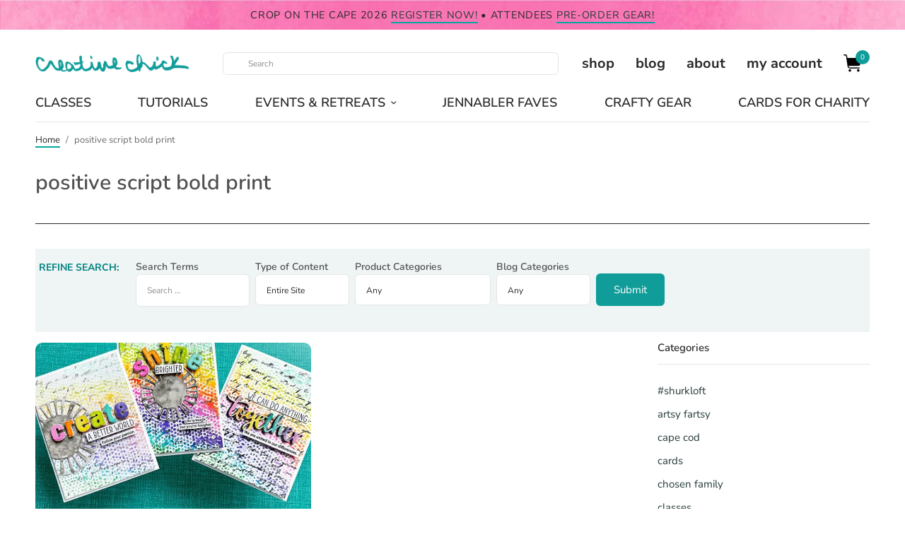

--- FILE ---
content_type: text/html; charset=UTF-8
request_url: https://shurkus.com/tag/positive-script-bold-print
body_size: 48562
content:
<!doctype html>
<html lang="en-US">
<head><meta charset="UTF-8" /><script>if(navigator.userAgent.match(/MSIE|Internet Explorer/i)||navigator.userAgent.match(/Trident\/7\..*?rv:11/i)){var href=document.location.href;if(!href.match(/[?&]nowprocket/)){if(href.indexOf("?")==-1){if(href.indexOf("#")==-1){document.location.href=href+"?nowprocket=1"}else{document.location.href=href.replace("#","?nowprocket=1#")}}else{if(href.indexOf("#")==-1){document.location.href=href+"&nowprocket=1"}else{document.location.href=href.replace("#","&nowprocket=1#")}}}}</script><script>(()=>{class RocketLazyLoadScripts{constructor(){this.v="2.0.4",this.userEvents=["keydown","keyup","mousedown","mouseup","mousemove","mouseover","mouseout","touchmove","touchstart","touchend","touchcancel","wheel","click","dblclick","input"],this.attributeEvents=["onblur","onclick","oncontextmenu","ondblclick","onfocus","onmousedown","onmouseenter","onmouseleave","onmousemove","onmouseout","onmouseover","onmouseup","onmousewheel","onscroll","onsubmit"]}async t(){this.i(),this.o(),/iP(ad|hone)/.test(navigator.userAgent)&&this.h(),this.u(),this.l(this),this.m(),this.k(this),this.p(this),this._(),await Promise.all([this.R(),this.L()]),this.lastBreath=Date.now(),this.S(this),this.P(),this.D(),this.O(),this.M(),await this.C(this.delayedScripts.normal),await this.C(this.delayedScripts.defer),await this.C(this.delayedScripts.async),await this.T(),await this.F(),await this.j(),await this.A(),window.dispatchEvent(new Event("rocket-allScriptsLoaded")),this.everythingLoaded=!0,this.lastTouchEnd&&await new Promise(t=>setTimeout(t,500-Date.now()+this.lastTouchEnd)),this.I(),this.H(),this.U(),this.W()}i(){this.CSPIssue=sessionStorage.getItem("rocketCSPIssue"),document.addEventListener("securitypolicyviolation",t=>{this.CSPIssue||"script-src-elem"!==t.violatedDirective||"data"!==t.blockedURI||(this.CSPIssue=!0,sessionStorage.setItem("rocketCSPIssue",!0))},{isRocket:!0})}o(){window.addEventListener("pageshow",t=>{this.persisted=t.persisted,this.realWindowLoadedFired=!0},{isRocket:!0}),window.addEventListener("pagehide",()=>{this.onFirstUserAction=null},{isRocket:!0})}h(){let t;function e(e){t=e}window.addEventListener("touchstart",e,{isRocket:!0}),window.addEventListener("touchend",function i(o){o.changedTouches[0]&&t.changedTouches[0]&&Math.abs(o.changedTouches[0].pageX-t.changedTouches[0].pageX)<10&&Math.abs(o.changedTouches[0].pageY-t.changedTouches[0].pageY)<10&&o.timeStamp-t.timeStamp<200&&(window.removeEventListener("touchstart",e,{isRocket:!0}),window.removeEventListener("touchend",i,{isRocket:!0}),"INPUT"===o.target.tagName&&"text"===o.target.type||(o.target.dispatchEvent(new TouchEvent("touchend",{target:o.target,bubbles:!0})),o.target.dispatchEvent(new MouseEvent("mouseover",{target:o.target,bubbles:!0})),o.target.dispatchEvent(new PointerEvent("click",{target:o.target,bubbles:!0,cancelable:!0,detail:1,clientX:o.changedTouches[0].clientX,clientY:o.changedTouches[0].clientY})),event.preventDefault()))},{isRocket:!0})}q(t){this.userActionTriggered||("mousemove"!==t.type||this.firstMousemoveIgnored?"keyup"===t.type||"mouseover"===t.type||"mouseout"===t.type||(this.userActionTriggered=!0,this.onFirstUserAction&&this.onFirstUserAction()):this.firstMousemoveIgnored=!0),"click"===t.type&&t.preventDefault(),t.stopPropagation(),t.stopImmediatePropagation(),"touchstart"===this.lastEvent&&"touchend"===t.type&&(this.lastTouchEnd=Date.now()),"click"===t.type&&(this.lastTouchEnd=0),this.lastEvent=t.type,t.composedPath&&t.composedPath()[0].getRootNode()instanceof ShadowRoot&&(t.rocketTarget=t.composedPath()[0]),this.savedUserEvents.push(t)}u(){this.savedUserEvents=[],this.userEventHandler=this.q.bind(this),this.userEvents.forEach(t=>window.addEventListener(t,this.userEventHandler,{passive:!1,isRocket:!0})),document.addEventListener("visibilitychange",this.userEventHandler,{isRocket:!0})}U(){this.userEvents.forEach(t=>window.removeEventListener(t,this.userEventHandler,{passive:!1,isRocket:!0})),document.removeEventListener("visibilitychange",this.userEventHandler,{isRocket:!0}),this.savedUserEvents.forEach(t=>{(t.rocketTarget||t.target).dispatchEvent(new window[t.constructor.name](t.type,t))})}m(){const t="return false",e=Array.from(this.attributeEvents,t=>"data-rocket-"+t),i="["+this.attributeEvents.join("],[")+"]",o="[data-rocket-"+this.attributeEvents.join("],[data-rocket-")+"]",s=(e,i,o)=>{o&&o!==t&&(e.setAttribute("data-rocket-"+i,o),e["rocket"+i]=new Function("event",o),e.setAttribute(i,t))};new MutationObserver(t=>{for(const n of t)"attributes"===n.type&&(n.attributeName.startsWith("data-rocket-")||this.everythingLoaded?n.attributeName.startsWith("data-rocket-")&&this.everythingLoaded&&this.N(n.target,n.attributeName.substring(12)):s(n.target,n.attributeName,n.target.getAttribute(n.attributeName))),"childList"===n.type&&n.addedNodes.forEach(t=>{if(t.nodeType===Node.ELEMENT_NODE)if(this.everythingLoaded)for(const i of[t,...t.querySelectorAll(o)])for(const t of i.getAttributeNames())e.includes(t)&&this.N(i,t.substring(12));else for(const e of[t,...t.querySelectorAll(i)])for(const t of e.getAttributeNames())this.attributeEvents.includes(t)&&s(e,t,e.getAttribute(t))})}).observe(document,{subtree:!0,childList:!0,attributeFilter:[...this.attributeEvents,...e]})}I(){this.attributeEvents.forEach(t=>{document.querySelectorAll("[data-rocket-"+t+"]").forEach(e=>{this.N(e,t)})})}N(t,e){const i=t.getAttribute("data-rocket-"+e);i&&(t.setAttribute(e,i),t.removeAttribute("data-rocket-"+e))}k(t){Object.defineProperty(HTMLElement.prototype,"onclick",{get(){return this.rocketonclick||null},set(e){this.rocketonclick=e,this.setAttribute(t.everythingLoaded?"onclick":"data-rocket-onclick","this.rocketonclick(event)")}})}S(t){function e(e,i){let o=e[i];e[i]=null,Object.defineProperty(e,i,{get:()=>o,set(s){t.everythingLoaded?o=s:e["rocket"+i]=o=s}})}e(document,"onreadystatechange"),e(window,"onload"),e(window,"onpageshow");try{Object.defineProperty(document,"readyState",{get:()=>t.rocketReadyState,set(e){t.rocketReadyState=e},configurable:!0}),document.readyState="loading"}catch(t){console.log("WPRocket DJE readyState conflict, bypassing")}}l(t){this.originalAddEventListener=EventTarget.prototype.addEventListener,this.originalRemoveEventListener=EventTarget.prototype.removeEventListener,this.savedEventListeners=[],EventTarget.prototype.addEventListener=function(e,i,o){o&&o.isRocket||!t.B(e,this)&&!t.userEvents.includes(e)||t.B(e,this)&&!t.userActionTriggered||e.startsWith("rocket-")||t.everythingLoaded?t.originalAddEventListener.call(this,e,i,o):(t.savedEventListeners.push({target:this,remove:!1,type:e,func:i,options:o}),"mouseenter"!==e&&"mouseleave"!==e||t.originalAddEventListener.call(this,e,t.savedUserEvents.push,o))},EventTarget.prototype.removeEventListener=function(e,i,o){o&&o.isRocket||!t.B(e,this)&&!t.userEvents.includes(e)||t.B(e,this)&&!t.userActionTriggered||e.startsWith("rocket-")||t.everythingLoaded?t.originalRemoveEventListener.call(this,e,i,o):t.savedEventListeners.push({target:this,remove:!0,type:e,func:i,options:o})}}J(t,e){this.savedEventListeners=this.savedEventListeners.filter(i=>{let o=i.type,s=i.target||window;return e!==o||t!==s||(this.B(o,s)&&(i.type="rocket-"+o),this.$(i),!1)})}H(){EventTarget.prototype.addEventListener=this.originalAddEventListener,EventTarget.prototype.removeEventListener=this.originalRemoveEventListener,this.savedEventListeners.forEach(t=>this.$(t))}$(t){t.remove?this.originalRemoveEventListener.call(t.target,t.type,t.func,t.options):this.originalAddEventListener.call(t.target,t.type,t.func,t.options)}p(t){let e;function i(e){return t.everythingLoaded?e:e.split(" ").map(t=>"load"===t||t.startsWith("load.")?"rocket-jquery-load":t).join(" ")}function o(o){function s(e){const s=o.fn[e];o.fn[e]=o.fn.init.prototype[e]=function(){return this[0]===window&&t.userActionTriggered&&("string"==typeof arguments[0]||arguments[0]instanceof String?arguments[0]=i(arguments[0]):"object"==typeof arguments[0]&&Object.keys(arguments[0]).forEach(t=>{const e=arguments[0][t];delete arguments[0][t],arguments[0][i(t)]=e})),s.apply(this,arguments),this}}if(o&&o.fn&&!t.allJQueries.includes(o)){const e={DOMContentLoaded:[],"rocket-DOMContentLoaded":[]};for(const t in e)document.addEventListener(t,()=>{e[t].forEach(t=>t())},{isRocket:!0});o.fn.ready=o.fn.init.prototype.ready=function(i){function s(){parseInt(o.fn.jquery)>2?setTimeout(()=>i.bind(document)(o)):i.bind(document)(o)}return"function"==typeof i&&(t.realDomReadyFired?!t.userActionTriggered||t.fauxDomReadyFired?s():e["rocket-DOMContentLoaded"].push(s):e.DOMContentLoaded.push(s)),o([])},s("on"),s("one"),s("off"),t.allJQueries.push(o)}e=o}t.allJQueries=[],o(window.jQuery),Object.defineProperty(window,"jQuery",{get:()=>e,set(t){o(t)}})}P(){const t=new Map;document.write=document.writeln=function(e){const i=document.currentScript,o=document.createRange(),s=i.parentElement;let n=t.get(i);void 0===n&&(n=i.nextSibling,t.set(i,n));const c=document.createDocumentFragment();o.setStart(c,0),c.appendChild(o.createContextualFragment(e)),s.insertBefore(c,n)}}async R(){return new Promise(t=>{this.userActionTriggered?t():this.onFirstUserAction=t})}async L(){return new Promise(t=>{document.addEventListener("DOMContentLoaded",()=>{this.realDomReadyFired=!0,t()},{isRocket:!0})})}async j(){return this.realWindowLoadedFired?Promise.resolve():new Promise(t=>{window.addEventListener("load",t,{isRocket:!0})})}M(){this.pendingScripts=[];this.scriptsMutationObserver=new MutationObserver(t=>{for(const e of t)e.addedNodes.forEach(t=>{"SCRIPT"!==t.tagName||t.noModule||t.isWPRocket||this.pendingScripts.push({script:t,promise:new Promise(e=>{const i=()=>{const i=this.pendingScripts.findIndex(e=>e.script===t);i>=0&&this.pendingScripts.splice(i,1),e()};t.addEventListener("load",i,{isRocket:!0}),t.addEventListener("error",i,{isRocket:!0}),setTimeout(i,1e3)})})})}),this.scriptsMutationObserver.observe(document,{childList:!0,subtree:!0})}async F(){await this.X(),this.pendingScripts.length?(await this.pendingScripts[0].promise,await this.F()):this.scriptsMutationObserver.disconnect()}D(){this.delayedScripts={normal:[],async:[],defer:[]},document.querySelectorAll("script[type$=rocketlazyloadscript]").forEach(t=>{t.hasAttribute("data-rocket-src")?t.hasAttribute("async")&&!1!==t.async?this.delayedScripts.async.push(t):t.hasAttribute("defer")&&!1!==t.defer||"module"===t.getAttribute("data-rocket-type")?this.delayedScripts.defer.push(t):this.delayedScripts.normal.push(t):this.delayedScripts.normal.push(t)})}async _(){await this.L();let t=[];document.querySelectorAll("script[type$=rocketlazyloadscript][data-rocket-src]").forEach(e=>{let i=e.getAttribute("data-rocket-src");if(i&&!i.startsWith("data:")){i.startsWith("//")&&(i=location.protocol+i);try{const o=new URL(i).origin;o!==location.origin&&t.push({src:o,crossOrigin:e.crossOrigin||"module"===e.getAttribute("data-rocket-type")})}catch(t){}}}),t=[...new Map(t.map(t=>[JSON.stringify(t),t])).values()],this.Y(t,"preconnect")}async G(t){if(await this.K(),!0!==t.noModule||!("noModule"in HTMLScriptElement.prototype))return new Promise(e=>{let i;function o(){(i||t).setAttribute("data-rocket-status","executed"),e()}try{if(navigator.userAgent.includes("Firefox/")||""===navigator.vendor||this.CSPIssue)i=document.createElement("script"),[...t.attributes].forEach(t=>{let e=t.nodeName;"type"!==e&&("data-rocket-type"===e&&(e="type"),"data-rocket-src"===e&&(e="src"),i.setAttribute(e,t.nodeValue))}),t.text&&(i.text=t.text),t.nonce&&(i.nonce=t.nonce),i.hasAttribute("src")?(i.addEventListener("load",o,{isRocket:!0}),i.addEventListener("error",()=>{i.setAttribute("data-rocket-status","failed-network"),e()},{isRocket:!0}),setTimeout(()=>{i.isConnected||e()},1)):(i.text=t.text,o()),i.isWPRocket=!0,t.parentNode.replaceChild(i,t);else{const i=t.getAttribute("data-rocket-type"),s=t.getAttribute("data-rocket-src");i?(t.type=i,t.removeAttribute("data-rocket-type")):t.removeAttribute("type"),t.addEventListener("load",o,{isRocket:!0}),t.addEventListener("error",i=>{this.CSPIssue&&i.target.src.startsWith("data:")?(console.log("WPRocket: CSP fallback activated"),t.removeAttribute("src"),this.G(t).then(e)):(t.setAttribute("data-rocket-status","failed-network"),e())},{isRocket:!0}),s?(t.fetchPriority="high",t.removeAttribute("data-rocket-src"),t.src=s):t.src="data:text/javascript;base64,"+window.btoa(unescape(encodeURIComponent(t.text)))}}catch(i){t.setAttribute("data-rocket-status","failed-transform"),e()}});t.setAttribute("data-rocket-status","skipped")}async C(t){const e=t.shift();return e?(e.isConnected&&await this.G(e),this.C(t)):Promise.resolve()}O(){this.Y([...this.delayedScripts.normal,...this.delayedScripts.defer,...this.delayedScripts.async],"preload")}Y(t,e){this.trash=this.trash||[];let i=!0;var o=document.createDocumentFragment();t.forEach(t=>{const s=t.getAttribute&&t.getAttribute("data-rocket-src")||t.src;if(s&&!s.startsWith("data:")){const n=document.createElement("link");n.href=s,n.rel=e,"preconnect"!==e&&(n.as="script",n.fetchPriority=i?"high":"low"),t.getAttribute&&"module"===t.getAttribute("data-rocket-type")&&(n.crossOrigin=!0),t.crossOrigin&&(n.crossOrigin=t.crossOrigin),t.integrity&&(n.integrity=t.integrity),t.nonce&&(n.nonce=t.nonce),o.appendChild(n),this.trash.push(n),i=!1}}),document.head.appendChild(o)}W(){this.trash.forEach(t=>t.remove())}async T(){try{document.readyState="interactive"}catch(t){}this.fauxDomReadyFired=!0;try{await this.K(),this.J(document,"readystatechange"),document.dispatchEvent(new Event("rocket-readystatechange")),await this.K(),document.rocketonreadystatechange&&document.rocketonreadystatechange(),await this.K(),this.J(document,"DOMContentLoaded"),document.dispatchEvent(new Event("rocket-DOMContentLoaded")),await this.K(),this.J(window,"DOMContentLoaded"),window.dispatchEvent(new Event("rocket-DOMContentLoaded"))}catch(t){console.error(t)}}async A(){try{document.readyState="complete"}catch(t){}try{await this.K(),this.J(document,"readystatechange"),document.dispatchEvent(new Event("rocket-readystatechange")),await this.K(),document.rocketonreadystatechange&&document.rocketonreadystatechange(),await this.K(),this.J(window,"load"),window.dispatchEvent(new Event("rocket-load")),await this.K(),window.rocketonload&&window.rocketonload(),await this.K(),this.allJQueries.forEach(t=>t(window).trigger("rocket-jquery-load")),await this.K(),this.J(window,"pageshow");const t=new Event("rocket-pageshow");t.persisted=this.persisted,window.dispatchEvent(t),await this.K(),window.rocketonpageshow&&window.rocketonpageshow({persisted:this.persisted})}catch(t){console.error(t)}}async K(){Date.now()-this.lastBreath>45&&(await this.X(),this.lastBreath=Date.now())}async X(){return document.hidden?new Promise(t=>setTimeout(t)):new Promise(t=>requestAnimationFrame(t))}B(t,e){return e===document&&"readystatechange"===t||(e===document&&"DOMContentLoaded"===t||(e===window&&"DOMContentLoaded"===t||(e===window&&"load"===t||e===window&&"pageshow"===t)))}static run(){(new RocketLazyLoadScripts).t()}}RocketLazyLoadScripts.run()})();</script>

<!-- Google tag (gtag.js) -->
<script type="rocketlazyloadscript" async data-rocket-src="https://www.googletagmanager.com/gtag/js?id=G-62KTJD93X2"></script>
<script type="rocketlazyloadscript">
  window.dataLayer = window.dataLayer || [];
  function gtag(){dataLayer.push(arguments);}
  gtag('js', new Date());

  gtag('config', 'G-62KTJD93X2');
</script>
	
	<meta name="viewport" content="width=device-width, initial-scale=1, maximum-scale=1, viewport-fit=cover">
	<link rel="profile" href="http://gmpg.org/xfn/11">
	<meta name='robots' content='index, follow, max-image-preview:large, max-snippet:-1, max-video-preview:-1' />
<script type="rocketlazyloadscript">window._wca = window._wca || [];</script>

	<!-- This site is optimized with the Yoast SEO plugin v26.5 - https://yoast.com/wordpress/plugins/seo/ -->
	<title>positive script bold print Archives - {creative chick} | shurkus.com</title>
<link data-rocket-prefetch href="https://stats.wp.com" rel="dns-prefetch">
<style id="rocket-critical-css">ul{box-sizing:border-box}.wp-block-social-links{background:none;box-sizing:border-box;margin-left:0;padding-left:0;padding-right:0;text-indent:0}.wp-block-social-links .wp-social-link a{border-bottom:0;box-shadow:none;text-decoration:none}.wp-block-social-links .wp-social-link svg{height:1em;width:1em}.wp-block-social-links{font-size:24px}.wp-block-social-links.aligncenter{display:flex;justify-content:center}.wp-block-social-link{border-radius:9999px;display:block;height:auto}.wp-block-social-link a{align-items:center;display:flex;line-height:0}.wp-block-social-links .wp-block-social-link.wp-social-link{display:inline-block;margin:0;padding:0}.wp-block-social-links .wp-block-social-link.wp-social-link .wp-block-social-link-anchor,.wp-block-social-links .wp-block-social-link.wp-social-link .wp-block-social-link-anchor svg,.wp-block-social-links .wp-block-social-link.wp-social-link .wp-block-social-link-anchor:visited{color:currentColor;fill:currentColor}:root{--wp--preset--font-size--normal:16px;--wp--preset--font-size--huge:42px}.aligncenter{clear:both}.screen-reader-text{border:0;clip-path:inset(50%);height:1px;margin:-1px;overflow:hidden;padding:0;position:absolute;width:1px;word-wrap:normal!important}:root{--wcm-btn-color:#5c7676;--wcm-btn-hover-color:--wcm-btn-hover-color}#cookie-law-info-bar{font-size:15px;margin:0 auto;padding:12px 10px;position:absolute;text-align:center;box-sizing:border-box;width:100%;z-index:9999;display:none;left:0px;font-weight:300;box-shadow:0 -1px 10px 0 rgba(172,171,171,0.3)}#cookie-law-info-again{font-size:10pt;margin:0;padding:5px 10px;text-align:center;z-index:9999;box-shadow:#161616 2px 2px 5px 2px}#cookie-law-info-bar span{vertical-align:middle}.cli-plugin-button,.cli-plugin-button:visited{display:inline-block;padding:9px 12px;color:#fff;text-decoration:none;position:relative;margin-left:5px;text-decoration:none}.cli-plugin-button,.cli-plugin-button:visited,.medium.cli-plugin-button,.medium.cli-plugin-button:visited{font-size:13px;font-weight:400;line-height:1}.cli-plugin-button{margin-top:5px}.cli-bar-popup{-moz-background-clip:padding;-webkit-background-clip:padding;background-clip:padding-box;-webkit-border-radius:30px;-moz-border-radius:30px;border-radius:30px;padding:20px}.cli-container-fluid{padding-right:15px;padding-left:15px;margin-right:auto;margin-left:auto}.cli-row{display:-ms-flexbox;display:flex;-ms-flex-wrap:wrap;flex-wrap:wrap;margin-right:-15px;margin-left:-15px}.cli-align-items-stretch{-ms-flex-align:stretch!important;align-items:stretch!important}.cli-px-0{padding-left:0;padding-right:0}.cli-btn{font-size:14px;display:inline-block;font-weight:400;text-align:center;white-space:nowrap;vertical-align:middle;border:1px solid transparent;padding:.5rem 1.25rem;line-height:1;border-radius:.25rem}.cli-modal-backdrop{position:fixed;top:0;right:0;bottom:0;left:0;z-index:1040;background-color:#000;display:none}.cli-modal-backdrop.cli-fade{opacity:0}.cli-modal a{text-decoration:none}.cli-modal .cli-modal-dialog{position:relative;width:auto;margin:.5rem;font-family:-apple-system,BlinkMacSystemFont,"Segoe UI",Roboto,"Helvetica Neue",Arial,sans-serif,"Apple Color Emoji","Segoe UI Emoji","Segoe UI Symbol";font-size:1rem;font-weight:400;line-height:1.5;color:#212529;text-align:left;display:-ms-flexbox;display:flex;-ms-flex-align:center;align-items:center;min-height:calc(100% - (.5rem * 2))}@media (min-width:576px){.cli-modal .cli-modal-dialog{max-width:500px;margin:1.75rem auto;min-height:calc(100% - (1.75rem * 2))}}@media (min-width:992px){.cli-modal .cli-modal-dialog{max-width:900px}}.cli-modal-content{position:relative;display:-ms-flexbox;display:flex;-ms-flex-direction:column;flex-direction:column;width:100%;background-color:#fff;background-clip:padding-box;border-radius:.3rem;outline:0}.cli-modal .cli-modal-close{position:absolute;right:10px;top:10px;z-index:1;padding:0;background-color:transparent!important;border:0;-webkit-appearance:none;font-size:1.5rem;font-weight:700;line-height:1;color:#000;text-shadow:0 1px 0 #fff}.cli-switch{display:inline-block;position:relative;min-height:1px;padding-left:70px;font-size:14px}.cli-switch input[type="checkbox"]{display:none}.cli-switch .cli-slider{background-color:#e3e1e8;height:24px;width:50px;bottom:0;left:0;position:absolute;right:0;top:0}.cli-switch .cli-slider:before{background-color:#fff;bottom:2px;content:"";height:20px;left:2px;position:absolute;width:20px}.cli-switch .cli-slider{border-radius:34px}.cli-switch .cli-slider:before{border-radius:50%}.cli-tab-content{background:#ffffff}.cli-tab-content{width:100%;padding:30px}@media (max-width:767px){.cli-tab-content{padding:30px 10px}}.cli-container-fluid{padding-right:15px;padding-left:15px;margin-right:auto;margin-left:auto}.cli-row{display:-ms-flexbox;display:flex;-ms-flex-wrap:wrap;flex-wrap:wrap;margin-right:-15px;margin-left:-15px}.cli-align-items-stretch{-ms-flex-align:stretch!important;align-items:stretch!important}.cli-px-0{padding-left:0;padding-right:0}.cli-btn{font-size:14px;display:inline-block;font-weight:400;text-align:center;white-space:nowrap;vertical-align:middle;border:1px solid transparent;padding:.5rem 1.25rem;line-height:1;border-radius:.25rem}.cli-modal-backdrop{position:fixed;top:0;right:0;bottom:0;left:0;z-index:1040;background-color:#000;-webkit-transform:scale(0);transform:scale(0)}.cli-modal-backdrop.cli-fade{opacity:0}.cli-modal{position:fixed;top:0;right:0;bottom:0;left:0;z-index:99999;transform:scale(0);overflow:hidden;outline:0;display:none}.cli-modal a{text-decoration:none}.cli-modal .cli-modal-dialog{position:relative;width:auto;margin:.5rem;font-family:inherit;font-size:1rem;font-weight:400;line-height:1.5;color:#212529;text-align:left;display:-ms-flexbox;display:flex;-ms-flex-align:center;align-items:center;min-height:calc(100% - (.5rem * 2))}@media (min-width:576px){.cli-modal .cli-modal-dialog{max-width:500px;margin:1.75rem auto;min-height:calc(100% - (1.75rem * 2))}}.cli-modal-content{position:relative;display:-ms-flexbox;display:flex;-ms-flex-direction:column;flex-direction:column;width:100%;background-color:#fff;background-clip:padding-box;border-radius:.2rem;box-sizing:border-box;outline:0}.cli-switch{display:inline-block;position:relative;min-height:1px;padding-left:38px;font-size:14px}.cli-switch input[type="checkbox"]{display:none}.cli-switch .cli-slider{background-color:#e3e1e8;height:20px;width:38px;bottom:0;left:0;position:absolute;right:0;top:0}.cli-switch .cli-slider:before{background-color:#fff;bottom:2px;content:"";height:15px;left:3px;position:absolute;width:15px}.cli-switch .cli-slider{border-radius:34px;font-size:0}.cli-switch .cli-slider:before{border-radius:50%}.cli-tab-content{background:#ffffff}.cli-tab-content{width:100%;padding:5px 30px 5px 5px;box-sizing:border-box}@media (max-width:767px){.cli-tab-content{padding:30px 10px}}.cli-tab-footer .cli-btn{background-color:#00acad;padding:10px 15px;text-decoration:none}.cli-tab-footer .wt-cli-privacy-accept-btn{background-color:#61a229;color:#ffffff;border-radius:0}.cli-tab-footer{width:100%;text-align:right;padding:20px 0}.cli-col-12{width:100%}.cli-tab-header{display:flex;justify-content:space-between}.cli-tab-header a:before{width:10px;height:2px;left:0;top:calc(50% - 1px)}.cli-tab-header a:after{width:2px;height:10px;left:4px;top:calc(50% - 5px);-webkit-transform:none;transform:none}.cli-tab-header a:before{width:7px;height:7px;border-right:1px solid #4a6e78;border-bottom:1px solid #4a6e78;content:" ";transform:rotate(-45deg);margin-right:10px}.cli-tab-header a.cli-nav-link{position:relative;display:flex;align-items:center;font-size:14px;color:#000;text-transform:capitalize}.cli-tab-header{border-radius:5px;padding:12px 15px;background-color:#f2f2f2}.cli-modal .cli-modal-close{position:absolute;right:0;top:0;z-index:1;-webkit-appearance:none;width:40px;height:40px;padding:0;border-radius:50%;padding:10px;background:transparent;border:none;min-width:40px}.cli-tab-container h4{font-family:inherit;font-size:16px;margin-bottom:15px;margin:10px 0}#cliSettingsPopup .cli-tab-section-container{padding-top:12px}.cli-privacy-content-text{font-size:14px;line-height:1.4;margin-top:0;padding:0;color:#000}.cli-tab-content{display:none}.cli-tab-section .cli-tab-content{padding:10px 20px 5px 20px}.cli-tab-section{margin-top:5px}@media (min-width:992px){.cli-modal .cli-modal-dialog{max-width:645px}}.cli-switch .cli-slider:after{content:attr(data-cli-disable);position:absolute;right:50px;color:#000;font-size:12px;text-align:right;min-width:80px}.cli-privacy-overview:not(.cli-collapsed) .cli-privacy-content{max-height:60px;overflow:hidden}a.cli-privacy-readmore{font-size:12px;margin-top:12px;display:inline-block;padding-bottom:0;color:#000;text-decoration:underline}.cli-modal-footer{position:relative}a.cli-privacy-readmore:before{content:attr(data-readmore-text)}.cli-modal-close svg{fill:#000}span.cli-necessary-caption{color:#000;font-size:12px}.cli-tab-container .cli-row{max-height:500px;overflow-y:auto}.cli-tab-section .cookielawinfo-row-cat-table td,.cli-tab-section .cookielawinfo-row-cat-table th{font-size:12px}.wt-cli-sr-only{display:none;font-size:16px}.cli-bar-container{float:none;margin:0 auto;display:-webkit-box;display:-moz-box;display:-ms-flexbox;display:-webkit-flex;display:flex;justify-content:space-between;-webkit-box-align:center;-moz-box-align:center;-ms-flex-align:center;-webkit-align-items:center;align-items:center}.cli-bar-btn_container{margin-left:20px;display:-webkit-box;display:-moz-box;display:-ms-flexbox;display:-webkit-flex;display:flex;-webkit-box-align:center;-moz-box-align:center;-ms-flex-align:center;-webkit-align-items:center;align-items:center;flex-wrap:nowrap}.cli-bar-btn_container a{white-space:nowrap}.cli-style-v2{font-size:11pt;line-height:18px;font-weight:normal}.cli-style-v2 .cli-bar-message{width:70%;text-align:left}.cli-style-v2 .cli-bar-message .wt-cli-ccpa-element,.cli-style-v2 .cli-bar-message .wt-cli-ccpa-checkbox{margin-top:5px}.cli-style-v2 .cli-bar-btn_container .cli_action_button,.cli-style-v2 .cli-bar-btn_container .cli_settings_button{margin-left:5px}.wt-cli-ccpa-checkbox label{font-size:inherit;margin:0px 0px 0px 5px}.cli-style-v2 .cli-bar-btn_container .cli-plugin-button{margin-top:5px;margin-bottom:5px}.wt-cli-necessary-checkbox{display:none!important}@media (max-width:985px){.cli-style-v2 .cli-bar-message{width:100%}.cli-style-v2.cli-bar-container{justify-content:left;flex-wrap:wrap}.cli-style-v2 .cli-bar-btn_container{margin-left:0px;margin-top:10px}}.wt-cli-privacy-overview-actions{padding-bottom:0}@media only screen and (max-width:479px) and (min-width:320px){.cli-style-v2 .cli-bar-btn_container{flex-wrap:wrap}}.wt-cli-cookie-description{font-size:14px;line-height:1.4;margin-top:0;padding:0;color:#000}@font-face{font-family:'Ubuntu';font-style:normal;font-weight:400;font-display:swap;src:url('//shurkus.com/wp-content/uploads/omgf/bwg_googlefonts/ubuntu-normal-latin-ext-400.woff2')format('woff2');unicode-range:U+0100-02BA,U+02BD-02C5,U+02C7-02CC,U+02CE-02D7,U+02DD-02FF,U+0304,U+0308,U+0329,U+1D00-1DBF,U+1E00-1E9F,U+1EF2-1EFF,U+2020,U+20A0-20AB,U+20AD-20C0,U+2113,U+2C60-2C7F,U+A720-A7FF}@font-face{font-family:'Ubuntu';font-style:normal;font-weight:400;font-display:swap;src:url('//shurkus.com/wp-content/uploads/omgf/bwg_googlefonts/ubuntu-normal-latin-400.woff2')format('woff2');unicode-range:U+0000-00FF,U+0131,U+0152-0153,U+02BB-02BC,U+02C6,U+02DA,U+02DC,U+0304,U+0308,U+0329,U+2000-206F,U+20AC,U+2122,U+2191,U+2193,U+2212,U+2215,U+FEFF,U+FFFD}body{display:block}.searchandfilter ul{display:inline-block}.searchandfilter li{list-style:none;display:inline-block;padding-right:10px}.searchandfilter h4{margin:15px 0;font-size:16px} html{line-height:1.15;-webkit-text-size-adjust:100%}body{margin:0}h1{font-size:2em;margin:0.67em 0}a{background-color:transparent}img{border-style:none}button,input,select{font-family:inherit;font-size:100%;line-height:1.15;margin:0}button,input{overflow:visible}button,select{text-transform:none}button,[type="button"],[type="submit"]{-webkit-appearance:button}button::-moz-focus-inner,[type="button"]::-moz-focus-inner,[type="submit"]::-moz-focus-inner{border-style:none;padding:0}button:-moz-focusring,[type="button"]:-moz-focusring,[type="submit"]:-moz-focusring{outline:1px dotted ButtonText}[type="checkbox"]{box-sizing:border-box;padding:0}[type="search"]{-webkit-appearance:textfield;outline-offset:-2px}[type="search"]::-webkit-search-decoration{-webkit-appearance:none}::-webkit-file-upload-button{-webkit-appearance:button;font:inherit}html{box-sizing:border-box;font-size:100%}*,*::before,*::after{box-sizing:inherit}body{margin:0;padding:0;background:#fff;font-family:"system-ui","San Francisco","Segoe UI","Roboto","Oxygen","Ubuntu",Arial,sans-serif;font-weight:normal;line-height:1.6;color:#292929;-webkit-font-smoothing:antialiased;-moz-osx-font-smoothing:grayscale}img{display:inline-block;vertical-align:middle;max-width:100%;height:auto;-ms-interpolation-mode:bicubic}select{box-sizing:border-box;width:100%;border-radius:0}button{padding:0;appearance:none;border:0;border-radius:0;background:transparent;line-height:1}button,input,select{font-family:inherit}div,ul,li,h1,h3,h4,form,p,th,td{margin:0;padding:0}p{margin-bottom:1rem;font-size:inherit;line-height:1.7;text-rendering:optimizeLegibility}h1,h3,h4{font-family:"system-ui","San Francisco","Segoe UI","Roboto","Oxygen","Ubuntu",Arial,sans-serif;font-style:normal;font-weight:600;color:#121212;text-rendering:optimizeLegibility}h1{font-size:1.75rem;line-height:1.55;margin-top:0;margin-bottom:1rem}h3{font-size:1.25rem;line-height:1.55;margin-top:0;margin-bottom:1rem}h4{font-size:1.125rem;line-height:1.55;margin-top:0;margin-bottom:1rem}@media print,screen and (min-width:48em){h1{font-size:3rem}h3{font-size:1.75rem}h4{font-size:1.25rem}}a{line-height:inherit;color:#1779ba;text-decoration:none}a img{border:0}ul{margin-bottom:1rem;list-style-position:outside;line-height:1.7}li{font-size:inherit}ul{margin-left:1.25rem;list-style-type:disc}ul ul{margin-left:1.25rem;margin-bottom:0}figure{margin:0}.subheader{margin-top:.2rem;margin-bottom:.5rem;font-weight:normal;line-height:1.4;color:#8a8a8a}.row{max-width:83.125rem;margin-right:auto;margin-left:auto;display:flex;flex-flow:row wrap}.row .row{margin-right:-.9375rem;margin-left:-.9375rem}@media print,screen and (min-width:48em){.row .row{margin-right:-.9375rem;margin-left:-.9375rem}}@media print,screen and (min-width:66.75em){.row .row{margin-right:-.9375rem;margin-left:-.9375rem}}.row:not(.expanded) .row{max-width:none}.columns{flex:1 1 0px;padding-right:.9375rem;padding-left:.9375rem;min-width:0}@media print,screen and (min-width:48em){.columns{padding-right:.9375rem;padding-left:.9375rem}}.small-12{flex:0 0 100%;max-width:100%}@media print,screen and (min-width:48em){.medium-6{flex:0 0 50%;max-width:50%}}.align-middle{align-items:center}body{font-size:18px;overflow-wrap:break-word}a{color:#292929}h1,h3,h4{color:#292929}p{word-spacing:0.001em;font-feature-settings:"kern" 1;font-kerning:normal}.row{background-size:cover}@media only screen and (min-width:768px){.row{padding:0 35px}.row .row:not(.max_width){padding:0}}figure{margin:0;padding:0}#wrapper{min-height:100vh;display:flex;flex-direction:column;backface-visibility:hidden;scroll-behavior:smooth}#wrapper>[role="main"]{display:flex;flex:1;flex-direction:column}@media screen and (-ms-high-contrast:active),(-ms-high-contrast:none){#wrapper>[role="main"]{display:block;flex:none}}#wrapper>[role="main"]>.row{width:100%}#wrapper .click-capture{position:fixed;top:0;left:0;width:100%;height:100%;z-index:50;opacity:0;visibility:hidden;background:rgba(0,0,0,0.15);backdrop-filter:blur(12px);-webkit-backdrop-filter:blur(12px)}.sidebar-container{display:flex;flex-direction:column}@media only screen and (min-width:1068px){.sidebar-container{flex-direction:row;justify-content:space-between}}.sidebar-container .sidebar{flex-shrink:0;display:flex;flex-direction:column;width:100%}@media only screen and (min-width:1068px){.sidebar-container .sidebar{max-width:300px}}.sidebar-container .sidebar-content-main{max-width:100%;width:100%}@media only screen and (min-width:1068px){.sidebar-container .sidebar-content-main{padding-right:70px}}.subheader{display:flex;align-items:center;background:#76A2FA;background:linear-gradient(90deg,rgba(192,156,135,0.2) 23.54%,rgba(192,250,118,0.2) 42.64%,rgba(118,162,250,0.2) 62.38%,rgba(160,118,250,0.2) 77.26%,rgba(250,118,149,0.2) 85.68%);text-align:center;font-size:11px;width:100%;line-height:1;padding:12px 0;font-weight:500;margin:0;color:#292929;letter-spacing:0.05em;text-transform:uppercase}.logo-holder{display:inline-flex;justify-content:center;flex-shrink:0;margin:0 auto;max-width:100%;flex:4}@media only screen and (min-width:1068px){.logo-holder{margin-left:0;margin-right:40px;flex:initial}}.logo-holder .logolink{display:inline-flex;position:relative;align-items:center}.logo-holder .logoimg{max-height:42px;object-fit:contain}.header{display:flex;align-items:center;flex-wrap:wrap;top:0;left:0;position:relative;z-index:30;width:100%;background:#fff}.header:after{content:'';position:absolute;top:100%;left:0;right:0;background:#E5E5E5;height:1px;opacity:1;margin:0 auto}@media only screen and (min-width:768px){.header:after{left:50px;right:50px;max-width:1230px}}.header .header-logo-row{width:100%;padding:10px 0;position:relative;z-index:7}.header .header-logo-row>.row{width:100%;padding:0 15px}.header .header-logo-row>.row>.columns{display:flex;align-items:center;padding:0}@media only screen and (min-width:768px){.header .header-logo-row>.row{padding:0 50px}}.header .header-menu-row{width:100%;padding:0 0 5px;position:relative;z-index:5}.header .mobile-toggle-holder{flex:1}@media only screen and (min-width:1068px){.header .mobile-toggle-holder{display:none}}.header .thb-navbar{display:none}@media only screen and (min-width:1068px){.header .thb-navbar{display:inline-flex;width:100%}}.header .thb-navbar .thb-full-menu>.menu-item+.menu-item{margin-left:10px}@media only screen and (min-width:1068px){.header .header-logo-row{padding:15px 0 0}}.thb-full-menu{display:inline-flex;margin:0;padding:0;list-style:none;line-height:1;flex-wrap:wrap;width:100%;justify-content:space-between}.thb-full-menu>.menu-item{display:inline-flex}.thb-full-menu>.menu-item+.menu-item{margin-left:30px}.thb-full-menu>.menu-item>a{min-height:45px;display:flex;align-items:center;font-size:15px;font-weight:400;color:#292929}.thb-full-menu .menu-item{margin:0;white-space:nowrap}.thb-full-menu .menu-item.menu-item-has-children{position:relative}.thb-full-menu .menu-item.menu-item-has-children>a:after{display:inline-flex;font-family:"frame";content:"\e800";margin-left:8px;font-size:16px;font-weight:400}.thb-full-menu .sub-menu{padding:0;margin:0;list-style:none;background:#fff;position:absolute;z-index:10;text-align:left;top:100%;left:-25px;display:none;z-index:40;border-top:4px solid #F0521D;box-shadow:0px 20px 40px rgba(0,0,0,0.15);-webkit-backface-visibility:hidden;-moz-backface-visibility:hidden;-ms-backface-visibility:hidden;-o-backface-visibility:hidden;backface-visibility:hidden}.thb-full-menu .sub-menu li{display:block;font-size:13px;line-height:1.1;border-bottom:1px dashed #292929}.thb-full-menu .sub-menu li:last-child{border-bottom:0}.thb-full-menu .sub-menu li a{display:flex;padding:5px 25px;height:48px;font-size:inherit;font-weight:400;align-items:center;justify-content:space-between;will-change:opacity;position:relative;color:#292929;min-width:150px}.thb-secondary-area{display:flex;flex:1;justify-content:flex-end}.thb-secondary-area .thb-item-icon{line-height:0}.thb-secondary-area .thb-secondary-item{display:inline-flex;align-items:center;font-size:12px;padding:10px 0;margin-right:30px}.thb-secondary-area .thb-secondary-item>div{display:inline-flex}.thb-secondary-area .thb-secondary-item:last-child{margin-right:0}.thb-secondary-area .thb-secondary-item .count{display:flex;justify-content:center;align-items:center;text-align:center;position:absolute;font-size:10px;width:20px;height:20px;background:#F0521D;border-radius:10px;color:#fff;top:-6px;right:-12px}.thb-secondary-area .thb-secondary-item .thb-item-icon-wrapper{display:inline-flex;position:relative;align-items:center;margin-right:12px}.thb-secondary-area .thb-secondary-item.thb-full-menu{width:auto;flex-wrap:nowrap}.thb-secondary-area .thb-secondary-item.thb-full-menu>.menu-item>a{font-size:13px;text-transform:uppercase;font-weight:600}.thb-secondary-area .thb-quick-cart{position:relative}.thb-secondary-area .thb-secondary-menu{position:relative;display:none}@media only screen and (min-width:1068px){.thb-secondary-area .thb-secondary-menu{display:inline-flex}}.side-panel{background:#fff;top:0;width:90vw;max-width:480px}.side-panel .side-panel-header{background:#FFF2EE;position:sticky;display:flex;align-items:center;justify-content:center;font-size:18px;font-weight:600;top:0;flex-shrink:0;z-index:20;height:64px;border-bottom:1px dashed #292929}.side-panel .thb-close{display:flex;align-items:center;justify-content:center;height:64px;width:40px;position:absolute;top:0;right:15px;color:#292929}.side-panel .side-panel-content{padding:20px}@media only screen and (min-width:768px){.side-panel .side-panel-content{padding:30px}}#mobile-menu{display:flex;flex-direction:column;position:fixed;left:0;bottom:0;z-index:60;overflow:scroll;-webkit-transform:translateX(-100%);-moz-transform:translateX(-100%);-ms-transform:translateX(-100%);-o-transform:translateX(-100%);transform:translateX(-100%)}#mobile-menu .side-panel-content .mobile-menu-bottom{margin-top:auto}#mobile-menu .side-panel-content .mobile-menu-bottom .menu-footer{font-size:13px;margin:40px 0 0;padding:0}#mobile-menu .side-panel-content .mobile-menu-bottom .menu-footer>*:last-child{margin-bottom:0}#mobile-menu .woocommerce-product-search{margin-bottom:15px}#mobile-menu .thb-secondary-menu{margin:0 0 40px;padding:0;list-style:none;flex-direction:column}#mobile-menu .thb-secondary-menu .menu-item+.menu-item{margin:0}#mobile-menu .thb-secondary-menu .menu-item a{font-size:15px;line-height:1;padding:7px 0;min-height:0;font-weight:500;color:#292929}.thb-mobile-menu{line-height:1;margin:0 0 20px;padding:0;list-style:none}.thb-mobile-menu>li{border-bottom:1px solid #E5E5E5}.thb-mobile-menu>li>a{display:flex;align-items:center;text-transform:none;font-size:20px;font-weight:500;padding:20px 0;line-height:1;color:#292929}.thb-mobile-menu li.menu-item-has-children{position:relative;padding-right:30px}.thb-mobile-menu li.menu-item-has-children>a span{position:absolute;top:0;right:0;width:30px;height:100%;max-height:60px;display:flex;align-items:center;justify-content:flex-end}.thb-mobile-menu li.menu-item-has-children>a span:after{display:block;font-size:13px;content:'\e802';font-family:'frame'}.thb-mobile-menu .sub-menu{display:none;margin:0;padding:0 20px 20px;list-style:none}.thb-mobile-menu .sub-menu a{display:flex;justify-content:space-between;align-items:center;padding:8px 0;line-height:1;font-size:13px;color:#292929}.mobile-toggle-holder{align-items:center}.mobile-toggle-holder .mobile-toggle{display:inline-flex;width:18px;height:16px;align-items:center;vertical-align:middle;position:relative}.mobile-toggle-holder .mobile-toggle span{display:block;position:absolute;width:18px;height:2px;background:#292929;content:" ";left:0}.mobile-toggle-holder .mobile-toggle span:nth-child(1){top:1px}.mobile-toggle-holder .mobile-toggle span:nth-child(2){top:7px}.mobile-toggle-holder .mobile-toggle span:nth-child(3){top:13px}.mobile-toggle-holder .mobile-toggle>span:nth-child(1){transform-origin:0 0}.mobile-toggle-holder .mobile-toggle>span:nth-child(3){transform-origin:0 100%}.yoast-breadcrumbs{font-size:inherit;padding-right:10px;margin-bottom:0;font-size:13px;color:#6A6A6A;font-weight:400}.yoast-breadcrumbs a{margin-right:5px}.yoast-breadcrumbs .breadcrumb_last{margin-left:5px}.post{margin-bottom:30px}.post .post-gallery{position:relative}.post .post-gallery>a{display:block;line-height:0}.post .post-gallery>a .wp-post-image{border-radius:10px 10px 0 0}.post .post-gallery+.post-content-container{border-top:0;border-radius:0 0 10px 10px}.post .post-content-container{padding:15px;border:1px solid #E5E5E5;border-radius:10px}@media only screen and (min-width:768px){.post .post-content-container{padding:30px}}.post .post-category{display:block;font-size:10px;font-weight:400;text-transform:uppercase;letter-spacing:0.1em;margin-bottom:12px}.post .post-category a{color:#6D6D6D}.post .post-title h3{font-size:17px;font-weight:600}.post .post-excerpt{font-size:14px;line-height:1.6}.post .post-excerpt p{font-size:inherit;margin-bottom:0}.post .thb-post-bottom{font-size:12px;color:#616161;font-weight:400;margin-bottom:20px}form{margin:0}input[type="text"],input[type="search"]{border:1px solid #E5E5E5;padding:14px 15px;height:46px;margin-bottom:20px;color:#909090;font-size:12px;font-weight:400;background:#fff;max-width:100%;outline:0;font-family:inherit;border-radius:6px;-webkit-box-shadow:none;-moz-box-shadow:none;box-shadow:none;-webkit-appearance:none;-moz-appearance:none;appearance:none}input[type="text"]:-moz-placeholder,input[type="search"]:-moz-placeholder{font-weight:400;color:#909090}input[type="text"]::-moz-placeholder,input[type="search"]::-moz-placeholder{font-weight:400;color:#909090}input[type="text"]:-ms-input-placeholder,input[type="search"]:-ms-input-placeholder{font-weight:400;color:#909090}input[type="text"]::-webkit-input-placeholder,input[type="search"]::-webkit-input-placeholder{font-weight:400;color:#909090}label{display:inline-block;clear:left;font-size:12px;color:#292929;text-transform:uppercase;letter-spacing:0.05em;margin:0 0 10px;font-weight:500}select{-webkit-appearance:none;-moz-appearance:none;appearance:none;border:1px solid #E5E5E5;padding:0 15px;height:44px;line-height:44px;margin-bottom:20px;border-radius:6px;color:#292929;font-size:12px;font-weight:400;background:transparent url(https://shurkus.com/wp-content/themes/frame/assets/img/select_arrow.png) calc(100% - 15px) 20px no-repeat;background-size:7px 4px;position:relative}.widget{margin-bottom:30px;font-size:15px}@media only screen and (min-width:1068px){.widget:last-of-type{margin-bottom:0}}.widget .thb-widget-title{font-weight:600;font-size:15px;margin-bottom:25px;line-height:1;padding-bottom:15px;border-bottom:1px solid #E4E4E4;color:#2F2F2F;position:relative}.widget ul{list-style:none;margin:0;padding:0}.widget ul li{margin-bottom:8px}.widget.widget_shopping_cart .widget_shopping_cart_content{width:100%}.screen-reader-text{display:none}.aligncenter{color:inherit}.aligncenter{display:block;margin:0 auto}.searchform{display:flex;position:relative;width:100%;max-width:500px}.searchform input{width:100%;margin-bottom:0;border-radius:16px;height:32px;padding-left:35px}.searchform button{position:absolute;top:0;left:0;height:32px;width:30px;display:flex;align-items:center;justify-content:center;border-radius:0;background:transparent var(--wpr-bg-cfd0531b-0098-4d39-9b65-996d00a14a1d) center center no-repeat;background-size:11px 11px;text-indent:-999em}table{border-collapse:collapse;width:100%;margin-bottom:1rem;border-radius:0}table thead th{padding:0.5rem 0.625rem 0.625rem;font-weight:600;text-align:left}table tbody td{padding:0.5rem 0.625rem 0.625rem}.thb-page-title{margin-bottom:30px}.page-title{line-height:1}input[type="submit"]{display:inline-block;align-items:center;justify-content:center;text-align:center;height:46px;line-height:46px;background:#F0521D;color:#fff;padding:0 25px;max-width:100%;font-size:15px;font-weight:500;border:0;outline:0;position:relative;border-radius:6px;white-space:nowrap;-webkit-appearance:none;-moz-appearance:none;appearance:none}.thb-filter-bar{margin-bottom:20px;font-size:14px;line-height:16px;border-top:1px solid #292929;padding-top:15px}.thb-woocommerce-header .thb-woocommerce-header-title{padding-bottom:25px;display:flex;align-items:center}.thb-woocommerce-header.thb-page-title .thb-woocommerce-header-title{display:block;padding-bottom:0}.thb-woocommerce-header .term-description{margin-bottom:0px;margin-top:0px;font-size:16px}@media only screen and (min-width:1068px){.thb-woocommerce-header .term-description{font-size:18px}}.thb-woocommerce-header h1{line-height:1;margin-bottom:0;margin-top:20px}@media only screen and (min-width:1068px){.thb-woocommerce-header h1{font-size:30px}}.thb-woocommerce-header .thb-category-title-container{position:relative;padding-bottom:12px;display:inline-block}.thb-breadcrumb-bar{display:flex;justify-content:space-between;align-items:center;padding:15px 0;font-size:13px;min-height:52px;color:#6A6A6A;font-weight:400}.thb-breadcrumb-bar a{color:#292929}.woocommerce-product-search{display:flex;position:relative;width:100%;max-width:500px}.woocommerce-product-search input{width:100%;margin-bottom:0;height:40px;padding-right:50px}.woocommerce-product-search button{position:absolute;top:0;right:0;height:38px;width:50px;display:flex;align-items:center;justify-content:center;border-radius:0;background:transparent var(--wpr-bg-26fd1f98-7514-4093-92c1-a31b86c5394c) center center no-repeat;background-size:14px 14px;text-indent:-999em}#side-cart{display:flex;flex-direction:column;position:fixed;right:0;bottom:0;z-index:60;overflow:hidden;-webkit-transform:translateX(100%);-moz-transform:translateX(100%);-ms-transform:translateX(100%);-o-transform:translateX(100%);transform:translateX(100%)}#side-cart .thb-close{right:auto;left:15px}#side-cart .side-panel-content{position:relative;display:flex;height:calc(100% - 20px)}#side-cart .side-panel-content .widget_shopping_cart{flex:1;margin-bottom:0}#side-cart .side-panel-content .widget_shopping_cart .widget_shopping_cart_content{overflow:hidden;height:100%;max-height:100%;display:flex;flex-direction:column}.footer a{color:#EFEFEF}.screen-reader-text{clip:rect(1px,1px,1px,1px);word-wrap:normal!important;border:0;clip-path:inset(50%);height:1px;margin:-1px;overflow:hidden;overflow-wrap:normal!important;padding:0;position:absolute!important;width:1px}.cookielawinfo-column-1{width:25%}.cookielawinfo-column-3{width:15%}.cookielawinfo-column-4{width:50%}table.cookielawinfo-winter{font:85% "Lucida Grande","Lucida Sans Unicode","Trebuchet MS",sans-serif;padding:0;margin:10px 0 20px;border-collapse:collapse;color:#333;background:#F3F5F7}table.cookielawinfo-winter thead th{background:#3A4856;padding:15px 10px;color:#fff;text-align:left;font-weight:normal}table.cookielawinfo-winter tbody{border-left:1px solid #EAECEE;border-right:1px solid #EAECEE}table.cookielawinfo-winter tbody{border-bottom:1px solid #EAECEE}table.cookielawinfo-winter tbody td{padding:10px;background:var(--wpr-bg-e583f07e-3373-44df-bcbb-662068ddb669) repeat-x;text-align:left}table.cookielawinfo-winter tbody tr{background:#F3F5F7}@media (max-width:800px){table.cookielawinfo-row-cat-table td,table.cookielawinfo-row-cat-table th{width:23%;font-size:12px;word-wrap:break-word}table.cookielawinfo-row-cat-table .cookielawinfo-column-4,table.cookielawinfo-row-cat-table .cookielawinfo-column-4{width:45%}}.cookielawinfo-row-cat-table{width:99%;margin-left:5px}</style><link rel="preload" data-rocket-preload as="image" href="https://shurkus.com/wp-content/uploads/2023/06/rough-dot-positive-script-circle-set-together-luggge-lowercase-encouragement-sentiments-shurkus1-740x480.jpg" imagesrcset="https://shurkus.com/wp-content/uploads/2023/06/rough-dot-positive-script-circle-set-together-luggge-lowercase-encouragement-sentiments-shurkus1-740x480.jpg 740w, https://shurkus.com/wp-content/uploads/2023/06/rough-dot-positive-script-circle-set-together-luggge-lowercase-encouragement-sentiments-shurkus1-370x240.jpg 370w, https://shurkus.com/wp-content/uploads/2023/06/rough-dot-positive-script-circle-set-together-luggge-lowercase-encouragement-sentiments-shurkus1-290x188.jpg 290w" imagesizes="(max-width: 740px) 100vw, 740px" fetchpriority="high">
	<meta name="description" content="Explore more content related to the &quot;positive script bold print&quot; tag for {creative chick} | shurkus.com - Find blog posts, tutorials and more." />
	<link rel="canonical" href="https://shurkus.com/tag/positive-script-bold-print" />
	<meta property="og:locale" content="en_US" />
	<meta property="og:type" content="article" />
	<meta property="og:title" content="positive script bold print Archives - {creative chick} | shurkus.com" />
	<meta property="og:description" content="Explore more content related to the &quot;positive script bold print&quot; tag for {creative chick} | shurkus.com - Find blog posts, tutorials and more." />
	<meta property="og:url" content="https://shurkus.com/tag/positive-script-bold-print" />
	<meta property="og:site_name" content="{creative chick} | shurkus.com" />
	<meta name="twitter:card" content="summary_large_image" />
	<meta name="twitter:site" content="@jennshurkus" />
	<script type="application/ld+json" class="yoast-schema-graph">{"@context":"https://schema.org","@graph":[{"@type":"CollectionPage","@id":"https://shurkus.com/tag/positive-script-bold-print","url":"https://shurkus.com/tag/positive-script-bold-print","name":"positive script bold print Archives - {creative chick} | shurkus.com","isPartOf":{"@id":"https://shurkus.com/#website"},"primaryImageOfPage":{"@id":"https://shurkus.com/tag/positive-script-bold-print#primaryimage"},"image":{"@id":"https://shurkus.com/tag/positive-script-bold-print#primaryimage"},"thumbnailUrl":"https://shurkus.com/wp-content/uploads/2023/06/rough-dot-positive-script-circle-set-together-luggge-lowercase-encouragement-sentiments-shurkus1.jpg","description":"Explore more content related to the \"positive script bold print\" tag for {creative chick} | shurkus.com - Find blog posts, tutorials and more.","breadcrumb":{"@id":"https://shurkus.com/tag/positive-script-bold-print#breadcrumb"},"inLanguage":"en-US"},{"@type":"ImageObject","inLanguage":"en-US","@id":"https://shurkus.com/tag/positive-script-bold-print#primaryimage","url":"https://shurkus.com/wp-content/uploads/2023/06/rough-dot-positive-script-circle-set-together-luggge-lowercase-encouragement-sentiments-shurkus1.jpg","contentUrl":"https://shurkus.com/wp-content/uploads/2023/06/rough-dot-positive-script-circle-set-together-luggge-lowercase-encouragement-sentiments-shurkus1.jpg","width":800,"height":850},{"@type":"BreadcrumbList","@id":"https://shurkus.com/tag/positive-script-bold-print#breadcrumb","itemListElement":[{"@type":"ListItem","position":1,"name":"Home","item":"https://shurkus.com/"},{"@type":"ListItem","position":2,"name":"positive script bold print"}]},{"@type":"WebSite","@id":"https://shurkus.com/#website","url":"https://shurkus.com/","name":"{creative chick} | shurkus.com","description":"Jenn Shurkus | designer, creative instructor, artist","publisher":{"@id":"https://shurkus.com/#/schema/person/92c040307d4ede4112624c28c1d8bf41"},"potentialAction":[{"@type":"SearchAction","target":{"@type":"EntryPoint","urlTemplate":"https://shurkus.com/?s={search_term_string}"},"query-input":{"@type":"PropertyValueSpecification","valueRequired":true,"valueName":"search_term_string"}}],"inLanguage":"en-US"},{"@type":["Person","Organization"],"@id":"https://shurkus.com/#/schema/person/92c040307d4ede4112624c28c1d8bf41","name":"jenn shurkus","image":{"@type":"ImageObject","inLanguage":"en-US","@id":"https://shurkus.com/#/schema/person/image/","url":"https://shurkus.com/wp-content/uploads/2024/02/CreativeChick-logotype11.png","contentUrl":"https://shurkus.com/wp-content/uploads/2024/02/CreativeChick-logotype11.png","width":487,"height":58,"caption":"jenn shurkus"},"logo":{"@id":"https://shurkus.com/#/schema/person/image/"},"sameAs":["https://www.shurkus.com"]}]}</script>
	<!-- / Yoast SEO plugin. -->


<link rel='dns-prefetch' href='//stats.wp.com' />


<link rel="alternate" type="application/rss+xml" title="{creative chick} | shurkus.com &raquo; Feed" href="https://shurkus.com/feed" />
<link rel="alternate" type="application/rss+xml" title="{creative chick} | shurkus.com &raquo; Comments Feed" href="https://shurkus.com/comments/feed" />
<link rel="alternate" type="application/rss+xml" title="{creative chick} | shurkus.com &raquo; positive script bold print Tag Feed" href="https://shurkus.com/tag/positive-script-bold-print/feed" />
<style id='wp-img-auto-sizes-contain-inline-css' type='text/css'>
img:is([sizes=auto i],[sizes^="auto," i]){contain-intrinsic-size:3000px 1500px}
/*# sourceURL=wp-img-auto-sizes-contain-inline-css */
</style>
<style id='wp-emoji-styles-inline-css' type='text/css'>

	img.wp-smiley, img.emoji {
		display: inline !important;
		border: none !important;
		box-shadow: none !important;
		height: 1em !important;
		width: 1em !important;
		margin: 0 0.07em !important;
		vertical-align: -0.1em !important;
		background: none !important;
		padding: 0 !important;
	}
/*# sourceURL=wp-emoji-styles-inline-css */
</style>
<style id='wp-block-library-inline-css' type='text/css'>
:root{--wp-block-synced-color:#7a00df;--wp-block-synced-color--rgb:122,0,223;--wp-bound-block-color:var(--wp-block-synced-color);--wp-editor-canvas-background:#ddd;--wp-admin-theme-color:#007cba;--wp-admin-theme-color--rgb:0,124,186;--wp-admin-theme-color-darker-10:#006ba1;--wp-admin-theme-color-darker-10--rgb:0,107,160.5;--wp-admin-theme-color-darker-20:#005a87;--wp-admin-theme-color-darker-20--rgb:0,90,135;--wp-admin-border-width-focus:2px}@media (min-resolution:192dpi){:root{--wp-admin-border-width-focus:1.5px}}.wp-element-button{cursor:pointer}:root .has-very-light-gray-background-color{background-color:#eee}:root .has-very-dark-gray-background-color{background-color:#313131}:root .has-very-light-gray-color{color:#eee}:root .has-very-dark-gray-color{color:#313131}:root .has-vivid-green-cyan-to-vivid-cyan-blue-gradient-background{background:linear-gradient(135deg,#00d084,#0693e3)}:root .has-purple-crush-gradient-background{background:linear-gradient(135deg,#34e2e4,#4721fb 50%,#ab1dfe)}:root .has-hazy-dawn-gradient-background{background:linear-gradient(135deg,#faaca8,#dad0ec)}:root .has-subdued-olive-gradient-background{background:linear-gradient(135deg,#fafae1,#67a671)}:root .has-atomic-cream-gradient-background{background:linear-gradient(135deg,#fdd79a,#004a59)}:root .has-nightshade-gradient-background{background:linear-gradient(135deg,#330968,#31cdcf)}:root .has-midnight-gradient-background{background:linear-gradient(135deg,#020381,#2874fc)}:root{--wp--preset--font-size--normal:16px;--wp--preset--font-size--huge:42px}.has-regular-font-size{font-size:1em}.has-larger-font-size{font-size:2.625em}.has-normal-font-size{font-size:var(--wp--preset--font-size--normal)}.has-huge-font-size{font-size:var(--wp--preset--font-size--huge)}.has-text-align-center{text-align:center}.has-text-align-left{text-align:left}.has-text-align-right{text-align:right}.has-fit-text{white-space:nowrap!important}#end-resizable-editor-section{display:none}.aligncenter{clear:both}.items-justified-left{justify-content:flex-start}.items-justified-center{justify-content:center}.items-justified-right{justify-content:flex-end}.items-justified-space-between{justify-content:space-between}.screen-reader-text{border:0;clip-path:inset(50%);height:1px;margin:-1px;overflow:hidden;padding:0;position:absolute;width:1px;word-wrap:normal!important}.screen-reader-text:focus{background-color:#ddd;clip-path:none;color:#444;display:block;font-size:1em;height:auto;left:5px;line-height:normal;padding:15px 23px 14px;text-decoration:none;top:5px;width:auto;z-index:100000}html :where(.has-border-color){border-style:solid}html :where([style*=border-top-color]){border-top-style:solid}html :where([style*=border-right-color]){border-right-style:solid}html :where([style*=border-bottom-color]){border-bottom-style:solid}html :where([style*=border-left-color]){border-left-style:solid}html :where([style*=border-width]){border-style:solid}html :where([style*=border-top-width]){border-top-style:solid}html :where([style*=border-right-width]){border-right-style:solid}html :where([style*=border-bottom-width]){border-bottom-style:solid}html :where([style*=border-left-width]){border-left-style:solid}html :where(img[class*=wp-image-]){height:auto;max-width:100%}:where(figure){margin:0 0 1em}html :where(.is-position-sticky){--wp-admin--admin-bar--position-offset:var(--wp-admin--admin-bar--height,0px)}@media screen and (max-width:600px){html :where(.is-position-sticky){--wp-admin--admin-bar--position-offset:0px}}

/*# sourceURL=wp-block-library-inline-css */
</style><style id='wp-block-heading-inline-css' type='text/css'>
h1:where(.wp-block-heading).has-background,h2:where(.wp-block-heading).has-background,h3:where(.wp-block-heading).has-background,h4:where(.wp-block-heading).has-background,h5:where(.wp-block-heading).has-background,h6:where(.wp-block-heading).has-background{padding:1.25em 2.375em}h1.has-text-align-left[style*=writing-mode]:where([style*=vertical-lr]),h1.has-text-align-right[style*=writing-mode]:where([style*=vertical-rl]),h2.has-text-align-left[style*=writing-mode]:where([style*=vertical-lr]),h2.has-text-align-right[style*=writing-mode]:where([style*=vertical-rl]),h3.has-text-align-left[style*=writing-mode]:where([style*=vertical-lr]),h3.has-text-align-right[style*=writing-mode]:where([style*=vertical-rl]),h4.has-text-align-left[style*=writing-mode]:where([style*=vertical-lr]),h4.has-text-align-right[style*=writing-mode]:where([style*=vertical-rl]),h5.has-text-align-left[style*=writing-mode]:where([style*=vertical-lr]),h5.has-text-align-right[style*=writing-mode]:where([style*=vertical-rl]),h6.has-text-align-left[style*=writing-mode]:where([style*=vertical-lr]),h6.has-text-align-right[style*=writing-mode]:where([style*=vertical-rl]){rotate:180deg}
/*# sourceURL=https://shurkus.com/wp-includes/blocks/heading/style.min.css */
</style>
<style id='wp-block-image-inline-css' type='text/css'>
.wp-block-image>a,.wp-block-image>figure>a{display:inline-block}.wp-block-image img{box-sizing:border-box;height:auto;max-width:100%;vertical-align:bottom}@media not (prefers-reduced-motion){.wp-block-image img.hide{visibility:hidden}.wp-block-image img.show{animation:show-content-image .4s}}.wp-block-image[style*=border-radius] img,.wp-block-image[style*=border-radius]>a{border-radius:inherit}.wp-block-image.has-custom-border img{box-sizing:border-box}.wp-block-image.aligncenter{text-align:center}.wp-block-image.alignfull>a,.wp-block-image.alignwide>a{width:100%}.wp-block-image.alignfull img,.wp-block-image.alignwide img{height:auto;width:100%}.wp-block-image .aligncenter,.wp-block-image .alignleft,.wp-block-image .alignright,.wp-block-image.aligncenter,.wp-block-image.alignleft,.wp-block-image.alignright{display:table}.wp-block-image .aligncenter>figcaption,.wp-block-image .alignleft>figcaption,.wp-block-image .alignright>figcaption,.wp-block-image.aligncenter>figcaption,.wp-block-image.alignleft>figcaption,.wp-block-image.alignright>figcaption{caption-side:bottom;display:table-caption}.wp-block-image .alignleft{float:left;margin:.5em 1em .5em 0}.wp-block-image .alignright{float:right;margin:.5em 0 .5em 1em}.wp-block-image .aligncenter{margin-left:auto;margin-right:auto}.wp-block-image :where(figcaption){margin-bottom:1em;margin-top:.5em}.wp-block-image.is-style-circle-mask img{border-radius:9999px}@supports ((-webkit-mask-image:none) or (mask-image:none)) or (-webkit-mask-image:none){.wp-block-image.is-style-circle-mask img{border-radius:0;-webkit-mask-image:url('data:image/svg+xml;utf8,<svg viewBox="0 0 100 100" xmlns="http://www.w3.org/2000/svg"><circle cx="50" cy="50" r="50"/></svg>');mask-image:url('data:image/svg+xml;utf8,<svg viewBox="0 0 100 100" xmlns="http://www.w3.org/2000/svg"><circle cx="50" cy="50" r="50"/></svg>');mask-mode:alpha;-webkit-mask-position:center;mask-position:center;-webkit-mask-repeat:no-repeat;mask-repeat:no-repeat;-webkit-mask-size:contain;mask-size:contain}}:root :where(.wp-block-image.is-style-rounded img,.wp-block-image .is-style-rounded img){border-radius:9999px}.wp-block-image figure{margin:0}.wp-lightbox-container{display:flex;flex-direction:column;position:relative}.wp-lightbox-container img{cursor:zoom-in}.wp-lightbox-container img:hover+button{opacity:1}.wp-lightbox-container button{align-items:center;backdrop-filter:blur(16px) saturate(180%);background-color:#5a5a5a40;border:none;border-radius:4px;cursor:zoom-in;display:flex;height:20px;justify-content:center;opacity:0;padding:0;position:absolute;right:16px;text-align:center;top:16px;width:20px;z-index:100}@media not (prefers-reduced-motion){.wp-lightbox-container button{transition:opacity .2s ease}}.wp-lightbox-container button:focus-visible{outline:3px auto #5a5a5a40;outline:3px auto -webkit-focus-ring-color;outline-offset:3px}.wp-lightbox-container button:hover{cursor:pointer;opacity:1}.wp-lightbox-container button:focus{opacity:1}.wp-lightbox-container button:focus,.wp-lightbox-container button:hover,.wp-lightbox-container button:not(:hover):not(:active):not(.has-background){background-color:#5a5a5a40;border:none}.wp-lightbox-overlay{box-sizing:border-box;cursor:zoom-out;height:100vh;left:0;overflow:hidden;position:fixed;top:0;visibility:hidden;width:100%;z-index:100000}.wp-lightbox-overlay .close-button{align-items:center;cursor:pointer;display:flex;justify-content:center;min-height:40px;min-width:40px;padding:0;position:absolute;right:calc(env(safe-area-inset-right) + 16px);top:calc(env(safe-area-inset-top) + 16px);z-index:5000000}.wp-lightbox-overlay .close-button:focus,.wp-lightbox-overlay .close-button:hover,.wp-lightbox-overlay .close-button:not(:hover):not(:active):not(.has-background){background:none;border:none}.wp-lightbox-overlay .lightbox-image-container{height:var(--wp--lightbox-container-height);left:50%;overflow:hidden;position:absolute;top:50%;transform:translate(-50%,-50%);transform-origin:top left;width:var(--wp--lightbox-container-width);z-index:9999999999}.wp-lightbox-overlay .wp-block-image{align-items:center;box-sizing:border-box;display:flex;height:100%;justify-content:center;margin:0;position:relative;transform-origin:0 0;width:100%;z-index:3000000}.wp-lightbox-overlay .wp-block-image img{height:var(--wp--lightbox-image-height);min-height:var(--wp--lightbox-image-height);min-width:var(--wp--lightbox-image-width);width:var(--wp--lightbox-image-width)}.wp-lightbox-overlay .wp-block-image figcaption{display:none}.wp-lightbox-overlay button{background:none;border:none}.wp-lightbox-overlay .scrim{background-color:#fff;height:100%;opacity:.9;position:absolute;width:100%;z-index:2000000}.wp-lightbox-overlay.active{visibility:visible}@media not (prefers-reduced-motion){.wp-lightbox-overlay.active{animation:turn-on-visibility .25s both}.wp-lightbox-overlay.active img{animation:turn-on-visibility .35s both}.wp-lightbox-overlay.show-closing-animation:not(.active){animation:turn-off-visibility .35s both}.wp-lightbox-overlay.show-closing-animation:not(.active) img{animation:turn-off-visibility .25s both}.wp-lightbox-overlay.zoom.active{animation:none;opacity:1;visibility:visible}.wp-lightbox-overlay.zoom.active .lightbox-image-container{animation:lightbox-zoom-in .4s}.wp-lightbox-overlay.zoom.active .lightbox-image-container img{animation:none}.wp-lightbox-overlay.zoom.active .scrim{animation:turn-on-visibility .4s forwards}.wp-lightbox-overlay.zoom.show-closing-animation:not(.active){animation:none}.wp-lightbox-overlay.zoom.show-closing-animation:not(.active) .lightbox-image-container{animation:lightbox-zoom-out .4s}.wp-lightbox-overlay.zoom.show-closing-animation:not(.active) .lightbox-image-container img{animation:none}.wp-lightbox-overlay.zoom.show-closing-animation:not(.active) .scrim{animation:turn-off-visibility .4s forwards}}@keyframes show-content-image{0%{visibility:hidden}99%{visibility:hidden}to{visibility:visible}}@keyframes turn-on-visibility{0%{opacity:0}to{opacity:1}}@keyframes turn-off-visibility{0%{opacity:1;visibility:visible}99%{opacity:0;visibility:visible}to{opacity:0;visibility:hidden}}@keyframes lightbox-zoom-in{0%{transform:translate(calc((-100vw + var(--wp--lightbox-scrollbar-width))/2 + var(--wp--lightbox-initial-left-position)),calc(-50vh + var(--wp--lightbox-initial-top-position))) scale(var(--wp--lightbox-scale))}to{transform:translate(-50%,-50%) scale(1)}}@keyframes lightbox-zoom-out{0%{transform:translate(-50%,-50%) scale(1);visibility:visible}99%{visibility:visible}to{transform:translate(calc((-100vw + var(--wp--lightbox-scrollbar-width))/2 + var(--wp--lightbox-initial-left-position)),calc(-50vh + var(--wp--lightbox-initial-top-position))) scale(var(--wp--lightbox-scale));visibility:hidden}}
/*# sourceURL=https://shurkus.com/wp-includes/blocks/image/style.min.css */
</style>
<style id='wp-block-columns-inline-css' type='text/css'>
.wp-block-columns{box-sizing:border-box;display:flex;flex-wrap:wrap!important}@media (min-width:782px){.wp-block-columns{flex-wrap:nowrap!important}}.wp-block-columns{align-items:normal!important}.wp-block-columns.are-vertically-aligned-top{align-items:flex-start}.wp-block-columns.are-vertically-aligned-center{align-items:center}.wp-block-columns.are-vertically-aligned-bottom{align-items:flex-end}@media (max-width:781px){.wp-block-columns:not(.is-not-stacked-on-mobile)>.wp-block-column{flex-basis:100%!important}}@media (min-width:782px){.wp-block-columns:not(.is-not-stacked-on-mobile)>.wp-block-column{flex-basis:0;flex-grow:1}.wp-block-columns:not(.is-not-stacked-on-mobile)>.wp-block-column[style*=flex-basis]{flex-grow:0}}.wp-block-columns.is-not-stacked-on-mobile{flex-wrap:nowrap!important}.wp-block-columns.is-not-stacked-on-mobile>.wp-block-column{flex-basis:0;flex-grow:1}.wp-block-columns.is-not-stacked-on-mobile>.wp-block-column[style*=flex-basis]{flex-grow:0}:where(.wp-block-columns){margin-bottom:1.75em}:where(.wp-block-columns.has-background){padding:1.25em 2.375em}.wp-block-column{flex-grow:1;min-width:0;overflow-wrap:break-word;word-break:break-word}.wp-block-column.is-vertically-aligned-top{align-self:flex-start}.wp-block-column.is-vertically-aligned-center{align-self:center}.wp-block-column.is-vertically-aligned-bottom{align-self:flex-end}.wp-block-column.is-vertically-aligned-stretch{align-self:stretch}.wp-block-column.is-vertically-aligned-bottom,.wp-block-column.is-vertically-aligned-center,.wp-block-column.is-vertically-aligned-top{width:100%}
/*# sourceURL=https://shurkus.com/wp-includes/blocks/columns/style.min.css */
</style>
<style id='wp-block-paragraph-inline-css' type='text/css'>
.is-small-text{font-size:.875em}.is-regular-text{font-size:1em}.is-large-text{font-size:2.25em}.is-larger-text{font-size:3em}.has-drop-cap:not(:focus):first-letter{float:left;font-size:8.4em;font-style:normal;font-weight:100;line-height:.68;margin:.05em .1em 0 0;text-transform:uppercase}body.rtl .has-drop-cap:not(:focus):first-letter{float:none;margin-left:.1em}p.has-drop-cap.has-background{overflow:hidden}:root :where(p.has-background){padding:1.25em 2.375em}:where(p.has-text-color:not(.has-link-color)) a{color:inherit}p.has-text-align-left[style*="writing-mode:vertical-lr"],p.has-text-align-right[style*="writing-mode:vertical-rl"]{rotate:180deg}
/*# sourceURL=https://shurkus.com/wp-includes/blocks/paragraph/style.min.css */
</style>
<style id='wp-block-social-links-inline-css' type='text/css'>
.wp-block-social-links{background:none;box-sizing:border-box;margin-left:0;padding-left:0;padding-right:0;text-indent:0}.wp-block-social-links .wp-social-link a,.wp-block-social-links .wp-social-link a:hover{border-bottom:0;box-shadow:none;text-decoration:none}.wp-block-social-links .wp-social-link svg{height:1em;width:1em}.wp-block-social-links .wp-social-link span:not(.screen-reader-text){font-size:.65em;margin-left:.5em;margin-right:.5em}.wp-block-social-links.has-small-icon-size{font-size:16px}.wp-block-social-links,.wp-block-social-links.has-normal-icon-size{font-size:24px}.wp-block-social-links.has-large-icon-size{font-size:36px}.wp-block-social-links.has-huge-icon-size{font-size:48px}.wp-block-social-links.aligncenter{display:flex;justify-content:center}.wp-block-social-links.alignright{justify-content:flex-end}.wp-block-social-link{border-radius:9999px;display:block}@media not (prefers-reduced-motion){.wp-block-social-link{transition:transform .1s ease}}.wp-block-social-link{height:auto}.wp-block-social-link a{align-items:center;display:flex;line-height:0}.wp-block-social-link:hover{transform:scale(1.1)}.wp-block-social-links .wp-block-social-link.wp-social-link{display:inline-block;margin:0;padding:0}.wp-block-social-links .wp-block-social-link.wp-social-link .wp-block-social-link-anchor,.wp-block-social-links .wp-block-social-link.wp-social-link .wp-block-social-link-anchor svg,.wp-block-social-links .wp-block-social-link.wp-social-link .wp-block-social-link-anchor:active,.wp-block-social-links .wp-block-social-link.wp-social-link .wp-block-social-link-anchor:hover,.wp-block-social-links .wp-block-social-link.wp-social-link .wp-block-social-link-anchor:visited{color:currentColor;fill:currentColor}:where(.wp-block-social-links:not(.is-style-logos-only)) .wp-social-link{background-color:#f0f0f0;color:#444}:where(.wp-block-social-links:not(.is-style-logos-only)) .wp-social-link-amazon{background-color:#f90;color:#fff}:where(.wp-block-social-links:not(.is-style-logos-only)) .wp-social-link-bandcamp{background-color:#1ea0c3;color:#fff}:where(.wp-block-social-links:not(.is-style-logos-only)) .wp-social-link-behance{background-color:#0757fe;color:#fff}:where(.wp-block-social-links:not(.is-style-logos-only)) .wp-social-link-bluesky{background-color:#0a7aff;color:#fff}:where(.wp-block-social-links:not(.is-style-logos-only)) .wp-social-link-codepen{background-color:#1e1f26;color:#fff}:where(.wp-block-social-links:not(.is-style-logos-only)) .wp-social-link-deviantart{background-color:#02e49b;color:#fff}:where(.wp-block-social-links:not(.is-style-logos-only)) .wp-social-link-discord{background-color:#5865f2;color:#fff}:where(.wp-block-social-links:not(.is-style-logos-only)) .wp-social-link-dribbble{background-color:#e94c89;color:#fff}:where(.wp-block-social-links:not(.is-style-logos-only)) .wp-social-link-dropbox{background-color:#4280ff;color:#fff}:where(.wp-block-social-links:not(.is-style-logos-only)) .wp-social-link-etsy{background-color:#f45800;color:#fff}:where(.wp-block-social-links:not(.is-style-logos-only)) .wp-social-link-facebook{background-color:#0866ff;color:#fff}:where(.wp-block-social-links:not(.is-style-logos-only)) .wp-social-link-fivehundredpx{background-color:#000;color:#fff}:where(.wp-block-social-links:not(.is-style-logos-only)) .wp-social-link-flickr{background-color:#0461dd;color:#fff}:where(.wp-block-social-links:not(.is-style-logos-only)) .wp-social-link-foursquare{background-color:#e65678;color:#fff}:where(.wp-block-social-links:not(.is-style-logos-only)) .wp-social-link-github{background-color:#24292d;color:#fff}:where(.wp-block-social-links:not(.is-style-logos-only)) .wp-social-link-goodreads{background-color:#eceadd;color:#382110}:where(.wp-block-social-links:not(.is-style-logos-only)) .wp-social-link-google{background-color:#ea4434;color:#fff}:where(.wp-block-social-links:not(.is-style-logos-only)) .wp-social-link-gravatar{background-color:#1d4fc4;color:#fff}:where(.wp-block-social-links:not(.is-style-logos-only)) .wp-social-link-instagram{background-color:#f00075;color:#fff}:where(.wp-block-social-links:not(.is-style-logos-only)) .wp-social-link-lastfm{background-color:#e21b24;color:#fff}:where(.wp-block-social-links:not(.is-style-logos-only)) .wp-social-link-linkedin{background-color:#0d66c2;color:#fff}:where(.wp-block-social-links:not(.is-style-logos-only)) .wp-social-link-mastodon{background-color:#3288d4;color:#fff}:where(.wp-block-social-links:not(.is-style-logos-only)) .wp-social-link-medium{background-color:#000;color:#fff}:where(.wp-block-social-links:not(.is-style-logos-only)) .wp-social-link-meetup{background-color:#f6405f;color:#fff}:where(.wp-block-social-links:not(.is-style-logos-only)) .wp-social-link-patreon{background-color:#000;color:#fff}:where(.wp-block-social-links:not(.is-style-logos-only)) .wp-social-link-pinterest{background-color:#e60122;color:#fff}:where(.wp-block-social-links:not(.is-style-logos-only)) .wp-social-link-pocket{background-color:#ef4155;color:#fff}:where(.wp-block-social-links:not(.is-style-logos-only)) .wp-social-link-reddit{background-color:#ff4500;color:#fff}:where(.wp-block-social-links:not(.is-style-logos-only)) .wp-social-link-skype{background-color:#0478d7;color:#fff}:where(.wp-block-social-links:not(.is-style-logos-only)) .wp-social-link-snapchat{background-color:#fefc00;color:#fff;stroke:#000}:where(.wp-block-social-links:not(.is-style-logos-only)) .wp-social-link-soundcloud{background-color:#ff5600;color:#fff}:where(.wp-block-social-links:not(.is-style-logos-only)) .wp-social-link-spotify{background-color:#1bd760;color:#fff}:where(.wp-block-social-links:not(.is-style-logos-only)) .wp-social-link-telegram{background-color:#2aabee;color:#fff}:where(.wp-block-social-links:not(.is-style-logos-only)) .wp-social-link-threads{background-color:#000;color:#fff}:where(.wp-block-social-links:not(.is-style-logos-only)) .wp-social-link-tiktok{background-color:#000;color:#fff}:where(.wp-block-social-links:not(.is-style-logos-only)) .wp-social-link-tumblr{background-color:#011835;color:#fff}:where(.wp-block-social-links:not(.is-style-logos-only)) .wp-social-link-twitch{background-color:#6440a4;color:#fff}:where(.wp-block-social-links:not(.is-style-logos-only)) .wp-social-link-twitter{background-color:#1da1f2;color:#fff}:where(.wp-block-social-links:not(.is-style-logos-only)) .wp-social-link-vimeo{background-color:#1eb7ea;color:#fff}:where(.wp-block-social-links:not(.is-style-logos-only)) .wp-social-link-vk{background-color:#4680c2;color:#fff}:where(.wp-block-social-links:not(.is-style-logos-only)) .wp-social-link-wordpress{background-color:#3499cd;color:#fff}:where(.wp-block-social-links:not(.is-style-logos-only)) .wp-social-link-whatsapp{background-color:#25d366;color:#fff}:where(.wp-block-social-links:not(.is-style-logos-only)) .wp-social-link-x{background-color:#000;color:#fff}:where(.wp-block-social-links:not(.is-style-logos-only)) .wp-social-link-yelp{background-color:#d32422;color:#fff}:where(.wp-block-social-links:not(.is-style-logos-only)) .wp-social-link-youtube{background-color:red;color:#fff}:where(.wp-block-social-links.is-style-logos-only) .wp-social-link{background:none}:where(.wp-block-social-links.is-style-logos-only) .wp-social-link svg{height:1.25em;width:1.25em}:where(.wp-block-social-links.is-style-logos-only) .wp-social-link-amazon{color:#f90}:where(.wp-block-social-links.is-style-logos-only) .wp-social-link-bandcamp{color:#1ea0c3}:where(.wp-block-social-links.is-style-logos-only) .wp-social-link-behance{color:#0757fe}:where(.wp-block-social-links.is-style-logos-only) .wp-social-link-bluesky{color:#0a7aff}:where(.wp-block-social-links.is-style-logos-only) .wp-social-link-codepen{color:#1e1f26}:where(.wp-block-social-links.is-style-logos-only) .wp-social-link-deviantart{color:#02e49b}:where(.wp-block-social-links.is-style-logos-only) .wp-social-link-discord{color:#5865f2}:where(.wp-block-social-links.is-style-logos-only) .wp-social-link-dribbble{color:#e94c89}:where(.wp-block-social-links.is-style-logos-only) .wp-social-link-dropbox{color:#4280ff}:where(.wp-block-social-links.is-style-logos-only) .wp-social-link-etsy{color:#f45800}:where(.wp-block-social-links.is-style-logos-only) .wp-social-link-facebook{color:#0866ff}:where(.wp-block-social-links.is-style-logos-only) .wp-social-link-fivehundredpx{color:#000}:where(.wp-block-social-links.is-style-logos-only) .wp-social-link-flickr{color:#0461dd}:where(.wp-block-social-links.is-style-logos-only) .wp-social-link-foursquare{color:#e65678}:where(.wp-block-social-links.is-style-logos-only) .wp-social-link-github{color:#24292d}:where(.wp-block-social-links.is-style-logos-only) .wp-social-link-goodreads{color:#382110}:where(.wp-block-social-links.is-style-logos-only) .wp-social-link-google{color:#ea4434}:where(.wp-block-social-links.is-style-logos-only) .wp-social-link-gravatar{color:#1d4fc4}:where(.wp-block-social-links.is-style-logos-only) .wp-social-link-instagram{color:#f00075}:where(.wp-block-social-links.is-style-logos-only) .wp-social-link-lastfm{color:#e21b24}:where(.wp-block-social-links.is-style-logos-only) .wp-social-link-linkedin{color:#0d66c2}:where(.wp-block-social-links.is-style-logos-only) .wp-social-link-mastodon{color:#3288d4}:where(.wp-block-social-links.is-style-logos-only) .wp-social-link-medium{color:#000}:where(.wp-block-social-links.is-style-logos-only) .wp-social-link-meetup{color:#f6405f}:where(.wp-block-social-links.is-style-logos-only) .wp-social-link-patreon{color:#000}:where(.wp-block-social-links.is-style-logos-only) .wp-social-link-pinterest{color:#e60122}:where(.wp-block-social-links.is-style-logos-only) .wp-social-link-pocket{color:#ef4155}:where(.wp-block-social-links.is-style-logos-only) .wp-social-link-reddit{color:#ff4500}:where(.wp-block-social-links.is-style-logos-only) .wp-social-link-skype{color:#0478d7}:where(.wp-block-social-links.is-style-logos-only) .wp-social-link-snapchat{color:#fff;stroke:#000}:where(.wp-block-social-links.is-style-logos-only) .wp-social-link-soundcloud{color:#ff5600}:where(.wp-block-social-links.is-style-logos-only) .wp-social-link-spotify{color:#1bd760}:where(.wp-block-social-links.is-style-logos-only) .wp-social-link-telegram{color:#2aabee}:where(.wp-block-social-links.is-style-logos-only) .wp-social-link-threads{color:#000}:where(.wp-block-social-links.is-style-logos-only) .wp-social-link-tiktok{color:#000}:where(.wp-block-social-links.is-style-logos-only) .wp-social-link-tumblr{color:#011835}:where(.wp-block-social-links.is-style-logos-only) .wp-social-link-twitch{color:#6440a4}:where(.wp-block-social-links.is-style-logos-only) .wp-social-link-twitter{color:#1da1f2}:where(.wp-block-social-links.is-style-logos-only) .wp-social-link-vimeo{color:#1eb7ea}:where(.wp-block-social-links.is-style-logos-only) .wp-social-link-vk{color:#4680c2}:where(.wp-block-social-links.is-style-logos-only) .wp-social-link-whatsapp{color:#25d366}:where(.wp-block-social-links.is-style-logos-only) .wp-social-link-wordpress{color:#3499cd}:where(.wp-block-social-links.is-style-logos-only) .wp-social-link-x{color:#000}:where(.wp-block-social-links.is-style-logos-only) .wp-social-link-yelp{color:#d32422}:where(.wp-block-social-links.is-style-logos-only) .wp-social-link-youtube{color:red}.wp-block-social-links.is-style-pill-shape .wp-social-link{width:auto}:root :where(.wp-block-social-links .wp-social-link a){padding:.25em}:root :where(.wp-block-social-links.is-style-logos-only .wp-social-link a){padding:0}:root :where(.wp-block-social-links.is-style-pill-shape .wp-social-link a){padding-left:.6666666667em;padding-right:.6666666667em}.wp-block-social-links:not(.has-icon-color):not(.has-icon-background-color) .wp-social-link-snapchat .wp-block-social-link-label{color:#000}
/*# sourceURL=https://shurkus.com/wp-includes/blocks/social-links/style.min.css */
</style>
<style id='global-styles-inline-css' type='text/css'>
:root{--wp--preset--aspect-ratio--square: 1;--wp--preset--aspect-ratio--4-3: 4/3;--wp--preset--aspect-ratio--3-4: 3/4;--wp--preset--aspect-ratio--3-2: 3/2;--wp--preset--aspect-ratio--2-3: 2/3;--wp--preset--aspect-ratio--16-9: 16/9;--wp--preset--aspect-ratio--9-16: 9/16;--wp--preset--color--black: #000000;--wp--preset--color--cyan-bluish-gray: #abb8c3;--wp--preset--color--white: #ffffff;--wp--preset--color--pale-pink: #f78da7;--wp--preset--color--vivid-red: #cf2e2e;--wp--preset--color--luminous-vivid-orange: #ff6900;--wp--preset--color--luminous-vivid-amber: #fcb900;--wp--preset--color--light-green-cyan: #7bdcb5;--wp--preset--color--vivid-green-cyan: #00d084;--wp--preset--color--pale-cyan-blue: #8ed1fc;--wp--preset--color--vivid-cyan-blue: #0693e3;--wp--preset--color--vivid-purple: #9b51e0;--wp--preset--gradient--vivid-cyan-blue-to-vivid-purple: linear-gradient(135deg,rgb(6,147,227) 0%,rgb(155,81,224) 100%);--wp--preset--gradient--light-green-cyan-to-vivid-green-cyan: linear-gradient(135deg,rgb(122,220,180) 0%,rgb(0,208,130) 100%);--wp--preset--gradient--luminous-vivid-amber-to-luminous-vivid-orange: linear-gradient(135deg,rgb(252,185,0) 0%,rgb(255,105,0) 100%);--wp--preset--gradient--luminous-vivid-orange-to-vivid-red: linear-gradient(135deg,rgb(255,105,0) 0%,rgb(207,46,46) 100%);--wp--preset--gradient--very-light-gray-to-cyan-bluish-gray: linear-gradient(135deg,rgb(238,238,238) 0%,rgb(169,184,195) 100%);--wp--preset--gradient--cool-to-warm-spectrum: linear-gradient(135deg,rgb(74,234,220) 0%,rgb(151,120,209) 20%,rgb(207,42,186) 40%,rgb(238,44,130) 60%,rgb(251,105,98) 80%,rgb(254,248,76) 100%);--wp--preset--gradient--blush-light-purple: linear-gradient(135deg,rgb(255,206,236) 0%,rgb(152,150,240) 100%);--wp--preset--gradient--blush-bordeaux: linear-gradient(135deg,rgb(254,205,165) 0%,rgb(254,45,45) 50%,rgb(107,0,62) 100%);--wp--preset--gradient--luminous-dusk: linear-gradient(135deg,rgb(255,203,112) 0%,rgb(199,81,192) 50%,rgb(65,88,208) 100%);--wp--preset--gradient--pale-ocean: linear-gradient(135deg,rgb(255,245,203) 0%,rgb(182,227,212) 50%,rgb(51,167,181) 100%);--wp--preset--gradient--electric-grass: linear-gradient(135deg,rgb(202,248,128) 0%,rgb(113,206,126) 100%);--wp--preset--gradient--midnight: linear-gradient(135deg,rgb(2,3,129) 0%,rgb(40,116,252) 100%);--wp--preset--font-size--small: 13px;--wp--preset--font-size--medium: 20px;--wp--preset--font-size--large: 36px;--wp--preset--font-size--x-large: 42px;--wp--preset--spacing--20: 0.44rem;--wp--preset--spacing--30: 0.67rem;--wp--preset--spacing--40: 1rem;--wp--preset--spacing--50: 1.5rem;--wp--preset--spacing--60: 2.25rem;--wp--preset--spacing--70: 3.38rem;--wp--preset--spacing--80: 5.06rem;--wp--preset--shadow--natural: 6px 6px 9px rgba(0, 0, 0, 0.2);--wp--preset--shadow--deep: 12px 12px 50px rgba(0, 0, 0, 0.4);--wp--preset--shadow--sharp: 6px 6px 0px rgba(0, 0, 0, 0.2);--wp--preset--shadow--outlined: 6px 6px 0px -3px rgb(255, 255, 255), 6px 6px rgb(0, 0, 0);--wp--preset--shadow--crisp: 6px 6px 0px rgb(0, 0, 0);}:where(.is-layout-flex){gap: 0.5em;}:where(.is-layout-grid){gap: 0.5em;}body .is-layout-flex{display: flex;}.is-layout-flex{flex-wrap: wrap;align-items: center;}.is-layout-flex > :is(*, div){margin: 0;}body .is-layout-grid{display: grid;}.is-layout-grid > :is(*, div){margin: 0;}:where(.wp-block-columns.is-layout-flex){gap: 2em;}:where(.wp-block-columns.is-layout-grid){gap: 2em;}:where(.wp-block-post-template.is-layout-flex){gap: 1.25em;}:where(.wp-block-post-template.is-layout-grid){gap: 1.25em;}.has-black-color{color: var(--wp--preset--color--black) !important;}.has-cyan-bluish-gray-color{color: var(--wp--preset--color--cyan-bluish-gray) !important;}.has-white-color{color: var(--wp--preset--color--white) !important;}.has-pale-pink-color{color: var(--wp--preset--color--pale-pink) !important;}.has-vivid-red-color{color: var(--wp--preset--color--vivid-red) !important;}.has-luminous-vivid-orange-color{color: var(--wp--preset--color--luminous-vivid-orange) !important;}.has-luminous-vivid-amber-color{color: var(--wp--preset--color--luminous-vivid-amber) !important;}.has-light-green-cyan-color{color: var(--wp--preset--color--light-green-cyan) !important;}.has-vivid-green-cyan-color{color: var(--wp--preset--color--vivid-green-cyan) !important;}.has-pale-cyan-blue-color{color: var(--wp--preset--color--pale-cyan-blue) !important;}.has-vivid-cyan-blue-color{color: var(--wp--preset--color--vivid-cyan-blue) !important;}.has-vivid-purple-color{color: var(--wp--preset--color--vivid-purple) !important;}.has-black-background-color{background-color: var(--wp--preset--color--black) !important;}.has-cyan-bluish-gray-background-color{background-color: var(--wp--preset--color--cyan-bluish-gray) !important;}.has-white-background-color{background-color: var(--wp--preset--color--white) !important;}.has-pale-pink-background-color{background-color: var(--wp--preset--color--pale-pink) !important;}.has-vivid-red-background-color{background-color: var(--wp--preset--color--vivid-red) !important;}.has-luminous-vivid-orange-background-color{background-color: var(--wp--preset--color--luminous-vivid-orange) !important;}.has-luminous-vivid-amber-background-color{background-color: var(--wp--preset--color--luminous-vivid-amber) !important;}.has-light-green-cyan-background-color{background-color: var(--wp--preset--color--light-green-cyan) !important;}.has-vivid-green-cyan-background-color{background-color: var(--wp--preset--color--vivid-green-cyan) !important;}.has-pale-cyan-blue-background-color{background-color: var(--wp--preset--color--pale-cyan-blue) !important;}.has-vivid-cyan-blue-background-color{background-color: var(--wp--preset--color--vivid-cyan-blue) !important;}.has-vivid-purple-background-color{background-color: var(--wp--preset--color--vivid-purple) !important;}.has-black-border-color{border-color: var(--wp--preset--color--black) !important;}.has-cyan-bluish-gray-border-color{border-color: var(--wp--preset--color--cyan-bluish-gray) !important;}.has-white-border-color{border-color: var(--wp--preset--color--white) !important;}.has-pale-pink-border-color{border-color: var(--wp--preset--color--pale-pink) !important;}.has-vivid-red-border-color{border-color: var(--wp--preset--color--vivid-red) !important;}.has-luminous-vivid-orange-border-color{border-color: var(--wp--preset--color--luminous-vivid-orange) !important;}.has-luminous-vivid-amber-border-color{border-color: var(--wp--preset--color--luminous-vivid-amber) !important;}.has-light-green-cyan-border-color{border-color: var(--wp--preset--color--light-green-cyan) !important;}.has-vivid-green-cyan-border-color{border-color: var(--wp--preset--color--vivid-green-cyan) !important;}.has-pale-cyan-blue-border-color{border-color: var(--wp--preset--color--pale-cyan-blue) !important;}.has-vivid-cyan-blue-border-color{border-color: var(--wp--preset--color--vivid-cyan-blue) !important;}.has-vivid-purple-border-color{border-color: var(--wp--preset--color--vivid-purple) !important;}.has-vivid-cyan-blue-to-vivid-purple-gradient-background{background: var(--wp--preset--gradient--vivid-cyan-blue-to-vivid-purple) !important;}.has-light-green-cyan-to-vivid-green-cyan-gradient-background{background: var(--wp--preset--gradient--light-green-cyan-to-vivid-green-cyan) !important;}.has-luminous-vivid-amber-to-luminous-vivid-orange-gradient-background{background: var(--wp--preset--gradient--luminous-vivid-amber-to-luminous-vivid-orange) !important;}.has-luminous-vivid-orange-to-vivid-red-gradient-background{background: var(--wp--preset--gradient--luminous-vivid-orange-to-vivid-red) !important;}.has-very-light-gray-to-cyan-bluish-gray-gradient-background{background: var(--wp--preset--gradient--very-light-gray-to-cyan-bluish-gray) !important;}.has-cool-to-warm-spectrum-gradient-background{background: var(--wp--preset--gradient--cool-to-warm-spectrum) !important;}.has-blush-light-purple-gradient-background{background: var(--wp--preset--gradient--blush-light-purple) !important;}.has-blush-bordeaux-gradient-background{background: var(--wp--preset--gradient--blush-bordeaux) !important;}.has-luminous-dusk-gradient-background{background: var(--wp--preset--gradient--luminous-dusk) !important;}.has-pale-ocean-gradient-background{background: var(--wp--preset--gradient--pale-ocean) !important;}.has-electric-grass-gradient-background{background: var(--wp--preset--gradient--electric-grass) !important;}.has-midnight-gradient-background{background: var(--wp--preset--gradient--midnight) !important;}.has-small-font-size{font-size: var(--wp--preset--font-size--small) !important;}.has-medium-font-size{font-size: var(--wp--preset--font-size--medium) !important;}.has-large-font-size{font-size: var(--wp--preset--font-size--large) !important;}.has-x-large-font-size{font-size: var(--wp--preset--font-size--x-large) !important;}
:where(.wp-block-columns.is-layout-flex){gap: 2em;}:where(.wp-block-columns.is-layout-grid){gap: 2em;}
/*# sourceURL=global-styles-inline-css */
</style>
<style id='core-block-supports-inline-css' type='text/css'>
.wp-container-core-social-links-is-layout-ad2f72ca{flex-wrap:nowrap;}.wp-container-core-columns-is-layout-9d6595d7{flex-wrap:nowrap;}
/*# sourceURL=core-block-supports-inline-css */
</style>

<style id='classic-theme-styles-inline-css' type='text/css'>
/*! This file is auto-generated */
.wp-block-button__link{color:#fff;background-color:#32373c;border-radius:9999px;box-shadow:none;text-decoration:none;padding:calc(.667em + 2px) calc(1.333em + 2px);font-size:1.125em}.wp-block-file__button{background:#32373c;color:#fff;text-decoration:none}
/*# sourceURL=/wp-includes/css/classic-themes.min.css */
</style>
<link data-minify="1" rel='preload'  href='https://shurkus.com/wp-content/cache/min/1/wp-content/plugins/cookie-law-info/legacy/public/css/cookie-law-info-public.css?ver=1765493882' data-rocket-async="style" as="style" onload="this.onload=null;this.rel='stylesheet'" onerror="this.removeAttribute('data-rocket-async')"  type='text/css' media='all' />
<link data-minify="1" rel='preload'  href='https://shurkus.com/wp-content/cache/min/1/wp-content/plugins/cookie-law-info/legacy/public/css/cookie-law-info-gdpr.css?ver=1765493882' data-rocket-async="style" as="style" onload="this.onload=null;this.rel='stylesheet'" onerror="this.removeAttribute('data-rocket-async')"  type='text/css' media='all' />
<link data-minify="1" rel='preload'  href='https://shurkus.com/wp-content/cache/min/1/wp-content/plugins/photo-gallery/css/bwg-fonts/fonts.css?ver=1765493882' data-rocket-async="style" as="style" onload="this.onload=null;this.rel='stylesheet'" onerror="this.removeAttribute('data-rocket-async')"  type='text/css' media='all' />
<link rel='preload'  href='https://shurkus.com/wp-content/plugins/photo-gallery/css/sumoselect.min.css?ver=3.4.6' data-rocket-async="style" as="style" onload="this.onload=null;this.rel='stylesheet'" onerror="this.removeAttribute('data-rocket-async')"  type='text/css' media='all' />
<link rel='preload'  href='https://shurkus.com/wp-content/plugins/photo-gallery/css/jquery.mCustomScrollbar.min.css?ver=3.1.5' data-rocket-async="style" as="style" onload="this.onload=null;this.rel='stylesheet'" onerror="this.removeAttribute('data-rocket-async')"  type='text/css' media='all' />

<link rel='preload'  href='https://shurkus.com/wp-content/cache/background-css/1/shurkus.com/wp-content/plugins/photo-gallery/css/styles.min.css?ver=1.8.35&wpr_t=1768789613' data-rocket-async="style" as="style" onload="this.onload=null;this.rel='stylesheet'" onerror="this.removeAttribute('data-rocket-async')"  type='text/css' media='all' />
<link data-minify="1" rel='preload'  href='https://shurkus.com/wp-content/cache/min/1/wp-content/plugins/search-filter/style.css?ver=1765493882' data-rocket-async="style" as="style" onload="this.onload=null;this.rel='stylesheet'" onerror="this.removeAttribute('data-rocket-async')"  type='text/css' media='all' />
<style id='woocommerce-inline-inline-css' type='text/css'>
.woocommerce form .form-row .required { visibility: visible; }
/*# sourceURL=woocommerce-inline-inline-css */
</style>
<link data-minify="1" rel='preload'  href='https://shurkus.com/wp-content/cache/min/1/wp-content/plugins/woocommerce-back-in-stock-notifications/assets/css/frontend/woocommerce.css?ver=1765493882' data-rocket-async="style" as="style" onload="this.onload=null;this.rel='stylesheet'" onerror="this.removeAttribute('data-rocket-async')"  type='text/css' media='all' />
<link rel='preload'  href='https://shurkus.com/wp-content/plugins/woocommerce-memberships/assets/css/frontend/wc-memberships-frontend.min.css?ver=1.27.4' data-rocket-async="style" as="style" onload="this.onload=null;this.rel='stylesheet'" onerror="this.removeAttribute('data-rocket-async')"  type='text/css' media='all' />
<link data-minify="1" rel='preload'  href='https://shurkus.com/wp-content/cache/background-css/1/shurkus.com/wp-content/cache/min/1/wp-content/themes/frame/assets/css/app.css?ver=1765493882&wpr_t=1768789613' data-rocket-async="style" as="style" onload="this.onload=null;this.rel='stylesheet'" onerror="this.removeAttribute('data-rocket-async')"  type='text/css' media='all' />
<style id='thb-app-inline-css' type='text/css'>
.inverse-link-color:hover, .wp-block-latest-posts.is-grid a:hover, .woocommerce-account .woocommerce-MyAccount-navigation a:hover,a:hover,h1 small a, h2 small a, h3 small a, h4 small a, h5 small a, h6 small a,.thb-full-menu > .menu-item > a:hover,.thb-full-menu .menu-item.current-menu-item > a,.thb-dropdown-style li a:hover, .thb-full-menu .sub-menu li a:hover, .thb-woocommerce-header .thb-category-dropdown-parent .thb-category-dropdown li a:hover,.post-detail .thb-article-nav .thb-article-nav-post strong,.post-detail .thb-article-nav .thb-article-nav-post:hover:before,.commentlist .comment .reply,.commentlist .review .reply,.widget .wp-block-search__label,.widget.widget_nav_menu li.active > a,.widget.widget_nav_menu li.active > .thb-arrow,.widget.widget_nav_menu li.active > .count, .widget.widget_pages li.active > a,.widget.widget_pages li.active > .thb-arrow,.widget.widget_pages li.active > .count, .widget.widget_meta li.active > a,.widget.widget_meta li.active > .thb-arrow,.widget.widget_meta li.active > .count, .widget.widget_product_categories li.active > a,.widget.widget_product_categories li.active > .thb-arrow,.widget.widget_product_categories li.active > .count,.widget.widget_price_filter .price_slider_amount .button, .widget.widget_price_filter .price_slider_amount .products .wc-block-grid__product .wc-block-grid__product-add-to-cart .wp-block-button__link, .products .wc-block-grid__product .wc-block-grid__product-add-to-cart .widget.widget_price_filter .price_slider_amount .wp-block-button__link,.widget.widget_price_filter .price_slider_amount .wc-block-grid__products .wc-block-grid__product .wc-block-grid__product-add-to-cart .wp-block-button__link, .wc-block-grid__products .wc-block-grid__product .wc-block-grid__product-add-to-cart .widget.widget_price_filter .price_slider_amount .wp-block-button__link,.pagination .page-numbers.current,.woocommerce-pagination .page-numbers.current,q, blockquote p, .wp-block-quote p, .post-content blockquote p, .post-content .wp-block-quote p,.has-thb-accent-color,.has-thb-accent-color p,.amount,.price,.price .amount,.thb-filter-bar .thb-blog-categories li a:hover, .thb-filter-bar .thb-blog-categories li a.active,.thb-filter-bar .thb-products-per-page .per-page-variation:hover, .thb-filter-bar .thb-products-per-page .per-page-variation.active,.thb-temp-message:before,.woocommerce-message:before,.woocommerce-error:before,.woocommerce-info:not(.cart-empty):not(.woocommerce-notice--info):before,.thb-temp-message .button, .thb-temp-message .products .wc-block-grid__product .wc-block-grid__product-add-to-cart .wp-block-button__link, .products .wc-block-grid__product .wc-block-grid__product-add-to-cart .thb-temp-message .wp-block-button__link,.thb-temp-message .wc-block-grid__products .wc-block-grid__product .wc-block-grid__product-add-to-cart .wp-block-button__link, .wc-block-grid__products .wc-block-grid__product .wc-block-grid__product-add-to-cart .thb-temp-message .wp-block-button__link,.woocommerce-message .button,.woocommerce-message .products .wc-block-grid__product .wc-block-grid__product-add-to-cart .wp-block-button__link,.products .wc-block-grid__product .wc-block-grid__product-add-to-cart .woocommerce-message .wp-block-button__link,.woocommerce-message .wc-block-grid__products .wc-block-grid__product .wc-block-grid__product-add-to-cart .wp-block-button__link,.wc-block-grid__products .wc-block-grid__product .wc-block-grid__product-add-to-cart .woocommerce-message .wp-block-button__link,.woocommerce-error .button,.woocommerce-error .products .wc-block-grid__product .wc-block-grid__product-add-to-cart .wp-block-button__link,.products .wc-block-grid__product .wc-block-grid__product-add-to-cart .woocommerce-error .wp-block-button__link,.woocommerce-error .wc-block-grid__products .wc-block-grid__product .wc-block-grid__product-add-to-cart .wp-block-button__link,.wc-block-grid__products .wc-block-grid__product .wc-block-grid__product-add-to-cart .woocommerce-error .wp-block-button__link,.woocommerce-info:not(.cart-empty):not(.woocommerce-notice--info) .button,.woocommerce-info:not(.cart-empty):not(.woocommerce-notice--info) .products .wc-block-grid__product .wc-block-grid__product-add-to-cart .wp-block-button__link,.products .wc-block-grid__product .wc-block-grid__product-add-to-cart .woocommerce-info:not(.cart-empty):not(.woocommerce-notice--info) .wp-block-button__link,.woocommerce-info:not(.cart-empty):not(.woocommerce-notice--info) .wc-block-grid__products .wc-block-grid__product .wc-block-grid__product-add-to-cart .wp-block-button__link,.wc-block-grid__products .wc-block-grid__product .wc-block-grid__product-add-to-cart .woocommerce-info:not(.cart-empty):not(.woocommerce-notice--info) .wp-block-button__link,.products .wc-block-grid__product .wc-block-grid__product-add-to-cart .wp-block-button__link,.wc-block-grid__products .wc-block-grid__product .wc-block-grid__product-add-to-cart .wp-block-button__link,.products .product .product-thumbnail .button, .products .product .product-thumbnail .wc-block-grid__product .wc-block-grid__product-add-to-cart .wp-block-button__link, .products .wc-block-grid__product .wc-block-grid__product-add-to-cart .product .product-thumbnail .wp-block-button__link, .wc-block-grid__products .wc-block-grid__product .wc-block-grid__product-add-to-cart .products .product .product-thumbnail .wp-block-button__link,.wc-block-grid__products .product .product-thumbnail .button,.products .wc-block-grid__product .wc-block-grid__product-add-to-cart .wc-block-grid__products .product .product-thumbnail .wp-block-button__link,.wc-block-grid__products .product .product-thumbnail .wc-block-grid__product .wc-block-grid__product-add-to-cart .wp-block-button__link,.wc-block-grid__products .wc-block-grid__product .wc-block-grid__product-add-to-cart .product .product-thumbnail .wp-block-button__link,.products .product-category .thb-category-link:hover .woocommerce-loop-category__title,.thb-product-detail .product-information .single_add_to_cart_button,.woocommerce-account .woocommerce-MyAccount-navigation .is-active a,.woocommerce-terms-and-conditions-wrapper label a,.footer a:hover,.subfooter a:hover {color:#109d9a;}.widget.widget_price_filter .price_slider .ui-slider-handle,.pagination .page-numbers.current, .pagination .page-numbers:hover,.woocommerce-pagination .page-numbers.current,.woocommerce-pagination .page-numbers:hover,.wp-block-button.thb-text-link,.products .wc-block-grid__product .wc-block-grid__product-add-to-cart .wp-block-button__link,.wc-block-grid__products .wc-block-grid__product .wc-block-grid__product-add-to-cart .wp-block-button__link,.products .product .product-thumbnail .button, .products .product .product-thumbnail .wc-block-grid__product .wc-block-grid__product-add-to-cart .wp-block-button__link, .products .wc-block-grid__product .wc-block-grid__product-add-to-cart .product .product-thumbnail .wp-block-button__link, .wc-block-grid__products .wc-block-grid__product .wc-block-grid__product-add-to-cart .products .product .product-thumbnail .wp-block-button__link,.wc-block-grid__products .product .product-thumbnail .button,.products .wc-block-grid__product .wc-block-grid__product-add-to-cart .wc-block-grid__products .product .product-thumbnail .wp-block-button__link,.wc-block-grid__products .product .product-thumbnail .wc-block-grid__product .wc-block-grid__product-add-to-cart .wp-block-button__link,.wc-block-grid__products .wc-block-grid__product .wc-block-grid__product-add-to-cart .product .product-thumbnail .wp-block-button__link,.thb-product-detail .product-information .single_add_to_cart_button,#scroll_to_top {border-color:#109d9a;}.products .product-category .thb-category-link:hover {box-shadow:inset 0 -2px 0 0 #109d9a;}.thb-dropdown-style, .thb-full-menu .sub-menu, .thb-woocommerce-header .thb-category-dropdown-parent .thb-category-dropdown,.wc-tabs-wrapper .wc-tabs li.active a {border-top-color:#109d9a;}.thb-secondary-area .thb-secondary-item .count,.widget.widget_price_filter .price_slider .ui-slider-range,.has-thb-accent-background-color,input[type="submit"],.button,.btn,.pushbutton-wide,.wp-block-search__button,input[type="submit"].white:hover,.button.white:hover,.products .wc-block-grid__product .wc-block-grid__product-add-to-cart .white.wp-block-button__link:hover,.wc-block-grid__products .wc-block-grid__product .wc-block-grid__product-add-to-cart .white.wp-block-button__link:hover,.btn.white:hover,.pushbutton-wide.white:hover,.wp-block-search__button.white:hover,input[type="submit"].alt:not(.single_add_to_cart_button), input[type="submit"].checkout,.button.alt:not(.single_add_to_cart_button),.products .wc-block-grid__product .wc-block-grid__product-add-to-cart .alt.wp-block-button__link:not(.single_add_to_cart_button),.wc-block-grid__products .wc-block-grid__product .wc-block-grid__product-add-to-cart .alt.wp-block-button__link:not(.single_add_to_cart_button),.button.checkout,.products .wc-block-grid__product .wc-block-grid__product-add-to-cart .checkout.wp-block-button__link,.wc-block-grid__products .wc-block-grid__product .wc-block-grid__product-add-to-cart .checkout.wp-block-button__link,.btn.alt:not(.single_add_to_cart_button),.btn.checkout,.pushbutton-wide.alt:not(.single_add_to_cart_button),.pushbutton-wide.checkout,.wp-block-search__button.alt:not(.single_add_to_cart_button),.wp-block-search__button.checkout,input[type="submit"][name="apply_coupon"]:hover,.button[name="apply_coupon"]:hover,.products .wc-block-grid__product .wc-block-grid__product-add-to-cart .wp-block-button__link[name="apply_coupon"]:hover,.wc-block-grid__products .wc-block-grid__product .wc-block-grid__product-add-to-cart .wp-block-button__link[name="apply_coupon"]:hover,.btn[name="apply_coupon"]:hover,.pushbutton-wide[name="apply_coupon"]:hover,.wp-block-search__button[name="apply_coupon"]:hover,.thb-filter-bar .thb-products-per-page .per-page-variation.active:after,.thb-product-detail .product-information .single_add_to_cart_button:hover,#scroll_to_top:hover,.flex-direction-nav .flex-nav-prev:hover, .flex-direction-nav .flex-nav-next:hover,input[type="submit"]:hover, .button:hover, .products .wc-block-grid__product .wc-block-grid__product-add-to-cart .wp-block-button__link:hover, .wc-block-grid__products .wc-block-grid__product .wc-block-grid__product-add-to-cart .wp-block-button__link:hover, .btn:hover, .pushbutton-wide:hover, .wp-block-search__button:hover {background-color:#109d9a;}.thb-dropdown-style li a:hover, .thb-full-menu .sub-menu li a:hover, .thb-woocommerce-header .thb-category-dropdown-parent .thb-category-dropdown li a:hover {background-color:rgba(16,157,154, 0.05);}input[type="submit"].alt:not(.single_add_to_cart_button):hover, input[type="submit"].checkout:hover, .button.alt:not(.single_add_to_cart_button):hover, .products .wc-block-grid__product .wc-block-grid__product-add-to-cart .alt.wp-block-button__link:not(.single_add_to_cart_button):hover, .wc-block-grid__products .wc-block-grid__product .wc-block-grid__product-add-to-cart .alt.wp-block-button__link:not(.single_add_to_cart_button):hover, .button.checkout:hover, .products .wc-block-grid__product .wc-block-grid__product-add-to-cart .checkout.wp-block-button__link:hover, .wc-block-grid__products .wc-block-grid__product .wc-block-grid__product-add-to-cart .checkout.wp-block-button__link:hover, .btn.alt:not(.single_add_to_cart_button):hover, .btn.checkout:hover, .pushbutton-wide.alt:not(.single_add_to_cart_button):hover, .pushbutton-wide.checkout:hover, .wp-block-search__button.alt:not(.single_add_to_cart_button):hover, .wp-block-search__button.checkout:hover {background-color:#0e8d8b}.commentlist .comment .reply svg path,.commentlist .review .reply svg path {fill:#109d9a;}@media screen and (max-width:1067px) {.header .logo-holder .logolink .logoimg {max-height:44px;}.header .logo-holder .logolink .logoimg[src$=".svg"] {max-height:100%;height:44px;}}h1,h2,h3,h4,h5,h6, q, blockquote, .post-content blockquote, .widget .thb-widget-title {font-family:Nunito !important;}body, .post .post-title h3, .post .post-title h1,.shop-general-title, .cart_totals h2, .shop-regular-title, .woocommerce-billing-fields h3, #order_review_heading, .woocommerce-Address-title h3, .woocommerce-MyAccount-content h3, .products-title, .single-product .products > h2, .cross-sells > h2, #ship-to-different-address, blockquote cite, .post-content blockquote cite {font-family:Nunito Sans !important;}
/*# sourceURL=thb-app-inline-css */
</style>
<link rel='preload'  href='https://shurkus.com/wp-content/themes/Frame%20Child%20Theme/style.css?ver=1.3.0' data-rocket-async="style" as="style" onload="this.onload=null;this.rel='stylesheet'" onerror="this.removeAttribute('data-rocket-async')"  type='text/css' media='all' />

<style id='rocket-lazyload-inline-css' type='text/css'>
.rll-youtube-player{position:relative;padding-bottom:56.23%;height:0;overflow:hidden;max-width:100%;}.rll-youtube-player:focus-within{outline: 2px solid currentColor;outline-offset: 5px;}.rll-youtube-player iframe{position:absolute;top:0;left:0;width:100%;height:100%;z-index:100;background:0 0}.rll-youtube-player img{bottom:0;display:block;left:0;margin:auto;max-width:100%;width:100%;position:absolute;right:0;top:0;border:none;height:auto;-webkit-transition:.4s all;-moz-transition:.4s all;transition:.4s all}.rll-youtube-player img:hover{-webkit-filter:brightness(75%)}.rll-youtube-player .play{height:100%;width:100%;left:0;top:0;position:absolute;background:var(--wpr-bg-4c827d24-6125-4e6b-8445-d5f35807f26f) no-repeat center;background-color: transparent !important;cursor:pointer;border:none;}
/*# sourceURL=rocket-lazyload-inline-css */
</style>
<link rel='preload'  href='https://shurkus.com/wp-content/themes/frame/style.css?ver=6.9' data-rocket-async="style" as="style" onload="this.onload=null;this.rel='stylesheet'" onerror="this.removeAttribute('data-rocket-async')"  type='text/css' media='all' />
<link rel='preload'  href='https://shurkus.com/wp-content/themes/Frame%20Child%20Theme/style.css?ver=6.9' data-rocket-async="style" as="style" onload="this.onload=null;this.rel='stylesheet'" onerror="this.removeAttribute('data-rocket-async')"  type='text/css' media='all' />
<script type="rocketlazyloadscript" data-rocket-type="text/javascript" data-rocket-src="https://shurkus.com/wp-includes/js/jquery/jquery.min.js?ver=3.7.1" id="jquery-core-js" data-rocket-defer defer></script>
<script type="rocketlazyloadscript" data-rocket-type="text/javascript" data-rocket-src="https://shurkus.com/wp-includes/js/jquery/jquery-migrate.min.js?ver=3.4.1" id="jquery-migrate-js" data-rocket-defer defer></script>
<script type="rocketlazyloadscript" data-rocket-type="text/javascript" id="jquery-js-after">
/* <![CDATA[ */
    document.addEventListener("DOMContentLoaded", function() { 
        const link = document.querySelector("li.woocommerce-MyAccount-navigation-link--members-area a");
        if (link) link.innerText = "My Classes & Events";
    });
    
//# sourceURL=jquery-js-after
/* ]]> */
</script>
<script type="text/javascript" id="cookie-law-info-js-extra">
/* <![CDATA[ */
var Cli_Data = {"nn_cookie_ids":[],"cookielist":[],"non_necessary_cookies":[],"ccpaEnabled":"1","ccpaRegionBased":"","ccpaBarEnabled":"","strictlyEnabled":["necessary","obligatoire"],"ccpaType":"ccpa_gdpr","js_blocking":"1","custom_integration":"","triggerDomRefresh":"","secure_cookies":""};
var cli_cookiebar_settings = {"animate_speed_hide":"500","animate_speed_show":"500","background":"#FFF","border":"#b1a6a6c2","border_on":"","button_1_button_colour":"#ffffff","button_1_button_hover":"#cccccc","button_1_link_colour":"#008280","button_1_as_button":"1","button_1_new_win":"","button_2_button_colour":"#333","button_2_button_hover":"#292929","button_2_link_colour":"#444","button_2_as_button":"","button_2_hidebar":"","button_3_button_colour":"#dedfe0","button_3_button_hover":"#b2b2b3","button_3_link_colour":"#333333","button_3_as_button":"1","button_3_new_win":"","button_4_button_colour":"#dedfe0","button_4_button_hover":"#b2b2b3","button_4_link_colour":"#333333","button_4_as_button":"1","button_7_button_colour":"#109d9a","button_7_button_hover":"#0d7e7b","button_7_link_colour":"#fff","button_7_as_button":"1","button_7_new_win":"","font_family":"inherit","header_fix":"","notify_animate_hide":"1","notify_animate_show":"","notify_div_id":"#cookie-law-info-bar","notify_position_horizontal":"right","notify_position_vertical":"bottom","scroll_close":"","scroll_close_reload":"","accept_close_reload":"","reject_close_reload":"","showagain_tab":"","showagain_background":"#fff","showagain_border":"#000","showagain_div_id":"#cookie-law-info-again","showagain_x_position":"100px","text":"#333333","show_once_yn":"","show_once":"10000","logging_on":"","as_popup":"","popup_overlay":"1","bar_heading_text":"","cookie_bar_as":"banner","popup_showagain_position":"bottom-right","widget_position":"left"};
var log_object = {"ajax_url":"https://shurkus.com/wp-admin/admin-ajax.php"};
//# sourceURL=cookie-law-info-js-extra
/* ]]> */
</script>
<script type="rocketlazyloadscript" data-rocket-type="text/javascript" data-rocket-src="https://shurkus.com/wp-content/plugins/cookie-law-info/legacy/public/js/cookie-law-info-public.js?ver=3.3.8" id="cookie-law-info-js" data-rocket-defer defer></script>
<script type="text/javascript" id="cookie-law-info-ccpa-js-extra">
/* <![CDATA[ */
var ccpa_data = {"opt_out_prompt":"Do you really wish to opt out?","opt_out_confirm":"Confirm","opt_out_cancel":"Cancel"};
//# sourceURL=cookie-law-info-ccpa-js-extra
/* ]]> */
</script>
<script type="rocketlazyloadscript" data-rocket-type="text/javascript" data-rocket-src="https://shurkus.com/wp-content/plugins/cookie-law-info/legacy/admin/modules/ccpa/assets/js/cookie-law-info-ccpa.js?ver=3.3.8" id="cookie-law-info-ccpa-js" data-rocket-defer defer></script>
<script type="rocketlazyloadscript" data-rocket-type="text/javascript" data-rocket-src="https://shurkus.com/wp-content/plugins/photo-gallery/js/jquery.sumoselect.min.js?ver=3.4.6" id="sumoselect-js" data-rocket-defer defer></script>
<script type="rocketlazyloadscript" data-rocket-type="text/javascript" data-rocket-src="https://shurkus.com/wp-content/plugins/photo-gallery/js/tocca.min.js?ver=2.0.9" id="bwg_mobile-js" data-rocket-defer defer></script>
<script type="rocketlazyloadscript" data-rocket-type="text/javascript" data-rocket-src="https://shurkus.com/wp-content/plugins/photo-gallery/js/jquery.mCustomScrollbar.concat.min.js?ver=3.1.5" id="mCustomScrollbar-js" data-rocket-defer defer></script>
<script type="rocketlazyloadscript" data-rocket-type="text/javascript" data-rocket-src="https://shurkus.com/wp-content/plugins/photo-gallery/js/jquery.fullscreen.min.js?ver=0.6.0" id="jquery-fullscreen-js" data-rocket-defer defer></script>
<script type="text/javascript" id="bwg_frontend-js-extra">
/* <![CDATA[ */
var bwg_objectsL10n = {"bwg_field_required":"field is required.","bwg_mail_validation":"This is not a valid email address.","bwg_search_result":"There are no images matching your search.","bwg_select_tag":"Select Tag","bwg_order_by":"Order By","bwg_search":"Search","bwg_show_ecommerce":"Show Ecommerce","bwg_hide_ecommerce":"Hide Ecommerce","bwg_show_comments":"Show Comments","bwg_hide_comments":"Hide Comments","bwg_restore":"Restore","bwg_maximize":"Maximize","bwg_fullscreen":"Fullscreen","bwg_exit_fullscreen":"Exit Fullscreen","bwg_search_tag":"SEARCH...","bwg_tag_no_match":"No tags found","bwg_all_tags_selected":"All tags selected","bwg_tags_selected":"tags selected","play":"Play","pause":"Pause","is_pro":"","bwg_play":"Play","bwg_pause":"Pause","bwg_hide_info":"Hide info","bwg_show_info":"Show info","bwg_hide_rating":"Hide rating","bwg_show_rating":"Show rating","ok":"Ok","cancel":"Cancel","select_all":"Select all","lazy_load":"0","lazy_loader":"https://shurkus.com/wp-content/plugins/photo-gallery/images/ajax_loader.png","front_ajax":"0","bwg_tag_see_all":"see all tags","bwg_tag_see_less":"see less tags"};
//# sourceURL=bwg_frontend-js-extra
/* ]]> */
</script>
<script type="rocketlazyloadscript" data-rocket-type="text/javascript" data-rocket-src="https://shurkus.com/wp-content/plugins/photo-gallery/js/scripts.min.js?ver=1.8.35" id="bwg_frontend-js" data-rocket-defer defer></script>
<script type="rocketlazyloadscript" data-rocket-type="text/javascript" data-rocket-src="https://shurkus.com/wp-content/plugins/woocommerce/assets/js/jquery-blockui/jquery.blockUI.min.js?ver=2.7.0-wc.10.4.3" id="wc-jquery-blockui-js" defer="defer" data-wp-strategy="defer"></script>
<script type="text/javascript" id="wc-add-to-cart-js-extra">
/* <![CDATA[ */
var wc_add_to_cart_params = {"ajax_url":"/wp-admin/admin-ajax.php","wc_ajax_url":"/?wc-ajax=%%endpoint%%","i18n_view_cart":"View cart","cart_url":"https://shurkus.com/cart","is_cart":"","cart_redirect_after_add":"no"};
//# sourceURL=wc-add-to-cart-js-extra
/* ]]> */
</script>
<script type="rocketlazyloadscript" data-rocket-type="text/javascript" data-rocket-src="https://shurkus.com/wp-content/plugins/woocommerce/assets/js/frontend/add-to-cart.min.js?ver=10.4.3" id="wc-add-to-cart-js" defer="defer" data-wp-strategy="defer"></script>
<script type="rocketlazyloadscript" data-rocket-type="text/javascript" data-rocket-src="https://shurkus.com/wp-content/plugins/woocommerce/assets/js/js-cookie/js.cookie.min.js?ver=2.1.4-wc.10.4.3" id="wc-js-cookie-js" defer="defer" data-wp-strategy="defer"></script>
<script type="text/javascript" id="woocommerce-js-extra">
/* <![CDATA[ */
var woocommerce_params = {"ajax_url":"/wp-admin/admin-ajax.php","wc_ajax_url":"/?wc-ajax=%%endpoint%%","i18n_password_show":"Show password","i18n_password_hide":"Hide password"};
//# sourceURL=woocommerce-js-extra
/* ]]> */
</script>
<script type="rocketlazyloadscript" data-rocket-type="text/javascript" data-rocket-src="https://shurkus.com/wp-content/plugins/woocommerce/assets/js/frontend/woocommerce.min.js?ver=10.4.3" id="woocommerce-js" defer="defer" data-wp-strategy="defer"></script>
<script type="text/javascript" id="WCPAY_ASSETS-js-extra">
/* <![CDATA[ */
var wcpayAssets = {"url":"https://shurkus.com/wp-content/plugins/woocommerce-payments/dist/"};
//# sourceURL=WCPAY_ASSETS-js-extra
/* ]]> */
</script>
<script type="text/javascript" src="https://stats.wp.com/s-202604.js" id="woocommerce-analytics-js" defer="defer" data-wp-strategy="defer"></script>
<link rel="https://api.w.org/" href="https://shurkus.com/wp-json/" /><link rel="alternate" title="JSON" type="application/json" href="https://shurkus.com/wp-json/wp/v2/tags/3512" /><link rel="EditURI" type="application/rsd+xml" title="RSD" href="https://shurkus.com/xmlrpc.php?rsd" />
<meta name="generator" content="WordPress 6.9" />
<meta name="generator" content="WooCommerce 10.4.3" />
 <style> .ppw-ppf-input-container { background-color: !important; padding: px!important; border-radius: px!important; } .ppw-ppf-input-container div.ppw-ppf-headline { font-size: px!important; font-weight: !important; color: !important; } .ppw-ppf-input-container div.ppw-ppf-desc { font-size: px!important; font-weight: !important; color: !important; } .ppw-ppf-input-container label.ppw-pwd-label { font-size: px!important; font-weight: !important; color: !important; } div.ppwp-wrong-pw-error { font-size: px!important; font-weight: !important; color: #dc3232!important; background: !important; } .ppw-ppf-input-container input[type='submit'] { color: !important; background: !important; } .ppw-ppf-input-container input[type='submit']:hover { color: !important; background: !important; } .ppw-ppf-desc-below { font-size: px!important; font-weight: !important; color: !important; } </style>  <style> .ppw-form { background-color: !important; padding: px!important; border-radius: px!important; } .ppw-headline.ppw-pcp-pf-headline { font-size: px!important; font-weight: !important; color: !important; } .ppw-description.ppw-pcp-pf-desc { font-size: px!important; font-weight: !important; color: !important; } .ppw-pcp-pf-desc-above-btn { display: block; } .ppw-pcp-pf-desc-below-form { font-size: px!important; font-weight: !important; color: !important; } .ppw-input label.ppw-pcp-password-label { font-size: px!important; font-weight: !important; color: !important; } .ppw-form input[type='submit'] { color: !important; background: !important; } .ppw-form input[type='submit']:hover { color: !important; background: !important; } div.ppw-error.ppw-pcp-pf-error-msg { font-size: px!important; font-weight: !important; color: #dc3232!important; background: !important; } </style> 	<style>img#wpstats{display:none}</style>
		<style type="text/css">dd ul.bulleted {  float:none;clear:both; }</style><!-- Manually add google fonts for full range of font weight properties -->


<link data-minify="1" rel="preload" href="https://shurkus.com/wp-content/cache/min/1/wp-content/uploads/omgf/omgf-stylesheet-255-mod-fzjox/omgf-stylesheet-255-mod-fzjox.css?ver=1765493882" as="style" crossorigin>
<link data-minify="1" href="https://shurkus.com/wp-content/cache/min/1/wp-content/uploads/omgf/omgf-stylesheet-255-mod-fzjox/omgf-stylesheet-255-mod-fzjox.css?ver=1765493882" data-rocket-async="style" as="style" onload="this.onload=null;this.rel='stylesheet'" onerror="this.removeAttribute('data-rocket-async')"  rel="preload">
<!-- Google tag (gtag.js) -->
<script type="rocketlazyloadscript" async data-rocket-src="https://www.googletagmanager.com/gtag/js?id=G-62KTJD93X2"></script>
<script type="rocketlazyloadscript">
  window.dataLayer = window.dataLayer || [];
  function gtag(){dataLayer.push(arguments);}
  gtag('js', new Date());

  gtag('config', 'G-62KTJD93X2');
</script>
		<style type="text/css" id="wp-custom-css">
			/* Prevent Overflow */
html{overflow-x:hidden;}

/* Fix mobile overflow on woocommerce forms (products, cart, checkout forms) */
@media(max-width:1067px){
	.alignwide{
		max-width:100%;
		margin-left:auto;
		margin-right:auto;
	}
/* 	Cart Page table overflow fix */
	.shop_table td.product-quantity{
		max-width:25vw;
	}
/* 	Prevent divs inside table from overflowing */
	.shop_table td div{
max-width:100%;
}
}

/* Header/Footer */
header,footer{
		font-family: "Nunito Sans", sans-serif;
}

.mobile-toggle span{background:#109d9a!important}
.subheader{
	/* Promo Background bubblegum color: #f868ac  */
background:var(--wpr-bg-0a347ddb-f1c7-4a7b-b786-415594c8ebab);
	font-size: .9em;
	background-size: cover;
	background-repeat:no-repeat;
}

footer.footer {background: #fff;}

#wrapper .subfooter.style1 {
	background-color: transparent;
	background-image: var(--wpr-bg-c87a92af-537b-48e6-84ac-4089cbff0d25);
	background-repeat:no-repeat;
	background-position: bottom center;
	background-size: 100vw;
	padding-bottom: 12vw; 
}

@media(max-width:1067px){
 div.logo-holder{display:none}
}

@media(max-width:1067px){
	#homepage-logo-mobile{display:block !important}
}

#shurkus-custom-searchbar{
	border-radius:6px;
max-width:95%	;
}
/* Improve Line Height for restock promo row */
#wrapper > aside > div > div{
	line-height:1.3;
}
/* Pre-footer disclosure responsive */
@media(max-width:600px){
#aff-discl-mobile{display:block !important}
}
@media(max-width:600px){
#aff-discl{display:none}
}
@media(max-width:600px){
/* .aff-logo{width:115px !important} */
	.aff-logo{width:auto !important}
}


/* Footer/Subfooter */
#footer .row.footer-row 
{border-top:solid 2px #ebeaea; padding-top: 1.5em; }

#menu-promo-nav .menu-item a:hover,#menu-footer_menu_1 .menu-item a:hover{
		color:#008280 ;
}
#footer,.subfooter{
	color: #515151;
	font-size:14px;

}

#menu-footer_menu_1 .menu-item a{
	color:#253a39;
	margin:7px;
	font-size:.9em;
	font-weight:bold;
	line-height:1.1;
}

@media(max-width:700px){
	#block-7 > div > div > ul{
		display:none;
	}}
.wp-block-social-links.aligncenter{display:none;}
@media(max-width:700px){
.wp-block-social-links.aligncenter{
	display:flex !important;
}}

.wp-block-social-links.aligncenter {
    justify-content: center;
}

#menu-footer_menu_1 {
	display:flex;
	justify-content: center;
}

@media(min-width:700px){
#menu-footer_menu_1{
justify-content: flex-end;
	}
#menu-footer_menu_1 .menu-item a{font-size: 1.1em;
}
	.row.footer-row .small-12:first-child {flex: 0 0 auto;}
	.row.footer-row .small-12:last-child{flex: 1;
		max-width: 100%;}
}


@media(max-width:850px){
#footer > div > div:nth-child(2),#footer > div{
	text-align:center !important;
}
}
#footer a,#footer svg{
		color: #253a39;
}
	.widget .widget_nav_menu{
		width:100vw ;
		text-align:center;
	}
/* Nav Menus */
.menu-item a{
	color:#253A39;
} 
#menu-primary-menu .menu-item a:hover{
	color:#008280;
	box-shadow: 0 -2px #00a8a5 inset;
}

/* Upper-Right Secondary Menu*/
.thb-secondary-menu li a{
	text-transform:lowercase !important;
	font-size:20px !important;
	font-weight:700 !important;	
}
/* Nav Main */
.thb-navbar li a{
	text-transform:uppercase;
		font-weight:600 !important;
	font-size:18px !important;
}
/* Memberships Nav */
.woocommerce-MyAccount-navigation-link > a{border:none !important}


/*@media(min-width:1200px){
#footer > div > div:nth-child(2){
position:relative;
left:10%;
}
}
@media(max-width:700px){
	#menu-footer_menu_1 .menu-item a{
		float:none !important;
	}
}*/

 .ul-linked-txt,.product_title a,.nuetral{color:#515151;}
/* Replace default beige with pale teal on backgrounds */
.side-panel-header,.post-header-container{background:#eff4f4 !important}
/* Global Typography Rules*/
h1,h2,h3,h4,h5,h6{
	font-family: "Nunito",sans-serif;
	color: #515151;
}
h1,h2,h3{
	color::#515151;
	line-height:1.125;
}
h2{font-size:34px;}
h3{font-size:26px;}

p,body{
	font-size:1em;
	line-height: 1.65;
	color:#515151;
	font-family: "Nunito Sans", sans-serif;
}

/* Link Styling */
/* Apply Link styling to a tags in p and li elements in main. Exclude img etc. */
a {  color: #253a39;}
div[role=main] p a, .content-area a, .ul-linked-txt,
.subheader a, .post-content a, .page.type-page a,#learn-more-cta a,.basic-link{
	  border-bottom:2px solid #00a8a5;
}
#footer a:hover,.thb-text-link,.wp-block-button.thb-text-link .wp-block-button__link:not(.has-white-background-color), .hentry .product-category a, .post-content a, .wp-block-post-excerpt__more-link, div[role=main] li a:not(.thb-shop-category-item,.button,#thb-shop-filters-main,.woocommerce-loop-product__title,img,h1,h2,h3,h4,h5,h6), div[role=main] p a:not(.button,#thb-shop-filters-main,.wc-block-grid__product-link, .woocommerce-loop-product__link,#thb-shop-filters,,img),div[role=main] a:not(.wc-block-grid__product-link,#thb-shop-filters,.per-page-variation,img,h1,h2,h3,h4,h5,h6),.a-linked-txt, {
	margin-bottom:1px ;
  color: #253a39;
  text-decoration:none;
}
    .thb-text-link:hover, .ul-linked-txt:hover, .product-category a:hover, .post-content a:hover, .wp-block-post-excerpt__more-link:hover,div[role=main] li a:not(.thb-shop-category-item,.wc-block-grid__product-link, .wp-block-latest-posts__post-title,.woocommerce-loop-product__link,img,h1,h2,h3,h4,h5,h6):hover, div[role=main] p a:not(.cat-item a,#thb-shop-filters-main,.wc-block-grid__product-link ,.woocommerce-loop-product__title,.woocommerce-loop-product__link,#thb-shop-filters,.per-page-variation,img,h1,h2,h3,h4,h5,h6):hover,div[role=main] a:not(.button,.page-numbers,.has-white-background-color, .has-black-color,.cat-item a,#thb-shop-filters-main,.wc-block-grid__product-link, #thb-shop-filters,.per-page-variation,img):hover,.a-linked-txt:hover,.ul-linked-txt:hover, .subheader a:hover,li.menu-item a:hover,.basic-link:hover{
			box-shadow: 0 -2px #00a8a5 inset;
			color:#00a8a5;
			text-decoration:none;
  }
.subheader a:hover {color: #2e2e2e;}
.wp-block-image a,.wp-block-image a:hover{border:none !important;
	box-shadow:none !important;
}
 .has-black-color .has-white-background-color .has-text-color .has-background:hover{color:#fff !important}
.product-nav-link,.page-numbers{
	border: 1px solid rgb(106, 106, 106) !important
}
.wp-block-button__link .has-black-color .has-white-background-color .has-text-color .has-background:hover{
	color:#fff !important;
} 
.wc-block-grid__product-add-to-cart:hover{
	color:#fff !important;
		background:#008280 !important
}

/* Remove borders from appropriate elements */
.woocommerce-loop-product__title a, a.woocommerce-LoopProduct-link, .flex-direction-nav a, .product_title > a, .woocommerce-cart-form__cart-item.cart_item a, .product figure a,.woocommerce-breadcrumb a,.cat-item a,.woocommerce-product-gallery__image > a,.tabs li[role=tab] > a,.product_list_widget a,.flex-nav-next, .flex-nav-prev,.woocommerce-review-link,.wp-block-button, .wp-block-media-text,#aff-discl, a.woocommerce-product-gallery__trigger {border:none !important}

#cta-row-img-br > div.wp-container-14.wp-block-column > div.wp-container-13.wp-block-buttons > div > a,#cta-row-img-br > div.wp-container-14.wp-block-column > div.wp-container-13.wp-block-buttons > div > a:hover{
	border:1px solid #008280;
	margin:0;
}
.tag-cloud-link{border: 1px solid #515151;}
.tag-cloud-link:hover{
	color:#fff !important;
		background:#008280 ;
	border:1px solid #008280;
}
.flex-nav-next:hover, .flex-nav-prev:hover,.flex-nav-next a:hover, .flex-nav-prev a:hover{
	border:none !important;
	box-shadow:none !important;
	text-decoration:none !important;
}
	
#thb-shop-filters-main{
	border: 1px solid gray !important;
}
#thb-shop-filters-main:hover,#thb-shop-filters-main > svg > path:hover{
	border:none !important;
	background:#008280 !important;
	color:#fff !important;
}
label,h6,.product-category a, .post .post-category a, .products .product .product-category a, .wc-block-grid__products .product .product-category a, legend.gfield_label {
	font-size:12px;
	color:#008280;
	text-transform:uppercase ;
	font-weight:700;
}
.products .product .woocommerce-loop-product__title{
	font-size:16px;
}
b,strong{
	font-weight:700 !important
}

.ul-linked-txt,
.product_title >a{
	text-decoration:none;
}
#wrapper .s1>a>.s2{
		text-decoration:none !important;
}

/* Global Button Rules */
 div.wp-block-buttons.is-content-justification-center > div > a, .is-style-outline > .wp-block-button__link
{
	border:2px solid #109d9a !important;
	color: #253a39 !important;
}
.cta-button,
#wc-memberships-members-area-section > table > tbody  a.button{
	border-radius:1000px ;
	border:2px solid #109d9a;
	background: #fff;
	color: #253a39;
	margin:20px ;
}
#searchsubmit{
	border:2px solid #109d9a ;
	background: #fff ;
	color: #253a39 ;
	margin:20px ;
}

#submit.btn:hover,#gform_submit_button_5:hover, input.submit.button:hover,.add_to_cart_button:hover,.cta-button a:hover, .is-style-outline > .wp-block-button__link:hover, figure > a.button.product_type_simple:hover,.product_type_variable:hover,#wc-memberships-members-area-section > table > tbody  a.button:hover{
	color:#fff !important;
	background: #008280 !important;
	border:2px solid rgba(255,255,255,0) !important;
}
.product_type_simple .add_to_cart_button .ajax_add_to_car:hover{
	color:#fff;
}
#searchsubmit:hover{
	color:#fff !important;
	background: #008280 !important;
}

div.wp-block-buttons.is-content-justification-center > div > a:focus,.cta-button:focus,.wp-block-button__link:focus,.wp-block-button__link:focus{
	color:#135e5d !important;
		border:2px solid #135e5d !important;
}
 .wp-block-button__link .wp-block-button .thb-text-link{
	border:none !important;
	text-decoration:none !important;
}


/*  Shop Archive Filter Buttons*/
a#thb-shop-filters-main,
a#thb-shop-filters{
background:#008280;
color:#fff !important;
border:none !important;
	border-radius:6px;
padding: 15px 25px;
	font-size:15px !important;
}
a#thb-shop-filters-main svg,
a#thb-shop-filters svg{
	fill:#fff;
}
/*
 * Make button text read:  'Filter Products'
 * */
a#thb-shop-filters-main:after,
a#thb-shop-filters:after{
	content: "\00a0Products "
}


/* Form Elements */
.shurkus-input{
	border-radius:1000px;
	background:#fff;
	color:#515151;
	margin: 5px auto 20px ;
	border:none;
	width:60% ;
	padding: 10px 16px;
}
div > div.wp-block-media-text  {
	border: 1px solid #e5e5e5 !important;
}

form ul.inputs {margin-left: 0.5em;
list-style-type: none;}
form ul.inputs input:first-child {margin-right: .5em;}
form ul.inputs label {text-transform: none; font-size: 1rem;}
.mc-field-group input[type="text"], .mc-field-group input[type="email"] {width: 100%;}

.gform_wrapper.gravity-theme .gform_footer{
	display:block !important;
	text-align:center !important;
}
#gform_wrapper_5{text-align:center !important}
#gform_wrapper_5 .gform_title{
	font-size: 1.2rem;
	font-weight:bold;
	margin:8px auto;
}
#gform_submit_button_5{
	background-color: #fff;
	color:#515151;
	border-radius:5000px;
	font-weight:bold;
	padding-bottom:2px;
}
#input_5_1{
	border-radius:1000px;
	background:#fff;
	color:#515151;
	margin: 0 auto 0 ;
	border:none;
	width:65% ;
	padding: 9px 16px;
}

.gform_wrapper.gravity-theme .ginput_complex .name_first label, .gform_wrapper.gravity-theme .ginput_complex .name_last label {font-size: 12px; color: #515151;}

/* Page-Specific */
/* Home */
.text-graphic{
	height: 150px !important;
}
#cta-row-img-br{
background:var(--wpr-bg-51ee4e4a-3355-4f8e-b507-1b7c9d658428);
	background-size: cover ;
	text-align:center;
}
#cta-row-img-br >div{
	text-align:center;
	padding: 20px auto;
}
.column-standard{
	margin:20px;
}
#wrapper > div:nth-child(3) > div > div > div > div.wp-container-29.wp-block-group.alignfull.thb-no-bottom-margin > div > div.wp-container-28.wp-block-columns > div.wp-container-21.wp-block-column > div{
	border:none;
	padding:auto 5px;
}
/* Boxes/ Cards/Posts*/
.wp-block-latest-posts__post-title {
	font-weight:bold !important;
/* 	border:none !important; */
}
/* Home Images/Gallery */
#text-graphic-new,#text-graphic-exclusive,#text-graphic-just-announced{
	height: 100px !important
}
.text-shadow{
	text-shadow: 0 2px 9px darkcyan;
	width:100%;
	padding: auto 1px;
}
.teal-banner{
	max-height:220px !important;
}
.wp-block-gallery > .wp-block-image img{
	max-width:140px !important;
	max-height:145px !important;
	padding:15px;
}
@media(max-width:500px){
	.wp-block-gallery > .wp-block-image img{
width:150px !important;
	max-height:140px !important
}}
@media(max-width:500px){
 .wp-block-media-text__content{
	padding-top:0 !important
}}
@media(max-width:500px){#wrapper > div:nth-child(3) > div > div > div > div.wp-container-29.wp-block-columns > div.wp-container-25.wp-block-column > div > figure > img{
	width:70%;
	padding-left:20px;
}}
.signup-btn-home{
	margin-top:20px !important
}
@media(max-width:850px){
.row .footer-row,.wp-container-31 .wp-block-column,.aff-gal{
	text-align:center !important;
}
}
@media(max-width:800px){
.adj-affiliate{
margin-left:6% !important;
}
}
#cta-row-img-br{
	padding: 20px;
}
.shurkus-input,.be-first{
	margin-bottom:-10px ;
	padding:10px;
}
.email-text{
	margin-bottom:-5px;
}
 figure .wp-block-image {
	height:170px !important;
}
figure.wp-block-gallery >figure, figure.wp-block-gallery img{
	max-height:220px;
	min-height:70px;
	max-width:180px !important;
	margin:auto;
}
#wrapper > div:nth-child(3) > div > div > div > div.wp-container-29.wp-block-columns > div.wp-container-25.wp-block-column > div{
	border:none;
}

@media (min-width: 782px) and (max-width:1040px){
.wp-block-column:not(:first-child) {
  margin-left: 0px;
	}}

/* Blog */
.post-gallery a,.post-title a, .post-category a{
	border-bottom:none !important;
}
.post-title a,.wc-block-grid__product-title{
	font-size:26px;
	color: #253a39;
}
.wp-block-latest-posts__post-title:hover, .post-title a:hover,.wc-block-grid__product-title:hover{
	box-shadow:none !important;
text-decoration: 2px underline #00a8a5 !important;
			color:#00a8a5 ;
}
.thb-article-meta .post-author, div.thb-post-date > em {
	display:none !important ;
}
 .thb-article-nav:hover,.thb-article-nav-post:hover{
	box-shadow:none ;
}
 div > aside > a > strong:hover{
	 text-decoration: 2px #00a8a5 underline;
}
.wp-block-media-text .is-stacked-on-mobile{
	border:none !important;
}
/* Size pre-footer img */
#wrapper > div:nth-child(3) > div.row.disclosure-row-pre-footer > div.wp-container-29.wp-block-columns > div.wp-container-25.wp-block-column > div > div{
	padding-left: 0 !important;
}
#aff-discl{padding-top:0}
.disclosure{
	width:200px ;
	height:50px ;
	max-width:60vw ;
}
@media(max-width:1800px){
.disclosure-text-template{
	padding-left:60px;
}
	}
	#teach-with{
		margin-left:130px;
	}

@media(max-width:780px){
	#teach-with{
		margin-left:0 !important;
	}
}
.affiliate-figure{
	text-align:left;
}
@media(max-width:780px){
	.affiliate-figure,#aff-discl > figure{
	text-align:center;
}
}
#nav_menu-7 {
	margin-bottom:0;
}

#block-16 > p {margin-bottom: 0 !important;}
/* Remove tutorials from category listing */
#categories-3 > ul > li.cat-item.cat-item-22{
	display:none;
}
/* Store/Product Archive */
/* Woocommerce Elements */

/* Error message & Info message text appearance */
.woocommerce-notices-wrapper .woocommerce-info,
.woocommerce-notices-wrapper .woocommerce-error{
	font-size:1em !important;
	font-weight:600;
}

/* Category & Title */
.wc-block-grid__product-title{
	font-size:16px;
	font-weight:bold !important;
}
.product-category a{
	color:#109d9a ;
	border:none !important;
	box-shadow:none !important
}
.thb-product-image-link,.wp-block-latest-posts__post-title{
	border-bottom:none !important;
}
.button:hover, a.add_to_cart_button:hover{ box-shadow: none !important}

.woocommerce-product-gallery__image{
	cursor:pointer;
}
/* Price Listing */
.woocommerce-Price-amount{
	color: #515151 !important;
	font-weight:bold;
}
/* Rm Blue  Color from star rating */
.star-rating .span, .star-rating .span:before{
	color: #ffa41b !important;
}
/* Assign to container divs for custom templates to match default woocommerce shop page format */
.restrictwidth, #gform_wrapper_4 {max-width: 960px; margin:auto;}
.thb-shop-category-item,.thb-shop-category-item:hover{
	border-bottom:none !important;
}

/* removes disabled filter default element */
/* #thb-shop-filters-main{
	display:none;
} */

/*  Customize Shop Page Product Filter Styles*/
#side-filters .thb-widget-title,
#side-filters .child-categories .cat-item,
#side-filters .product-categories .cat-item
{
	font-size: 1.05rem !important;
}

.wp-post-image:hover{
	border:none ;
	box-shadow: none ;
	text-decoration:none;
}

/*adjust spacing for shop product loops*/
.archive.tax-product_cat ul.products.columns-4{
	margin-top:40px;
}
/*checkout */
.woocommerce-shipping-calculator .shipping-calculator-button {display:inline;}
/* Left-Align Purchase/Thank You Notes after checkout  */
.woocommerce-table__product-purchase-note > td{
	text-align:left !important;
}
/*  Memberships & My Account*/
.woocommerce-Input--text, .input-text{
	font-size:16px !important;
	color: #515151 !important;
}
.sort-by-post-title,.sort-by-post-title:hover{
border-bottom:none;
	box-shadow:none;
}
/* Cookie Consent */
.wt-cli-accept-btn{
	border-radius:1000px ;
	border:2px solid #109d9a;
	background: #fff;
	color: #253a39;
	margin:20px ;
}

/* Classes Events */
.class-date-month {
display: block;
		text-align:center;
}

.class-date-day {
display: block;
font-size: 2em;
line-height: 1;
	text-align:center;
}
.class-date-year{
		text-align:center !important;
}
.class-date-datebox {
padding: 8px 4px;
border-radius: 5px;
background: #eff4f3;
text-align: center !important;
font-weight: bold;
	line-height:0.5;
	font-size:18px;
}
/* Search */
.searchform{margin:auto 8px}
.searchandfilter > div{width:100%;}
.searchandfilter li{padding:0 4px}
.searchandfilter{margin-bottom:15px}
#custom-search-template-container .thb-filter-bar{margin-bottom:-15px;}

#custom-filter-group{margin-bottom:12px }
#custom-filter-group li h4{margin-bottom:0;font-size:14px;}
#custom-filter-group li{min-width:11vw;max-width:200px !important }
.searchandfilter,#custom-filter-group ul{
background:#eff4f4; width:auto !important;
}
.searchandfilter select{
	background:#fff;
}

/*  Product Single*/

/* Frame Theme Variation image styling fix- accompanies custom template file at Frame Child Theme/inc/woocommerce/*/
.single-product .woocommerce-product-gallery ol.flex-control-nav{
	display:none;
}

/* Fix product gallery thumbnails stacking above featured image instead of below */
.product-template-default.single-product .woocommerce-product-gallery {
	display:flex;
	flex-direction:column;
}
.woocommerce-product-gallery > #product-thumbnails{
	order:2;
}

/* Increase main form bottom spacing */
.single-product form.cart{
	padding-bottom:10px;
}
/* GForms Woocommerce Event Registration */
/* Reduce dropdown padding */
#gform_9 .gfield_select{
	padding-bottom: 2px;
	padding-top:2px;
}

/* Hide variation price */

dd.variation-Product, dt.variation-Product{
	display:none !important;
}

/* GForms dropdown padding adjustment */
.gform_wrapper.gravity-theme select{
	padding:4px;
}

/* GForms Crop on The Cape- Hide related products */
#product-64760 > div > section.related.products{
	display:none !important;
}
/* GForms Crop on The Cape-Add margin to add-to-cart btn to give space between "view cart" message that shows after using ajax add to cart button for add-on */
/* #cotc-phantom-seat-ajax-btn{
	margin-right: 10px ;
} */

/*Customize Membership Restrict COntent Notice for Crop on The Cape Gear/Classes  */
.product_cat-crop-on-the-cape-classes .wc-memberships-restriction-message, .product_cat-crop-on-the-cape-pre-order-gear .wc-memberships-restriction-message{
	display:none !important;
}
.col-option-notice{
	margin-top:-30px;font-size:14px;color:#008280;text-style:italic !important;
}


/*  Hide Select Categories from Shop Page */
li.product-category:has(img[alt='Uncategorized']),
/* li.product-category:has(img[alt='Apparel']), */
/* li.product-category:has(img[alt='Pre-Order Gear']), */
/* li.product-category:has(img[alt='Apparel Pre-Order Category']), */
/* li.product-category:has(img[alt='Crop on The Cape Classes']), */
li.product-category:has(img[alt='COTC-2025']),
/* li.product-category:has(img[alt='Crop on The Cape Registration']), */
li.product-category:has(img[alt='Pre-Order Gear March 2024'])

{
	display:none !important;
}

/* Hide specific category link on the single product template category meta */
.product_meta .posted_in a[href='https://shurkus.com/product-category/pre-order-gear-march-2024']{
	display:none;
}

/* Additional spacing between sale/regular price */
.single-product .entry-summary span.price {gap: 5px;}

/*Hide Qty Selector for specified Gravity Form registration forms*/
#gform_13 .quantity.buttons_added,
#gform_9 .quantity.buttons_added{
	display:none; 
}

.wc-proceed-to-checkout .ppc-button-wrapper{
padding-top:5px;
}

.column-padding-20{
	padding:20px;
}
/*Hide paypal/venmo 'skip the password' description text*/
.single-product .paypal-button-text{
	display:none;
}

/* Hide Paypal/Venmo quick checkout buttons for specific registration product based on ID */
.postid-86803 #ppc-button-ppcp-gateway{
	display:none !important;
}
/* Hide default WCMemberships product purchase restriction message for pre-order gear */
.product_cat-pre-order-gear .wc-memberships-restriction-message.wc-memberships-product-purchasing-restricted-message{
	display:none !important;
}



/*  Checkout*/
/*  Hide WC Payments Credit Card option*/
.woocommerce-checkout #payment .wc_payment_method.payment_method_woocommerce_payments{
	display:none !important;
}


/* Hide specified gravity form title */
/* .post-84913 .gform_title{
		display:none;
} */		</style>
		<noscript><style id="rocket-lazyload-nojs-css">.rll-youtube-player, [data-lazy-src]{display:none !important;}</style></noscript><script type="rocketlazyloadscript">
/*! loadCSS rel=preload polyfill. [c]2017 Filament Group, Inc. MIT License */
(function(w){"use strict";if(!w.loadCSS){w.loadCSS=function(){}}
var rp=loadCSS.relpreload={};rp.support=(function(){var ret;try{ret=w.document.createElement("link").relList.supports("preload")}catch(e){ret=!1}
return function(){return ret}})();rp.bindMediaToggle=function(link){var finalMedia=link.media||"all";function enableStylesheet(){link.media=finalMedia}
if(link.addEventListener){link.addEventListener("load",enableStylesheet)}else if(link.attachEvent){link.attachEvent("onload",enableStylesheet)}
setTimeout(function(){link.rel="stylesheet";link.media="only x"});setTimeout(enableStylesheet,3000)};rp.poly=function(){if(rp.support()){return}
var links=w.document.getElementsByTagName("link");for(var i=0;i<links.length;i++){var link=links[i];if(link.rel==="preload"&&link.getAttribute("as")==="style"&&!link.getAttribute("data-loadcss")){link.setAttribute("data-loadcss",!0);rp.bindMediaToggle(link)}}};if(!rp.support()){rp.poly();var run=w.setInterval(rp.poly,500);if(w.addEventListener){w.addEventListener("load",function(){rp.poly();w.clearInterval(run)})}else if(w.attachEvent){w.attachEvent("onload",function(){rp.poly();w.clearInterval(run)})}}
if(typeof exports!=="undefined"){exports.loadCSS=loadCSS}
else{w.loadCSS=loadCSS}}(typeof global!=="undefined"?global:this))
</script><link data-minify="1" rel='preload'  href='https://shurkus.com/wp-content/cache/min/1/wp-content/plugins/woocommerce-gateway-stripe/build/upe-blocks.css?ver=1765493882' data-rocket-async="style" as="style" onload="this.onload=null;this.rel='stylesheet'" onerror="this.removeAttribute('data-rocket-async')"  type='text/css' media='all' />
<link data-minify="1" rel='preload'  href='https://shurkus.com/wp-content/cache/min/1/wp-content/plugins/woocommerce/assets/client/blocks/wc-blocks.css?ver=1765493882' data-rocket-async="style" as="style" onload="this.onload=null;this.rel='stylesheet'" onerror="this.removeAttribute('data-rocket-async')"  type='text/css' media='all' />
<link data-minify="1" rel='preload'  href='https://shurkus.com/wp-content/cache/background-css/1/shurkus.com/wp-content/cache/min/1/wp-content/plugins/cookie-law-info/legacy/public/css/cookie-law-info-table.css?ver=1765493882&wpr_t=1768789613' data-rocket-async="style" as="style" onload="this.onload=null;this.rel='stylesheet'" onerror="this.removeAttribute('data-rocket-async')"  type='text/css' media='all' />
<style id="rocket-lazyrender-inline-css">[data-wpr-lazyrender] {content-visibility: auto;}</style><style id="wpr-lazyload-bg-container"></style><style id="wpr-lazyload-bg-exclusion">.subheader{--wpr-bg-0a347ddb-f1c7-4a7b-b786-415594c8ebab: url('https://shurkus.com/wp-content/uploads/2023/11/watercoloralertbarBG_rev-min.jpg');}</style>
<noscript>
<style id="wpr-lazyload-bg-nostyle">#spider_popup_left,#spider_popup_right{--wpr-bg-f26e6eb5-3ec0-44c4-a036-442d6db56f89: url('https://shurkus.com/wp-content/plugins/photo-gallery/images/blank.gif');}.bwg_spider_popup_loading,.footer-list-block .bwp_gallery .bwg_spider_popup_loading,.footer-list-block .bwp_gallery_tags .bwg_spider_popup_loading{--wpr-bg-25015305-6cd1-4339-b520-26c9f7e303e5: url('https://shurkus.com/wp-content/plugins/photo-gallery/images/ajax_loader.png');}.bwg_captcha_refresh{--wpr-bg-e8011194-8408-4e26-ae23-af4402c2efb5: url('https://shurkus.com/wp-content/plugins/photo-gallery/images/captcha_refresh.png');}.bwg_spider_ajax_loading{--wpr-bg-272b4d85-f014-44b0-b4c7-7477f5693325: url('https://shurkus.com/wp-content/plugins/photo-gallery/images/ajax_loader.png');}.bwg-loading{--wpr-bg-42d5303f-7bdd-49b3-8e57-5210052f1e39: url('https://shurkus.com/wp-content/plugins/photo-gallery/images/ajax_loader.png');}.bwg_carousel_preload{--wpr-bg-31c1e9ac-8a13-4dce-931e-c45c3235bc90: url('https://shurkus.com/wp-content/plugins/photo-gallery/images/ajax_loader.png');}.lazy_loader{--wpr-bg-5453871a-9dd5-4bfc-8205-8954d041bc38: url('https://shurkus.com/wp-content/plugins/photo-gallery/images/ajax_loader.png');}select{--wpr-bg-760a04d4-9a1d-4b2e-aa48-1e4729d44304: url('https://shurkus.com/wp-content/themes/frame/assets/img/select_arrow.png');}.select2.select2-container--default .select2-selection__arrow{--wpr-bg-980f6e1d-f425-4cf6-b9bd-7e3a52063c48: url('https://shurkus.com/wp-content/themes/frame/assets/img/select_arrow.png');}.searchform button{--wpr-bg-e134fad0-77e3-4344-a298-7991a60690d5: url('https://shurkus.com/wp-content/themes/frame/assets/img/svg/search.svg');}.wp-block-search .wp-block-search__inside-wrapper button{--wpr-bg-aecc9a81-6ca3-4480-8237-24805425b966: url('https://shurkus.com/wp-content/themes/frame/assets/img/svg/search.svg');}.pswp__top-bar button.pswp__button.pswp__button--close{--wpr-bg-e1babb9b-2df8-4208-96e8-35dc613f2db0: url('https://shurkus.com/wp-content/themes/frame/assets/img/svg/arrows_remove.svg');}.pswp__top-bar button.pswp__button.pswp__button--zoom{--wpr-bg-864dc430-ab5f-45ec-a837-20d076d2b5c3: url('https://shurkus.com/wp-content/themes/frame/assets/img/svg/zoom-in.svg');}.woocommerce-product-search button{--wpr-bg-053a27fd-723d-426b-8f11-5cd7dbb1e05a: url('https://shurkus.com/wp-content/themes/frame/assets/img/svg/search.svg');}.thb-product-detail .woocommerce-product-gallery .woocommerce-product-gallery__trigger{--wpr-bg-63a34424-efed-46cf-a0cf-edfce0501b70: url('https://shurkus.com/wp-content/themes/frame/assets/img/svg/product-zoom.svg');}table.cookielawinfo-winter tbody td,table.cookielawinfo-winter tbody th{--wpr-bg-111c9219-fc7b-434a-aaa0-1851f36cc3a4: url('https://shurkus.com/wp-content/plugins/cookie-law-info/legacy/images/td_back.gif');}select{--wpr-bg-6e0a3cd7-de02-44ca-9da0-664a94569315: url('https://shurkus.com/wp-content/themes/frame/assets/img/select_arrow.png');}.searchform button{--wpr-bg-cfd0531b-0098-4d39-9b65-996d00a14a1d: url('https://shurkus.com/wp-content/themes/frame/assets/img/svg/search.svg');}.woocommerce-product-search button{--wpr-bg-26fd1f98-7514-4093-92c1-a31b86c5394c: url('https://shurkus.com/wp-content/themes/frame/assets/img/svg/search.svg');}table.cookielawinfo-winter tbody td{--wpr-bg-e583f07e-3373-44df-bcbb-662068ddb669: url('https://shurkus.com/wp-content/plugins/cookie-law-info/legacy/images/td_back.gif');}.rll-youtube-player .play{--wpr-bg-4c827d24-6125-4e6b-8445-d5f35807f26f: url('https://shurkus.com/wp-content/plugins/wp-rocket/assets/img/youtube.png');}#cta-row-img-br{--wpr-bg-51ee4e4a-3355-4f8e-b507-1b7c9d658428: url('https://shurkus.com/wp-content/uploads/2022/07/watercolortexture-darkcenter-1.jpg');}#wrapper .subfooter.style1{--wpr-bg-c87a92af-537b-48e6-84ac-4089cbff0d25: url('https://shurkus.com/wp-content/uploads/2022/08/creativechick-footerBG.jpg');}</style>
</noscript>
<script type="application/javascript">const rocket_pairs = [{"selector":"#spider_popup_left,#spider_popup_right","style":"#spider_popup_left,#spider_popup_right{--wpr-bg-f26e6eb5-3ec0-44c4-a036-442d6db56f89: url('https:\/\/shurkus.com\/wp-content\/plugins\/photo-gallery\/images\/blank.gif');}","hash":"f26e6eb5-3ec0-44c4-a036-442d6db56f89","url":"https:\/\/shurkus.com\/wp-content\/plugins\/photo-gallery\/images\/blank.gif"},{"selector":".bwg_spider_popup_loading,.footer-list-block .bwp_gallery .bwg_spider_popup_loading,.footer-list-block .bwp_gallery_tags .bwg_spider_popup_loading","style":".bwg_spider_popup_loading,.footer-list-block .bwp_gallery .bwg_spider_popup_loading,.footer-list-block .bwp_gallery_tags .bwg_spider_popup_loading{--wpr-bg-25015305-6cd1-4339-b520-26c9f7e303e5: url('https:\/\/shurkus.com\/wp-content\/plugins\/photo-gallery\/images\/ajax_loader.png');}","hash":"25015305-6cd1-4339-b520-26c9f7e303e5","url":"https:\/\/shurkus.com\/wp-content\/plugins\/photo-gallery\/images\/ajax_loader.png"},{"selector":".bwg_captcha_refresh","style":".bwg_captcha_refresh{--wpr-bg-e8011194-8408-4e26-ae23-af4402c2efb5: url('https:\/\/shurkus.com\/wp-content\/plugins\/photo-gallery\/images\/captcha_refresh.png');}","hash":"e8011194-8408-4e26-ae23-af4402c2efb5","url":"https:\/\/shurkus.com\/wp-content\/plugins\/photo-gallery\/images\/captcha_refresh.png"},{"selector":".bwg_spider_ajax_loading","style":".bwg_spider_ajax_loading{--wpr-bg-272b4d85-f014-44b0-b4c7-7477f5693325: url('https:\/\/shurkus.com\/wp-content\/plugins\/photo-gallery\/images\/ajax_loader.png');}","hash":"272b4d85-f014-44b0-b4c7-7477f5693325","url":"https:\/\/shurkus.com\/wp-content\/plugins\/photo-gallery\/images\/ajax_loader.png"},{"selector":".bwg-loading","style":".bwg-loading{--wpr-bg-42d5303f-7bdd-49b3-8e57-5210052f1e39: url('https:\/\/shurkus.com\/wp-content\/plugins\/photo-gallery\/images\/ajax_loader.png');}","hash":"42d5303f-7bdd-49b3-8e57-5210052f1e39","url":"https:\/\/shurkus.com\/wp-content\/plugins\/photo-gallery\/images\/ajax_loader.png"},{"selector":".bwg_carousel_preload","style":".bwg_carousel_preload{--wpr-bg-31c1e9ac-8a13-4dce-931e-c45c3235bc90: url('https:\/\/shurkus.com\/wp-content\/plugins\/photo-gallery\/images\/ajax_loader.png');}","hash":"31c1e9ac-8a13-4dce-931e-c45c3235bc90","url":"https:\/\/shurkus.com\/wp-content\/plugins\/photo-gallery\/images\/ajax_loader.png"},{"selector":".lazy_loader","style":".lazy_loader{--wpr-bg-5453871a-9dd5-4bfc-8205-8954d041bc38: url('https:\/\/shurkus.com\/wp-content\/plugins\/photo-gallery\/images\/ajax_loader.png');}","hash":"5453871a-9dd5-4bfc-8205-8954d041bc38","url":"https:\/\/shurkus.com\/wp-content\/plugins\/photo-gallery\/images\/ajax_loader.png"},{"selector":"select","style":"select{--wpr-bg-760a04d4-9a1d-4b2e-aa48-1e4729d44304: url('https:\/\/shurkus.com\/wp-content\/themes\/frame\/assets\/img\/select_arrow.png');}","hash":"760a04d4-9a1d-4b2e-aa48-1e4729d44304","url":"https:\/\/shurkus.com\/wp-content\/themes\/frame\/assets\/img\/select_arrow.png"},{"selector":".select2.select2-container--default .select2-selection__arrow","style":".select2.select2-container--default .select2-selection__arrow{--wpr-bg-980f6e1d-f425-4cf6-b9bd-7e3a52063c48: url('https:\/\/shurkus.com\/wp-content\/themes\/frame\/assets\/img\/select_arrow.png');}","hash":"980f6e1d-f425-4cf6-b9bd-7e3a52063c48","url":"https:\/\/shurkus.com\/wp-content\/themes\/frame\/assets\/img\/select_arrow.png"},{"selector":".searchform button","style":".searchform button{--wpr-bg-e134fad0-77e3-4344-a298-7991a60690d5: url('https:\/\/shurkus.com\/wp-content\/themes\/frame\/assets\/img\/svg\/search.svg');}","hash":"e134fad0-77e3-4344-a298-7991a60690d5","url":"https:\/\/shurkus.com\/wp-content\/themes\/frame\/assets\/img\/svg\/search.svg"},{"selector":".wp-block-search .wp-block-search__inside-wrapper button","style":".wp-block-search .wp-block-search__inside-wrapper button{--wpr-bg-aecc9a81-6ca3-4480-8237-24805425b966: url('https:\/\/shurkus.com\/wp-content\/themes\/frame\/assets\/img\/svg\/search.svg');}","hash":"aecc9a81-6ca3-4480-8237-24805425b966","url":"https:\/\/shurkus.com\/wp-content\/themes\/frame\/assets\/img\/svg\/search.svg"},{"selector":".pswp__top-bar button.pswp__button.pswp__button--close","style":".pswp__top-bar button.pswp__button.pswp__button--close{--wpr-bg-e1babb9b-2df8-4208-96e8-35dc613f2db0: url('https:\/\/shurkus.com\/wp-content\/themes\/frame\/assets\/img\/svg\/arrows_remove.svg');}","hash":"e1babb9b-2df8-4208-96e8-35dc613f2db0","url":"https:\/\/shurkus.com\/wp-content\/themes\/frame\/assets\/img\/svg\/arrows_remove.svg"},{"selector":".pswp__top-bar button.pswp__button.pswp__button--zoom","style":".pswp__top-bar button.pswp__button.pswp__button--zoom{--wpr-bg-864dc430-ab5f-45ec-a837-20d076d2b5c3: url('https:\/\/shurkus.com\/wp-content\/themes\/frame\/assets\/img\/svg\/zoom-in.svg');}","hash":"864dc430-ab5f-45ec-a837-20d076d2b5c3","url":"https:\/\/shurkus.com\/wp-content\/themes\/frame\/assets\/img\/svg\/zoom-in.svg"},{"selector":".woocommerce-product-search button","style":".woocommerce-product-search button{--wpr-bg-053a27fd-723d-426b-8f11-5cd7dbb1e05a: url('https:\/\/shurkus.com\/wp-content\/themes\/frame\/assets\/img\/svg\/search.svg');}","hash":"053a27fd-723d-426b-8f11-5cd7dbb1e05a","url":"https:\/\/shurkus.com\/wp-content\/themes\/frame\/assets\/img\/svg\/search.svg"},{"selector":".thb-product-detail .woocommerce-product-gallery .woocommerce-product-gallery__trigger","style":".thb-product-detail .woocommerce-product-gallery .woocommerce-product-gallery__trigger{--wpr-bg-63a34424-efed-46cf-a0cf-edfce0501b70: url('https:\/\/shurkus.com\/wp-content\/themes\/frame\/assets\/img\/svg\/product-zoom.svg');}","hash":"63a34424-efed-46cf-a0cf-edfce0501b70","url":"https:\/\/shurkus.com\/wp-content\/themes\/frame\/assets\/img\/svg\/product-zoom.svg"},{"selector":"table.cookielawinfo-winter tbody td,table.cookielawinfo-winter tbody th","style":"table.cookielawinfo-winter tbody td,table.cookielawinfo-winter tbody th{--wpr-bg-111c9219-fc7b-434a-aaa0-1851f36cc3a4: url('https:\/\/shurkus.com\/wp-content\/plugins\/cookie-law-info\/legacy\/images\/td_back.gif');}","hash":"111c9219-fc7b-434a-aaa0-1851f36cc3a4","url":"https:\/\/shurkus.com\/wp-content\/plugins\/cookie-law-info\/legacy\/images\/td_back.gif"},{"selector":"select","style":"select{--wpr-bg-6e0a3cd7-de02-44ca-9da0-664a94569315: url('https:\/\/shurkus.com\/wp-content\/themes\/frame\/assets\/img\/select_arrow.png');}","hash":"6e0a3cd7-de02-44ca-9da0-664a94569315","url":"https:\/\/shurkus.com\/wp-content\/themes\/frame\/assets\/img\/select_arrow.png"},{"selector":".searchform button","style":".searchform button{--wpr-bg-cfd0531b-0098-4d39-9b65-996d00a14a1d: url('https:\/\/shurkus.com\/wp-content\/themes\/frame\/assets\/img\/svg\/search.svg');}","hash":"cfd0531b-0098-4d39-9b65-996d00a14a1d","url":"https:\/\/shurkus.com\/wp-content\/themes\/frame\/assets\/img\/svg\/search.svg"},{"selector":".woocommerce-product-search button","style":".woocommerce-product-search button{--wpr-bg-26fd1f98-7514-4093-92c1-a31b86c5394c: url('https:\/\/shurkus.com\/wp-content\/themes\/frame\/assets\/img\/svg\/search.svg');}","hash":"26fd1f98-7514-4093-92c1-a31b86c5394c","url":"https:\/\/shurkus.com\/wp-content\/themes\/frame\/assets\/img\/svg\/search.svg"},{"selector":"table.cookielawinfo-winter tbody td","style":"table.cookielawinfo-winter tbody td{--wpr-bg-e583f07e-3373-44df-bcbb-662068ddb669: url('https:\/\/shurkus.com\/wp-content\/plugins\/cookie-law-info\/legacy\/images\/td_back.gif');}","hash":"e583f07e-3373-44df-bcbb-662068ddb669","url":"https:\/\/shurkus.com\/wp-content\/plugins\/cookie-law-info\/legacy\/images\/td_back.gif"},{"selector":".rll-youtube-player .play","style":".rll-youtube-player .play{--wpr-bg-4c827d24-6125-4e6b-8445-d5f35807f26f: url('https:\/\/shurkus.com\/wp-content\/plugins\/wp-rocket\/assets\/img\/youtube.png');}","hash":"4c827d24-6125-4e6b-8445-d5f35807f26f","url":"https:\/\/shurkus.com\/wp-content\/plugins\/wp-rocket\/assets\/img\/youtube.png"},{"selector":"#cta-row-img-br","style":"#cta-row-img-br{--wpr-bg-51ee4e4a-3355-4f8e-b507-1b7c9d658428: url('https:\/\/shurkus.com\/wp-content\/uploads\/2022\/07\/watercolortexture-darkcenter-1.jpg');}","hash":"51ee4e4a-3355-4f8e-b507-1b7c9d658428","url":"https:\/\/shurkus.com\/wp-content\/uploads\/2022\/07\/watercolortexture-darkcenter-1.jpg"},{"selector":"#wrapper .subfooter.style1","style":"#wrapper .subfooter.style1{--wpr-bg-c87a92af-537b-48e6-84ac-4089cbff0d25: url('https:\/\/shurkus.com\/wp-content\/uploads\/2022\/08\/creativechick-footerBG.jpg');}","hash":"c87a92af-537b-48e6-84ac-4089cbff0d25","url":"https:\/\/shurkus.com\/wp-content\/uploads\/2022\/08\/creativechick-footerBG.jpg"}]; const rocket_excluded_pairs = [{"selector":".subheader","style":".subheader{--wpr-bg-0a347ddb-f1c7-4a7b-b786-415594c8ebab: url('https:\/\/shurkus.com\/wp-content\/uploads\/2023\/11\/watercoloralertbarBG_rev-min.jpg');}","hash":"0a347ddb-f1c7-4a7b-b786-415594c8ebab","url":"https:\/\/shurkus.com\/wp-content\/uploads\/2023\/11\/watercoloralertbarBG_rev-min.jpg"}];</script><meta name="generator" content="WP Rocket 3.20.2" data-wpr-features="wpr_lazyload_css_bg_img wpr_delay_js wpr_defer_js wpr_async_css wpr_lazyload_images wpr_lazyload_iframes wpr_preconnect_external_domains wpr_automatic_lazy_rendering wpr_oci wpr_image_dimensions wpr_minify_css wpr_desktop" /></head>
<body class="archive tag tag-positive-script-bold-print tag-3512 wp-custom-logo wp-theme-frame wp-child-theme-FrameChildTheme theme-frame woocommerce-no-js thb-single-product-ajax-off">
<!-- Start Wrapper -->
<div  id="wrapper">
		<aside class="subheader dark">
	<div  class="row">
		<div class="small-12 columns">
			Crop on the Cape 2026 <a href="https://shurk.us/coc26-register"> register NOW!</a> • Attendees <a href="https://shurkus.com/product-category/pre-order-gear"> pre-order gear!</a>		</div>
	</div>
</aside>
	<div  class="header-wrapper">
	<header  class="header thb-main-header ">
		<div class="header-logo-row">
			<div class="row align-middle">
							<div class="small-12 columns">
						<div class="mobile-toggle-holder thb-secondary-item">
		<div class="mobile-toggle">
			<span></span><span></span><span></span>
		</div>
	</div>
							<div class="logo-holder">
					<a href="https://shurkus.com/" class="logolink" title="{creative chick} | shurkus.com">
				<img width="487" height="58" src="https://shurkus.com/wp-content/uploads/2024/02/CreativeChick-logotype11.png" alt="{creative chick} | shurkus.com" class="logoimg" />
			</a>
				</div>
						<form method="get" class="searchform" role="search" action="https://shurkus.com/">
	<input id="shurkus-custom-searchbar" name="s" type="text" placeholder="Search" class="search-field">
	<button type="submit" class="search-submit" value="Search"></button>
</form>

						<div class="thb-secondary-area">
		<ul id="menu-primary-menu" class="thb-secondary-menu thb-secondary-item thb-full-menu"><li id="menu-item-4901" class="heart menu-item menu-item-type-post_type menu-item-object-page menu-item-4901"><a href="https://shurkus.com/shop">shop</a></li>
<li id="menu-item-4884" class="menu-item menu-item-type-custom menu-item-object-custom menu-item-4884"><a href="https://shurkus.com/blog">blog</a></li>
<li id="menu-item-5139" class="menu-item menu-item-type-post_type menu-item-object-page menu-item-5139"><a href="https://shurkus.com/about">about</a></li>
<li id="menu-item-9678" class="menu-item menu-item-type-post_type menu-item-object-page menu-item-9678"><a href="https://shurkus.com/my-account">my account</a></li>
</ul>	<div class="thb-secondary-item thb-quick-cart">
		<div class="thb-item-icon-wrapper">
			<span class="thb-item-icon">
				<svg width="25" height="25" class="thb-cart-icon" viewBox="0 0 25 25" fill="black" xmlns="http://www.w3.org/2000/svg">
<path d="M0.730994 1.46199C0.292398 1.46199 0 1.16959 0 0.730994C0 0.292398 0.292398 0 0.730994 0H2.41228C3.80117 0 4.89766 0.950292 5.11696 2.26608L5.48246 5.11696H25L23.6842 13.962C23.538 15.2047 22.4415 16.155 21.1257 16.155H7.16374L7.23684 16.8129C7.38304 17.7632 8.11403 18.4211 9.06433 18.4211H22.2222C22.6608 18.4211 22.9532 18.7134 22.9532 19.152C22.9532 19.5175 22.6608 19.883 22.2222 19.883H9.06433C7.38304 19.883 5.99415 18.6404 5.77485 17.0322L3.65497 2.48538C3.58187 1.90058 3.07018 1.46199 2.41228 1.46199H0.730994Z" />
<path fill-rule="evenodd" clip-rule="evenodd" d="M9.0643 20.9064C10.0146 20.9064 10.8187 21.7105 10.8187 22.7339C10.8187 23.6842 10.0146 24.4883 9.0643 24.4883C8.04091 24.4883 7.23682 23.6842 7.23682 22.7339C7.23682 21.7105 8.04091 20.9064 9.0643 20.9064Z" />
<path fill-rule="evenodd" clip-rule="evenodd" d="M20.9065 20.9064C21.8568 20.9064 22.6609 21.7105 22.6609 22.7339C22.6609 23.6842 21.8568 24.4883 20.9065 24.4883C19.8831 24.4883 19.1521 23.6842 19.1521 22.7339C19.1521 21.7105 19.8831 20.9064 20.9065 20.9064Z" />
</svg>
			</span>
							<span class="count thb-cart-count">0</span>
					</div>
	</div>
		</div>
					</div>
			</div>
		</div>
		<div class="header-menu-row">
			<div class="row align-middle">
				<div class="small-12 columns">
					<nav class="thb-navbar">
	<ul id="menu-promo-nav" class="thb-full-menu"><li id="menu-item-49798" class="menu-item menu-item-type-custom menu-item-object-custom menu-item-49798"><a href="https://shurkus.com/product-category/classes-events">Classes</a></li>
<li id="menu-item-49794" class="menu-item menu-item-type-post_type menu-item-object-page menu-item-49794"><a href="https://shurkus.com/tutorials">Tutorials</a></li>
<li id="menu-item-50055" class="menu-item menu-item-type-custom menu-item-object-custom menu-item-has-children menu-item-50055"><a href="#">Events &#038; Retreats</a>
<ul class="sub-menu">
	<li id="menu-item-50053" class="menu-item menu-item-type-post_type menu-item-object-page menu-item-50053"><a href="https://shurkus.com/art-retreat">Creative Journey: An Art Retreat on Cape Cod</a></li>
	<li id="menu-item-50054" class="menu-item menu-item-type-post_type menu-item-object-page menu-item-50054"><a href="https://shurkus.com/virtual-art-retreat">*Virtual* Self-Paced Creative Journey Art Retreat</a></li>
	<li id="menu-item-50056" class="menu-item menu-item-type-custom menu-item-object-custom menu-item-50056"><a href="https://croponthecape.com/">Crop On The Cape</a></li>
</ul>
</li>
<li id="menu-item-50250" class="menu-item menu-item-type-custom menu-item-object-custom menu-item-50250"><a href="/jennabler-alert">Jennabler Faves</a></li>
<li id="menu-item-89712" class="menu-item menu-item-type-custom menu-item-object-custom menu-item-89712"><a href="https://shurkus.com/product-category/gear">Crafty Gear</a></li>
<li id="menu-item-90699" class="menu-item menu-item-type-taxonomy menu-item-object-product_cat menu-item-90699"><a href="https://shurkus.com/product-category/cards-for-charity">Cards for Charity</a></li>
</ul></nav>
				</div>
			</div>
		</div>
	</header>
</div>
		<div  role="main">
<div class="row">
	<div class="small-12 columns">
			<div class="thb-page-title thb-woocommerce-header">
			<div class="row">
		<div class="small-12 columns">
			<div class="thb-breadcrumb-bar">
				<p id="breadcrumbs" class="yoast-breadcrumbs"><span><span><a href="https://shurkus.com/">Home</a></span> / <span class="breadcrumb_last" aria-current="page">positive script bold print</span></span></p>			</div>
		</div>
	</div>
			<div class="page-title thb-woocommerce-header-title">
			<div class="thb-category-title-container">
				<h1>
					positive script bold print				</h1>
			</div>
			<div class="term-description">
							</div>
		</div>
	</div>
	<div class="row align-middle">
		<div class="small-12 columns">
			<div class="thb-filter-bar">
							</div>
		</div>
	</div>
			<span id="custom-filter-group"><span style="font-size: 14px; float:left;padding-left:5px;margin-top:15px;color:#008280;width:auto ;font-weight:bold;"> REFINE SEARCH:</span>
				<form action="" method="post" class="searchandfilter">
					<div><ul><li><h4>Search Terms</h4><input type="text" name="ofsearch" placeholder="Search &hellip;" value=""></li><li><h4> Type of Content</h4><select class="postform" name="ofpost_types"><option class="level-0" value="post,page,product,bwg_gallery,bwg_album,bwg_tag"> Entire Site</option><option class="level-0" value="post">Posts</option><option class="level-0" value="page">Pages</option><option class="level-0" value="product">Products</option><option class="level-0" value="bwg_gallery">Galleries</option><option class="level-0" value="bwg_album">Albums</option><option class="level-0" value="bwg_tag">Gallery tags</option></select></li><li><h4> Product Categories</h4><select  name='ofproduct_cat' id='ofproduct_cat' class='postform'>
	<option value='0' selected='selected'> Any</option>
	<option class="level-0" value="3057">Adhesives</option>
	<option class="level-0" value="2273">Apparel</option>
	<option class="level-0" value="3056">Cards for Charity</option>
	<option class="level-0" value="891">Classes &amp; Events</option>
	<option class="level-0" value="3668">Classic Sweatshirts</option>
	<option class="level-0" value="3640">Classic Sweatshirts Pre-Order</option>
	<option class="level-0" value="1143">Craft Supplies</option>
	<option class="level-0" value="3078">Created by Jenn</option>
	<option class="level-0" value="3981">Creative Journey Art Retreat Registration</option>
	<option class="level-0" value="3669">Crew Neck Tees</option>
	<option class="level-0" value="3638">Crew Neck Tees Pre-Order</option>
	<option class="level-0" value="2905">Crop on the Cape</option>
	<option class="level-0" value="4181">Crop on The Cape 2026 Classes</option>
	<option class="level-0" value="4234">Crop on The Cape 2026 Pre-Order</option>
	<option class="level-0" value="3270">Crop on The Cape Registration</option>
	<option class="level-0" value="3422">Embellishments</option>
	<option class="level-0" value="3670">Full-Zip Hoodies</option>
	<option class="level-0" value="2755">Gift Cards</option>
	<option class="level-0" value="3053">In-Person</option>
	<option class="level-0" value="3674">Long Sleeve Tees</option>
	<option class="level-0" value="3867">Long Sleeve Tees Pre-Order</option>
	<option class="level-0" value="3059">Markers/Ink/Paint</option>
	<option class="level-0" value="3055">On-Demand</option>
	<option class="level-0" value="3058">Paper/Cardstock</option>
	<option class="level-0" value="3264">Pre-Order Gear</option>
	<option class="level-0" value="1149">Project Kits</option>
	<option class="level-0" value="3671">Pullover Hoodies</option>
	<option class="level-0" value="3642">Pullover Hoodies Pre-Order</option>
	<option class="level-0" value="3672">Relaxed Sweatshirts</option>
	<option class="level-0" value="3641">Relaxed Sweatshirts Pre-Order</option>
	<option class="level-0" value="3300">SALE</option>
	<option class="level-0" value="820">Stamps</option>
	<option class="level-0" value="3221">Stickers</option>
	<option class="level-0" value="3421">Storage</option>
	<option class="level-0" value="3782">Summer 2024</option>
	<option class="level-0" value="3061">Swag</option>
	<option class="level-0" value="3060">Tools</option>
	<option class="level-0" value="1789">Uncategorized</option>
	<option class="level-0" value="3673">V-Neck Tees</option>
	<option class="level-0" value="860">Virtual</option>
</select>
<input type="hidden" name="ofproduct_cat_operator" value="and" /></li><li><h4> Blog Categories</h4><select  name='ofcategory' id='ofcategory' class='postform'>
	<option value='0' selected='selected'> Any</option>
	<option class="level-0" value="2">#shurkloft</option>
	<option class="level-0" value="3">artsy fartsy</option>
	<option class="level-0" value="4">cape cod</option>
	<option class="level-0" value="5">cards</option>
	<option class="level-0" value="6">chosen family</option>
	<option class="level-0" value="7">classes</option>
	<option class="level-0" value="8">crafty</option>
	<option class="level-0" value="822">creative chick</option>
	<option class="level-0" value="9">creative shop</option>
	<option class="level-0" value="10">creative space</option>
	<option class="level-0" value="11">etsy</option>
	<option class="level-0" value="12">everyday life</option>
	<option class="level-0" value="13">island</option>
	<option class="level-0" value="14">layouts</option>
	<option class="level-0" value="15">mister harley</option>
	<option class="level-0" value="16">one little word</option>
	<option class="level-0" value="17">painty</option>
	<option class="level-0" value="18">project life</option>
	<option class="level-0" value="19">techie</option>
	<option class="level-0" value="20">thankful for</option>
	<option class="level-0" value="21">travel</option>
	<option class="level-0" value="22">tutorial</option>
	<option class="level-0" value="1">Uncategorized</option>
	<option class="level-0" value="23">watcher</option>
</select>
<input type="hidden" name="ofcategory_operator" value="and" /></li><li><input type="hidden" id="_searchandfilter_nonce" name="_searchandfilter_nonce" value="da22685d65" /><input type="hidden" name="_wp_http_referer" value="/tag/positive-script-bold-print" /><input type="hidden" name="ofsubmitted" value="1"><input type="submit" value="Submit"></li></ul></div></form></span>				<div class="sidebar-container">
			<div class="sidebar-content-main">
						<div class="row">
					<div class="small-12 medium-6 columns ">
	<div class="post style1 post-75856 type-post status-publish format-standard has-post-thumbnail hentry category-cards tag-circle-set-fancy-die tag-distress-watercolor-cardstock tag-distress-watercolor-pencils tag-encouragement tag-encouragement-sentiment-strips tag-friendship tag-hero-arts tag-luggage-lowercase-alphabet-fancy-dies tag-positive-script-bold-print tag-rough-dot-bold-prints tag-together-stamp-cut tag-watercolor">
					<figure class="post-gallery">
				<a href="https://shurkus.com/cards/mixed-media-encouragement-cards-hero-arts" title="Mixed Media Encouragement Cards, Hero Arts">
					<img width="740" height="480" src="https://shurkus.com/wp-content/uploads/2023/06/rough-dot-positive-script-circle-set-together-luggge-lowercase-encouragement-sentiments-shurkus1-740x480.jpg" class="attachment-frame-rectangle-x2 size-frame-rectangle-x2 wp-post-image" alt="" decoding="async" fetchpriority="high" srcset="https://shurkus.com/wp-content/uploads/2023/06/rough-dot-positive-script-circle-set-together-luggge-lowercase-encouragement-sentiments-shurkus1-740x480.jpg 740w, https://shurkus.com/wp-content/uploads/2023/06/rough-dot-positive-script-circle-set-together-luggge-lowercase-encouragement-sentiments-shurkus1-370x240.jpg 370w, https://shurkus.com/wp-content/uploads/2023/06/rough-dot-positive-script-circle-set-together-luggge-lowercase-encouragement-sentiments-shurkus1-290x188.jpg 290w" sizes="(max-width: 740px) 100vw, 740px" />				</a>
			</figure>
				<div class="post-content-container">
									<div class="post-category">
			<a href="https://shurkus.com/category/cards" rel="category tag">cards</a>		</div>
								<div class="post-title"><h3><a href="https://shurkus.com/cards/mixed-media-encouragement-cards-hero-arts" title="Mixed Media Encouragement Cards, Hero Arts"><span>Mixed Media Encouragement Cards, Hero Arts</span></a></h3></div>

							<aside class="thb-post-bottom">
					<div class="post-date">June 27, 2023</div>
				</aside>
						<div class="post-excerpt">
				<p>Hello everyone! I am so excited to be over on the Hero Arts blog today! I am sharing these three mixed media cards be sure&hellip;</p>
			</div>
		</div>
	</div>
</div>
				</div>
									</div>
			<aside class="sidebar">
				<div id="categories-3" class="widget widget_categories"><div class="thb-widget-title">Categories</div>
			<ul>
					<li class="cat-item cat-item-2"><a href="https://shurkus.com/category/shurkloft">#shurkloft</a>
</li>
	<li class="cat-item cat-item-3"><a href="https://shurkus.com/category/artsy-fartsy">artsy fartsy</a>
</li>
	<li class="cat-item cat-item-4"><a href="https://shurkus.com/category/cape-cod">cape cod</a>
</li>
	<li class="cat-item cat-item-5"><a href="https://shurkus.com/category/cards">cards</a>
</li>
	<li class="cat-item cat-item-6"><a href="https://shurkus.com/category/chosen-family">chosen family</a>
</li>
	<li class="cat-item cat-item-7"><a href="https://shurkus.com/category/classes">classes</a>
</li>
	<li class="cat-item cat-item-8"><a href="https://shurkus.com/category/crafty">crafty</a>
</li>
	<li class="cat-item cat-item-822"><a href="https://shurkus.com/category/creative-chick">creative chick</a>
</li>
	<li class="cat-item cat-item-9"><a href="https://shurkus.com/category/creative-shop">creative shop</a>
</li>
	<li class="cat-item cat-item-10"><a href="https://shurkus.com/category/creative-space">creative space</a>
</li>
	<li class="cat-item cat-item-11"><a href="https://shurkus.com/category/etsy">etsy</a>
</li>
	<li class="cat-item cat-item-12"><a href="https://shurkus.com/category/everyday-life">everyday life</a>
</li>
	<li class="cat-item cat-item-13"><a href="https://shurkus.com/category/island">island</a>
</li>
	<li class="cat-item cat-item-14"><a href="https://shurkus.com/category/layouts">layouts</a>
</li>
	<li class="cat-item cat-item-15"><a href="https://shurkus.com/category/mister-harley">mister harley</a>
</li>
	<li class="cat-item cat-item-16"><a href="https://shurkus.com/category/one-little-word">one little word</a>
</li>
	<li class="cat-item cat-item-17"><a href="https://shurkus.com/category/painty">painty</a>
</li>
	<li class="cat-item cat-item-18"><a href="https://shurkus.com/category/project-life">project life</a>
</li>
	<li class="cat-item cat-item-19"><a href="https://shurkus.com/category/techie">techie</a>
</li>
	<li class="cat-item cat-item-20"><a href="https://shurkus.com/category/thankful-for">thankful for</a>
</li>
	<li class="cat-item cat-item-21"><a href="https://shurkus.com/category/travel">travel</a>
</li>
	<li class="cat-item cat-item-22"><a href="https://shurkus.com/category/tutorial">tutorial</a>
</li>
	<li class="cat-item cat-item-1"><a href="https://shurkus.com/category/uncategorized">Uncategorized</a>
</li>
	<li class="cat-item cat-item-23"><a href="https://shurkus.com/category/watcher">watcher</a>
</li>
			</ul>

			</div><div id="tag_cloud-2" class="widget widget_tag_cloud"><div class="thb-widget-title">Tags</div><div class="tagcloud"><a href="https://shurkus.com/tag/birthday" class="tag-cloud-link tag-link-82 tag-link-position-1" style="font-size: 10.282608695652pt;" aria-label="birthday (113 items)">birthday</a>
<a href="https://shurkus.com/tag/christmas" class="tag-cloud-link tag-link-123 tag-link-position-2" style="font-size: 15.304347826087pt;" aria-label="christmas (247 items)">christmas</a>
<a href="https://shurkus.com/tag/chunky-glitter" class="tag-cloud-link tag-link-1627 tag-link-position-3" style="font-size: 10.282608695652pt;" aria-label="chunky glitter (114 items)">chunky glitter</a>
<a href="https://shurkus.com/tag/classes" class="tag-cloud-link tag-link-1090 tag-link-position-4" style="font-size: 9.0652173913043pt;" aria-label="classes (95 items)">classes</a>
<a href="https://shurkus.com/tag/copic-color-chart" class="tag-cloud-link tag-link-2741 tag-link-position-5" style="font-size: 12.108695652174pt;" aria-label="copic color chart (149 items)">copic color chart</a>
<a href="https://shurkus.com/tag/copic-coloring" class="tag-cloud-link tag-link-1892 tag-link-position-6" style="font-size: 16.673913043478pt;" aria-label="copic coloring (302 items)">copic coloring</a>
<a href="https://shurkus.com/tag/distress-ink" class="tag-cloud-link tag-link-208 tag-link-position-7" style="font-size: 14.239130434783pt;" aria-label="distress ink (209 items)">distress ink</a>
<a href="https://shurkus.com/tag/distress-inks" class="tag-cloud-link tag-link-209 tag-link-position-8" style="font-size: 17.891304347826pt;" aria-label="distress inks (363 items)">distress inks</a>
<a href="https://shurkus.com/tag/distress-oxide" class="tag-cloud-link tag-link-1441 tag-link-position-9" style="font-size: 13.173913043478pt;" aria-label="distress oxide (175 items)">distress oxide</a>
<a href="https://shurkus.com/tag/distress-oxides" class="tag-cloud-link tag-link-1722 tag-link-position-10" style="font-size: 9.6739130434783pt;" aria-label="distress oxides (103 items)">distress oxides</a>
<a href="https://shurkus.com/tag/distress-watercolor-cardstock" class="tag-cloud-link tag-link-959 tag-link-position-11" style="font-size: 19.260869565217pt;" aria-label="distress watercolor cardstock (444 items)">distress watercolor cardstock</a>
<a href="https://shurkus.com/tag/distress-watercolor-pencils" class="tag-cloud-link tag-link-3198 tag-link-position-12" style="font-size: 13.630434782609pt;" aria-label="distress watercolor pencils (188 items)">distress watercolor pencils</a>
<a href="https://shurkus.com/tag/distress-white-heavystock" class="tag-cloud-link tag-link-2470 tag-link-position-13" style="font-size: 11.804347826087pt;" aria-label="distress white heavystock (142 items)">distress white heavystock</a>
<a href="https://shurkus.com/tag/encouragement" class="tag-cloud-link tag-link-234 tag-link-position-14" style="font-size: 13.173913043478pt;" aria-label="encouragement (176 items)">encouragement</a>
<a href="https://shurkus.com/tag/friendship" class="tag-cloud-link tag-link-272 tag-link-position-15" style="font-size: 18.5pt;" aria-label="friendship (401 items)">friendship</a>
<a href="https://shurkus.com/tag/get-cracking-on-christmas" class="tag-cloud-link tag-link-1731 tag-link-position-16" style="font-size: 8.9130434782609pt;" aria-label="get cracking on christmas (93 items)">get cracking on christmas</a>
<a href="https://shurkus.com/tag/glitter" class="tag-cloud-link tag-link-291 tag-link-position-17" style="font-size: 9.6739130434783pt;" aria-label="glitter (103 items)">glitter</a>
<a href="https://shurkus.com/tag/glossy-accents" class="tag-cloud-link tag-link-293 tag-link-position-18" style="font-size: 9.3695652173913pt;" aria-label="glossy accents (99 items)">glossy accents</a>
<a href="https://shurkus.com/tag/halloween" class="tag-cloud-link tag-link-307 tag-link-position-19" style="font-size: 9.2173913043478pt;" aria-label="halloween (97 items)">halloween</a>
<a href="https://shurkus.com/tag/hero-arts" class="tag-cloud-link tag-link-341 tag-link-position-20" style="font-size: 9.8260869565217pt;" aria-label="hero arts (106 items)">hero arts</a>
<a href="https://shurkus.com/tag/holiday" class="tag-cloud-link tag-link-355 tag-link-position-21" style="font-size: 16.065217391304pt;" aria-label="holiday (273 items)">holiday</a>
<a href="https://shurkus.com/tag/ink-blending" class="tag-cloud-link tag-link-1142 tag-link-position-22" style="font-size: 18.347826086957pt;" aria-label="ink blending (389 items)">ink blending</a>
<a href="https://shurkus.com/tag/lawn-fawn" class="tag-cloud-link tag-link-417 tag-link-position-23" style="font-size: 22pt;" aria-label="lawn fawn (678 items)">lawn fawn</a>
<a href="https://shurkus.com/tag/lawn-fawnatics" class="tag-cloud-link tag-link-1507 tag-link-position-24" style="font-size: 11.347826086957pt;" aria-label="lawn fawnatics (133 items)">lawn fawnatics</a>
<a href="https://shurkus.com/tag/lawn-fawn-cardstock" class="tag-cloud-link tag-link-1255 tag-link-position-25" style="font-size: 14.239130434783pt;" aria-label="lawn fawn cardstock (208 items)">lawn fawn cardstock</a>
<a href="https://shurkus.com/tag/lawn-fawn-feature" class="tag-cloud-link tag-link-1046 tag-link-position-26" style="font-size: 9.2173913043478pt;" aria-label="lawn fawn feature (96 items)">lawn fawn feature</a>
<a href="https://shurkus.com/tag/lawn-fawn-ink" class="tag-cloud-link tag-link-1230 tag-link-position-27" style="font-size: 8pt;" aria-label="lawn fawn ink (81 items)">lawn fawn ink</a>
<a href="https://shurkus.com/tag/lawn-fawn-inks" class="tag-cloud-link tag-link-906 tag-link-position-28" style="font-size: 9.6739130434783pt;" aria-label="lawn fawn inks (104 items)">lawn fawn inks</a>
<a href="https://shurkus.com/tag/mister-harley" class="tag-cloud-link tag-link-1095 tag-link-position-29" style="font-size: 11.5pt;" aria-label="mister harley (138 items)">mister harley</a>
<a href="https://shurkus.com/tag/ocean" class="tag-cloud-link tag-link-510 tag-link-position-30" style="font-size: 8.6086956521739pt;" aria-label="ocean (88 items)">ocean</a>
<a href="https://shurkus.com/tag/outside-in-stitched-rectangles" class="tag-cloud-link tag-link-1541 tag-link-position-31" style="font-size: 11.04347826087pt;" aria-label="outside in stitched rectangles (128 items)">outside in stitched rectangles</a>
<a href="https://shurkus.com/tag/prisma-glitter" class="tag-cloud-link tag-link-1718 tag-link-position-32" style="font-size: 15.608695652174pt;" aria-label="prisma glitter (254 items)">prisma glitter</a>
<a href="https://shurkus.com/tag/rainbow" class="tag-cloud-link tag-link-578 tag-link-position-33" style="font-size: 11.5pt;" aria-label="rainbow (136 items)">rainbow</a>
<a href="https://shurkus.com/tag/rock-candy-distress-dry-stickles" class="tag-cloud-link tag-link-849 tag-link-position-34" style="font-size: 8.4565217391304pt;" aria-label="rock candy distress dry stickles (86 items)">rock candy distress dry stickles</a>
<a href="https://shurkus.com/tag/sequins" class="tag-cloud-link tag-link-610 tag-link-position-35" style="font-size: 8.6086956521739pt;" aria-label="sequins (89 items)">sequins</a>
<a href="https://shurkus.com/tag/simon-says-stamp" class="tag-cloud-link tag-link-623 tag-link-position-36" style="font-size: 12.413043478261pt;" aria-label="simon says stamp (158 items)">simon says stamp</a>
<a href="https://shurkus.com/tag/simon-says-stamp-exclusive-products" class="tag-cloud-link tag-link-1426 tag-link-position-37" style="font-size: 12.260869565217pt;" aria-label="simon says stamp exclusive products (155 items)">simon says stamp exclusive products</a>
<a href="https://shurkus.com/tag/simon-says-stamp-wednesday-challenge" class="tag-cloud-link tag-link-626 tag-link-position-38" style="font-size: 13.630434782609pt;" aria-label="simon says stamp wednesday challenge (190 items)">simon says stamp wednesday challenge</a>
<a href="https://shurkus.com/tag/stay-tion" class="tag-cloud-link tag-link-2018 tag-link-position-39" style="font-size: 8.6086956521739pt;" aria-label="stay-tion (88 items)">stay-tion</a>
<a href="https://shurkus.com/tag/thank-you" class="tag-cloud-link tag-link-717 tag-link-position-40" style="font-size: 8.7608695652174pt;" aria-label="thank you (90 items)">thank you</a>
<a href="https://shurkus.com/tag/tim-holtz" class="tag-cloud-link tag-link-731 tag-link-position-41" style="font-size: 13.630434782609pt;" aria-label="tim holtz (188 items)">tim holtz</a>
<a href="https://shurkus.com/tag/tim-holtz-stamps" class="tag-cloud-link tag-link-854 tag-link-position-42" style="font-size: 9.2173913043478pt;" aria-label="tim holtz stamps (97 items)">tim holtz stamps</a>
<a href="https://shurkus.com/tag/watercolor" class="tag-cloud-link tag-link-770 tag-link-position-43" style="font-size: 19.717391304348pt;" aria-label="watercolor (479 items)">watercolor</a>
<a href="https://shurkus.com/tag/white-embossing" class="tag-cloud-link tag-link-779 tag-link-position-44" style="font-size: 14.391304347826pt;" aria-label="white embossing (212 items)">white embossing</a>
<a href="https://shurkus.com/tag/winter" class="tag-cloud-link tag-link-789 tag-link-position-45" style="font-size: 9.2173913043478pt;" aria-label="winter (96 items)">winter</a></div>
</div><div id="block-21" class="widget widget_block widget_media_image"><div class="wp-block-image">
<figure class="aligncenter size-full"><a href="https://shurk.us/LF-create-with-us" target="_blank" rel=" noreferrer noopener"><img decoding="async" width="600" height="600" src="data:image/svg+xml,%3Csvg%20xmlns='http://www.w3.org/2000/svg'%20viewBox='0%200%20600%20600'%3E%3C/svg%3E" alt="" class="wp-image-36308" data-lazy-srcset="https://shurkus.com/wp-content/uploads/2021/06/2021_CreateWithUsBubbles_generic_600px.jpeg 600w, https://shurkus.com/wp-content/uploads/2021/06/2021_CreateWithUsBubbles_generic_600px-300x300.jpeg 300w, https://shurkus.com/wp-content/uploads/2021/06/2021_CreateWithUsBubbles_generic_600px-400x400.jpeg 400w, https://shurkus.com/wp-content/uploads/2021/06/2021_CreateWithUsBubbles_generic_600px-500x500.jpeg 500w, https://shurkus.com/wp-content/uploads/2021/06/2021_CreateWithUsBubbles_generic_600px-124x124.jpeg 124w, https://shurkus.com/wp-content/uploads/2021/06/2021_CreateWithUsBubbles_generic_600px-150x150.jpeg 150w, https://shurkus.com/wp-content/uploads/2021/06/2021_CreateWithUsBubbles_generic_600px-200x200.jpeg 200w, https://shurkus.com/wp-content/uploads/2021/06/2021_CreateWithUsBubbles_generic_600px-100x100.jpeg 100w" data-lazy-sizes="(max-width: 600px) 100vw, 600px" data-lazy-src="https://shurkus.com/wp-content/uploads/2021/06/2021_CreateWithUsBubbles_generic_600px.jpeg" /><noscript><img decoding="async" width="600" height="600" src="https://shurkus.com/wp-content/uploads/2021/06/2021_CreateWithUsBubbles_generic_600px.jpeg" alt="" class="wp-image-36308" srcset="https://shurkus.com/wp-content/uploads/2021/06/2021_CreateWithUsBubbles_generic_600px.jpeg 600w, https://shurkus.com/wp-content/uploads/2021/06/2021_CreateWithUsBubbles_generic_600px-300x300.jpeg 300w, https://shurkus.com/wp-content/uploads/2021/06/2021_CreateWithUsBubbles_generic_600px-400x400.jpeg 400w, https://shurkus.com/wp-content/uploads/2021/06/2021_CreateWithUsBubbles_generic_600px-500x500.jpeg 500w, https://shurkus.com/wp-content/uploads/2021/06/2021_CreateWithUsBubbles_generic_600px-124x124.jpeg 124w, https://shurkus.com/wp-content/uploads/2021/06/2021_CreateWithUsBubbles_generic_600px-150x150.jpeg 150w, https://shurkus.com/wp-content/uploads/2021/06/2021_CreateWithUsBubbles_generic_600px-200x200.jpeg 200w, https://shurkus.com/wp-content/uploads/2021/06/2021_CreateWithUsBubbles_generic_600px-100x100.jpeg 100w" sizes="(max-width: 600px) 100vw, 600px" /></noscript></a></figure>
</div></div><div id="block-22" class="widget widget_block widget_media_image"><div class="wp-block-image">
<figure class="aligncenter size-full"><a href="/tag/lawn-fawnatics"><img decoding="async" width="300" height="300" src="data:image/svg+xml,%3Csvg%20xmlns='http://www.w3.org/2000/svg'%20viewBox='0%200%20300%20300'%3E%3C/svg%3E" alt="Lawn Fawnatics Fan Badge" class="wp-image-8077" data-lazy-srcset="https://shurkus.com/wp-content/uploads/2017/03/LawnFawnatics_FanBadge.png 300w, https://shurkus.com/wp-content/uploads/2017/03/LawnFawnatics_FanBadge-100x100.png 100w, https://shurkus.com/wp-content/uploads/2017/03/LawnFawnatics_FanBadge-150x150.png 150w, https://shurkus.com/wp-content/uploads/2017/03/LawnFawnatics_FanBadge-200x200.png 200w, https://shurkus.com/wp-content/uploads/2017/03/LawnFawnatics_FanBadge-50x50.png 50w" data-lazy-sizes="(max-width: 300px) 100vw, 300px" data-lazy-src="https://shurkus.com/wp-content/uploads/2017/03/LawnFawnatics_FanBadge.png" /><noscript><img decoding="async" width="300" height="300" src="https://shurkus.com/wp-content/uploads/2017/03/LawnFawnatics_FanBadge.png" alt="Lawn Fawnatics Fan Badge" class="wp-image-8077" srcset="https://shurkus.com/wp-content/uploads/2017/03/LawnFawnatics_FanBadge.png 300w, https://shurkus.com/wp-content/uploads/2017/03/LawnFawnatics_FanBadge-100x100.png 100w, https://shurkus.com/wp-content/uploads/2017/03/LawnFawnatics_FanBadge-150x150.png 150w, https://shurkus.com/wp-content/uploads/2017/03/LawnFawnatics_FanBadge-200x200.png 200w, https://shurkus.com/wp-content/uploads/2017/03/LawnFawnatics_FanBadge-50x50.png 50w" sizes="(max-width: 300px) 100vw, 300px" /></noscript></a></figure>
</div></div>			</aside>
		</div>
		
	</div>
</div>
	</div> <!-- End Main -->
		<div data-wpr-lazyrender="1" class="thb-woocommerce-notices-wrapper"></div>
	
<footer data-wpr-lazyrender="1" id="footer" class="footer">
	<div  class="row footer-row">
							<div class="small-12 medium-6 columns">
				<div id="block-7" class="widget widget_block">
<div class="wp-block-columns is-layout-flex wp-container-core-columns-is-layout-9d6595d7 wp-block-columns-is-layout-flex">
<div class="wp-block-column social-links-md-lg is-layout-flow wp-block-column-is-layout-flow">
<ul class="wp-block-social-links has-icon-color is-style-logos-only is-nowrap is-layout-flex wp-container-core-social-links-is-layout-ad2f72ca wp-block-social-links-is-layout-flex"><li style="color:#000000;" class="wp-social-link wp-social-link-facebook has-black-color wp-block-social-link"><a rel="noopener nofollow" target="_blank" href="https://www.facebook.com/jennshurkus.artist" class="wp-block-social-link-anchor"><svg width="24" height="24" viewBox="0 0 24 24" version="1.1" xmlns="http://www.w3.org/2000/svg" aria-hidden="true" focusable="false"><path d="M12 2C6.5 2 2 6.5 2 12c0 5 3.7 9.1 8.4 9.9v-7H7.9V12h2.5V9.8c0-2.5 1.5-3.9 3.8-3.9 1.1 0 2.2.2 2.2.2v2.5h-1.3c-1.2 0-1.6.8-1.6 1.6V12h2.8l-.4 2.9h-2.3v7C18.3 21.1 22 17 22 12c0-5.5-4.5-10-10-10z"></path></svg><span class="wp-block-social-link-label screen-reader-text">Facebook</span></a></li>

<li style="color:#000000;" class="wp-social-link wp-social-link-instagram has-black-color wp-block-social-link"><a rel="noopener nofollow" target="_blank" href="https://www.instagram.com/jennshurkus/" class="wp-block-social-link-anchor"><svg width="24" height="24" viewBox="0 0 24 24" version="1.1" xmlns="http://www.w3.org/2000/svg" aria-hidden="true" focusable="false"><path d="M12,4.622c2.403,0,2.688,0.009,3.637,0.052c0.877,0.04,1.354,0.187,1.671,0.31c0.42,0.163,0.72,0.358,1.035,0.673 c0.315,0.315,0.51,0.615,0.673,1.035c0.123,0.317,0.27,0.794,0.31,1.671c0.043,0.949,0.052,1.234,0.052,3.637 s-0.009,2.688-0.052,3.637c-0.04,0.877-0.187,1.354-0.31,1.671c-0.163,0.42-0.358,0.72-0.673,1.035 c-0.315,0.315-0.615,0.51-1.035,0.673c-0.317,0.123-0.794,0.27-1.671,0.31c-0.949,0.043-1.233,0.052-3.637,0.052 s-2.688-0.009-3.637-0.052c-0.877-0.04-1.354-0.187-1.671-0.31c-0.42-0.163-0.72-0.358-1.035-0.673 c-0.315-0.315-0.51-0.615-0.673-1.035c-0.123-0.317-0.27-0.794-0.31-1.671C4.631,14.688,4.622,14.403,4.622,12 s0.009-2.688,0.052-3.637c0.04-0.877,0.187-1.354,0.31-1.671c0.163-0.42,0.358-0.72,0.673-1.035 c0.315-0.315,0.615-0.51,1.035-0.673c0.317-0.123,0.794-0.27,1.671-0.31C9.312,4.631,9.597,4.622,12,4.622 M12,3 C9.556,3,9.249,3.01,8.289,3.054C7.331,3.098,6.677,3.25,6.105,3.472C5.513,3.702,5.011,4.01,4.511,4.511 c-0.5,0.5-0.808,1.002-1.038,1.594C3.25,6.677,3.098,7.331,3.054,8.289C3.01,9.249,3,9.556,3,12c0,2.444,0.01,2.751,0.054,3.711 c0.044,0.958,0.196,1.612,0.418,2.185c0.23,0.592,0.538,1.094,1.038,1.594c0.5,0.5,1.002,0.808,1.594,1.038 c0.572,0.222,1.227,0.375,2.185,0.418C9.249,20.99,9.556,21,12,21s2.751-0.01,3.711-0.054c0.958-0.044,1.612-0.196,2.185-0.418 c0.592-0.23,1.094-0.538,1.594-1.038c0.5-0.5,0.808-1.002,1.038-1.594c0.222-0.572,0.375-1.227,0.418-2.185 C20.99,14.751,21,14.444,21,12s-0.01-2.751-0.054-3.711c-0.044-0.958-0.196-1.612-0.418-2.185c-0.23-0.592-0.538-1.094-1.038-1.594 c-0.5-0.5-1.002-0.808-1.594-1.038c-0.572-0.222-1.227-0.375-2.185-0.418C14.751,3.01,14.444,3,12,3L12,3z M12,7.378 c-2.552,0-4.622,2.069-4.622,4.622S9.448,16.622,12,16.622s4.622-2.069,4.622-4.622S14.552,7.378,12,7.378z M12,15 c-1.657,0-3-1.343-3-3s1.343-3,3-3s3,1.343,3,3S13.657,15,12,15z M16.804,6.116c-0.596,0-1.08,0.484-1.08,1.08 s0.484,1.08,1.08,1.08c0.596,0,1.08-0.484,1.08-1.08S17.401,6.116,16.804,6.116z"></path></svg><span class="wp-block-social-link-label screen-reader-text">Instagram</span></a></li>

<li style="color:#000000;" class="wp-social-link wp-social-link-youtube has-black-color wp-block-social-link"><a rel="noopener nofollow" target="_blank" href="https://www.youtube.com/jennshurkus" class="wp-block-social-link-anchor"><svg width="24" height="24" viewBox="0 0 24 24" version="1.1" xmlns="http://www.w3.org/2000/svg" aria-hidden="true" focusable="false"><path d="M21.8,8.001c0,0-0.195-1.378-0.795-1.985c-0.76-0.797-1.613-0.801-2.004-0.847c-2.799-0.202-6.997-0.202-6.997-0.202 h-0.009c0,0-4.198,0-6.997,0.202C4.608,5.216,3.756,5.22,2.995,6.016C2.395,6.623,2.2,8.001,2.2,8.001S2,9.62,2,11.238v1.517 c0,1.618,0.2,3.237,0.2,3.237s0.195,1.378,0.795,1.985c0.761,0.797,1.76,0.771,2.205,0.855c1.6,0.153,6.8,0.201,6.8,0.201 s4.203-0.006,7.001-0.209c0.391-0.047,1.243-0.051,2.004-0.847c0.6-0.607,0.795-1.985,0.795-1.985s0.2-1.618,0.2-3.237v-1.517 C22,9.62,21.8,8.001,21.8,8.001z M9.935,14.594l-0.001-5.62l5.404,2.82L9.935,14.594z"></path></svg><span class="wp-block-social-link-label screen-reader-text">YouTube</span></a></li>

<li style="color:#000000;" class="wp-social-link wp-social-link-mail has-black-color wp-block-social-link"><a rel="noopener nofollow" target="_blank" href="/cdn-cgi/l/email-protection#2a49584f4b5e435c4f0749424349416a59425f58415f5904494547" class="wp-block-social-link-anchor"><svg width="24" height="24" viewBox="0 0 24 24" version="1.1" xmlns="http://www.w3.org/2000/svg" aria-hidden="true" focusable="false"><path d="M19,5H5c-1.1,0-2,.9-2,2v10c0,1.1.9,2,2,2h14c1.1,0,2-.9,2-2V7c0-1.1-.9-2-2-2zm.5,12c0,.3-.2.5-.5.5H5c-.3,0-.5-.2-.5-.5V9.8l7.5,5.6,7.5-5.6V17zm0-9.1L12,13.6,4.5,7.9V7c0-.3.2-.5.5-.5h14c.3,0,.5.2.5.5v.9z"></path></svg><span class="wp-block-social-link-label screen-reader-text">Mail</span></a></li></ul>
</div>
</div>
</div><div id="block-26" class="widget widget_block">
<ul class="wp-block-social-links aligncenter has-icon-color is-style-logos-only is-nowrap is-layout-flex wp-container-core-social-links-is-layout-ad2f72ca wp-block-social-links-is-layout-flex"><li style="color:#000000;" class="wp-social-link wp-social-link-facebook has-black-color wp-block-social-link"><a rel="noopener nofollow" target="_blank" href="https://www.facebook.com/jennshurkus.artist" class="wp-block-social-link-anchor"><svg width="24" height="24" viewBox="0 0 24 24" version="1.1" xmlns="http://www.w3.org/2000/svg" aria-hidden="true" focusable="false"><path d="M12 2C6.5 2 2 6.5 2 12c0 5 3.7 9.1 8.4 9.9v-7H7.9V12h2.5V9.8c0-2.5 1.5-3.9 3.8-3.9 1.1 0 2.2.2 2.2.2v2.5h-1.3c-1.2 0-1.6.8-1.6 1.6V12h2.8l-.4 2.9h-2.3v7C18.3 21.1 22 17 22 12c0-5.5-4.5-10-10-10z"></path></svg><span class="wp-block-social-link-label screen-reader-text">Facebook</span></a></li>

<li style="color:#000000;" class="wp-social-link wp-social-link-instagram has-black-color wp-block-social-link"><a rel="noopener nofollow" target="_blank" href="https://www.instagram.com/jennshurkus/" class="wp-block-social-link-anchor"><svg width="24" height="24" viewBox="0 0 24 24" version="1.1" xmlns="http://www.w3.org/2000/svg" aria-hidden="true" focusable="false"><path d="M12,4.622c2.403,0,2.688,0.009,3.637,0.052c0.877,0.04,1.354,0.187,1.671,0.31c0.42,0.163,0.72,0.358,1.035,0.673 c0.315,0.315,0.51,0.615,0.673,1.035c0.123,0.317,0.27,0.794,0.31,1.671c0.043,0.949,0.052,1.234,0.052,3.637 s-0.009,2.688-0.052,3.637c-0.04,0.877-0.187,1.354-0.31,1.671c-0.163,0.42-0.358,0.72-0.673,1.035 c-0.315,0.315-0.615,0.51-1.035,0.673c-0.317,0.123-0.794,0.27-1.671,0.31c-0.949,0.043-1.233,0.052-3.637,0.052 s-2.688-0.009-3.637-0.052c-0.877-0.04-1.354-0.187-1.671-0.31c-0.42-0.163-0.72-0.358-1.035-0.673 c-0.315-0.315-0.51-0.615-0.673-1.035c-0.123-0.317-0.27-0.794-0.31-1.671C4.631,14.688,4.622,14.403,4.622,12 s0.009-2.688,0.052-3.637c0.04-0.877,0.187-1.354,0.31-1.671c0.163-0.42,0.358-0.72,0.673-1.035 c0.315-0.315,0.615-0.51,1.035-0.673c0.317-0.123,0.794-0.27,1.671-0.31C9.312,4.631,9.597,4.622,12,4.622 M12,3 C9.556,3,9.249,3.01,8.289,3.054C7.331,3.098,6.677,3.25,6.105,3.472C5.513,3.702,5.011,4.01,4.511,4.511 c-0.5,0.5-0.808,1.002-1.038,1.594C3.25,6.677,3.098,7.331,3.054,8.289C3.01,9.249,3,9.556,3,12c0,2.444,0.01,2.751,0.054,3.711 c0.044,0.958,0.196,1.612,0.418,2.185c0.23,0.592,0.538,1.094,1.038,1.594c0.5,0.5,1.002,0.808,1.594,1.038 c0.572,0.222,1.227,0.375,2.185,0.418C9.249,20.99,9.556,21,12,21s2.751-0.01,3.711-0.054c0.958-0.044,1.612-0.196,2.185-0.418 c0.592-0.23,1.094-0.538,1.594-1.038c0.5-0.5,0.808-1.002,1.038-1.594c0.222-0.572,0.375-1.227,0.418-2.185 C20.99,14.751,21,14.444,21,12s-0.01-2.751-0.054-3.711c-0.044-0.958-0.196-1.612-0.418-2.185c-0.23-0.592-0.538-1.094-1.038-1.594 c-0.5-0.5-1.002-0.808-1.594-1.038c-0.572-0.222-1.227-0.375-2.185-0.418C14.751,3.01,14.444,3,12,3L12,3z M12,7.378 c-2.552,0-4.622,2.069-4.622,4.622S9.448,16.622,12,16.622s4.622-2.069,4.622-4.622S14.552,7.378,12,7.378z M12,15 c-1.657,0-3-1.343-3-3s1.343-3,3-3s3,1.343,3,3S13.657,15,12,15z M16.804,6.116c-0.596,0-1.08,0.484-1.08,1.08 s0.484,1.08,1.08,1.08c0.596,0,1.08-0.484,1.08-1.08S17.401,6.116,16.804,6.116z"></path></svg><span class="wp-block-social-link-label screen-reader-text">Instagram</span></a></li>

<li style="color:#000000;" class="wp-social-link wp-social-link-youtube has-black-color wp-block-social-link"><a rel="noopener nofollow" target="_blank" href="https://www.youtube.com/jennshurkus" class="wp-block-social-link-anchor"><svg width="24" height="24" viewBox="0 0 24 24" version="1.1" xmlns="http://www.w3.org/2000/svg" aria-hidden="true" focusable="false"><path d="M21.8,8.001c0,0-0.195-1.378-0.795-1.985c-0.76-0.797-1.613-0.801-2.004-0.847c-2.799-0.202-6.997-0.202-6.997-0.202 h-0.009c0,0-4.198,0-6.997,0.202C4.608,5.216,3.756,5.22,2.995,6.016C2.395,6.623,2.2,8.001,2.2,8.001S2,9.62,2,11.238v1.517 c0,1.618,0.2,3.237,0.2,3.237s0.195,1.378,0.795,1.985c0.761,0.797,1.76,0.771,2.205,0.855c1.6,0.153,6.8,0.201,6.8,0.201 s4.203-0.006,7.001-0.209c0.391-0.047,1.243-0.051,2.004-0.847c0.6-0.607,0.795-1.985,0.795-1.985s0.2-1.618,0.2-3.237v-1.517 C22,9.62,21.8,8.001,21.8,8.001z M9.935,14.594l-0.001-5.62l5.404,2.82L9.935,14.594z"></path></svg><span class="wp-block-social-link-label screen-reader-text">YouTube</span></a></li>

<li style="color:#000000;" class="wp-social-link wp-social-link-mail has-black-color wp-block-social-link"><a rel="noopener nofollow" target="_blank" href="/cdn-cgi/l/email-protection#fa99889f9b8e938c9fd79992939991ba89928f88918f89d4999597" class="wp-block-social-link-anchor"><svg width="24" height="24" viewBox="0 0 24 24" version="1.1" xmlns="http://www.w3.org/2000/svg" aria-hidden="true" focusable="false"><path d="M19,5H5c-1.1,0-2,.9-2,2v10c0,1.1.9,2,2,2h14c1.1,0,2-.9,2-2V7c0-1.1-.9-2-2-2zm.5,12c0,.3-.2.5-.5.5H5c-.3,0-.5-.2-.5-.5V9.8l7.5,5.6,7.5-5.6V17zm0-9.1L12,13.6,4.5,7.9V7c0-.3.2-.5.5-.5h14c.3,0,.5.2.5.5v.9z"></path></svg><span class="wp-block-social-link-label screen-reader-text">Mail</span></a></li></ul>
</div>			</div>
			<div class="small-12 medium-6 columns">
				<div id="nav_menu-7" class="widget widget_nav_menu"><div class="menu-footer_menu_1-container"><ul id="menu-footer_menu_1" class="menu"><li id="menu-item-49812" class="menu-item menu-item-type-custom menu-item-object-custom menu-item-49812"><a href="/privacy-policy">Privacy</a></li>
<li id="menu-item-49813" class="menu-item menu-item-type-custom menu-item-object-custom menu-item-49813"><a href="/terms-conditions">Terms/Conditions</a></li>
<li id="menu-item-49811" class="menu-item menu-item-type-post_type menu-item-object-page menu-item-49811"><a href="https://shurkus.com/contact">Contact Me</a></li>
<li id="menu-item-50415" class="menu-item menu-item-type-post_type menu-item-object-page menu-item-home menu-item-50415"><a href="https://shurkus.com/">Home</a></li>
</ul></div></div>			</div>
				</div>
</footer>
<!-- Start subfooter -->
<div data-wpr-lazyrender="1" class="subfooter style1">
	<div  class="row subfooter-row align-middle">
		<div class="small-12 columns">
			<img width="1041" height="194" style="margin: auto;width: 80%;max-width: 682px;padding-bottom: 1.5em" src="data:image/svg+xml,%3Csvg%20xmlns='http://www.w3.org/2000/svg'%20viewBox='0%200%201041%20194'%3E%3C/svg%3E" data-lazy-src="https://shurkus.com/wp-content/uploads/2022/08/creativechick-footerlogogray.png" /><noscript><img width="1041" height="194" style="margin: auto;width: 80%;max-width: 682px;padding-bottom: 1.5em" src="https://shurkus.com/wp-content/uploads/2022/08/creativechick-footerlogogray.png" /></noscript>
<p style="font-size: .8em">©2025 Jennifer Shurkus All Rights Reserved.</p>		</div>
	</div>
</div>
<!-- End Subfooter -->
		<a id="scroll_to_top">
		<i class="thb-icon-up-open-mini"></i>
	</a>
	<div  class="click-capture"></div>
	<!-- End Content Click Capture -->
			<nav id="side-cart" class="side-panel">
			<header class="side-panel-header">
				<a href="#" class="thb-close" title="Close"><svg xmlns="http://www.w3.org/2000/svg" version="1.1" x="0" y="0" width="12" height="12" viewBox="1.1 1.1 12 12" enable-background="new 1.1 1.1 12 12" xml:space="preserve"><path d="M8.3 7.1l4.6-4.6c0.3-0.3 0.3-0.8 0-1.2 -0.3-0.3-0.8-0.3-1.2 0L7.1 5.9 2.5 1.3c-0.3-0.3-0.8-0.3-1.2 0 -0.3 0.3-0.3 0.8 0 1.2L5.9 7.1l-4.6 4.6c-0.3 0.3-0.3 0.8 0 1.2s0.8 0.3 1.2 0L7.1 8.3l4.6 4.6c0.3 0.3 0.8 0.3 1.2 0 0.3-0.3 0.3-0.8 0-1.2L8.3 7.1z"/></svg></a>
				<div class="thb-panel-title">Shopping Cart</div>
			</header>
			<div class="side-panel-content">
				<div class="widget woocommerce widget_shopping_cart"><div class="widget_shopping_cart_content"></div></div>			</div>
		</nav>
		<script data-cfasync="false" src="/cdn-cgi/scripts/5c5dd728/cloudflare-static/email-decode.min.js"></script><script type="speculationrules">
{"prefetch":[{"source":"document","where":{"and":[{"href_matches":"/*"},{"not":{"href_matches":["/wp-*.php","/wp-admin/*","/wp-content/uploads/*","/wp-content/*","/wp-content/plugins/*","/wp-content/themes/Frame%20Child%20Theme/*","/wp-content/themes/frame/*","/*\\?(.+)"]}},{"not":{"selector_matches":"a[rel~=\"nofollow\"]"}},{"not":{"selector_matches":".no-prefetch, .no-prefetch a"}}]},"eagerness":"conservative"}]}
</script>
<!--googleoff: all--><div id="cookie-law-info-bar" data-nosnippet="true"><span><div class="cli-bar-container cli-style-v2"><div class="cli-bar-message">We use cookies on our website to give you the most relevant experience by remembering your preferences and repeat visits. By clicking “Accept”, you consent to the use of ALL the cookies.</br><div class="wt-cli-ccpa-element"> <span class="wt-cli-form-group wt-cli-custom-checkbox wt-cli-ccpa-checkbox"><input type="checkbox" id="wt-cli-ccpa-opt-out" class="wt-cli-ccpa-opt-out wt-cli-ccpa-opt-out-checkbox"><label for="wt-cli-ccpa-opt-out" style="color:#333333">Do not sell my personal information</label></span>.</div></div><div class="cli-bar-btn_container"><a role='button' class="medium cli-plugin-button cli-plugin-main-button cli_settings_button" style="margin:0px 10px 0px 5px">Cookie Settings</a><a role='button' data-cli_action="accept" id="cookie_action_close_header" class="medium cli-plugin-button cli-plugin-main-button cookie_action_close_header cli_action_button wt-cli-accept-btn" style="display:inline-block">Accept</a></div></div></span></div><div id="cookie-law-info-again" style="display:none" data-nosnippet="true"><span id="cookie_hdr_showagain">Manage consent</span></div><div class="cli-modal" data-nosnippet="true" id="cliSettingsPopup" tabindex="-1" role="dialog" aria-labelledby="cliSettingsPopup" aria-hidden="true">
  <div class="cli-modal-dialog" role="document">
	<div class="cli-modal-content cli-bar-popup">
		  <button type="button" class="cli-modal-close" id="cliModalClose">
			<svg class="" viewBox="0 0 24 24"><path d="M19 6.41l-1.41-1.41-5.59 5.59-5.59-5.59-1.41 1.41 5.59 5.59-5.59 5.59 1.41 1.41 5.59-5.59 5.59 5.59 1.41-1.41-5.59-5.59z"></path><path d="M0 0h24v24h-24z" fill="none"></path></svg>
			<span class="wt-cli-sr-only">Close</span>
		  </button>
		  <div class="cli-modal-body">
			<div class="cli-container-fluid cli-tab-container">
	<div class="cli-row">
		<div class="cli-col-12 cli-align-items-stretch cli-px-0">
			<div class="cli-privacy-overview">
				<h4>Privacy Overview</h4>				<div class="cli-privacy-content">
					<div class="cli-privacy-content-text">This website uses cookies to improve your experience while you navigate through the website. Out of these, the cookies that are categorized as necessary are stored on your browser as they are essential for the working of basic functionalities of the website. We also use third-party cookies that help us analyze and understand how you use this website. These cookies will be stored in your browser only with your consent. You also have the option to opt-out of these cookies. But opting out of some of these cookies may affect your browsing experience.</div>
				</div>
				<a class="cli-privacy-readmore" aria-label="Show more" role="button" data-readmore-text="Show more" data-readless-text="Show less"></a>			</div>
		</div>
		<div class="cli-col-12 cli-align-items-stretch cli-px-0 cli-tab-section-container">
												<div class="cli-tab-section">
						<div class="cli-tab-header">
							<a role="button" tabindex="0" class="cli-nav-link cli-settings-mobile" data-target="necessary" data-toggle="cli-toggle-tab">
								Necessary							</a>
															<div class="wt-cli-necessary-checkbox">
									<input type="checkbox" class="cli-user-preference-checkbox"  id="wt-cli-checkbox-necessary" data-id="checkbox-necessary" checked="checked"  />
									<label class="form-check-label" for="wt-cli-checkbox-necessary">Necessary</label>
								</div>
								<span class="cli-necessary-caption">Always Enabled</span>
													</div>
						<div class="cli-tab-content">
							<div class="cli-tab-pane cli-fade" data-id="necessary">
								<div class="wt-cli-cookie-description">
									Necessary cookies are absolutely essential for the website to function properly. These cookies ensure basic functionalities and security features of the website, anonymously.
<table class="cookielawinfo-row-cat-table cookielawinfo-winter"><thead><tr><th class="cookielawinfo-column-1">Cookie</th><th class="cookielawinfo-column-3">Duration</th><th class="cookielawinfo-column-4">Description</th></tr></thead><tbody><tr class="cookielawinfo-row"><td class="cookielawinfo-column-1">cookielawinfo-checkbox-analytics</td><td class="cookielawinfo-column-3">11 months</td><td class="cookielawinfo-column-4">This cookie is set by GDPR Cookie Consent plugin. The cookie is used to store the user consent for the cookies in the category "Analytics".</td></tr><tr class="cookielawinfo-row"><td class="cookielawinfo-column-1">cookielawinfo-checkbox-functional</td><td class="cookielawinfo-column-3">11 months</td><td class="cookielawinfo-column-4">The cookie is set by GDPR cookie consent to record the user consent for the cookies in the category "Functional".</td></tr><tr class="cookielawinfo-row"><td class="cookielawinfo-column-1">cookielawinfo-checkbox-necessary</td><td class="cookielawinfo-column-3">11 months</td><td class="cookielawinfo-column-4">This cookie is set by GDPR Cookie Consent plugin. The cookies is used to store the user consent for the cookies in the category "Necessary".</td></tr><tr class="cookielawinfo-row"><td class="cookielawinfo-column-1">cookielawinfo-checkbox-others</td><td class="cookielawinfo-column-3">11 months</td><td class="cookielawinfo-column-4">This cookie is set by GDPR Cookie Consent plugin. The cookie is used to store the user consent for the cookies in the category "Other.</td></tr><tr class="cookielawinfo-row"><td class="cookielawinfo-column-1">cookielawinfo-checkbox-performance</td><td class="cookielawinfo-column-3">11 months</td><td class="cookielawinfo-column-4">This cookie is set by GDPR Cookie Consent plugin. The cookie is used to store the user consent for the cookies in the category "Performance".</td></tr><tr class="cookielawinfo-row"><td class="cookielawinfo-column-1">viewed_cookie_policy</td><td class="cookielawinfo-column-3">11 months</td><td class="cookielawinfo-column-4">The cookie is set by the GDPR Cookie Consent plugin and is used to store whether or not user has consented to the use of cookies. It does not store any personal data.</td></tr></tbody></table>								</div>
							</div>
						</div>
					</div>
																	<div class="cli-tab-section">
						<div class="cli-tab-header">
							<a role="button" tabindex="0" class="cli-nav-link cli-settings-mobile" data-target="functional" data-toggle="cli-toggle-tab">
								Functional							</a>
															<div class="cli-switch">
									<input type="checkbox" id="wt-cli-checkbox-functional" class="cli-user-preference-checkbox"  data-id="checkbox-functional" />
									<label for="wt-cli-checkbox-functional" class="cli-slider" data-cli-enable="Enabled" data-cli-disable="Disabled"><span class="wt-cli-sr-only">Functional</span></label>
								</div>
													</div>
						<div class="cli-tab-content">
							<div class="cli-tab-pane cli-fade" data-id="functional">
								<div class="wt-cli-cookie-description">
									Functional cookies help to perform certain functionalities like sharing the content of the website on social media platforms, collect feedbacks, and other third-party features.
								</div>
							</div>
						</div>
					</div>
																	<div class="cli-tab-section">
						<div class="cli-tab-header">
							<a role="button" tabindex="0" class="cli-nav-link cli-settings-mobile" data-target="performance" data-toggle="cli-toggle-tab">
								Performance							</a>
															<div class="cli-switch">
									<input type="checkbox" id="wt-cli-checkbox-performance" class="cli-user-preference-checkbox"  data-id="checkbox-performance" />
									<label for="wt-cli-checkbox-performance" class="cli-slider" data-cli-enable="Enabled" data-cli-disable="Disabled"><span class="wt-cli-sr-only">Performance</span></label>
								</div>
													</div>
						<div class="cli-tab-content">
							<div class="cli-tab-pane cli-fade" data-id="performance">
								<div class="wt-cli-cookie-description">
									Performance cookies are used to understand and analyze the key performance indexes of the website which helps in delivering a better user experience for the visitors.
								</div>
							</div>
						</div>
					</div>
																	<div class="cli-tab-section">
						<div class="cli-tab-header">
							<a role="button" tabindex="0" class="cli-nav-link cli-settings-mobile" data-target="analytics" data-toggle="cli-toggle-tab">
								Analytics							</a>
															<div class="cli-switch">
									<input type="checkbox" id="wt-cli-checkbox-analytics" class="cli-user-preference-checkbox"  data-id="checkbox-analytics" />
									<label for="wt-cli-checkbox-analytics" class="cli-slider" data-cli-enable="Enabled" data-cli-disable="Disabled"><span class="wt-cli-sr-only">Analytics</span></label>
								</div>
													</div>
						<div class="cli-tab-content">
							<div class="cli-tab-pane cli-fade" data-id="analytics">
								<div class="wt-cli-cookie-description">
									Analytical cookies are used to understand how visitors interact with the website. These cookies help provide information on metrics the number of visitors, bounce rate, traffic source, etc.
								</div>
							</div>
						</div>
					</div>
																	<div class="cli-tab-section">
						<div class="cli-tab-header">
							<a role="button" tabindex="0" class="cli-nav-link cli-settings-mobile" data-target="advertisement" data-toggle="cli-toggle-tab">
								Advertisement							</a>
															<div class="cli-switch">
									<input type="checkbox" id="wt-cli-checkbox-advertisement" class="cli-user-preference-checkbox"  data-id="checkbox-advertisement" />
									<label for="wt-cli-checkbox-advertisement" class="cli-slider" data-cli-enable="Enabled" data-cli-disable="Disabled"><span class="wt-cli-sr-only">Advertisement</span></label>
								</div>
													</div>
						<div class="cli-tab-content">
							<div class="cli-tab-pane cli-fade" data-id="advertisement">
								<div class="wt-cli-cookie-description">
									Advertisement cookies are used to provide visitors with relevant ads and marketing campaigns. These cookies track visitors across websites and collect information to provide customized ads.
								</div>
							</div>
						</div>
					</div>
																	<div class="cli-tab-section">
						<div class="cli-tab-header">
							<a role="button" tabindex="0" class="cli-nav-link cli-settings-mobile" data-target="others" data-toggle="cli-toggle-tab">
								Others							</a>
															<div class="cli-switch">
									<input type="checkbox" id="wt-cli-checkbox-others" class="cli-user-preference-checkbox"  data-id="checkbox-others" />
									<label for="wt-cli-checkbox-others" class="cli-slider" data-cli-enable="Enabled" data-cli-disable="Disabled"><span class="wt-cli-sr-only">Others</span></label>
								</div>
													</div>
						<div class="cli-tab-content">
							<div class="cli-tab-pane cli-fade" data-id="others">
								<div class="wt-cli-cookie-description">
									Other uncategorized cookies are those that are being analyzed and have not been classified into a category as yet.
								</div>
							</div>
						</div>
					</div>
										</div>
	</div>
</div>
		  </div>
		  <div class="cli-modal-footer">
			<div class="wt-cli-element cli-container-fluid cli-tab-container">
				<div class="cli-row">
					<div class="cli-col-12 cli-align-items-stretch cli-px-0">
						<div class="cli-tab-footer wt-cli-privacy-overview-actions">
						
															<a id="wt-cli-privacy-save-btn" role="button" tabindex="0" data-cli-action="accept" class="wt-cli-privacy-btn cli_setting_save_button wt-cli-privacy-accept-btn cli-btn">SAVE &amp; ACCEPT</a>
													</div>
						
					</div>
				</div>
			</div>
		</div>
	</div>
  </div>
</div>
<div  class="cli-modal-backdrop cli-fade cli-settings-overlay"></div>
<div  class="cli-modal-backdrop cli-fade cli-popupbar-overlay"></div>
<!--googleon: all--><script type="rocketlazyloadscript" id="mcjs">!function(c,h,i,m,p){m=c.createElement(h),p=c.getElementsByTagName(h)[0],m.async=1,m.src=i,p.parentNode.insertBefore(m,p)}(document,"script","https://chimpstatic.com/mcjs-connected/js/users/1d4a356601763ac26518435bb/a0b0ac583de926bee61867f05.js");</script><!-- Start Mobile Menu -->
<nav id="mobile-menu" class="style1 side-panel" data-behaviour="thb-default">
	<header class="side-panel-header">
		<a href="#" class="thb-close" title="Close"><svg xmlns="http://www.w3.org/2000/svg" version="1.1" x="0" y="0" width="12" height="12" viewBox="1.1 1.1 12 12" enable-background="new 1.1 1.1 12 12" xml:space="preserve"><path d="M8.3 7.1l4.6-4.6c0.3-0.3 0.3-0.8 0-1.2 -0.3-0.3-0.8-0.3-1.2 0L7.1 5.9 2.5 1.3c-0.3-0.3-0.8-0.3-1.2 0 -0.3 0.3-0.3 0.8 0 1.2L5.9 7.1l-4.6 4.6c-0.3 0.3-0.3 0.8 0 1.2s0.8 0.3 1.2 0L7.1 8.3l4.6 4.6c0.3 0.3 0.8 0.3 1.2 0 0.3-0.3 0.3-0.8 0-1.2L8.3 7.1z"/></svg></a>
		<div class="thb-panel-title">Menu</div>
	</header>
	<div class="side-panel-content">
		<div class="mobile-menu-top">
			<form role="search" method="get" class="woocommerce-product-search" action="https://shurkus.com/">
	<label class="screen-reader-text" for="woocommerce-product-search-field-999">Search for:</label>
	<input type="search" id="woocommerce-product-search-field-999" class="search-field" placeholder="Search products&hellip;" value="" name="s" />
	<button type="submit" value="Search" class="">Search</button>
	<input type="hidden" name="post_type" value="product" />
</form>
<ul id="menu-promo-nav-1" class="thb-mobile-menu"><li class=" menu-item menu-item-type-custom menu-item-object-custom menu-item-49798"><a href="https://shurkus.com/product-category/classes-events">Classes</a></li>
<li class=" menu-item menu-item-type-post_type menu-item-object-page menu-item-49794"><a href="https://shurkus.com/tutorials">Tutorials</a></li>
<li class=" menu-item menu-item-type-custom menu-item-object-custom menu-item-has-children menu-item-50055"><a href="#"><span></span>Events &#038; Retreats</a>
<ul class="sub-menu">
	<li class=" menu-item menu-item-type-post_type menu-item-object-page menu-item-50053"><a href="https://shurkus.com/art-retreat">Creative Journey: An Art Retreat on Cape Cod</a></li>
	<li class=" menu-item menu-item-type-post_type menu-item-object-page menu-item-50054"><a href="https://shurkus.com/virtual-art-retreat">*Virtual* Self-Paced Creative Journey Art Retreat</a></li>
	<li class=" menu-item menu-item-type-custom menu-item-object-custom menu-item-50056"><a href="https://croponthecape.com/">Crop On The Cape</a></li>
</ul>
</li>
<li class=" menu-item menu-item-type-custom menu-item-object-custom menu-item-50250"><a href="/jennabler-alert">Jennabler Faves</a></li>
<li class=" menu-item menu-item-type-custom menu-item-object-custom menu-item-89712"><a href="https://shurkus.com/product-category/gear">Crafty Gear</a></li>
<li class=" menu-item menu-item-type-taxonomy menu-item-object-product_cat menu-item-90699"><a href="https://shurkus.com/product-category/cards-for-charity">Cards for Charity</a></li>
</ul><ul id="menu-primary-menu-1" class="thb-secondary-menu thb-secondary-item"><li class="heart menu-item menu-item-type-post_type menu-item-object-page menu-item-4901"><a href="https://shurkus.com/shop">shop</a></li>
<li class="menu-item menu-item-type-custom menu-item-object-custom menu-item-4884"><a href="https://shurkus.com/blog">blog</a></li>
<li class="menu-item menu-item-type-post_type menu-item-object-page menu-item-5139"><a href="https://shurkus.com/about">about</a></li>
<li class="menu-item menu-item-type-post_type menu-item-object-page menu-item-9678"><a href="https://shurkus.com/my-account">my account</a></li>
</ul>					</div>
		<div class="mobile-menu-bottom">
							<div class="menu-footer">
					<img class="alignnone wp-image-63151 size-medium" src="data:image/svg+xml,%3Csvg%20xmlns='http://www.w3.org/2000/svg'%20viewBox='0%200%20300%2086'%3E%3C/svg%3E" alt="Creative Chick Logo" width="300" height="86" data-lazy-src="https://shurkus.com/wp-content/uploads/2022/09/CreativeChick-fulllogo1-300x86.png" /><noscript><img class="alignnone wp-image-63151 size-medium" src="https://shurkus.com/wp-content/uploads/2022/09/CreativeChick-fulllogo1-300x86.png" alt="Creative Chick Logo" width="300" height="86" /></noscript>				</div>
					</div>
	</div>
</nav>
<!-- End Mobile Menu -->
	<script type="rocketlazyloadscript" data-rocket-type='text/javascript'>
		(function () {
			var c = document.body.className;
			c = c.replace(/woocommerce-no-js/, 'woocommerce-js');
			document.body.className = c;
		})();
	</script>
	<script type="rocketlazyloadscript" data-rocket-type="text/javascript" data-rocket-src="https://shurkus.com/wp-content/plugins/woocommerce-smart-coupons/assets/js/sc-countdown.js?ver=1.0.0" id="wc-sc-countdown-js" data-rocket-defer defer></script>
<script type="text/javascript" id="rocket_lazyload_css-js-extra">
/* <![CDATA[ */
var rocket_lazyload_css_data = {"threshold":"300"};
//# sourceURL=rocket_lazyload_css-js-extra
/* ]]> */
</script>
<script type="text/javascript" id="rocket_lazyload_css-js-after">
/* <![CDATA[ */
!function o(n,c,a){function u(t,e){if(!c[t]){if(!n[t]){var r="function"==typeof require&&require;if(!e&&r)return r(t,!0);if(s)return s(t,!0);throw(e=new Error("Cannot find module '"+t+"'")).code="MODULE_NOT_FOUND",e}r=c[t]={exports:{}},n[t][0].call(r.exports,function(e){return u(n[t][1][e]||e)},r,r.exports,o,n,c,a)}return c[t].exports}for(var s="function"==typeof require&&require,e=0;e<a.length;e++)u(a[e]);return u}({1:[function(e,t,r){"use strict";{const c="undefined"==typeof rocket_pairs?[]:rocket_pairs,a=(("undefined"==typeof rocket_excluded_pairs?[]:rocket_excluded_pairs).map(t=>{var e=t.selector;document.querySelectorAll(e).forEach(e=>{e.setAttribute("data-rocket-lazy-bg-"+t.hash,"excluded")})}),document.querySelector("#wpr-lazyload-bg-container"));var o=rocket_lazyload_css_data.threshold||300;const u=new IntersectionObserver(e=>{e.forEach(t=>{t.isIntersecting&&c.filter(e=>t.target.matches(e.selector)).map(t=>{var e;t&&((e=document.createElement("style")).textContent=t.style,a.insertAdjacentElement("afterend",e),t.elements.forEach(e=>{u.unobserve(e),e.setAttribute("data-rocket-lazy-bg-"+t.hash,"loaded")}))})})},{rootMargin:o+"px"});function n(){0<(0<arguments.length&&void 0!==arguments[0]?arguments[0]:[]).length&&c.forEach(t=>{try{document.querySelectorAll(t.selector).forEach(e=>{"loaded"!==e.getAttribute("data-rocket-lazy-bg-"+t.hash)&&"excluded"!==e.getAttribute("data-rocket-lazy-bg-"+t.hash)&&(u.observe(e),(t.elements||=[]).push(e))})}catch(e){console.error(e)}})}n(),function(){const r=window.MutationObserver;return function(e,t){if(e&&1===e.nodeType)return(t=new r(t)).observe(e,{attributes:!0,childList:!0,subtree:!0}),t}}()(document.querySelector("body"),n)}},{}]},{},[1]);
//# sourceURL=rocket_lazyload_css-js-after
/* ]]> */
</script>
<script type="text/javascript" id="mailchimp-woocommerce-js-extra">
/* <![CDATA[ */
var mailchimp_public_data = {"site_url":"https://shurkus.com","ajax_url":"https://shurkus.com/wp-admin/admin-ajax.php","disable_carts":"","subscribers_only":"","language":"en","allowed_to_set_cookies":"1"};
//# sourceURL=mailchimp-woocommerce-js-extra
/* ]]> */
</script>
<script type="rocketlazyloadscript" data-rocket-type="text/javascript" data-rocket-src="https://shurkus.com/wp-content/plugins/mailchimp-for-woocommerce/public/js/mailchimp-woocommerce-public.min.js?ver=5.5.1.07" id="mailchimp-woocommerce-js" data-rocket-defer defer></script>
<script type="rocketlazyloadscript" data-rocket-type="text/javascript" data-rocket-src="https://shurkus.com/wp-content/themes/frame/assets/js/vendor/headroom.js?ver=1.3.0" id="headroom-js" data-rocket-defer defer></script>
<script type="rocketlazyloadscript" data-rocket-type="text/javascript" data-rocket-src="https://shurkus.com/wp-content/themes/frame/assets/js/vendor/jquery.headroom.js?ver=1.3.0" id="jquery-headroom-js" data-rocket-defer defer></script>
<script type="rocketlazyloadscript" data-rocket-type="text/javascript" data-rocket-src="https://shurkus.com/wp-content/themes/frame/assets/js/vendor/jquery.hoverIntent.js?ver=1.3.0" id="jquery-hoverIntent-js" data-rocket-defer defer></script>
<script type="text/javascript" id="thb-app-js-extra">
/* <![CDATA[ */
var themeajax = {"url":"https://shurkus.com/wp-admin/admin-ajax.php","l10n":{"adding_to_cart":"Adding to Cart","added_to_cart":"Added To Cart","has_been_added":"has been added to your cart.","prev":"Prev","next":"Next","qty":"QTY"},"settings":{"thumbnail_columns":4,"cart_url":"https://shurkus.com/cart","is_cart":false,"is_checkout":false}};
//# sourceURL=thb-app-js-extra
/* ]]> */
</script>
<script type="rocketlazyloadscript" data-rocket-type="text/javascript" data-rocket-src="https://shurkus.com/wp-content/themes/frame/assets/js/app.min.js?ver=1.3.0" id="thb-app-js" data-rocket-defer defer></script>
<script type="rocketlazyloadscript" data-rocket-type="text/javascript" data-rocket-src="https://shurkus.com/wp-includes/js/dist/vendor/wp-polyfill.min.js?ver=3.15.0" id="wp-polyfill-js"></script>
<script type="rocketlazyloadscript" data-rocket-type="text/javascript" data-rocket-src="https://shurkus.com/wp-content/plugins/jetpack/jetpack_vendor/automattic/woocommerce-analytics/build/woocommerce-analytics-client.js?minify=false&amp;ver=75adc3c1e2933e2c8c6a" id="woocommerce-analytics-client-js" defer="defer" data-wp-strategy="defer"></script>
<script type="rocketlazyloadscript" data-rocket-type="text/javascript" data-rocket-src="https://shurkus.com/wp-content/plugins/woocommerce/assets/js/sourcebuster/sourcebuster.min.js?ver=10.4.3" id="sourcebuster-js-js" data-rocket-defer defer></script>
<script type="text/javascript" id="wc-order-attribution-js-extra">
/* <![CDATA[ */
var wc_order_attribution = {"params":{"lifetime":1.0e-5,"session":30,"base64":false,"ajaxurl":"https://shurkus.com/wp-admin/admin-ajax.php","prefix":"wc_order_attribution_","allowTracking":true},"fields":{"source_type":"current.typ","referrer":"current_add.rf","utm_campaign":"current.cmp","utm_source":"current.src","utm_medium":"current.mdm","utm_content":"current.cnt","utm_id":"current.id","utm_term":"current.trm","utm_source_platform":"current.plt","utm_creative_format":"current.fmt","utm_marketing_tactic":"current.tct","session_entry":"current_add.ep","session_start_time":"current_add.fd","session_pages":"session.pgs","session_count":"udata.vst","user_agent":"udata.uag"}};
//# sourceURL=wc-order-attribution-js-extra
/* ]]> */
</script>
<script type="rocketlazyloadscript" data-rocket-type="text/javascript" data-rocket-src="https://shurkus.com/wp-content/plugins/woocommerce/assets/js/frontend/order-attribution.min.js?ver=10.4.3" id="wc-order-attribution-js" data-rocket-defer defer></script>
<script type="text/javascript" id="jetpack-stats-js-before">
/* <![CDATA[ */
_stq = window._stq || [];
_stq.push([ "view", JSON.parse("{\"v\":\"ext\",\"blog\":\"207776083\",\"post\":\"0\",\"tz\":\"-5\",\"srv\":\"shurkus.com\",\"arch_tag\":\"positive-script-bold-print\",\"arch_results\":\"1\",\"j\":\"1:15.3.1\"}") ]);
_stq.push([ "clickTrackerInit", "207776083", "0" ]);
//# sourceURL=jetpack-stats-js-before
/* ]]> */
</script>
<script type="text/javascript" src="https://stats.wp.com/e-202604.js" id="jetpack-stats-js" defer="defer" data-wp-strategy="defer"></script>
<script type="text/javascript" id="wc-cart-fragments-js-extra">
/* <![CDATA[ */
var wc_cart_fragments_params = {"ajax_url":"/wp-admin/admin-ajax.php","wc_ajax_url":"/?wc-ajax=%%endpoint%%","cart_hash_key":"wc_cart_hash_0cc8b40f347587cd4682290b00def869","fragment_name":"wc_fragments_0cc8b40f347587cd4682290b00def869","request_timeout":"5000"};
//# sourceURL=wc-cart-fragments-js-extra
/* ]]> */
</script>
<script type="rocketlazyloadscript" data-rocket-type="text/javascript" data-rocket-src="https://shurkus.com/wp-content/plugins/woocommerce/assets/js/frontend/cart-fragments.min.js?ver=10.4.3" id="wc-cart-fragments-js" defer="defer" data-wp-strategy="defer"></script>
		<script type="rocketlazyloadscript" data-rocket-type="text/javascript">
			(function() {
				window.wcAnalytics = window.wcAnalytics || {};
				const wcAnalytics = window.wcAnalytics;

				// Set the assets URL for webpack to find the split assets.
				wcAnalytics.assets_url = 'https://shurkus.com/wp-content/plugins/jetpack/jetpack_vendor/automattic/woocommerce-analytics/src/../build/';

				// Set the REST API tracking endpoint URL.
				wcAnalytics.trackEndpoint = 'https://shurkus.com/wp-json/woocommerce-analytics/v1/track';

				// Set common properties for all events.
				wcAnalytics.commonProps = {"blog_id":207776083,"store_id":"9fcc488c-ee80-434a-a387-86ebf1bebb0f","ui":null,"url":"https://shurkus.com","woo_version":"10.4.3","wp_version":"6.9","store_admin":0,"device":"desktop","store_currency":"USD","timezone":"America/New_York","is_guest":1};

				// Set the event queue.
				wcAnalytics.eventQueue = [];

				// Features.
				wcAnalytics.features = {
					ch: false,
					sessionTracking: false,
					proxy: false,
				};

				wcAnalytics.breadcrumbs = ["Posts tagged &ldquo;positive script bold print&rdquo;"];

				// Page context flags.
				wcAnalytics.pages = {
					isAccountPage: false,
					isCart: false,
				};
			})();
		</script>
		<script>window.lazyLoadOptions=[{elements_selector:"img[data-lazy-src],.rocket-lazyload,iframe[data-lazy-src]",data_src:"lazy-src",data_srcset:"lazy-srcset",data_sizes:"lazy-sizes",class_loading:"lazyloading",class_loaded:"lazyloaded",threshold:300,callback_loaded:function(element){if(element.tagName==="IFRAME"&&element.dataset.rocketLazyload=="fitvidscompatible"){if(element.classList.contains("lazyloaded")){if(typeof window.jQuery!="undefined"){if(jQuery.fn.fitVids){jQuery(element).parent().fitVids()}}}}}},{elements_selector:".rocket-lazyload",data_src:"lazy-src",data_srcset:"lazy-srcset",data_sizes:"lazy-sizes",class_loading:"lazyloading",class_loaded:"lazyloaded",threshold:300,}];window.addEventListener('LazyLoad::Initialized',function(e){var lazyLoadInstance=e.detail.instance;if(window.MutationObserver){var observer=new MutationObserver(function(mutations){var image_count=0;var iframe_count=0;var rocketlazy_count=0;mutations.forEach(function(mutation){for(var i=0;i<mutation.addedNodes.length;i++){if(typeof mutation.addedNodes[i].getElementsByTagName!=='function'){continue}
if(typeof mutation.addedNodes[i].getElementsByClassName!=='function'){continue}
images=mutation.addedNodes[i].getElementsByTagName('img');is_image=mutation.addedNodes[i].tagName=="IMG";iframes=mutation.addedNodes[i].getElementsByTagName('iframe');is_iframe=mutation.addedNodes[i].tagName=="IFRAME";rocket_lazy=mutation.addedNodes[i].getElementsByClassName('rocket-lazyload');image_count+=images.length;iframe_count+=iframes.length;rocketlazy_count+=rocket_lazy.length;if(is_image){image_count+=1}
if(is_iframe){iframe_count+=1}}});if(image_count>0||iframe_count>0||rocketlazy_count>0){lazyLoadInstance.update()}});var b=document.getElementsByTagName("body")[0];var config={childList:!0,subtree:!0};observer.observe(b,config)}},!1)</script><script data-no-minify="1" async src="https://shurkus.com/wp-content/plugins/wp-rocket/assets/js/lazyload/17.8.3/lazyload.min.js"></script><script>function lazyLoadThumb(e,alt,l){var t='<img data-lazy-src="https://i.ytimg.com/vi/ID/hqdefault.jpg" alt="" width="480" height="360"><noscript><img src="https://i.ytimg.com/vi/ID/hqdefault.jpg" alt="" width="480" height="360"></noscript>',a='<button class="play" aria-label="Play Youtube video"></button>';if(l){t=t.replace('data-lazy-','');t=t.replace('loading="lazy"','');t=t.replace(/<noscript>.*?<\/noscript>/g,'');}t=t.replace('alt=""','alt="'+alt+'"');return t.replace("ID",e)+a}function lazyLoadYoutubeIframe(){var e=document.createElement("iframe"),t="ID?autoplay=1";t+=0===this.parentNode.dataset.query.length?"":"&"+this.parentNode.dataset.query;e.setAttribute("src",t.replace("ID",this.parentNode.dataset.src)),e.setAttribute("frameborder","0"),e.setAttribute("allowfullscreen","1"),e.setAttribute("allow","accelerometer; autoplay; encrypted-media; gyroscope; picture-in-picture"),this.parentNode.parentNode.replaceChild(e,this.parentNode)}document.addEventListener("DOMContentLoaded",function(){var exclusions=["subheader","logoimg"];var e,t,p,u,l,a=document.getElementsByClassName("rll-youtube-player");for(t=0;t<a.length;t++)(e=document.createElement("div")),(u='https://i.ytimg.com/vi/ID/hqdefault.jpg'),(u=u.replace('ID',a[t].dataset.id)),(l=exclusions.some(exclusion=>u.includes(exclusion))),e.setAttribute("data-id",a[t].dataset.id),e.setAttribute("data-query",a[t].dataset.query),e.setAttribute("data-src",a[t].dataset.src),(e.innerHTML=lazyLoadThumb(a[t].dataset.id,a[t].dataset.alt,l)),a[t].appendChild(e),(p=e.querySelector(".play")),(p.onclick=lazyLoadYoutubeIframe)});</script></div> <!-- End Wrapper -->
<script>"use strict";function wprRemoveCPCSS(){var preload_stylesheets=document.querySelectorAll('link[data-rocket-async="style"][rel="preload"]');if(preload_stylesheets&&0<preload_stylesheets.length)for(var stylesheet_index=0;stylesheet_index<preload_stylesheets.length;stylesheet_index++){var media=preload_stylesheets[stylesheet_index].getAttribute("media")||"all";if(window.matchMedia(media).matches)return void setTimeout(wprRemoveCPCSS,200)}var elem=document.getElementById("rocket-critical-css");elem&&"remove"in elem&&elem.remove()}window.addEventListener?window.addEventListener("load",wprRemoveCPCSS):window.attachEvent&&window.attachEvent("onload",wprRemoveCPCSS);</script><noscript><link data-minify="1" rel='stylesheet' id='cookie-law-info-css' href='https://shurkus.com/wp-content/cache/min/1/wp-content/plugins/cookie-law-info/legacy/public/css/cookie-law-info-public.css?ver=1765493882' type='text/css' media='all' /><link data-minify="1" rel='stylesheet' id='cookie-law-info-gdpr-css' href='https://shurkus.com/wp-content/cache/min/1/wp-content/plugins/cookie-law-info/legacy/public/css/cookie-law-info-gdpr.css?ver=1765493882' type='text/css' media='all' /><link data-minify="1" rel='stylesheet' id='bwg_fonts-css' href='https://shurkus.com/wp-content/cache/min/1/wp-content/plugins/photo-gallery/css/bwg-fonts/fonts.css?ver=1765493882' type='text/css' media='all' /><link rel='stylesheet' id='sumoselect-css' href='https://shurkus.com/wp-content/plugins/photo-gallery/css/sumoselect.min.css?ver=3.4.6' type='text/css' media='all' /><link rel='stylesheet' id='mCustomScrollbar-css' href='https://shurkus.com/wp-content/plugins/photo-gallery/css/jquery.mCustomScrollbar.min.css?ver=3.1.5' type='text/css' media='all' /><link rel='stylesheet' id='bwg_frontend-css' href='https://shurkus.com/wp-content/cache/background-css/1/shurkus.com/wp-content/plugins/photo-gallery/css/styles.min.css?ver=1.8.35&wpr_t=1768789613' type='text/css' media='all' /><link data-minify="1" rel='stylesheet' id='searchandfilter-css' href='https://shurkus.com/wp-content/cache/min/1/wp-content/plugins/search-filter/style.css?ver=1765493882' type='text/css' media='all' /><link data-minify="1" rel='stylesheet' id='wc-bis-css-css' href='https://shurkus.com/wp-content/cache/min/1/wp-content/plugins/woocommerce-back-in-stock-notifications/assets/css/frontend/woocommerce.css?ver=1765493882' type='text/css' media='all' /><link rel='stylesheet' id='wc-memberships-frontend-css' href='https://shurkus.com/wp-content/plugins/woocommerce-memberships/assets/css/frontend/wc-memberships-frontend.min.css?ver=1.27.4' type='text/css' media='all' /><link data-minify="1" rel='stylesheet' id='thb-app-css' href='https://shurkus.com/wp-content/cache/background-css/1/shurkus.com/wp-content/cache/min/1/wp-content/themes/frame/assets/css/app.css?ver=1765493882&wpr_t=1768789613' type='text/css' media='all' /><link rel='stylesheet' id='thb-style-css' href='https://shurkus.com/wp-content/themes/Frame%20Child%20Theme/style.css?ver=1.3.0' type='text/css' media='all' /><link rel='stylesheet' id='parent-style-css' href='https://shurkus.com/wp-content/themes/frame/style.css?ver=6.9' type='text/css' media='all' /><link rel='stylesheet' id='child-style-css' href='https://shurkus.com/wp-content/themes/Frame%20Child%20Theme/style.css?ver=6.9' type='text/css' media='all' /><link data-minify="1" href="https://shurkus.com/wp-content/cache/min/1/wp-content/uploads/omgf/omgf-stylesheet-255-mod-fzjox/omgf-stylesheet-255-mod-fzjox.css?ver=1765493882" rel="stylesheet"><link data-minify="1" rel='stylesheet' id='wc-stripe-blocks-checkout-style-css' href='https://shurkus.com/wp-content/cache/min/1/wp-content/plugins/woocommerce-gateway-stripe/build/upe-blocks.css?ver=1765493882' type='text/css' media='all' /><link data-minify="1" rel='stylesheet' id='wc-blocks-style-css' href='https://shurkus.com/wp-content/cache/min/1/wp-content/plugins/woocommerce/assets/client/blocks/wc-blocks.css?ver=1765493882' type='text/css' media='all' /><link data-minify="1" rel='stylesheet' id='cookie-law-info-table-css' href='https://shurkus.com/wp-content/cache/background-css/1/shurkus.com/wp-content/cache/min/1/wp-content/plugins/cookie-law-info/legacy/public/css/cookie-law-info-table.css?ver=1765493882&wpr_t=1768789613' type='text/css' media='all' /></noscript></body>
</html>

<!-- This website is like a Rocket, isn't it? Performance optimized by WP Rocket. Learn more: https://wp-rocket.me -->

--- FILE ---
content_type: text/css; charset=UTF-8
request_url: https://shurkus.com/wp-content/cache/background-css/1/shurkus.com/wp-content/cache/min/1/wp-content/themes/frame/assets/css/app.css?ver=1765493882&wpr_t=1768789613
body_size: 33962
content:
/*! normalize.css v8.0.0 | MIT License | github.com/necolas/normalize.css */html{line-height:1.15;-webkit-text-size-adjust:100%}body{margin:0}h1{font-size:2em;margin:.67em 0}hr{box-sizing:content-box;height:0;overflow:visible}pre{font-family:monospace,monospace;font-size:1em}a{background-color:transparent}abbr[title]{border-bottom:0;text-decoration:underline dotted}b,strong{font-weight:bolder}code,kbd,samp{font-family:monospace,monospace;font-size:1em}small{font-size:80%}sub,sup{font-size:75%;line-height:0;position:relative;vertical-align:baseline}sub{bottom:-.25em}sup{top:-.5em}img{border-style:none}button,input,optgroup,select,textarea{font-family:inherit;font-size:100%;line-height:1.15;margin:0}button,input{overflow:visible}button,select{text-transform:none}button,[type="button"],[type="reset"],[type="submit"]{-webkit-appearance:button}button::-moz-focus-inner,[type="button"]::-moz-focus-inner,[type="reset"]::-moz-focus-inner,[type="submit"]::-moz-focus-inner{border-style:none;padding:0}button:-moz-focusring,[type="button"]:-moz-focusring,[type="reset"]:-moz-focusring,[type="submit"]:-moz-focusring{outline:1px dotted ButtonText}fieldset{padding:.35em .75em .625em}legend{box-sizing:border-box;color:inherit;display:table;max-width:100%;padding:0;white-space:normal}progress{vertical-align:baseline}textarea{overflow:auto}[type="checkbox"],[type="radio"]{box-sizing:border-box;padding:0}[type="number"]::-webkit-inner-spin-button,[type="number"]::-webkit-outer-spin-button{height:auto}[type="search"]{-webkit-appearance:textfield;outline-offset:-2px}[type="search"]::-webkit-search-decoration{-webkit-appearance:none}::-webkit-file-upload-button{-webkit-appearance:button;font:inherit}details{display:block}summary{display:list-item}template{display:none}[hidden]{display:none}[data-whatintent="mouse"] *,[data-whatintent="mouse"] *:focus,[data-whatintent="touch"] *,[data-whatintent="touch"] *:focus,[data-whatinput="mouse"] *,[data-whatinput="mouse"] *:focus,[data-whatinput="touch"] *,[data-whatinput="touch"] *:focus{outline:none}[draggable=false]{-webkit-touch-callout:none;-webkit-user-select:none}.foundation-mq{font-family:"small=0em&medium=48em&large=66.75em&xlarge=75em"}html{box-sizing:border-box;font-size:100%}*,*::before,*::after{box-sizing:inherit}body{margin:0;padding:0;background:#fff;font-family:"system-ui","San Francisco","Segoe UI","Roboto","Oxygen","Ubuntu",Arial,sans-serif;font-weight:400;line-height:1.6;color:#292929;-webkit-font-smoothing:antialiased;-moz-osx-font-smoothing:grayscale}img{display:inline-block;vertical-align:middle;max-width:100%;height:auto;-ms-interpolation-mode:bicubic}textarea{height:auto;min-height:50px;border-radius:0}select{box-sizing:border-box;width:100%;border-radius:0}.map_canvas img,.map_canvas embed,.map_canvas object,.mqa-display img,.mqa-display embed,.mqa-display object{max-width:none!important}button{padding:0;appearance:none;border:0;border-radius:0;background:transparent;line-height:1;cursor:auto}[data-whatinput='mouse'] button{outline:0}pre{overflow:auto;-webkit-overflow-scrolling:touch}button,input,optgroup,select,textarea{font-family:inherit}.is-visible{display:block!important}.is-hidden{display:none!important}div,dl,dt,dd,ul,ol,li,h1,h2,h3,h4,h5,h6,pre,form,p,blockquote,.wp-block-quote,th,td{margin:0;padding:0}p{margin-bottom:1rem;font-size:inherit;line-height:1.7;text-rendering:optimizeLegibility}em,i{font-style:italic;line-height:inherit}strong,b{font-weight:600;line-height:inherit}small{font-size:80%;line-height:inherit}h1,.h1,h2,.h2,h3,.h3,h4,.h4,h5,.h5,h6,.h6{font-family:"system-ui","San Francisco","Segoe UI","Roboto","Oxygen","Ubuntu",Arial,sans-serif;font-style:normal;font-weight:600;color:#121212;text-rendering:optimizeLegibility}h1 small,.h1 small,h2 small,.h2 small,h3 small,.h3 small,h4 small,.h4 small,h5 small,.h5 small,h6 small,.h6 small{line-height:0;color:#cacaca}h1,.h1{font-size:1.75rem;line-height:1.55;margin-top:0;margin-bottom:1rem}h2,.h2{font-size:1.5rem;line-height:1.55;margin-top:0;margin-bottom:1rem}h3,.h3{font-size:1.25rem;line-height:1.55;margin-top:0;margin-bottom:1rem}h4,.h4{font-size:1.125rem;line-height:1.55;margin-top:0;margin-bottom:1rem}h5,.h5{font-size:1rem;line-height:1.55;margin-top:0;margin-bottom:1rem}h6,.h6{font-size:.875rem;line-height:1.55;margin-top:0;margin-bottom:1rem}@media print,screen and (min-width:48em){h1,.h1{font-size:3rem}h2,.h2{font-size:2rem}h3,.h3{font-size:1.75rem}h4,.h4{font-size:1.25rem}h5,.h5{font-size:1.125rem}h6,.h6{font-size:1rem}}a{line-height:inherit;color:#1779ba;text-decoration:none;cursor:pointer}a:hover,a:focus{color:#1468a0}a img{border:0}hr{clear:both;max-width:83.125rem;height:0;margin:1.25rem auto;border-top:0;border-right:0;border-bottom:1px solid #cacaca;border-left:0}ul,ol,dl{margin-bottom:1rem;list-style-position:outside;line-height:1.7}li{font-size:inherit}ul{margin-left:1.25rem;list-style-type:disc}ol{margin-left:1.25rem}ul ul,ol ul,ul ol,ol ol{margin-left:1.25rem;margin-bottom:0}dl{margin-bottom:1rem}dl dt{margin-bottom:.3rem;font-weight:600}blockquote,.wp-block-quote{margin:0 0 1rem;padding:.5625rem 1.25rem 0 1.1875rem;border-left:1px solid #cacaca}blockquote,.wp-block-quote,blockquote p,.wp-block-quote p{line-height:1.7;color:#8a8a8a}abbr,abbr[title]{border-bottom:1px dotted #272525;cursor:help;text-decoration:none}figure{margin:0}kbd{margin:0;padding:.125rem .25rem 0;background-color:#e6e6e6;font-family:Consolas,"Liberation Mono",Courier,monospace;color:#272525}.subheader{margin-top:.2rem;margin-bottom:.5rem;font-weight:400;line-height:1.4;color:#8a8a8a}.lead{font-size:125%;line-height:1.6}.stat{font-size:2.5rem;line-height:1}p+.stat{margin-top:-1rem}ul.no-bullet,ol.no-bullet{margin-left:0;list-style:none}cite,.cite-block{display:block;color:#8a8a8a;font-size:.8125rem}cite:before,.cite-block:before{content:"— "}code,.code-inline{border:1px solid #cacaca;background-color:#e6e6e6;font-family:Consolas,"Liberation Mono",Courier,monospace;font-weight:400;color:#272525;display:inline;max-width:100%;word-wrap:break-word;padding:.125rem .3125rem .0625rem}.code-block{border:1px solid #cacaca;background-color:#e6e6e6;font-family:Consolas,"Liberation Mono",Courier,monospace;font-weight:400;color:#272525;display:block;overflow:auto;white-space:pre;padding:1rem;margin-bottom:1.5rem}.text-left{text-align:left}.text-right{text-align:right}.text-center{text-align:center}.text-justify{text-align:justify}@media print,screen and (min-width:48em){.medium-text-left{text-align:left}.medium-text-right{text-align:right}.medium-text-center{text-align:center}.medium-text-justify{text-align:justify}}@media print,screen and (min-width:66.75em){.large-text-left{text-align:left}.large-text-right{text-align:right}.large-text-center{text-align:center}.large-text-justify{text-align:justify}}.show-for-print{display:none!important}@media print{*{background:transparent!important;color:black!important;print-color-adjust:economy;box-shadow:none!important;text-shadow:none!important}.show-for-print{display:block!important}.hide-for-print{display:none!important}table.show-for-print{display:table!important}thead.show-for-print{display:table-header-group!important}tbody.show-for-print{display:table-row-group!important}tr.show-for-print{display:table-row!important}td.show-for-print{display:table-cell!important}th.show-for-print{display:table-cell!important}a,a:visited{text-decoration:underline}a[href]:after{content:" (" attr(href) ")"}.ir a:after,a[href^='javascript:']:after,a[href^='#']:after{content:''}abbr[title]:after{content:" (" attr(title) ")"}pre,blockquote,.wp-block-quote{border:1px solid #8a8a8a;page-break-inside:avoid}thead{display:table-header-group}tr,img{page-break-inside:avoid}img{max-width:100%!important}@page{margin:.5cm}p,h2,h3{orphans:3;widows:3}h2,h3{page-break-after:avoid}.print-break-inside{page-break-inside:auto}}.row{max-width:83.125rem;margin-right:auto;margin-left:auto;display:flex;flex-flow:row wrap}.row .row{margin-right:-.9375rem;margin-left:-.9375rem}@media print,screen and (min-width:48em){.row .row{margin-right:-.9375rem;margin-left:-.9375rem}}@media print,screen and (min-width:66.75em){.row .row{margin-right:-.9375rem;margin-left:-.9375rem}}.row .row.collapse{margin-right:0;margin-left:0}.row.expanded{max-width:none}.row.expanded .row{margin-right:auto;margin-left:auto}.row:not(.expanded) .row{max-width:none}.row.collapse>.column,.row.collapse>.columns{padding-right:0;padding-left:0}.row.is-collapse-child,.row.collapse>.column>.row,.row.collapse>.columns>.row{margin-right:0;margin-left:0}.column,.columns{flex:1 1 0%;padding-right:.9375rem;padding-left:.9375rem;min-width:0}@media print,screen and (min-width:48em){.column,.columns{padding-right:.9375rem;padding-left:.9375rem}}.column.row.row,.row.row.columns{float:none;display:block}.row .column.row.row,.row .row.row.columns{margin-right:0;margin-left:0;padding-right:0;padding-left:0}.small-1{flex:0 0 8.3333333333%;max-width:8.3333333333%}.small-offset-0{margin-left:0%}.small-2{flex:0 0 16.6666666667%;max-width:16.6666666667%}.small-offset-1{margin-left:8.3333333333%}.small-3{flex:0 0 25%;max-width:25%}.small-offset-2{margin-left:16.6666666667%}.small-4{flex:0 0 33.3333333333%;max-width:33.3333333333%}.small-offset-3{margin-left:25%}.small-5{flex:0 0 41.6666666667%;max-width:41.6666666667%}.small-offset-4{margin-left:33.3333333333%}.small-6{flex:0 0 50%;max-width:50%}.small-offset-5{margin-left:41.6666666667%}.small-7{flex:0 0 58.3333333333%;max-width:58.3333333333%}.small-offset-6{margin-left:50%}.small-8{flex:0 0 66.6666666667%;max-width:66.6666666667%}.small-offset-7{margin-left:58.3333333333%}.small-9{flex:0 0 75%;max-width:75%}.small-offset-8{margin-left:66.6666666667%}.small-10{flex:0 0 83.3333333333%;max-width:83.3333333333%}.small-offset-9{margin-left:75%}.small-11{flex:0 0 91.6666666667%;max-width:91.6666666667%}.small-offset-10{margin-left:83.3333333333%}.small-12{flex:0 0 100%;max-width:100%}.small-offset-11{margin-left:91.6666666667%}.small-up-1{flex-wrap:wrap}.small-up-1>.column,.small-up-1>.columns{flex:0 0 100%;max-width:100%}.small-up-2{flex-wrap:wrap}.small-up-2>.column,.small-up-2>.columns{flex:0 0 50%;max-width:50%}.small-up-3{flex-wrap:wrap}.small-up-3>.column,.small-up-3>.columns{flex:0 0 33.3333333333%;max-width:33.3333333333%}.small-up-4{flex-wrap:wrap}.small-up-4>.column,.small-up-4>.columns{flex:0 0 25%;max-width:25%}.small-up-5{flex-wrap:wrap}.small-up-5>.column,.small-up-5>.columns{flex:0 0 20%;max-width:20%}.small-up-6{flex-wrap:wrap}.small-up-6>.column,.small-up-6>.columns{flex:0 0 16.6666666667%;max-width:16.6666666667%}.small-up-7{flex-wrap:wrap}.small-up-7>.column,.small-up-7>.columns{flex:0 0 14.2857142857%;max-width:14.2857142857%}.small-up-8{flex-wrap:wrap}.small-up-8>.column,.small-up-8>.columns{flex:0 0 12.5%;max-width:12.5%}.small-collapse>.column,.small-collapse>.columns{padding-right:0;padding-left:0}.small-uncollapse>.column,.small-uncollapse>.columns{padding-right:.9375rem;padding-left:.9375rem}@media print,screen and (min-width:48em){.medium-1{flex:0 0 8.3333333333%;max-width:8.3333333333%}.medium-offset-0{margin-left:0%}.medium-2{flex:0 0 16.6666666667%;max-width:16.6666666667%}.medium-offset-1{margin-left:8.3333333333%}.medium-3{flex:0 0 25%;max-width:25%}.medium-offset-2{margin-left:16.6666666667%}.medium-4{flex:0 0 33.3333333333%;max-width:33.3333333333%}.medium-offset-3{margin-left:25%}.medium-5{flex:0 0 41.6666666667%;max-width:41.6666666667%}.medium-offset-4{margin-left:33.3333333333%}.medium-6{flex:0 0 50%;max-width:50%}.medium-offset-5{margin-left:41.6666666667%}.medium-7{flex:0 0 58.3333333333%;max-width:58.3333333333%}.medium-offset-6{margin-left:50%}.medium-8{flex:0 0 66.6666666667%;max-width:66.6666666667%}.medium-offset-7{margin-left:58.3333333333%}.medium-9{flex:0 0 75%;max-width:75%}.medium-offset-8{margin-left:66.6666666667%}.medium-10{flex:0 0 83.3333333333%;max-width:83.3333333333%}.medium-offset-9{margin-left:75%}.medium-11{flex:0 0 91.6666666667%;max-width:91.6666666667%}.medium-offset-10{margin-left:83.3333333333%}.medium-12{flex:0 0 100%;max-width:100%}.medium-offset-11{margin-left:91.6666666667%}.medium-up-1{flex-wrap:wrap}.medium-up-1>.column,.medium-up-1>.columns{flex:0 0 100%;max-width:100%}.medium-up-2{flex-wrap:wrap}.medium-up-2>.column,.medium-up-2>.columns{flex:0 0 50%;max-width:50%}.medium-up-3{flex-wrap:wrap}.medium-up-3>.column,.medium-up-3>.columns{flex:0 0 33.3333333333%;max-width:33.3333333333%}.medium-up-4{flex-wrap:wrap}.medium-up-4>.column,.medium-up-4>.columns{flex:0 0 25%;max-width:25%}.medium-up-5{flex-wrap:wrap}.medium-up-5>.column,.medium-up-5>.columns{flex:0 0 20%;max-width:20%}.medium-up-6{flex-wrap:wrap}.medium-up-6>.column,.medium-up-6>.columns{flex:0 0 16.6666666667%;max-width:16.6666666667%}.medium-up-7{flex-wrap:wrap}.medium-up-7>.column,.medium-up-7>.columns{flex:0 0 14.2857142857%;max-width:14.2857142857%}.medium-up-8{flex-wrap:wrap}.medium-up-8>.column,.medium-up-8>.columns{flex:0 0 12.5%;max-width:12.5%}}@media print,screen and (min-width:48em) and (min-width:48em){.medium-expand{flex:1 1 0%}}.row.medium-unstack>.column,.row.medium-unstack>.columns{flex:0 0 100%}@media print,screen and (min-width:48em){.row.medium-unstack>.column,.row.medium-unstack>.columns{flex:1 1 0%}}@media print,screen and (min-width:48em){.medium-collapse>.column,.medium-collapse>.columns{padding-right:0;padding-left:0}.medium-uncollapse>.column,.medium-uncollapse>.columns{padding-right:.9375rem;padding-left:.9375rem}}@media print,screen and (min-width:66.75em){.large-1{flex:0 0 8.3333333333%;max-width:8.3333333333%}.large-offset-0{margin-left:0%}.large-2{flex:0 0 16.6666666667%;max-width:16.6666666667%}.large-offset-1{margin-left:8.3333333333%}.large-3{flex:0 0 25%;max-width:25%}.large-offset-2{margin-left:16.6666666667%}.large-4{flex:0 0 33.3333333333%;max-width:33.3333333333%}.large-offset-3{margin-left:25%}.large-5{flex:0 0 41.6666666667%;max-width:41.6666666667%}.large-offset-4{margin-left:33.3333333333%}.large-6{flex:0 0 50%;max-width:50%}.large-offset-5{margin-left:41.6666666667%}.large-7{flex:0 0 58.3333333333%;max-width:58.3333333333%}.large-offset-6{margin-left:50%}.large-8{flex:0 0 66.6666666667%;max-width:66.6666666667%}.large-offset-7{margin-left:58.3333333333%}.large-9{flex:0 0 75%;max-width:75%}.large-offset-8{margin-left:66.6666666667%}.large-10{flex:0 0 83.3333333333%;max-width:83.3333333333%}.large-offset-9{margin-left:75%}.large-11{flex:0 0 91.6666666667%;max-width:91.6666666667%}.large-offset-10{margin-left:83.3333333333%}.large-12{flex:0 0 100%;max-width:100%}.large-offset-11{margin-left:91.6666666667%}.large-up-1{flex-wrap:wrap}.large-up-1>.column,.large-up-1>.columns{flex:0 0 100%;max-width:100%}.large-up-2{flex-wrap:wrap}.large-up-2>.column,.large-up-2>.columns{flex:0 0 50%;max-width:50%}.large-up-3{flex-wrap:wrap}.large-up-3>.column,.large-up-3>.columns{flex:0 0 33.3333333333%;max-width:33.3333333333%}.large-up-4{flex-wrap:wrap}.large-up-4>.column,.large-up-4>.columns{flex:0 0 25%;max-width:25%}.large-up-5{flex-wrap:wrap}.large-up-5>.column,.large-up-5>.columns{flex:0 0 20%;max-width:20%}.large-up-6{flex-wrap:wrap}.large-up-6>.column,.large-up-6>.columns{flex:0 0 16.6666666667%;max-width:16.6666666667%}.large-up-7{flex-wrap:wrap}.large-up-7>.column,.large-up-7>.columns{flex:0 0 14.2857142857%;max-width:14.2857142857%}.large-up-8{flex-wrap:wrap}.large-up-8>.column,.large-up-8>.columns{flex:0 0 12.5%;max-width:12.5%}}@media print,screen and (min-width:66.75em) and (min-width:66.75em){.large-expand{flex:1 1 0%}}.row.large-unstack>.column,.row.large-unstack>.columns{flex:0 0 100%}@media print,screen and (min-width:66.75em){.row.large-unstack>.column,.row.large-unstack>.columns{flex:1 1 0%}}@media print,screen and (min-width:66.75em){.large-collapse>.column,.large-collapse>.columns{padding-right:0;padding-left:0}.large-uncollapse>.column,.large-uncollapse>.columns{padding-right:.9375rem;padding-left:.9375rem}}.shrink{flex:0 0 auto;max-width:100%}.column-block{margin-bottom:1.875rem}.column-block>:last-child{margin-bottom:0}@media print,screen and (min-width:48em){.column-block{margin-bottom:1.875rem}.column-block>:last-child{margin-bottom:0}}.responsive-embed,.flex-video{position:relative;height:0;margin-bottom:1rem;padding-bottom:75%;overflow:hidden}.responsive-embed iframe,.responsive-embed object,.responsive-embed embed,.responsive-embed video,.flex-video iframe,.flex-video object,.flex-video embed,.flex-video video{position:absolute;top:0;left:0;width:100%;height:100%}.responsive-embed.widescreen,.flex-video.widescreen{padding-bottom:56.25%}.hide{display:none!important}.invisible{visibility:hidden}.visible{visibility:visible}@media print,screen and (max-width:47.99875em){.hide-for-small-only{display:none!important}}@media screen and (max-width:0em),screen and (min-width:48em){.show-for-small-only{display:none!important}}@media print,screen and (min-width:48em){.hide-for-medium{display:none!important}}@media screen and (max-width:47.99875em){.show-for-medium{display:none!important}}@media print,screen and (min-width:48em) and (max-width:66.74875em){.hide-for-medium-only{display:none!important}}@media screen and (max-width:47.99875em),screen and (min-width:66.75em){.show-for-medium-only{display:none!important}}@media print,screen and (min-width:66.75em){.hide-for-large{display:none!important}}@media screen and (max-width:66.74875em){.show-for-large{display:none!important}}@media print,screen and (min-width:66.75em) and (max-width:74.99875em){.hide-for-large-only{display:none!important}}@media screen and (max-width:66.74875em),screen and (min-width:75em){.show-for-large-only{display:none!important}}.show-for-sr,.show-on-focus{position:absolute!important;width:1px!important;height:1px!important;padding:0!important;overflow:hidden!important;clip:rect(0,0,0,0)!important;white-space:nowrap!important;border:0!important}.show-on-focus:active,.show-on-focus:focus{position:static!important;width:auto!important;height:auto!important;overflow:visible!important;clip:auto!important;white-space:normal!important}.show-for-landscape,.hide-for-portrait{display:block!important}@media screen and (orientation:landscape){.show-for-landscape,.hide-for-portrait{display:block!important}}@media screen and (orientation:portrait){.show-for-landscape,.hide-for-portrait{display:none!important}}.hide-for-landscape,.show-for-portrait{display:none!important}@media screen and (orientation:landscape){.hide-for-landscape,.show-for-portrait{display:none!important}}@media screen and (orientation:portrait){.hide-for-landscape,.show-for-portrait{display:block!important}}.show-for-dark-mode{display:none}.hide-for-dark-mode{display:block}@media screen and (prefers-color-scheme:dark){.show-for-dark-mode{display:block!important}.hide-for-dark-mode{display:none!important}}.show-for-ie{display:none}@media all and (-ms-high-contrast:none),(-ms-high-contrast:active){.show-for-ie{display:block!important}.hide-for-ie{display:none!important}}.show-for-sticky{display:none}.is-stuck .show-for-sticky{display:block}.is-stuck .hide-for-sticky{display:none}.align-left{justify-content:flex-start}.align-right{justify-content:flex-end}.align-center{justify-content:center}.align-justify{justify-content:space-between}.align-spaced{justify-content:space-around}.align-left.vertical.menu>li>a{justify-content:flex-start}.align-right.vertical.menu>li>a{justify-content:flex-end}.align-center.vertical.menu>li>a{justify-content:center}.align-top{align-items:flex-start}.align-self-top{align-self:flex-start}.align-bottom{align-items:flex-end}.align-self-bottom{align-self:flex-end}.align-middle{align-items:center}.align-self-middle{align-self:center}.align-stretch{align-items:stretch}.align-self-stretch{align-self:stretch}.align-center-middle{justify-content:center;align-items:center;align-content:center}.small-order-1{order:1}.small-order-2{order:2}.small-order-3{order:3}.small-order-4{order:4}.small-order-5{order:5}.small-order-6{order:6}@media print,screen and (min-width:48em){.medium-order-1{order:1}.medium-order-2{order:2}.medium-order-3{order:3}.medium-order-4{order:4}.medium-order-5{order:5}.medium-order-6{order:6}}@media print,screen and (min-width:66.75em){.large-order-1{order:1}.large-order-2{order:2}.large-order-3{order:3}.large-order-4{order:4}.large-order-5{order:5}.large-order-6{order:6}}.flex-container{display:flex}.flex-child-auto{flex:1 1 auto}.flex-child-grow{flex:1 0 auto}.flex-child-shrink{flex:0 1 auto}.flex-dir-row{flex-direction:row}.flex-dir-row-reverse{flex-direction:row-reverse}.flex-dir-column{flex-direction:column}.flex-dir-column-reverse{flex-direction:column-reverse}@media print,screen and (min-width:48em){.medium-flex-container{display:flex}.medium-flex-child-auto{flex:1 1 auto}.medium-flex-child-grow{flex:1 0 auto}.medium-flex-child-shrink{flex:0 1 auto}.medium-flex-dir-row{flex-direction:row}.medium-flex-dir-row-reverse{flex-direction:row-reverse}.medium-flex-dir-column{flex-direction:column}.medium-flex-dir-column-reverse{flex-direction:column-reverse}}@media print,screen and (min-width:66.75em){.large-flex-container{display:flex}.large-flex-child-auto{flex:1 1 auto}.large-flex-child-grow{flex:1 0 auto}.large-flex-child-shrink{flex:0 1 auto}.large-flex-dir-row{flex-direction:row}.large-flex-dir-row-reverse{flex-direction:row-reverse}.large-flex-dir-column{flex-direction:column}.large-flex-dir-column-reverse{flex-direction:column-reverse}}.inverse-link-color,.wp-block-latest-posts.is-grid a,.woocommerce-account .woocommerce-MyAccount-navigation a{color:#292929}.inverse-link-color:hover,.wp-block-latest-posts.is-grid a:hover,.woocommerce-account .woocommerce-MyAccount-navigation a:hover{color:#F0521D}.reset{margin:0;padding:0;list-style:none}.cf:before,.product_list_widget li:before,.woocommerce-account .woocommerce-MyAccount-content fieldset:before,.woocommerce-ResetPassword:before,.thb-checkout-form-column .col-1:before,.thb-checkout-form-column .col-2:before,.thb-checkout-form-column .woocommerce-billing-fields:before,.thb-checkout-form-column .woocommerce-shipping-fields:before,.thb-checkout-form-column .woocommerce-account-fields:before,.woocommerce-checkout-review-order:before,.cf:after,.product_list_widget li:after,.woocommerce-account .woocommerce-MyAccount-content fieldset:after,.woocommerce-ResetPassword:after,.thb-checkout-form-column .col-1:after,.thb-checkout-form-column .col-2:after,.thb-checkout-form-column .woocommerce-billing-fields:after,.thb-checkout-form-column .woocommerce-shipping-fields:after,.thb-checkout-form-column .woocommerce-account-fields:after,.woocommerce-checkout-review-order:after{content:" ";display:table}.cf:after,.product_list_widget li:after,.woocommerce-account .woocommerce-MyAccount-content fieldset:after,.woocommerce-ResetPassword:after,.thb-checkout-form-column .col-1:after,.thb-checkout-form-column .col-2:after,.thb-checkout-form-column .woocommerce-billing-fields:after,.thb-checkout-form-column .woocommerce-shipping-fields:after,.thb-checkout-form-column .woocommerce-account-fields:after,.woocommerce-checkout-review-order:after{clear:both}.object-fit{object-fit:cover;width:100%;height:100%}.endcolumn [class*="column"]+[class*="column"]:last-child{float:left}.transition{transition:all 1s cubic-bezier(.104,.204,.492,1)}.transition2{transition:all 1s cubic-bezier(.645,.045,.095,1.08)}.quick-transition,a,#wrapper .click-capture,.thb-borders,.header,.header:after,.header.fixed:before,#mobile-menu,.post .post-gallery>a .wp-post-image,.commentlist .comment .reply svg path,.commentlist .review .reply svg path,input[type="text"],input[type="password"],input[type="date"],input[type="datetime"],input[type="email"],input[type="number"],input[type="search"],input[type="tel"],input[type="time"],input[type="url"],textarea,.widget .thb-widget-title,.widget .thb-widget-title span,input[type="submit"],.button,.products .wc-block-grid__product .wc-block-grid__product-add-to-cart .wp-block-button__link,.wc-block-grid__products .wc-block-grid__product .wc-block-grid__product-add-to-cart .wp-block-button__link,.btn,.pushbutton-wide,.wp-block-search__button,button.pswp__button,.pswp--has_mouse button.pswp__button,.thb-side-filters,.thb-share-product .sd-content ul li .share-icon,#side-cart{transition:all 0.25s cubic-bezier(.104,.204,.492,1)}.mid-transition,.thb-full-menu .sub-menu li.menu-item-has-children>a:after,.thb-dropdown-style li a,.thb-full-menu .sub-menu li a,.thb-woocommerce-header .thb-category-dropdown-parent .thb-category-dropdown li a{transition:all 0.5s cubic-bezier(.104,.204,.492,1)}.linear-transition{transition:all 1s ease}.linear-quick-transition{transition:all .25s ease}.linear-mid-transition{transition:all .5s ease}.general-shadow-styles.small-shadow{-webkit-box-shadow:0 2px 7px rgba(0,0,0,.07);-moz-box-shadow:0 2px 7px rgba(0,0,0,.07);box-shadow:0 2px 7px rgba(0,0,0,.07)}.general-shadow-styles.medium-shadow{-webkit-box-shadow:0 4px 20px rgba(0,0,0,.07);-moz-box-shadow:0 4px 20px rgba(0,0,0,.07);box-shadow:0 4px 20px rgba(0,0,0,.07)}.general-shadow-styles.large-shadow{-webkit-box-shadow:0 6px 30px rgba(0,0,0,.07);-moz-box-shadow:0 6px 30px rgba(0,0,0,.07);box-shadow:0 6px 30px rgba(0,0,0,.07)}.general-shadow-styles.xlarge-shadow{-webkit-box-shadow:0 8px 40px rgba(0,0,0,.08);-moz-box-shadow:0 8px 40px rgba(0,0,0,.08);box-shadow:0 8px 40px rgba(0,0,0,.08)}.admin-bar .admin-style,.admin-bar .thb-borders,.admin-bar .subheader,.admin-bar .header.fixed,.admin-bar .thb-side-filters{top:0}@media screen and (min-width:601px){.admin-bar .admin-style,.admin-bar .thb-borders,.admin-bar .subheader,.admin-bar .header.fixed,.admin-bar .thb-side-filters{top:46px}}@media screen and (min-width:783px){.admin-bar .admin-style,.admin-bar .thb-borders,.admin-bar .subheader,.admin-bar .header.fixed,.admin-bar .thb-side-filters{top:32px}}.flex-video{margin:0 0 20px;position:relative}.vc_video-aspect-ratio-235 .flex-video.widescreen{padding-bottom:42.5%}.flex-video .wp-video{position:absolute;top:0;left:0;height:100%;width:100%!important}.flex-video .wp-video .plyr--video,.flex-video .wp-video .plyr__video-wrapper{height:100%}.wpb_text_column p:last-child{margin-bottom:0}.cover-bg{flex-direction:column;background-position:center;background-size:cover}.no-padding,.row .row.no-padding{margin-left:0;margin-right:0}.no-padding>.columns,.row .row.no-padding>.columns{padding:0}@media only screen and (min-width:768px){.no-padding,.row .row.no-padding{padding:0}}.small-1\/5{-webkit-flex:0 0 20%;-ms-flex:0 0 20%;flex:0 0 20%;max-width:20%}@media only screen and (min-width:768px){.thb-5,.medium-1\/5{-webkit-flex:0 0 20%;-ms-flex:0 0 20%;flex:0 0 20%;max-width:20%}}@media only screen and (min-width:1068px){.large-1\/5{-webkit-flex:0 0 20%;-ms-flex:0 0 20%;flex:0 0 20%;max-width:20%}}.small-2\/5{-webkit-flex:0 0 40%;-ms-flex:0 0 40%;flex:0 0 40%;max-width:40%}@media only screen and (min-width:768px){.thb-5-2,.medium-2\/5{-webkit-flex:0 0 40%;-ms-flex:0 0 40%;flex:0 0 40%;max-width:40%}}@media only screen and (min-width:1068px){.large-2\/5{-webkit-flex:0 0 40%;-ms-flex:0 0 40%;flex:0 0 40%;max-width:40%}}.small-3\/5{-webkit-flex:0 0 60%;-ms-flex:0 0 60%;flex:0 0 60%;max-width:60%}@media only screen and (min-width:768px){.thb-5-3,.medium-3\/5{-webkit-flex:0 0 60%;-ms-flex:0 0 60%;flex:0 0 60%;max-width:60%}}@media only screen and (min-width:1068px){.large-3\/5{-webkit-flex:0 0 60%;-ms-flex:0 0 60%;flex:0 0 60%;max-width:60%}}@media only screen and (min-width:768px){.thb-fixed{position:-webkit-sticky;position:sticky;top:116px}.admin-bar .thb-fixed{top:162px}}@media screen and (min-width:783px){.admin-bar .thb-fixed{top:132px}}.thb-padding-sizes.regular-padding .columns{margin-bottom:20px}@media only screen and (min-width:768px){.thb-padding-sizes.regular-padding .columns{margin-bottom:30px}}.thb-padding-sizes.mini-padding{margin:0 -5px}.thb-padding-sizes.mini-padding .columns{padding:0 5px;margin-bottom:10px}.thb-padding-sizes.small-padding{margin:0 -3px}.thb-padding-sizes.small-padding .columns{padding:0 3px;margin-bottom:6px}.thb-padding-sizes.pixel-padding{margin:0 -1px}.thb-padding-sizes.pixel-padding .columns{padding:0 1px;margin-bottom:2px}.thb-padding-sizes.no-padding,.row .thb-padding-sizes.row.no-padding{margin-left:0;margin-right:0}.thb-padding-sizes.no-padding .columns{padding:0;margin-bottom:0}iframe{max-width:100%;overflow:hidden}.adsbygoogle{max-width:100%;overflow:hidden}.thb-loading:after,.blockUI.blockOverlay:after{content:'';width:100%;height:100%;position:absolute;top:0;left:0;z-index:30;background:#fff url([data-uri]) center center no-repeat}.thb-subtitle{font-style:normal;font-weight:500;font-size:11px;letter-spacing:.3em}.thb-border-radius{border-radius:10px;overflow:hidden}.thb-column-border{border:1px solid #E4E4E4}.star-rating,.comment-form-rating p.stars,.wc-block-components-review-list-item__rating>.wc-block-components-review-list-item__rating__stars,.products .wc-block-grid__product .wc-block-grid__product-rating .star-rating,.wc-block-grid__products .wc-block-grid__product .wc-block-grid__product-rating .star-rating{display:inline-block;position:relative;font-size:14px;line-height:1;height:14px;max-width:66px;align-self:flex-start;letter-spacing:.05em;font-family:"frame"!important;color:#FFA41B}.star-rating:before,.comment-form-rating p.stars:before,.wc-block-components-review-list-item__rating>.wc-block-components-review-list-item__rating__stars:before,.products .wc-block-grid__product .wc-block-grid__product-rating .star-rating:before,.wc-block-grid__products .wc-block-grid__product .wc-block-grid__product-rating .star-rating:before{opacity:1;color:#ffcd00;font-family:"frame"!important;content:"\e805 \e805 \e805 \e805 \e805"!important}.star-rating>span,.comment-form-rating p.stars>span,.wc-block-components-review-list-item__rating>.wc-block-components-review-list-item__rating__stars>span,.products .wc-block-grid__product .wc-block-grid__product-rating .star-rating>span,.wc-block-grid__products .wc-block-grid__product .wc-block-grid__product-rating .star-rating>span{display:block;top:0;left:0;position:absolute;height:14px;line-height:1;overflow:hidden}.star-rating>span:before,.comment-form-rating p.stars>span:before,.wc-block-components-review-list-item__rating>.wc-block-components-review-list-item__rating__stars>span:before,.products .wc-block-grid__product .wc-block-grid__product-rating .star-rating>span:before,.wc-block-grid__products .wc-block-grid__product .wc-block-grid__product-rating .star-rating>span:before{color:#FFA41B;content:"\e806 \e806 \e806 \e806 \e806"!important}.rtl .star-rating>span,.rtl .comment-form-rating p.stars>span,.comment-form-rating .rtl p.stars>span,.rtl .wc-block-components-review-list-item__rating>.wc-block-components-review-list-item__rating__stars>span,.rtl .products .wc-block-grid__product .wc-block-grid__product-rating .star-rating>span,.products .wc-block-grid__product .wc-block-grid__product-rating .rtl .star-rating>span,.rtl .wc-block-grid__products .wc-block-grid__product .wc-block-grid__product-rating .star-rating>span,.wc-block-grid__products .wc-block-grid__product .wc-block-grid__product-rating .rtl .star-rating>span{left:auto;right:0}.star-rating>span strong,.comment-form-rating p.stars>span strong,.wc-block-components-review-list-item__rating>.wc-block-components-review-list-item__rating__stars>span strong,.products .wc-block-grid__product .wc-block-grid__product-rating .star-rating>span strong,.wc-block-grid__products .wc-block-grid__product .wc-block-grid__product-rating .star-rating>span strong{display:none}.star-rating+.write_first,.comment-form-rating p.stars+.write_first,.wc-block-components-review-list-item__rating>.wc-block-components-review-list-item__rating__stars+.write_first,.products .wc-block-grid__product .wc-block-grid__product-rating .star-rating+.write_first,.wc-block-grid__products .wc-block-grid__product .wc-block-grid__product-rating .star-rating+.write_first{display:inline-block;font-size:13px;font-weight:400;margin-left:20px;line-height:18px;vertical-align:text-top}@font-face{font-display:swap;font-family:'frame';src:url([data-uri]) format("woff"),url([data-uri]) format("truetype")}[class^="thb-icon-"]:before,[class*=" thb-icon-"]:before{font-family:"frame";font-style:normal;font-weight:400;speak:none;display:inline-block;text-decoration:inherit;width:1em;text-align:center;font-variant:normal;text-transform:none;line-height:1em;-webkit-font-smoothing:antialiased;-moz-osx-font-smoothing:grayscale}.thb-icon-down-open-mini:before{content:'\e800'}.thb-icon-right-open-mini:before{content:'\e801'}.thb-icon-down-open-big:before{content:'\e802'}.thb-icon-left-open-big:before{content:'\e803'}.thb-icon-right-open-big:before{content:'\e804'}.thb-icon-star-empty:before{content:'\e805'}.thb-icon-star:before{content:'\e806'}.thb-icon-ok:before{content:'\e807'}.thb-icon-up-open-mini:before{content:'\e808'}.thb-icon-left-open-mini:before{content:'\e809'}.thb-icon-plus:before{content:'\e80a'}.thb-icon-minus:before{content:'\e80b'}.thb-icon-attention-alt:before{content:'\f12a'}body{font-size:18px;overflow-wrap:break-word}a{color:#292929;-webkit-tap-highlight-color:rgba(0,0,0,0)}a:hover{color:#F0521D}a:focus{outline:none;color:inherit}h1,h2,h3,h4,h5,h6{color:#292929}h1 small,h2 small,h3 small,h4 small,h5 small,h6 small{text-transform:uppercase;margin-left:10px;font-size:60%}h1 small a,h2 small a,h3 small a,h4 small a,h5 small a,h6 small a{color:#F0521D}h1 strong,h2 strong,h3 strong,h4 strong,h5 strong,h6 strong{font-weight:700}hr{border-color:rgba(0,0,0,.07)}p{word-spacing:.001em;font-feature-settings:"kern" 1;font-kerning:normal}.full-width-row,.row.full-width-row{width:100%;margin-left:auto;margin-right:auto;max-width:100%}.full-height{display:flex;min-height:100vh}.row{background-size:cover}.row.max_width{max-width:79.375rem!important;padding:0;margin:0 auto}@media only screen and (min-width:768px){.row.max_width{padding:0 35px}}@media only screen and (min-width:768px){.row{padding:0 35px}.row .row:not(.max_width){padding:0}}.row.no-column-padding{margin:auto}.row.no-column-padding>.columns{padding:0}.row.no-row-padding{padding:0}@media only screen and (min-width:1068px){.row.low-padding{margin:0 -15px}.row.low-padding .columns{padding:0 15px}}figure{margin:0;padding:0}#wrapper{min-height:100vh;display:flex;flex-direction:column;backface-visibility:hidden;scroll-behavior:smooth}#wrapper>[role="main"]{display:flex;flex:1;flex-direction:column}@media screen and (-ms-high-contrast:active),(-ms-high-contrast:none){#wrapper>[role="main"]{display:block;flex:none}}#wrapper>[role="main"]>.row{width:100%}#wrapper .click-capture{position:fixed;top:0;left:0;width:100%;height:100%;pointer-events:none;z-index:50;opacity:0;visibility:hidden;background:rgba(0,0,0,.15);backdrop-filter:blur(12px);-webkit-backdrop-filter:blur(12px)}#wrapper.open-cc .click-capture{pointer-events:auto;opacity:1;visibility:visible}#wrapper.open-filters #side-filters{display:block;-webkit-transform:translateX(0%);-moz-transform:translateX(0%);-ms-transform:translateX(0%);-o-transform:translateX(0%);transform:translateX(0%)}#wrapper.open-cart #side-cart{-webkit-transform:translateX(0%);-moz-transform:translateX(0%);-ms-transform:translateX(0%);-o-transform:translateX(0%);transform:translateX(0%)}#wrapper.open-menu #mobile-menu{-webkit-transform:translateX(0%);-moz-transform:translateX(0%);-ms-transform:translateX(0%);-o-transform:translateX(0%);transform:translateX(0%)}.not-found{text-align:center;width:100%;margin-bottom:30px}.not-found figure{display:inline-flex;width:120px;height:120px;border:6px solid #f8f8f8;color:#e6e6e6;justify-content:center;align-items:center;margin-bottom:30px;border-radius:60px}.not-found figure:after{content:'!';font-size:80px}.thb-page-preloader{position:fixed;z-index:999;background:#fff;display:flex;justify-content:center;align-items:center;top:0;left:0;width:100%;height:100%;pointer-events:none;-webkit-user-select:none;-moz-user-select:none;-ms-user-select:none;user-select:none}.thb-borders{position:fixed;top:0;left:0;width:100%;bottom:0;pointer-events:none;z-index:999;border:0 solid #292929}@media only screen and (min-width:768px){.thb-borders{border-width:8px}}.sidebar-container{display:flex;flex-direction:column}@media only screen and (min-width:1068px){.sidebar-container{flex-direction:row;justify-content:space-between}}.sidebar-container .sidebar{flex-shrink:0;display:flex;flex-direction:column;width:100%}@media only screen and (min-width:1068px){.sidebar-container .sidebar{max-width:300px}.product .sidebar-container .sidebar{max-width:250px}}.sidebar-container .sidebar+.sidebar-content-main{padding-right:0}@media only screen and (min-width:1068px){.sidebar-container .sidebar+.sidebar-content-main{padding-left:70px;max-width:990px}.rtl .sidebar-container .sidebar+.sidebar-content-main{padding-right:0;padding-left:70px}.product .sidebar-container .sidebar+.sidebar-content-main{max-width:930px}}.sidebar-container .sidebar-content-main{max-width:100%;width:100%}@media only screen and (min-width:1068px){.sidebar-container .sidebar-content-main{padding-right:70px}.rtl .sidebar-container .sidebar-content-main{padding-right:0;padding-left:70px}}.sidebar-container .sidebar-content-main.no-sidebar{padding:0}.subheader{display:flex;align-items:center;background:#76A2FA;background:linear-gradient(90deg,rgba(192,156,135,.2) 23.54%,rgba(192,250,118,.2) 42.64%,rgba(118,162,250,.2) 62.38%,rgba(160,118,250,.2) 77.26%,rgba(250,118,149,.2) 85.68%);text-align:center;font-size:11px;width:100%;line-height:1;padding:12px 0;font-weight:500;margin:0;color:#292929;letter-spacing:.05em;text-transform:uppercase}.subheader p{margin:0}.logo-holder{display:inline-flex;justify-content:center;flex-shrink:0;margin:0 auto;max-width:100%;flex:4}@media only screen and (min-width:1068px){.logo-holder{margin-left:0;margin-right:40px;flex:initial}}.logo-holder .logolink{display:inline-flex;position:relative;align-items:center}.logo-holder .logoimg{max-height:42px;object-fit:contain}.logo-holder .logo-text{font-size:26px;font-weight:600}.header{display:flex;align-items:center;flex-wrap:wrap;top:0;left:0;position:relative;z-index:30;width:100%;user-select:none;background:#fff}.page .header{margin-bottom:30px}@media only screen and (min-width:768px){.page .header{margin-bottom:45px}}.page-template-template-pagetitle .header,.home .header{margin-bottom:0}.header:after{content:'';position:absolute;top:100%;left:0;right:0;background:#E5E5E5;height:1px;opacity:1;margin:0 auto}@media only screen and (min-width:768px){.header:after{left:50px;right:50px;max-width:1230px}}.home .header:after{display:none}.header .logo-menu-wrapper{display:inline-flex}.header .header-logo-row{width:100%;padding:10px 0;position:relative;z-index:7}.header .header-logo-row>.row{width:100%;padding:0 15px}.header .header-logo-row>.row>.columns{display:flex;align-items:center;padding:0}@media only screen and (min-width:768px){.header .header-logo-row>.row{padding:0 50px}}.header .header-menu-row{width:100%;padding:0 0 5px;position:relative;z-index:5}.header.header-full-width .header-logo-row>.row{max-width:100%;padding:0 20px}.header .mobile-toggle-holder{flex:1}@media only screen and (min-width:1068px){.header .mobile-toggle-holder{display:none}}.header .thb-navbar{display:none}@media only screen and (min-width:1068px){.header .thb-navbar{display:inline-flex;width:100%}}.header .thb-navbar .thb-full-menu>.menu-item+.menu-item{margin-left:10px}@media only screen and (min-width:1068px){.header .header-logo-row{padding:15px 0 0}}.header.fixed{position:fixed;z-index:40;-webkit-transition:-webkit-transform .5s cubic-bezier(.104,.204,.492,1);-moz-transition:-moz-transform .5s cubic-bezier(.104,.204,.492,1);-o-transition:-o-transform .5s cubic-bezier(.104,.204,.492,1);transition:transform .5s cubic-bezier(.104,.204,.492,1)}.header.fixed.headroom--not-top.headroom--unpinned{transform:translateY(0%)}.header.fixed.headroom--not-top.headroom--pinned{transform:translateY(0%)}.header.fixed:before{content:'';display:block;position:absolute;top:0;left:0;width:100%;height:100%;z-index:-1;opacity:1;pointer-events:none}.header.fixed .fixed-logo-holder{display:inline-flex;align-items:center}.header.fixed .fixed-logo-holder .mobile-toggle-holder{display:inline-flex}@media only screen and (min-width:1068px){.header.fixed .fixed-logo-holder .mobile-toggle-holder{display:none}}.header.fixed .full-menu{display:none;margin:0 auto}@media only screen and (min-width:1068px){.header.fixed .full-menu{display:inline-flex}}.header.fixed.thb-fixed-shadow-style1:before{-webkit-box-shadow:0 2px 5px rgba(0,0,0,.06);-moz-box-shadow:0 2px 5px rgba(0,0,0,.06);box-shadow:0 2px 5px rgba(0,0,0,.06)}.header.fixed.thb-fixed-shadow-style2:before{-webkit-box-shadow:0 9px 38px rgba(0,0,0,.05),0 5px 12px rgba(0,0,0,.1);-moz-box-shadow:0 9px 38px rgba(0,0,0,.05),0 5px 12px rgba(0,0,0,.1);box-shadow:0 9px 38px rgba(0,0,0,.05),0 5px 12px rgba(0,0,0,.1)}.header.fixed.thb-fixed-shadow-style3:before{-webkit-box-shadow:0 19px 38px rgba(0,0,0,.1),0 5px 22px rgba(0,0,0,.15);-moz-box-shadow:0 19px 38px rgba(0,0,0,.1),0 5px 22px rgba(0,0,0,.15);box-shadow:0 19px 38px rgba(0,0,0,.1),0 5px 22px rgba(0,0,0,.15)}.header.fixed.light-header{border-bottom:1px solid #eee}.thb-full-menu{display:inline-flex;margin:0;padding:0;list-style:none;line-height:1;flex-wrap:wrap;width:100%;justify-content:space-between}.thb-full-menu>.menu-item{display:inline-flex}.thb-full-menu>.menu-item+.menu-item{margin-left:30px}.rtl .thb-full-menu>.menu-item+.menu-item{margin-left:0;margin-right:30px}.thb-full-menu>.menu-item>a{min-height:45px;display:flex;align-items:center;font-size:15px;font-weight:400;color:#292929}.header.fixed .thb-full-menu>.menu-item>a{align-items:center}.thb-full-menu>.menu-item>a:hover{color:#F0521D}.thb-full-menu .menu-item{margin:0;white-space:nowrap}.thb-full-menu .menu-item .thb-menu-label{display:flex;align-items:center}.thb-full-menu .menu-item.current-menu-item>a{color:#F0521D}.thb-full-menu .menu-item.menu-item-has-children{position:relative}.thb-full-menu .menu-item.menu-item-has-children>a:after{display:inline-flex;font-family:"frame";content:"\e800";margin-left:8px;font-size:16px;font-weight:400}.rtl .thb-full-menu .menu-item.menu-item-has-children>a:after{margin-left:0;margin-right:8px}.thb-full-menu .sub-menu li.menu-item-has-children{position:relative}.thb-full-menu .sub-menu li.menu-item-has-children>a:after{font-family:"frame";content:"\e801";font-size:14px;line-height:14px;vertical-align:middle;width:8px;margin-left:15px}.rtl .thb-full-menu .sub-menu li.menu-item-has-children>a:after{transform:rotateY(180deg);margin-left:0;margin-right:15px}.thb-full-menu .sub-menu .sub-menu{top:-4px;left:100%;z-index:10}.thb-full-menu .sub-menu .sub-menu .sub-menu{z-index:15}.rtl .thb-full-menu .sub-menu .sub-menu{left:auto;right:100%}.thb-dropdown-style,.thb-full-menu .sub-menu,.thb-woocommerce-header .thb-category-dropdown-parent .thb-category-dropdown{padding:0;margin:0;list-style:none;background:#fff;position:absolute;z-index:10;text-align:left;top:100%;left:-25px;display:none;z-index:40;border-top:4px solid #F0521D;box-shadow:0 20px 40px rgba(0,0,0,.15);-webkit-backface-visibility:hidden;-moz-backface-visibility:hidden;-ms-backface-visibility:hidden;-o-backface-visibility:hidden;backface-visibility:hidden}.rtl .thb-dropdown-style,.rtl .thb-full-menu .sub-menu,.thb-full-menu .rtl .sub-menu,.rtl .thb-woocommerce-header .thb-category-dropdown-parent .thb-category-dropdown,.thb-woocommerce-header .thb-category-dropdown-parent .rtl .thb-category-dropdown{text-align:right;left:auto;right:-30px}.thb-dropdown-style li,.thb-full-menu .sub-menu li,.thb-woocommerce-header .thb-category-dropdown-parent .thb-category-dropdown li{display:block;font-size:13px;line-height:1.1;border-bottom:1px dashed #292929}.thb-dropdown-style li:last-child,.thb-full-menu .sub-menu li:last-child,.thb-woocommerce-header .thb-category-dropdown-parent .thb-category-dropdown li:last-child{border-bottom:0}.thb-dropdown-style li a,.thb-full-menu .sub-menu li a,.thb-woocommerce-header .thb-category-dropdown-parent .thb-category-dropdown li a{display:flex;padding:5px 25px;height:48px;font-size:inherit;font-weight:400;align-items:center;justify-content:space-between;will-change:opacity;position:relative;color:#292929;min-width:150px}.thb-dropdown-style li a sup,.thb-full-menu .sub-menu li a sup,.thb-woocommerce-header .thb-category-dropdown-parent .thb-category-dropdown li a sup{margin-left:5px}.thb-dropdown-style li a:hover,.thb-full-menu .sub-menu li a:hover,.thb-woocommerce-header .thb-category-dropdown-parent .thb-category-dropdown li a:hover{color:#F0521D;background:rgba(240,82,29,.05)}.thb-dropdown-style li a:hover:after,.thb-full-menu .sub-menu li a:hover:after,.thb-woocommerce-header .thb-category-dropdown-parent .thb-category-dropdown li a:hover:after{-webkit-transform:translateX(5px);-moz-transform:translateX(5px);-ms-transform:translateX(5px);-o-transform:translateX(5px);transform:translateX(5px)}.rtl .thb-dropdown-style li a:hover:after,.rtl .thb-full-menu .sub-menu li a:hover:after,.thb-full-menu .rtl .sub-menu li a:hover:after,.rtl .thb-woocommerce-header .thb-category-dropdown-parent .thb-category-dropdown li a:hover:after,.thb-woocommerce-header .thb-category-dropdown-parent .rtl .thb-category-dropdown li a:hover:after{-webkit-transform:translateX(-5px);-moz-transform:translateX(-5px);-ms-transform:translateX(-5px);-o-transform:translateX(-5px);transform:translateX(-5px)}.thb-secondary-area{display:flex;flex:1;justify-content:flex-end}.thb-secondary-area .thb-item-icon{line-height:0}.thb-secondary-area .thb-secondary-item{display:inline-flex;align-items:center;font-size:12px;padding:10px 0;margin-right:30px}.thb-secondary-area .thb-secondary-item>span,.thb-secondary-area .thb-secondary-item>div{display:inline-flex}.thb-secondary-area .thb-secondary-item:last-child{margin-right:0}.thb-secondary-area .thb-secondary-item .count{display:flex;justify-content:center;align-items:center;text-align:center;position:absolute;font-size:10px;width:20px;height:20px;background:#F0521D;border-radius:10px;color:#fff;top:-6px;right:-12px}.thb-secondary-area .thb-secondary-item .thb-item-icon-wrapper{display:inline-flex;position:relative;align-items:center;margin-right:12px}.thb-secondary-area .thb-secondary-item.thb-quick-search{position:relative;display:none}@media only screen and (min-width:1068px){.thb-secondary-area .thb-secondary-item.thb-quick-search{display:inline-flex;width:100%}}.thb-secondary-area .thb-secondary-item.thb-quick-search .thb-header-inline-search{width:100%}.thb-secondary-area .thb-secondary-item.thb-quick-search .thb-header-inline-search .woocommerce-product-search{max-width:none}.thb-secondary-area .thb-secondary-item.thb-full-menu{width:auto;flex-wrap:nowrap}.thb-secondary-area .thb-secondary-item.thb-full-menu>.menu-item>a{font-size:13px;text-transform:uppercase;font-weight:600}.thb-secondary-area .thb-quick-cart{position:relative}.thb-secondary-area .thb-secondary-menu{position:relative;display:none}@media only screen and (min-width:1068px){.thb-secondary-area .thb-secondary-menu{display:inline-flex}}.side-panel{background:#fff;top:0;width:90vw;max-width:480px}.admin-bar .side-panel{top:46px}@media screen and (min-width:601px){.admin-bar .side-panel{top:46px}}@media screen and (min-width:783px){.admin-bar .side-panel{top:32px}}.header-sticky.admin-bar .side-panel{top:0}@media screen and (min-width:601px){.header-sticky.admin-bar .side-panel{top:46px}}@media screen and (min-width:783px){.header-sticky.admin-bar .side-panel{top:32px}}.side-panel .side-panel-header{background:#FFF2EE;position:sticky;display:flex;align-items:center;justify-content:center;font-size:18px;font-weight:600;top:0;flex-shrink:0;z-index:20;height:64px;border-bottom:1px dashed #292929}.side-panel .thb-close{display:flex;align-items:center;justify-content:center;height:64px;width:40px;position:absolute;top:0;right:15px;color:#292929}.side-panel .side-panel-content{padding:20px}@media only screen and (min-width:768px){.side-panel .side-panel-content{padding:30px}}#mobile-menu{display:flex;flex-direction:column;position:fixed;left:0;bottom:0;z-index:60;overflow:scroll;-webkit-transform:translateX(-100%);-moz-transform:translateX(-100%);-ms-transform:translateX(-100%);-o-transform:translateX(-100%);transform:translateX(-100%)}#mobile-menu .side-panel-content .mobile-menu-bottom{margin-top:auto}#mobile-menu .side-panel-content .mobile-menu-bottom .menu-footer{font-size:13px;margin:40px 0 0;padding:0}#mobile-menu .side-panel-content .mobile-menu-bottom .menu-footer>*:last-child{margin-bottom:0}#mobile-menu .woocommerce-product-search{margin-bottom:15px}#mobile-menu .thb-secondary-menu{margin:0 0 40px;padding:0;list-style:none;flex-direction:column}#mobile-menu .thb-secondary-menu .menu-item+.menu-item{margin:0}#mobile-menu .thb-secondary-menu .menu-item a{font-size:15px;line-height:1;padding:7px 0;min-height:0;font-weight:500;color:#292929}#mobile-menu .thb-secondary-menu .menu-item .sub-menu{list-style:none;margin-left:12px}.thb-mobile-menu{line-height:1;margin:0 0 20px;padding:0;list-style:none}.thb-mobile-menu>li{border-bottom:1px solid #E5E5E5}.thb-mobile-menu>li>a{display:flex;align-items:center;text-transform:none;font-size:20px;font-weight:500;padding:20px 0;line-height:1;transition:none;color:#292929}.thb-mobile-menu li.menu-item-has-children{position:relative;padding-right:30px}.thb-mobile-menu li.menu-item-has-children>a span{position:absolute;top:0;right:0;width:30px;height:100%;max-height:60px;display:flex;align-items:center;justify-content:flex-end}.thb-mobile-menu li.menu-item-has-children>a span:after{display:block;font-size:13px;content:'\e802';font-family:'frame'}.thb-mobile-menu li.menu-item-has-children>a.active span:after{transform:rotateX(-180deg)}.thb-mobile-menu li.menu-item-has-children li.menu-item-has-children>a span{max-height:30px}.thb-mobile-menu .sub-menu{display:none;margin:0;padding:0 20px 20px;list-style:none}.thb-mobile-menu .sub-menu a{display:flex;justify-content:space-between;align-items:center;padding:8px 0;line-height:1;font-size:13px;color:#292929}.mobile-toggle-holder{cursor:pointer;align-items:center}.mobile-toggle-holder .mobile-toggle{display:inline-flex;width:18px;height:16px;align-items:center;transition:none;vertical-align:middle;position:relative}.mobile-toggle-holder .mobile-toggle span{display:block;position:absolute;width:18px;height:2px;background:#292929;content:" ";left:0}.mobile-toggle-holder .mobile-toggle span:nth-child(1){top:1px}.mobile-toggle-holder .mobile-toggle span:nth-child(2){top:7px}.mobile-toggle-holder .mobile-toggle span:nth-child(3){top:13px}.mobile-toggle-holder strong{display:inline-flex;position:relative;overflow:hidden;font-size:14px;font-weight:400;margin-right:15px;line-height:1}.mobile-toggle-holder .mobile-toggle>span:nth-child(1){transform-origin:0 0}.mobile-toggle-holder .mobile-toggle>span:nth-child(2){-webkit-transition:width .25s cubic-bezier(.104,.204,.492,1);-moz-transition:width .25s cubic-bezier(.104,.204,.492,1);-o-transition:width .25s cubic-bezier(.104,.204,.492,1);transition:width .25s cubic-bezier(.104,.204,.492,1)}.mobile-toggle-holder .mobile-toggle>span:nth-child(3){transform-origin:0 100%}.woocommerce-breadcrumb{font-size:inherit;padding-right:10px;margin-bottom:0}.woocommerce-breadcrumb i{font-style:normal;display:inline-flex;margin:0 3px}.yoast-breadcrumbs{font-size:inherit;padding-right:10px;margin-bottom:0;font-size:13px;color:#6A6A6A;font-weight:400}.yoast-breadcrumbs a{margin-right:5px}.yoast-breadcrumbs .breadcrumb_last{margin-left:5px}.post{margin-bottom:30px}.post .post-gallery{position:relative}.post .post-gallery>a{display:block;line-height:0}.post .post-gallery>a .wp-post-image{border-radius:10px 10px 0 0}.post .post-gallery>a:hover .wp-post-image{opacity:.9}.post .post-gallery+.post-content-container{border-top:0;border-radius:0 0 10px 10px}.post .post-content-container{padding:15px;border:1px solid #E5E5E5;border-radius:10px}@media only screen and (min-width:768px){.post .post-content-container{padding:30px}}.post .post-category{display:block;font-size:10px;font-weight:400;text-transform:uppercase;letter-spacing:.1em;margin-bottom:12px}.post .post-category a{color:#6D6D6D}.post .post-category a:hover{color:#292929}.post .post-title h3{font-size:17px;font-weight:600}.post .post-excerpt{font-size:14px;line-height:1.6}.post .post-excerpt p{font-size:inherit;margin-bottom:0}.post .thb-post-bottom{font-size:12px;color:#616161;font-weight:400;margin-bottom:20px}.archive-title{margin-bottom:40px}.archive-title p{font-size:14px}.post-detail .post-header-container{margin-bottom:20px;position:relative;background:#fff2ee;border-radius:10px}@media only screen and (min-width:768px){.post-detail .post-header-container{margin-bottom:40px;height:440px}}.post-detail .thb-article-featured-image .wp-post-image{border-radius:0 0 10px 10px;width:100%;height:440px;object-fit:cover}@media only screen and (min-width:768px){.post-detail .thb-article-featured-image .wp-post-image{border-radius:0 10px 10px 0}}.post-detail .post-title-container{text-align:center;padding:10%}.post-detail .post-title-container .thb-article-meta{font-size:13px;font-weight:400}.post-detail .post-title-container .thb-article-meta a{font-weight:500}.post-detail .post-title-container .thb-article-meta em{font-style:normal;margin-right:3px}.post-detail .post-title-container .thb-article-meta>div{display:inline-flex}.post-detail .post-title-container .thb-article-meta .post-category{text-transform:none;font-size:inherit;letter-spacing:normal}@media only screen and (min-width:768px){.post-detail .post-title-container h1{font-size:30px}}.post-detail .post-content-container{max-width:750px;margin:0 auto}.post-detail .post-content p+h1,.post-detail .post-content p+h2,.post-detail .post-content p+h3,.post-detail .post-content p+h4,.post-detail .post-content p+h5,.post-detail .post-content p+h6{margin-top:2rem}.post-detail .thb-social-top{display:flex;width:100%;align-items:center}.post-detail .thb-social-top .sd-title{display:none}.post-detail .thb-social-top .sd-content{display:flex;flex-wrap:wrap}.post-detail .thb-social-top .sd-content li{display:inline-flex;padding:3px;text-align:center;margin-right:0;margin-bottom:0}.post-detail .thb-social-top .sd-content li .share-icon{display:flex;align-items:center;justify-content:center;padding:0!important;border:1px solid #E5E5E5!important;box-shadow:none!important;width:42px;height:42px;border-radius:6px;background:transparent}.post-detail .thb-social-top .sd-content li .share-icon:before{color:#292929;font-size:18px;top:0}.post-detail .thb-social-top .sd-content li .share-icon.share-facebook:hover{background:rgba(59,89,152,.1);border-color:#3b5998}.post-detail .thb-social-top .sd-content li .share-icon.share-facebook:hover:before{color:#3b5998}.post-detail .thb-social-top .sd-content li .share-icon.share-linkedin:hover{background:rgba(0,123,182,.1);border-color:#007bb6}.post-detail .thb-social-top .sd-content li .share-icon.share-linkedin:hover:before{color:#007bb6}.post-detail .thb-social-top .sd-content li .share-icon.share-twitter:hover{background:rgba(0,172,237,.1);border-color:#00aced}.post-detail .thb-social-top .sd-content li .share-icon.share-twitter:hover:before{color:#00aced}.post-detail .thb-social-top .sd-content li .share-icon.share-instagram:hover{background:rgba(63,114,155,.1);border-color:#3f729b}.post-detail .thb-social-top .sd-content li .share-icon.share-instagram:hover:before{color:#3f729b}.post-detail .thb-social-top .sd-content li .share-icon.share-youtube:hover{background:rgba(229,45,39,.1);border-color:#e52d27}.post-detail .thb-social-top .sd-content li .share-icon.share-youtube:hover:before{color:#e52d27}.post-detail .thb-social-top .sd-content li .share-icon.share-vkontakte:hover{background:rgba(69,102,142,.1);border-color:#45668e}.post-detail .thb-social-top .sd-content li .share-icon.share-vkontakte:hover:before{color:#45668e}.post-detail .thb-social-top .sd-content li .share-icon.share-pinterest:hover{background:rgba(189,8,28,.1);border-color:#bd081c}.post-detail .thb-social-top .sd-content li .share-icon.share-pinterest:hover:before{color:#bd081c}.post-detail .thb-social-top .sd-content li .share-icon.share-whatsapp:hover{background:rgba(37,211,102,.1);border-color:#25d366}.post-detail .thb-social-top .sd-content li .share-icon.share-whatsapp:hover:before{color:#25d366}.post-detail .thb-social-top .sd-content li .share-icon.share-jetpack-whatsapp:hover{background:rgba(37,211,102,.1);border-color:#25d366}.post-detail .thb-social-top .sd-content li .share-icon.share-jetpack-whatsapp:hover:before{color:#25d366}.post-detail .thb-social-top .sd-content li .share-icon.share-medium:hover{background:rgba(0,171,108,.1);border-color:#00ab6c}.post-detail .thb-social-top .sd-content li .share-icon.share-medium:hover:before{color:#00ab6c}.post-detail .thb-social-top .sd-content li .share-icon.share-email:hover{background:rgba(155,155,155,.1);border-color:#9b9b9b}.post-detail .thb-social-top .sd-content li .share-icon.share-email:hover:before{color:#9b9b9b}.post-detail .thb-social-top .sd-content li .share-icon.share-reddit:hover{background:rgba(255,69,0,.1);border-color:#ff4500}.post-detail .thb-social-top .sd-content li .share-icon.share-reddit:hover:before{color:#ff4500}.post-detail .thb-social-top .sd-content li .share-icon.share-vimeo:hover{background:rgba(26,183,234,.1);border-color:#1ab7ea}.post-detail .thb-social-top .sd-content li .share-icon.share-vimeo:hover:before{color:#1ab7ea}.post-detail .thb-social-top .sd-content li .share-icon.share-skype:hover{background:rgba(0,175,240,.1);border-color:#00aff0}.post-detail .thb-social-top .sd-content li .share-icon.share-skype:hover:before{color:#00aff0}.post-detail .thb-social-top .sd-content li .share-icon.share-telegram:hover{background:rgba(0,136,204,.1);border-color:#08c}.post-detail .thb-social-top .sd-content li .share-icon.share-telegram:hover:before{color:#08c}.post-detail .thb-social-top .sd-content li .share-icon.share-tumblr:hover{background:rgba(53,70,92,.1);border-color:#35465c}.post-detail .thb-social-top .sd-content li .share-icon.share-tumblr:hover:before{color:#35465c}.post-detail .thb-social-top .sd-content li .share-icon.share-pocket:hover{background:rgba(239,64,86,.1);border-color:#ef4056}.post-detail .thb-social-top .sd-content li .share-icon.share-pocket:hover:before{color:#ef4056}.post-detail .thb-social-top .sd-content li .share-icon span{display:none}.post-detail .thb-article-nav{margin-top:40px;padding:15px 0;border-top:1px solid #E5E5E5;border-bottom:1px solid #E5E5E5;display:flex;flex-direction:column}@media only screen and (min-width:768px){.post-detail .thb-article-nav{flex-direction:row;justify-content:space-between}}.post-detail .thb-article-nav .thb-article-nav-post{flex:1;display:flex;flex-direction:column;padding:15px 0;max-width:340px;position:relative}.post-detail .thb-article-nav .thb-article-nav-post:before{content:"";position:absolute;top:50%;font-size:30px;line-height:1;font-family:"frame";-webkit-transform:translateY(-50%);-moz-transform:translateY(-50%);-ms-transform:translateY(-50%);-o-transform:translateY(-50%);transform:translateY(-50%);color:#292929}.post-detail .thb-article-nav .thb-article-nav-post span{color:#292929;font-size:13px;margin-bottom:6px}.post-detail .thb-article-nav .thb-article-nav-post strong{color:#F0521D;font-size:16px;font-weight:500}.post-detail .thb-article-nav .thb-article-nav-post:hover:before{color:#F0521D}.post-detail .thb-article-nav .thb-article-nav-post.previous{padding-left:40px}.post-detail .thb-article-nav .thb-article-nav-post.previous:before{content:"\e803";left:0}.post-detail .thb-article-nav .thb-article-nav-post.next{text-align:right;padding-right:40px;margin-left:auto}.post-detail .thb-article-nav .thb-article-nav-post.next:before{content:"\e804";right:0}#reviews .commentlist{padding-top:0}#comments{margin:40px 0 0}#comments .woocommerce-Reviews-title{display:block;font-weight:500;margin-bottom:30px}#comments .comment-button{display:block;text-align:center;line-height:1;font-size:14px;padding:35px 0 0;cursor:pointer}#comments .comments-container{padding:0}.commentlist{list-style:none;margin:0;display:block;padding-top:30px}.commentlist>.comment{margin-bottom:35px}.commentlist>.comment.depth-1{border-bottom:1px solid #E5E5E5}.commentlist .pingback .comment-body{display:inline}.commentlist .pingback .comment-body .url{font-weight:700}.commentlist .comment-body,.commentlist .comment_container{position:relative;padding-left:80px;padding-bottom:0;margin-bottom:35px}.rtl .commentlist .comment-body,.rtl .commentlist .comment_container{padding-left:0;padding-right:80px}.commentlist .comment-body .star-rating,.commentlist .comment-body .comment-form-rating p.stars,.comment-form-rating .commentlist .comment-body p.stars,.commentlist .comment-body .wc-block-components-review-list-item__rating>.wc-block-components-review-list-item__rating__stars,.commentlist .comment-body .products .wc-block-grid__product .wc-block-grid__product-rating .star-rating,.products .wc-block-grid__product .wc-block-grid__product-rating .commentlist .comment-body .star-rating,.commentlist .comment-body .wc-block-grid__products .wc-block-grid__product .wc-block-grid__product-rating .star-rating,.wc-block-grid__products .wc-block-grid__product .wc-block-grid__product-rating .commentlist .comment-body .star-rating,.commentlist .comment_container .star-rating,.commentlist .comment_container .comment-form-rating p.stars,.comment-form-rating .commentlist .comment_container p.stars,.commentlist .comment_container .wc-block-components-review-list-item__rating>.wc-block-components-review-list-item__rating__stars,.commentlist .comment_container .products .wc-block-grid__product .wc-block-grid__product-rating .star-rating,.products .wc-block-grid__product .wc-block-grid__product-rating .commentlist .comment_container .star-rating,.commentlist .comment_container .wc-block-grid__products .wc-block-grid__product .wc-block-grid__product-rating .star-rating,.wc-block-grid__products .wc-block-grid__product .wc-block-grid__product-rating .commentlist .comment_container .star-rating{float:right}.rtl .commentlist .comment-body .star-rating,.rtl .commentlist .comment-body .comment-form-rating p.stars,.comment-form-rating .rtl .commentlist .comment-body p.stars,.rtl .commentlist .comment-body .wc-block-components-review-list-item__rating>.wc-block-components-review-list-item__rating__stars,.rtl .commentlist .comment_container .star-rating,.rtl .commentlist .comment_container .comment-form-rating p.stars,.comment-form-rating .rtl .commentlist .comment_container p.stars,.rtl .commentlist .comment_container .wc-block-components-review-list-item__rating>.wc-block-components-review-list-item__rating__stars{float:left}.commentlist .comment-body p.meta,.commentlist .comment_container p.meta{display:block;font-size:.8125rem;font-style:normal;font-weight:700;color:#343434}.commentlist .comment:before,.commentlist .review:before{display:none!important}.commentlist .comment .comment_container,.commentlist .review .comment_container{position:relative}.commentlist .comment .woocommerce-review__dash,.commentlist .review .woocommerce-review__dash{display:none}.commentlist .comment .comment-metadata,.commentlist .comment .woocommerce-review__published-date,.commentlist .review .comment-metadata,.commentlist .review .woocommerce-review__published-date{display:flex;line-height:1;font-size:14px;color:#4f4f4f;margin-bottom:15px;font-weight:400}.commentlist .comment .comment-metadata a,.commentlist .comment .woocommerce-review__published-date a,.commentlist .review .comment-metadata a,.commentlist .review .woocommerce-review__published-date a{color:rgba(41,41,41,.4)}.commentlist .comment .comment-metadata a:hover,.commentlist .comment .woocommerce-review__published-date a:hover,.commentlist .review .comment-metadata a:hover,.commentlist .review .woocommerce-review__published-date a:hover{color:#292929}.commentlist .comment .comment-metadata .edit-link,.commentlist .comment .woocommerce-review__published-date .edit-link,.commentlist .review .comment-metadata .edit-link,.commentlist .review .woocommerce-review__published-date .edit-link{margin-left:5px;text-transform:uppercase}.commentlist .comment .woocommerce-review__published-date,.commentlist .review .woocommerce-review__published-date{margin:0}.commentlist .comment .woocommerce-review__author,.commentlist .review .woocommerce-review__author{font-style:normal;font-weight:500;color:#292929;font-size:16px}.commentlist .comment .vcard,.commentlist .review .vcard{display:block;border:0;padding:0;margin:0 0 10px;line-height:12px}.commentlist .comment .vcard .fn,.commentlist .review .vcard .fn{font-style:normal;font-weight:500;color:#292929;font-size:16px}.commentlist .comment .vcard .fn .url,.commentlist .review .vcard .fn .url{color:#292929}.commentlist .comment .vcard .fn:before,.commentlist .review .vcard .fn:before{display:none}.commentlist .comment .vcard .says,.commentlist .review .vcard .says{display:none}.commentlist .comment .avatar,.commentlist .review .avatar{width:56px;height:56px;position:absolute;top:0;left:0;border-radius:50%}.rtl .commentlist .comment .avatar,.rtl .commentlist .review .avatar{left:auto;right:0}.commentlist .comment .comment-awaiting-moderation,.commentlist .review .comment-awaiting-moderation{font-size:10px}.commentlist .comment p,.commentlist .review p{font-size:14px;word-break:break-word;margin-bottom:10px}.commentlist .comment .reply,.commentlist .review .reply{font-size:14px;font-weight:400;display:inline-flex;align-items:center;color:#F0521D}.commentlist .comment .reply svg,.commentlist .review .reply svg{height:7px}.commentlist .comment .reply svg path,.commentlist .review .reply svg path{fill:#F0521D}.commentlist .comment .children,.commentlist .review .children{list-style:none;margin-left:18px;margin-bottom:20px}@media only screen and (min-width:768px){.commentlist .comment .children,.commentlist .review .children{margin-left:80px}}.rtl .commentlist .comment .children,.rtl .commentlist .review .children{margin-left:0;margin-right:18px}@media only screen and (min-width:768px){.rtl .commentlist .comment .children,.rtl .commentlist .review .children{margin-left:0;margin-right:80px}}.commentlist .comment .children .avatar,.commentlist .review .children .avatar{width:42px;height:42px}.commentlist .comment .children .comment-body,.commentlist .comment .children .comment-text,.commentlist .review .children .comment-body,.commentlist .review .children .comment-text{padding-left:62px}.rtl .commentlist .comment .children .comment-body,.rtl .commentlist .comment .children .comment-text,.rtl .commentlist .review .children .comment-body,.rtl .commentlist .review .children .comment-text{padding-left:0;padding-right:62px}.commentlist .comment .comment-respond,.commentlist .review .comment-respond{margin:40px 0}.commentlist .comment .comment-respond .comment-reply-title,.commentlist .review .comment-respond .comment-reply-title{margin-bottom:10px}.comment-respond{padding:2vh 0}@media only screen and (min-width:1068px){.comment-respond .row{margin:0 -15px}.comment-respond .row .columns{padding:0 15px}}.comment-respond .comment-reply-title{display:block;font-size:20px;font-weight:500;margin-bottom:10px}.comment-form p{font-size:14px;margin-bottom:25px}.comment-form p.logged-in-as,.comment-form p.comment-notes{opacity:.8}.comment-form.comment-form-comment{margin-bottom:0}.comment-form textarea,.comment-form input:not(.submit){width:100%}.comment-form input[type="checkbox"],.comment-form input[type="radio"]{width:auto;margin-right:5px}.comment-form .comment-form-comment,.comment-form .comment-form-author,.comment-form .comment-form-email{margin:0}.comment-form .comment-form-cookies-consent label{display:inline;font-size:12px;margin:0;font-weight:400}.comment-form-rating p{margin-bottom:27px}.comment-form-rating p.stars{display:flex;height:20px;max-width:90px;margin-bottom:20px;margin-left:0;font-size:20px;letter-spacing:0}.rtl .comment-form-rating p.stars{margin-left:auto;margin-right:0}.comment-form-rating p.stars:before{content:none!important}.comment-form-rating p.stars>span{display:flex;height:19px}.comment-form-rating p.stars>span:before{content:none!important}.comment-form-rating p.stars a{position:relative;color:#FFA41B;display:inline-block;text-indent:-999em;width:18px}.comment-form-rating p.stars a:before{position:absolute;display:block;width:12px;text-indent:0;content:"\e805"}.comment-form-rating p.stars a:hover:before{content:'\e806'}.comment-form-rating p.stars a:hover~a{color:#FFA41B}.comment-form-rating p.stars a:hover~a:before{content:"\e805"}.comment-form-rating p.stars a.active~a:before{content:"\e805"}.comment-form-rating p.stars:hover a,.comment-form-rating p.stars.selected a{color:#FFA41B}.comment-form-rating p.stars:hover a:before,.comment-form-rating p.stars.selected a:before{content:'\e806'}form{margin:0}form fieldset{padding:0;margin:0;border:0}input[type="text"],input[type="password"],input[type="date"],input[type="datetime"],input[type="email"],input[type="number"],input[type="search"],input[type="tel"],input[type="time"],input[type="url"],textarea{border:1px solid #E5E5E5;padding:14px 15px;height:46px;margin-bottom:20px;color:#909090;font-size:12px;font-weight:400;background:#fff;max-width:100%;outline:0;font-family:inherit;border-radius:6px;-webkit-box-shadow:none;-moz-box-shadow:none;box-shadow:none;-webkit-appearance:none;-moz-appearance:none;appearance:none}input[type="text"]:focus,input[type="password"]:focus,input[type="date"]:focus,input[type="datetime"]:focus,input[type="email"]:focus,input[type="number"]:focus,input[type="search"]:focus,input[type="tel"]:focus,input[type="time"]:focus,input[type="url"]:focus,textarea:focus{border-color:#292929;color:#292929;-webkit-box-shadow:none;-moz-box-shadow:none;box-shadow:none}.wpcf7-form-control-wrap input[type="text"],.wpcf7-form-control-wrap input[type="password"],.wpcf7-form-control-wrap input[type="date"],.wpcf7-form-control-wrap input[type="datetime"],.wpcf7-form-control-wrap input[type="email"],.wpcf7-form-control-wrap input[type="number"],.wpcf7-form-control-wrap input[type="search"],.wpcf7-form-control-wrap input[type="tel"],.wpcf7-form-control-wrap input[type="time"],.wpcf7-form-control-wrap input[type="url"],.wpcf7-form-control-wrap textarea{margin-bottom:20px;width:100%}input[type="text"].wpcf7-not-valid,input[type="password"].wpcf7-not-valid,input[type="date"].wpcf7-not-valid,input[type="datetime"].wpcf7-not-valid,input[type="email"].wpcf7-not-valid,input[type="number"].wpcf7-not-valid,input[type="search"].wpcf7-not-valid,input[type="tel"].wpcf7-not-valid,input[type="time"].wpcf7-not-valid,input[type="url"].wpcf7-not-valid,textarea.wpcf7-not-valid{border-color:#e76049}input[type="text"]:-moz-placeholder,input[type="password"]:-moz-placeholder,input[type="date"]:-moz-placeholder,input[type="datetime"]:-moz-placeholder,input[type="email"]:-moz-placeholder,input[type="number"]:-moz-placeholder,input[type="search"]:-moz-placeholder,input[type="tel"]:-moz-placeholder,input[type="time"]:-moz-placeholder,input[type="url"]:-moz-placeholder,textarea:-moz-placeholder{font-weight:400;color:#909090}input[type="text"]::-moz-placeholder,input[type="password"]::-moz-placeholder,input[type="date"]::-moz-placeholder,input[type="datetime"]::-moz-placeholder,input[type="email"]::-moz-placeholder,input[type="number"]::-moz-placeholder,input[type="search"]::-moz-placeholder,input[type="tel"]::-moz-placeholder,input[type="time"]::-moz-placeholder,input[type="url"]::-moz-placeholder,textarea::-moz-placeholder{font-weight:400;color:#909090}input[type="text"]:-ms-input-placeholder,input[type="password"]:-ms-input-placeholder,input[type="date"]:-ms-input-placeholder,input[type="datetime"]:-ms-input-placeholder,input[type="email"]:-ms-input-placeholder,input[type="number"]:-ms-input-placeholder,input[type="search"]:-ms-input-placeholder,input[type="tel"]:-ms-input-placeholder,input[type="time"]:-ms-input-placeholder,input[type="url"]:-ms-input-placeholder,textarea:-ms-input-placeholder{font-weight:400;color:#909090}input[type="text"]::-webkit-input-placeholder,input[type="password"]::-webkit-input-placeholder,input[type="date"]::-webkit-input-placeholder,input[type="datetime"]::-webkit-input-placeholder,input[type="email"]::-webkit-input-placeholder,input[type="number"]::-webkit-input-placeholder,input[type="search"]::-webkit-input-placeholder,input[type="tel"]::-webkit-input-placeholder,input[type="time"]::-webkit-input-placeholder,input[type="url"]::-webkit-input-placeholder,textarea::-webkit-input-placeholder{font-weight:400;color:#909090}input[type="text"].large,input[type="password"].large,input[type="date"].large,input[type="datetime"].large,input[type="email"].large,input[type="number"].large,input[type="search"].large,input[type="tel"].large,input[type="time"].large,input[type="url"].large,textarea.large{height:46px;padding:17px 20px}input[type="text"].full,.woocommerce-checkout input[type="text"],.woocommerce-MyAccount-content input[type="text"],input[type="password"].full,.woocommerce-checkout input[type="password"],.woocommerce-MyAccount-content input[type="password"],input[type="date"].full,.woocommerce-checkout input[type="date"],.woocommerce-MyAccount-content input[type="date"],input[type="datetime"].full,.woocommerce-checkout input[type="datetime"],.woocommerce-MyAccount-content input[type="datetime"],input[type="email"].full,.woocommerce-checkout input[type="email"],.woocommerce-MyAccount-content input[type="email"],input[type="number"].full,.woocommerce-checkout input[type="number"],.woocommerce-MyAccount-content input[type="number"],input[type="search"].full,.woocommerce-checkout input[type="search"],.woocommerce-MyAccount-content input[type="search"],input[type="tel"].full,.woocommerce-checkout input[type="tel"],.woocommerce-MyAccount-content input[type="tel"],input[type="time"].full,.woocommerce-checkout input[type="time"],.woocommerce-MyAccount-content input[type="time"],input[type="url"].full,.woocommerce-checkout input[type="url"],.woocommerce-MyAccount-content input[type="url"],textarea.full,.woocommerce-checkout textarea,.woocommerce-MyAccount-content textarea{width:100%}.wpcf7 .ajax-loader{display:none}.wpcf7-checkbox{display:block;margin-bottom:20px}.wpcf7-checkbox label{padding:10px;border:1px solid #dedede;border-radius:0;font-size:13px;color:#292929;margin:0;min-width:150px}.wpcf7-checkbox label input{margin-right:5px}.wpcf7-checkbox .wpcf7-list-item{display:block;margin:0 0 15px}@media only screen and (min-width:768px){.wpcf7-checkbox .wpcf7-list-item{display:inline-block}.wpcf7-checkbox .wpcf7-list-item+.wpcf7-list-item{margin-bottom:0;margin-left:15px}}.wpcf7-response-output{padding:18px 22px!important;font-size:12px;text-transform:uppercase;text-align:center}.wpcf7-not-valid-tip,.screen-reader-response{display:none!important}.wpcf7-form-control-wrap{display:block;width:100%}label{display:inline-block;clear:left;font-size:12px;color:#292929;text-transform:uppercase;letter-spacing:.05em;margin:0 0 10px;font-weight:500}label.woocommerce-form__label-for-checkbox.inline .woocommerce-form__input-checkbox{margin-right:10px}label.woocommerce-form__label-for-checkbox.inline span{display:inline-block;vertical-align:middle}textarea{height:auto;min-height:185px;line-height:1.6;resize:none}.wpcf7-form textarea{height:235px}select{-webkit-appearance:none;-moz-appearance:none;appearance:none;border:1px solid #E5E5E5;padding:0 15px;height:44px;line-height:44px;margin-bottom:20px;border-radius:6px;color:#292929;font-size:12px;font-weight:400;background:transparent url(../../../../../../../../../../../../../themes/frame/assets/img/select_arrow.png) calc(100% - 15px) 20px no-repeat;background-size:7px 4px;position:relative}select.wpcf7-select{margin-bottom:20px}.rtl select{background-position:15px 18px}select[multiple]{height:auto;background-image:none}.form-row.woocommerce-invalid-required-field .select2-container .select2-choice{border-color:#e76049}.select2.select2-container--default{margin-bottom:20px;clear:left;font-size:12px;height:40px;max-width:100%}.select2.select2-container--default .select2-selection__arrow{height:100%;background:transparent var(--wpr-bg-980f6e1d-f425-4cf6-b9bd-7e3a52063c48) calc(100% - 15px) 18px no-repeat;background-size:7px 4px;width:26px}.select2.select2-container--default .select2-selection__arrow b{display:none}.rtl .select2.select2-container--default .select2-selection__arrow{background-position:10px 18px}.select2.select2-container--default.select2-container--open .select2-selection{border-color:#292929;background:#fff}.select2.select2-container--default .selection *:focus{outline:none}.select2.select2-container--default .select2-selection{border-radius:0;background:#fff;border-color:#E5E5E5;height:40px;line-height:40px}.form-radius-off .select2.select2-container--default .select2-selection{border-radius:0}.select2.select2-container--default .select2-selection .select2-selection__clear{margin-right:10px}.select2.select2-container--default .select2-selection .select2-selection__rendered{float:none;height:40px;line-height:40px;padding-left:15px}.select2.select2-container--default .select2-selection.select2-selection--multiple .select2-selection__rendered li{background:none;border:none}.select2-container .select2-dropdown{background:#fff;border-radius:0;-webkit-box-shadow:none;-moz-box-shadow:none;box-shadow:none;border-color:#292929}.form-radius-off .select2-container .select2-dropdown{border-radius:0}.rtl .select2-container .select2-dropdown{left:auto;right:-9999px}.select2-container .select2-dropdown.select2-dropdown--above{border-bottom-left-radius:0;border-bottom-right-radius:0}.select2-container .select2-dropdown.select2-dropdown--below{border-top-left-radius:0;border-top-right-radius:0}.select2-container .select2-dropdown .select2-search{padding:8px}.select2-container .select2-dropdown .select2-search input{background:#fff!important;margin-bottom:0;height:30px}.select2-container .select2-dropdown .select2-results{background:transparent;font-size:12px}.select2-container .select2-dropdown .select2-results .select2-results__option{margin:0;height:40px;line-height:40px;padding:0 15px}.select2-container .select2-dropdown .select2-results .select2-results__option[aria-selected=true]{background:#E5E5E5}.select2-container .select2-dropdown .select2-results .select2-results__option.select2-results__option--highlighted{background:#292929;border-radius:0;color:#fff}.widget{margin-bottom:30px;font-size:15px}@media only screen and (min-width:1068px){.widget:last-of-type{margin-bottom:0}}.widget .wp-block-search__label{font-weight:500;font-size:17px;margin-bottom:20px;line-height:1;color:#F0521D}.widget .thb-widget-title{font-weight:600;font-size:15px;margin-bottom:25px;line-height:1;padding-bottom:15px;border-bottom:1px solid #E4E4E4;color:#2F2F2F;position:relative}.thb-side-filters .widget .thb-widget-title{padding-bottom:20px}.widget .thb-widget-title .thb-arrow{margin-left:5px;display:inline-flex}@media only screen and (min-width:1068px){.widget .thb-widget-title .thb-arrow{display:none}}.widget .thb-widget-title.active{margin-bottom:0;padding-bottom:0;border-bottom-color:transparent}.widget .thb-widget-title.active span{transform:rotateX(-180deg)}.widget .thb-widget-title span{display:flex;justify-content:flex-end;align-items:center;position:absolute;width:24px;text-align:right;height:16px;font-size:13px;right:0;top:0;transform-origin:center;cursor:pointer}.widget .thb-widget-title span:after{display:block;content:'\e802';font-family:'frame'}.rtl .widget .thb-widget-title span{right:auto;left:0}.widget ul{list-style:none;margin:0;padding:0}.widget ul li{margin-bottom:8px}.widget .thb-arrow{display:inline-flex;cursor:pointer;font-size:18px;position:relative;top:1px;margin-left:2px}.widget .thb-arrow i{line-height:1;pointer-events:none}.widget.widget_products .product_list_widget li,.widget.widget_top_rated_products .product_list_widget li,.widget.widget_recently_viewed_products .product_list_widget li{padding-bottom:0;border-bottom:0}.widget.widget_categories .children{padding:10px 0 0 15px}.rtl .widget.widget_categories .children{padding:10px 15px 0 0}.widget.widget_recent_comments ul li{position:relative;padding-left:30px;margin-bottom:10px}.widget.widget_recent_comments ul li:before{content:'\e80a';font-family:'frame';position:absolute;top:7px;line-height:1;left:0;color:#292929}.widget.widget_recent_comments ul li:last-child{margin-bottom:0}.widget.widget_nav_menu li:last-child,.widget.widget_pages li:last-child,.widget.widget_meta li:last-child,.widget.widget_product_categories li:last-child{margin-bottom:0}.widget.widget_nav_menu li.active>a,.widget.widget_nav_menu li.active>.thb-arrow,.widget.widget_nav_menu li.active>.count,.widget.widget_pages li.active>a,.widget.widget_pages li.active>.thb-arrow,.widget.widget_pages li.active>.count,.widget.widget_meta li.active>a,.widget.widget_meta li.active>.thb-arrow,.widget.widget_meta li.active>.count,.widget.widget_product_categories li.active>a,.widget.widget_product_categories li.active>.thb-arrow,.widget.widget_product_categories li.active>.count{color:#F0521D}.widget.widget_nav_menu .sub-menu,.widget.widget_nav_menu .children,.widget.widget_pages .sub-menu,.widget.widget_pages .children,.widget.widget_meta .sub-menu,.widget.widget_meta .children,.widget.widget_product_categories .sub-menu,.widget.widget_product_categories .children{display:none;padding:10px 0 10px 20px;list-style:none;font-size:13px}.rtl .widget.widget_nav_menu .sub-menu,.rtl .widget.widget_nav_menu .children,.rtl .widget.widget_pages .sub-menu,.rtl .widget.widget_pages .children,.rtl .widget.widget_meta .sub-menu,.rtl .widget.widget_meta .children,.rtl .widget.widget_product_categories .sub-menu,.rtl .widget.widget_product_categories .children{padding:10px 20px 10px 0}.widget.widget_nav_menu .sub-menu li:last-child,.widget.widget_nav_menu .children li:last-child,.widget.widget_pages .sub-menu li:last-child,.widget.widget_pages .children li:last-child,.widget.widget_meta .sub-menu li:last-child,.widget.widget_meta .children li:last-child,.widget.widget_product_categories .sub-menu li:last-child,.widget.widget_product_categories .children li:last-child{margin:0}.widget.widget_rss li{margin-bottom:15px}.widget.widget_rss li .rsswidget{font-weight:600}.widget.widget_rss li .rss-date{opacity:.8}.widget.widget_rss li .rssSummary{font-size:12px;margin-bottom:5px}.widget.widget_rss li cite{font-size:14px}.widget.widget_shopping_cart .widget_shopping_cart_content{width:100%}.widget.widget_shopping_cart .widget_shopping_cart_content>p{border-top:1px solid #E5E5E5;padding:20px 0;font-size:15px;margin:0}.widget.widget_shopping_cart .widget_shopping_cart_content>p:last-of-type{padding-bottom:0}.widget.widget_shopping_cart .widget_shopping_cart_content>p.woocommerce-mini-cart__buttons{border:0;padding:0}.widget.widget_shopping_cart .widget_shopping_cart_content>p.woocommerce-mini-cart__empty-message{border:0;padding:30px 0}.widget.widget_shopping_cart .widget_shopping_cart_content ul li{margin-bottom:20px}.widget.widget_shopping_cart .woocommerce-mini-cart__total{display:flex;justify-content:space-between;align-items:center;font-weight:500}.widget.widget_shopping_cart .woocommerce-mini-cart__total .amount{font-size:inherit;font-weight:inherit}.widget.widget_shopping_cart .woocommerce-mini-cart__buttons{display:flex;flex-direction:column}.widget.widget_shopping_cart .woocommerce-mini-cart__buttons .button+.button,.widget.widget_shopping_cart .woocommerce-mini-cart__buttons .products .wc-block-grid__product .wc-block-grid__product-add-to-cart .wp-block-button__link+.button,.products .wc-block-grid__product .wc-block-grid__product-add-to-cart .widget.widget_shopping_cart .woocommerce-mini-cart__buttons .wp-block-button__link+.button,.widget.widget_shopping_cart .woocommerce-mini-cart__buttons .wc-block-grid__products .wc-block-grid__product .wc-block-grid__product-add-to-cart .wp-block-button__link+.button,.wc-block-grid__products .wc-block-grid__product .wc-block-grid__product-add-to-cart .widget.widget_shopping_cart .woocommerce-mini-cart__buttons .wp-block-button__link+.button,.widget.widget_shopping_cart .woocommerce-mini-cart__buttons .products .wc-block-grid__product .wc-block-grid__product-add-to-cart .button+.wp-block-button__link,.products .wc-block-grid__product .wc-block-grid__product-add-to-cart .widget.widget_shopping_cart .woocommerce-mini-cart__buttons .button+.wp-block-button__link,.widget.widget_shopping_cart .woocommerce-mini-cart__buttons .products .wc-block-grid__product .wc-block-grid__product-add-to-cart .wp-block-button__link+.wp-block-button__link,.products .wc-block-grid__product .wc-block-grid__product-add-to-cart .widget.widget_shopping_cart .woocommerce-mini-cart__buttons .wp-block-button__link+.wp-block-button__link,.widget.widget_shopping_cart .woocommerce-mini-cart__buttons .wc-block-grid__products .wc-block-grid__product .wc-block-grid__product-add-to-cart .button+.wp-block-button__link,.wc-block-grid__products .wc-block-grid__product .wc-block-grid__product-add-to-cart .widget.widget_shopping_cart .woocommerce-mini-cart__buttons .button+.wp-block-button__link,.widget.widget_shopping_cart .woocommerce-mini-cart__buttons .wc-block-grid__products .wc-block-grid__product .wc-block-grid__product-add-to-cart .wp-block-button__link+.wp-block-button__link,.wc-block-grid__products .wc-block-grid__product .wc-block-grid__product-add-to-cart .widget.widget_shopping_cart .woocommerce-mini-cart__buttons .wp-block-button__link+.wp-block-button__link{margin-top:10px}.widget.widget_layered_nav li,.widget.widget_layered_nav_filters li{flex-wrap:wrap;display:flex;align-items:center}.widget.widget_layered_nav li>a,.widget.widget_layered_nav_filters li>a{display:block;position:relative;padding-left:25px;color:#292929}.widget.widget_layered_nav li>a:before,.widget.widget_layered_nav_filters li>a:before{position:absolute;top:50%;left:0;margin-top:-7px;content:'';display:block;width:14px;height:14px;border:1px solid #BABABA;border-radius:50%;color:#fff}.widget.widget_layered_nav li:hover>a:before,.widget.widget_layered_nav_filters li:hover>a:before{-webkit-box-shadow:inset 0 0 0 2px;-moz-box-shadow:inset 0 0 0 2px;box-shadow:inset 0 0 0 2px;background:#292929}.widget.widget_layered_nav li .count,.widget.widget_layered_nav_filters li .count{display:inline-flex;font-size:10px;margin-left:7px}.widget.widget_layered_nav li.chosen>a:before,.widget.widget_layered_nav_filters li.chosen>a:before{-webkit-box-shadow:inset 0 0 0 1px;-moz-box-shadow:inset 0 0 0 1px;box-shadow:inset 0 0 0 1px;background:#292929}.widget.widget_price_filter .price_slider_wrapper{padding-top:5px}.widget.widget_price_filter .price_slider{height:4px;background:rgba(0,0,0,.1);position:relative;margin-bottom:20px}.widget.widget_price_filter .price_slider .ui-slider-range{height:4px;background:#F0521D;position:absolute}.widget.widget_price_filter .price_slider .ui-slider-handle{display:block;outline:none;position:absolute;top:-5px;width:14px;height:14px;border-radius:7px;border:2px solid #F0521D;background:#fff;-webkit-transition-duration:0s;-moz-transition-duration:0s;-o-transition-duration:0s;transition-duration:0s}.widget.widget_price_filter .price_slider .ui-slider-handle:last-child{margin-left:-14px}.widget.widget_price_filter .price_slider_amount{display:flex;flex-direction:row-reverse;align-items:center;justify-content:space-between;font-size:13px;font-weight:400}.widget.widget_price_filter .price_slider_amount .clear{display:none}.widget.widget_price_filter .price_slider_amount input[type="text"]{display:none}.widget.widget_price_filter .price_slider_amount .button,.widget.widget_price_filter .price_slider_amount .products .wc-block-grid__product .wc-block-grid__product-add-to-cart .wp-block-button__link,.products .wc-block-grid__product .wc-block-grid__product-add-to-cart .widget.widget_price_filter .price_slider_amount .wp-block-button__link,.widget.widget_price_filter .price_slider_amount .wc-block-grid__products .wc-block-grid__product .wc-block-grid__product-add-to-cart .wp-block-button__link,.wc-block-grid__products .wc-block-grid__product .wc-block-grid__product-add-to-cart .widget.widget_price_filter .price_slider_amount .wp-block-button__link{font-size:13px;font-weight:500;line-height:1;color:#F0521D!important;background:none!important;height:auto!important;border:0!important;padding:0!important;margin:0!important}.pagination,.woocommerce-pagination{font-size:14px;font-weight:400;text-align:center;position:relative;line-height:1;width:100%;padding:20px 0}.pagination .page-numbers,.woocommerce-pagination .page-numbers{display:inline-flex;align-items:center;color:#292929;padding:0;width:38px;height:38px;margin:0 2px;justify-content:center;border-radius:6px;border:1px solid #E5E5E5}.pagination .page-numbers.current,.pagination .page-numbers:hover,.woocommerce-pagination .page-numbers.current,.woocommerce-pagination .page-numbers:hover{border-color:#F0521D}.pagination .page-numbers.current,.woocommerce-pagination .page-numbers.current{color:#F0521D}.pagination .next,.pagination .prev,.woocommerce-pagination .next,.woocommerce-pagination .prev{position:absolute;top:20px}.pagination .next,.woocommerce-pagination .next{right:0}.pagination .next:after,.woocommerce-pagination .next:after{font-size:20px;content:'\e801';font-family:'frame'}.pagination .prev,.woocommerce-pagination .prev{left:0}.pagination .prev:before,.woocommerce-pagination .prev:before{font-size:20px;content:'\e809';font-family:'frame'}.screen-reader-text{display:none}.wp-video{max-width:100%}.wp-video iframe,.wp-video video{max-width:100%;height:auto}.wp-caption,.wp-caption-text,.sticky,.gallery-caption,.alignright,.alignleft,.aligncenter,.bypostauthor{color:inherit}.alignright{float:right;margin:0 0 0 20px}.alignleft{float:left;margin:0 20px 0 0}.alignright img,.alignleft img,.aligncenter img{max-width:100%}img.center{margin:0 auto;display:block}img.full{width:100%}.aligncenter{display:block;margin:0 auto}.wp-caption{position:relative;max-width:100%}.wp-caption .wp-caption-text{display:block;margin:0;font-weight:400;font-size:13px;line-height:1;padding:13px 0;border-bottom:1px solid #E5E5E5}figcaption{display:block;margin:0;font-weight:400;font-size:13px;line-height:1;color:#292929;padding:13px 0;width:100%;text-align:center;text-transform:none;border-bottom:1px solid #E5E5E5}.gallery{display:block;margin:0 auto 30px;width:100%;clear:both}.gallery.gallery-columns-2 .gallery-item{width:50%}.gallery.gallery-columns-3 .gallery-item{width:33%}.gallery.gallery-columns-4 .gallery-item{width:25%}.gallery.gallery-columns-5 .gallery-item{width:20%}.gallery .gallery-item{display:inline-block;position:relative;width:100%;padding:0 1px 1px 0;margin:0;-webkit-transition:opacity .2s cubic-bezier(.104,.204,.492,1);-webkit-transition-delay:0s;-moz-transition:opacity .2s cubic-bezier(.104,.204,.492,1);-o-transition:opacity .2s cubic-bezier(.104,.204,.492,1);transition:opacity .2s cubic-bezier(.104,.204,.492,1) false}.gallery .gallery-item:hover{filter:progid:DXImageTransform.Microsoft.Alpha(Opacity=80);opacity:.8}.gallery .gallery-item img{width:100%;max-width:100%}.gallery .gallery-item .gallery-icon a:not(.thb-pin-it){line-height:0;display:block;width:100%}.gallery .gallery-item .gallery-icon{margin:0}.gallery .gallery-item .gallery-caption{position:absolute;bottom:1px;left:0;right:1px;padding:7px 9px;background:rgba(41,41,41,.4);color:#fff;font-size:11px;line-height:13px;font-weight:400}@media only screen and (max-width:1068px){.gallery .gallery-item .gallery-caption{max-height:40%}}.more-link{display:inline-block;font-weight:600;color:#292929;text-transform:uppercase;font-size:11px;text-align:center}.more-link:after{content:"›";display:inline-block;margin-left:7px}.tag-cloud-link{display:inline-flex;justify-content:center;align-items:center;padding:0 18px;height:34px;border:2px solid #292929;color:#292929;font-size:13px!important;margin:0 6px 10px 0;line-height:1;font-weight:500;border-radius:300px}.rtl .tag-cloud-link{margin:0 0 10px 6px}.tag-cloud-link:hover{background-color:#292929;color:#fff}.tag-cloud-link .tag-link-count{margin-left:5px}.rtl .tag-cloud-link .tag-link-count{margin-left:0;margin-right:5px}.searchform{display:flex;position:relative;width:100%;max-width:500px}.searchform input{width:100%;margin-bottom:0;border-radius:16px;height:32px;padding-left:35px}.searchform button{position:absolute;top:0;left:0;height:32px;width:30px;display:flex;align-items:center;justify-content:center;border-radius:0;background:transparent var(--wpr-bg-e134fad0-77e3-4344-a298-7991a60690d5) center center no-repeat;background-size:11px 11px;text-indent:-999em}q,blockquote p,.wp-block-quote p,.post-content blockquote p,.post-content .wp-block-quote p{font-weight:400;color:#F0521D;line-height:1.25;margin:0}cite{font-weight:500;font-size:13px;font-style:normal;line-height:1}cite:before{display:none}blockquote,.wp-block-quote{position:relative;clear:both;border:0;padding:0 10%;font-size:24px;line-height:1.25;margin:40px 0}blockquote:before,.wp-block-quote:before{content:"“";position:absolute;top:-40px;left:0;z-index:0;opacity:.1;line-height:1;font-size:260px;pointer-events:none}blockquote p,.wp-block-quote p{text-rendering:auto;font-size:inherit}blockquote cite,.wp-block-quote cite{margin-top:20px;font-size:13px}blockquote.is-style-large,.is-style-large.wp-block-quote{padding:0 10%}@media only screen and (min-width:1068px){blockquote.is-style-large,.is-style-large.wp-block-quote{font-size:40px}}blockquote.is-style-large p,.is-style-large.wp-block-quote p{font-size:inherit;line-height:inherit}blockquote.is-style-large cite,.is-style-large.wp-block-quote cite{font-size:13px;text-align:inherit}pre{background:#eee;font-family:"Courier 10 Pitch",Courier,monospace;font-size:1em;font-size:.9375rem;line-height:1.6;margin-bottom:1.6em;max-width:100%;overflow:auto;padding:1.6em}pre.wp-block-verse{white-space:nowrap;overflow:auto}table{border-collapse:collapse;width:100%;margin-bottom:1rem;border-radius:0}table thead th,table thead td,table tfoot th,table tfoot td{padding:.5rem .625rem .625rem;font-weight:600;text-align:left}table tbody th,table tbody td{padding:.5rem .625rem .625rem}.thb-page-title{margin-bottom:30px}.page-title{line-height:1}.content404{text-align:center;padding:22vh 0}.content404 h1{line-height:1;margin-bottom:15px}.content404 p{margin-bottom:30px}.fb_iframe_widget_fluid_desktop span{width:100%!important}.password-protected{padding:100px 0;display:flex;justify-content:center;align-items:center}.password-protected svg{display:inline-block;width:60px;max-width:100%;margin-bottom:30px}.password-protected h3{margin-bottom:5px}.password-protected .password-form{text-align:center}.password-protected .btn{margin-left:15px}.password-protected p{margin-bottom:30px}.has-thb-accent-background-color{background-color:#F0521D}.has-thb-accent-color{color:#F0521D}.has-thb-accent-color p{color:#F0521D}.wp-block-pullquote{padding:0}.wp-block-columns{margin-bottom:0}.wp-block-media-text{border:1px solid #E5E5E5;border-radius:10px;padding:10px}.wp-block-media-text .wp-block-media-text__content{padding:8%}.wp-block-media-text .wp-block-media-text__content .wp-block-buttons:last-child .wp-block-button:last-child{margin-bottom:0}.wp-block-media-text .wp-block-media-text__media,.wp-block-media-text .wp-block-media-text__media img{border-radius:4px}.wp-block-media-text:last-child{margin-bottom:0}.wp-block-button .wp-block-button__link{border-width:0;font-size:15px;font-weight:600;padding:9px 18px}.wp-block-button.is-style-outline .wp-block-button__link{border-width:2px;color:#292929}.wp-block-button.thb-text-link{border-bottom:3px solid #F0521D}.wp-block-button.thb-text-link .wp-block-button__link{background:transparent;padding:0;font-size:12px;font-weight:600;text-transform:uppercase;border:0;border-radius:0;color:#292929}.alignwide{width:auto;margin-left:-30px;margin-right:30px;max-width:none;width:calc(100% + 60px)}.alignfull{margin:1rem calc(50% - 50vw);max-width:100vw;width:100vw}.alignfull:first-child{margin-top:0}@media only screen and (min-width:1068px){.single-post .sidebar-content-main.has-sidebar .alignfull{max-width:100vw;margin-left:calc(50% / 0.5982905983 - 50vw - 100px);width:calc(50% + 50vw - 100px)}}.post-detail .wp-block-gallery{margin-bottom:1rem}.post-detail .wp-block-gallery .blocks-gallery-image,.post-detail .wp-block-gallery .blocks-gallery-item{margin-bottom:1rem}.wp-block-media-text{margin-bottom:2em}.wp-block-latest-comments{margin-left:0}.has-medium-font-size{font-size:1.2em}.has-large-font-size{font-size:2em}.has-huge-font-size{font-size:3em}@media (min-width:782px){.wp-block-column:not(:first-child){margin-left:30px}}.wp-block-latest-posts.is-grid{margin:0 -15px}.wp-block-latest-posts.is-grid.alignwide{max-width:calc(100vw - 30px);margin:1rem calc(50% - 50vw + 15px)}@media only screen and (min-width:768px){.wp-block-latest-posts.is-grid.alignwide{max-width:calc(100vw - 100px);margin:1rem calc(50% - 50vw + 50px)}}.wp-block-latest-posts.is-grid.alignfull{margin:1rem calc(50% - 50vw);max-width:100vw;width:100vw}.wp-block-latest-posts.is-grid.alignfull:first-child{margin-top:0}.wp-block-latest-posts.is-grid li{padding:0 15px;margin:0 0 30px;width:100%}.wp-block-latest-posts.is-grid .wp-block-latest-posts__featured-image{margin-bottom:0}.wp-block-latest-posts.is-grid .wp-block-latest-posts__featured-image .wp-post-image{border-radius:10px 10px 0 0}.wp-block-latest-posts.is-grid a,.wp-block-latest-posts.is-grid .wp-block-latest-posts__post-author,.wp-block-latest-posts.is-grid .wp-block-latest-posts__post-date,.wp-block-latest-posts.is-grid .wp-block-latest-posts__post-excerpt{padding:0 15px;border-left:1px solid #E5E5E5;border-right:1px solid #E5E5E5}@media only screen and (min-width:768px){.wp-block-latest-posts.is-grid a,.wp-block-latest-posts.is-grid .wp-block-latest-posts__post-author,.wp-block-latest-posts.is-grid .wp-block-latest-posts__post-date,.wp-block-latest-posts.is-grid .wp-block-latest-posts__post-excerpt{padding:0 30px}}.wp-block-latest-posts.is-grid a:last-child,.wp-block-latest-posts.is-grid .wp-block-latest-posts__post-author:last-child,.wp-block-latest-posts.is-grid .wp-block-latest-posts__post-date:last-child,.wp-block-latest-posts.is-grid .wp-block-latest-posts__post-excerpt:last-child{padding-bottom:15px;border-bottom:1px solid #E5E5E5;border-radius:0 0 10px 10px}@media only screen and (min-width:768px){.wp-block-latest-posts.is-grid a:last-child,.wp-block-latest-posts.is-grid .wp-block-latest-posts__post-author:last-child,.wp-block-latest-posts.is-grid .wp-block-latest-posts__post-date:last-child,.wp-block-latest-posts.is-grid .wp-block-latest-posts__post-excerpt:last-child{padding-bottom:30px}}.wp-block-latest-posts.is-grid a{font-size:20px;line-height:1.4;font-weight:500;display:block;padding-top:15px}@media only screen and (min-width:768px){.wp-block-latest-posts.is-grid a{padding-top:30px}}.wp-block-latest-posts.is-grid .wp-block-latest-posts__featured-image .wp-post-image{width:100%;object-fit:cover}.wp-block-latest-posts.is-grid .wp-block-latest-posts__post-date{font-size:14px;color:#414141;font-weight:400;padding-top:8px}.wp-block-latest-posts.is-grid .wp-block-latest-posts__post-excerpt{font-size:14px;margin-bottom:0;line-height:1.7;padding-top:12px;margin-top:0}@media only screen and (min-width:600px){.wp-block-latest-posts.is-grid.columns-2 li{width:50%}.wp-block-latest-posts.is-grid.columns-3 li{width:calc(100% / 3)}.wp-block-latest-posts.is-grid.columns-4 li{width:25%}.wp-block-latest-posts.is-grid.columns-5 li{width:20%}.wp-block-latest-posts.is-grid.columns-6 li{width:calc(100% / 6)}}.wp-block-cover{height:auto;padding:13% 10%;margin-bottom:30px}.wp-block-cover .wp-block-cover__inner-container{max-width:90%;width:100%}.wp-block-cover .wp-block-cover__inner-container .wp-block-buttons:last-child .wp-block-button:last-child{margin-bottom:0}.wp-block-cover.no-block-cover-padding{padding:0}.wp-block-cover.thb-low-cover-padding{padding:5%}.wp-block-cover p{line-height:1.3}.wp-block-cover p:last-of-type{margin-bottom:30px}.wc-block-grid__products{margin:0 -15px}.wc-block-grid__products .wc-block-grid__product{border-bottom-width:0}@media (min-width:481px){.wc-block-grid__products .wc-block-grid__product{border-left-width:15px;border-right-width:15px}}.wc-block-grid__products .wc-block-grid__product-add-to-cart .add_to_cart_button:after{display:none!important}.jetpack-portfolio-shortcode .portfolio-featured-image{display:block}.jetpack-portfolio-shortcode .portfolio-featured-image+.portfolio-entry-title{margin-top:20px}.jetpack-portfolio-shortcode .portfolio-entry-title{margin-top:20px;font-weight:600;font-size:26px}.jetpack-portfolio-shortcode .portfolio-entry-title+.portfolio-entry-meta{margin-top:5px}.jetpack-portfolio-shortcode .portfolio-entry-meta{font-size:14px;margin-top:5px}.jetpack-portfolio-shortcode .portfolio-entry-meta span{font-weight:500}.wp-block-search .wp-block-search__inside-wrapper{display:flex;position:relative;width:100%;max-width:500px}.wp-block-search .wp-block-search__inside-wrapper input{width:100%;margin-bottom:0;border-radius:16px;height:32px;padding-left:35px;border-color:#E5E5E5}.wp-block-search .wp-block-search__inside-wrapper input:focus{border-color:#292929}.wp-block-search .wp-block-search__inside-wrapper button{position:absolute;top:0;left:0;height:32px;width:30px;padding:0;margin:0;border:0;display:flex;align-items:center;justify-content:center;border-radius:0;background:transparent var(--wpr-bg-aecc9a81-6ca3-4480-8237-24805425b966) center center no-repeat;background-size:11px 11px;text-indent:-999em}.wp-block-embed iframe{max-width:100%}.wp-block-embed .wp-block-embed__wrapper{position:relative;background:#292929}.wp-block-embed.wp-has-aspect-ratio .wp-block-embed__wrapper::before{content:"";display:block;padding-top:50%}.wp-block-embed.wp-has-aspect-ratio iframe{position:absolute;top:0;right:0;bottom:0;left:0;height:100%;width:100%}.wp-block-embed .wp-embed-responsive .wp-embed-aspect-21-9 .wp-block-embed__wrapper::before{padding-top:42.85%}.wp-block-embed .wp-embed-responsive .wp-embed-aspect-18-9 .wp-block-embed__wrapper::before{padding-top:50%}.wp-block-embed .wp-embed-responsive .wp-embed-aspect-16-9 .wp-block-embed__wrapper::before{padding-top:56.25%}.wp-block-embed .wp-embed-responsive .wp-embed-aspect-4-3 .wp-block-embed__wrapper::before{padding-top:75%}.wp-block-embed .wp-embed-responsive .wp-embed-aspect-1-1 .wp-block-embed__wrapper::before{padding-top:100%}.wp-block-embed .wp-embed-responsive .wp-embed-aspect-9-6 .wp-block-embed__wrapper::before{padding-top:66.66%}.wp-block-embed .wp-embed-responsive .wp-embed-aspect-1-2 .wp-block-embed__wrapper::before{padding-top:200%}.wp-block-table table thead{border-bottom-width:2px!important}.wp-block-table table tfoot{border-top-width:2px!important}.wp-block-table table tbody,.wp-block-table table thead,.wp-block-table table tfoot{border:1px solid #292929}.wp-block-table table tbody th,.wp-block-table table tbody td,.wp-block-table table thead th,.wp-block-table table thead td,.wp-block-table table tfoot th,.wp-block-table table tfoot td{border:1px solid #292929}.wp-block-table.is-style-stripes{border-bottom:0}.wp-block-table.is-style-stripes tbody tr:nth-child(odd){background:rgba(41,41,41,.05)}.wp-block-table figcaption{padding-top:0;margin-bottom:1rem}.wp-block-image figcaption{margin-top:0}.wp-block-group.alignfull .wp-block-group__inner-container{padding:0 15px}@media only screen and (min-width:768px){.wp-block-group.alignfull .wp-block-group__inner-container{padding:0 50px}}.wc-block-components-review-list-item__rating>.wc-block-components-review-list-item__rating__stars{font-size:18px;line-height:1;height:18px;vertical-align:middle;max-width:84px}.thb-cta-background{background-size:cover;min-height:522px}.thb-cta-background .wp-block-columns{min-height:522px;padding:100px 0}.wp-block-woocommerce-cart{margin-top:50px}.wp-block-woocommerce-cart .wc-block-components-title{margin-bottom:20px}.wp-block-woocommerce-cart .wc-block-components-title.wc-block-cart__totals-title{margin-bottom:10px}.wp-block-woocommerce-cart .wc-block-cart-items thead{background:transparent;border:0}.wp-block-woocommerce-cart .wc-block-cart-items thead .wc-block-cart-items__header{font-size:12px;color:#292929}.wp-block-woocommerce-cart .wc-block-cart-items tbody{border:0}.wp-block-woocommerce-cart .wc-block-cart-items tbody tr:nth-child(even){background:transparent}.wp-block-woocommerce-cart .wc-block-cart-items .price>span.screen-reader-text{display:none}.wp-block-woocommerce-checkout{margin-top:50px}.thb-no-bottom-margin{margin-bottom:0}.blocks-gallery-grid .blocks-gallery-image figcaption,.blocks-gallery-grid .blocks-gallery-item figcaption,.wp-block-gallery .blocks-gallery-image figcaption,.wp-block-gallery .blocks-gallery-item figcaption{line-height:1.4}.thb-newsletter-form .wp-block-jetpack-contact-form .grunion-field-wrap{border-right:0}.thb-newsletter-form .wp-block-jetpack-contact-form .grunion-field-wrap input{border-color:#fff;border-radius:23px}.thb-newsletter-form .wp-block-jetpack-contact-form .wp-block-jetpack-button{text-align:center}input[type="submit"],.button,.products .wc-block-grid__product .wc-block-grid__product-add-to-cart .wp-block-button__link,.wc-block-grid__products .wc-block-grid__product .wc-block-grid__product-add-to-cart .wp-block-button__link,.btn,.pushbutton-wide,.wp-block-search__button{display:inline-block;align-items:center;justify-content:center;text-align:center;height:46px;line-height:46px;background:#F0521D;color:#fff;padding:0 25px;max-width:100%;font-size:15px;font-weight:500;border:0;outline:0;position:relative;cursor:pointer;border-radius:6px;white-space:nowrap;-webkit-appearance:none;-moz-appearance:none;appearance:none}input[type="submit"]:hover,.button:hover,.products .wc-block-grid__product .wc-block-grid__product-add-to-cart .wp-block-button__link:hover,.wc-block-grid__products .wc-block-grid__product .wc-block-grid__product-add-to-cart .wp-block-button__link:hover,.btn:hover,.pushbutton-wide:hover,.wp-block-search__button:hover{background:#e4450f;color:#fff}input[type="submit"]:focus,.button:focus,.products .wc-block-grid__product .wc-block-grid__product-add-to-cart .wp-block-button__link:focus,.wc-block-grid__products .wc-block-grid__product .wc-block-grid__product-add-to-cart .wp-block-button__link:focus,.btn:focus,.pushbutton-wide:focus,.wp-block-search__button:focus{color:#fff}input[type="submit"].disabled,input[type="submit"]:disabled,.button.disabled,.products .wc-block-grid__product .wc-block-grid__product-add-to-cart .disabled.wp-block-button__link,.wc-block-grid__products .wc-block-grid__product .wc-block-grid__product-add-to-cart .disabled.wp-block-button__link,.button:disabled,.products .wc-block-grid__product .wc-block-grid__product-add-to-cart .wp-block-button__link:disabled,.wc-block-grid__products .wc-block-grid__product .wc-block-grid__product-add-to-cart .wp-block-button__link:disabled,.btn.disabled,.btn:disabled,.pushbutton-wide.disabled,.pushbutton-wide:disabled,.wp-block-search__button.disabled,.wp-block-search__button:disabled{opacity:.5;cursor:not-allowed}input[type="submit"].no-radius,.button.no-radius,.products .wc-block-grid__product .wc-block-grid__product-add-to-cart .no-radius.wp-block-button__link,.wc-block-grid__products .wc-block-grid__product .wc-block-grid__product-add-to-cart .no-radius.wp-block-button__link,.btn.no-radius,.pushbutton-wide.no-radius,.wp-block-search__button.no-radius{border-radius:0}input[type="submit"].small-radius,.button.small-radius,.products .wc-block-grid__product .wc-block-grid__product-add-to-cart .small-radius.wp-block-button__link,.wc-block-grid__products .wc-block-grid__product .wc-block-grid__product-add-to-cart .small-radius.wp-block-button__link,.btn.small-radius,.pushbutton-wide.small-radius,.wp-block-search__button.small-radius{border-radius:3px}input[type="submit"].pill-radius,.button.pill-radius,.products .wc-block-grid__product .wc-block-grid__product-add-to-cart .pill-radius.wp-block-button__link,.wc-block-grid__products .wc-block-grid__product .wc-block-grid__product-add-to-cart .pill-radius.wp-block-button__link,.btn.pill-radius,.pushbutton-wide.pill-radius,.wp-block-search__button.pill-radius{border-radius:300px}input[type="submit"].white,.button.white,.products .wc-block-grid__product .wc-block-grid__product-add-to-cart .white.wp-block-button__link,.wc-block-grid__products .wc-block-grid__product .wc-block-grid__product-add-to-cart .white.wp-block-button__link,.btn.white,.pushbutton-wide.white,.wp-block-search__button.white{background:#fff;color:#292929}input[type="submit"].white:hover,.button.white:hover,.products .wc-block-grid__product .wc-block-grid__product-add-to-cart .white.wp-block-button__link:hover,.wc-block-grid__products .wc-block-grid__product .wc-block-grid__product-add-to-cart .white.wp-block-button__link:hover,.btn.white:hover,.pushbutton-wide.white:hover,.wp-block-search__button.white:hover{background:#F0521D;color:#fff}input[type="submit"].white-alt,.button.white-alt,.products .wc-block-grid__product .wc-block-grid__product-add-to-cart .white-alt.wp-block-button__link,.wc-block-grid__products .wc-block-grid__product .wc-block-grid__product-add-to-cart .white-alt.wp-block-button__link,.btn.white-alt,.pushbutton-wide.white-alt,.wp-block-search__button.white-alt{background:rgba(255,255,255,.8);color:#292929}input[type="submit"].white-alt:hover,.button.white-alt:hover,.products .wc-block-grid__product .wc-block-grid__product-add-to-cart .white-alt.wp-block-button__link:hover,.wc-block-grid__products .wc-block-grid__product .wc-block-grid__product-add-to-cart .white-alt.wp-block-button__link:hover,.btn.white-alt:hover,.pushbutton-wide.white-alt:hover,.wp-block-search__button.white-alt:hover{color:#292929;background:#fff}input[type="submit"].alt:not(.single_add_to_cart_button),input[type="submit"].checkout,.button.alt:not(.single_add_to_cart_button),.products .wc-block-grid__product .wc-block-grid__product-add-to-cart .alt.wp-block-button__link:not(.single_add_to_cart_button),.wc-block-grid__products .wc-block-grid__product .wc-block-grid__product-add-to-cart .alt.wp-block-button__link:not(.single_add_to_cart_button),.button.checkout,.products .wc-block-grid__product .wc-block-grid__product-add-to-cart .checkout.wp-block-button__link,.wc-block-grid__products .wc-block-grid__product .wc-block-grid__product-add-to-cart .checkout.wp-block-button__link,.btn.alt:not(.single_add_to_cart_button),.btn.checkout,.pushbutton-wide.alt:not(.single_add_to_cart_button),.pushbutton-wide.checkout,.wp-block-search__button.alt:not(.single_add_to_cart_button),.wp-block-search__button.checkout{background:#F0521D}input[type="submit"].alt:not(.single_add_to_cart_button):hover,input[type="submit"].checkout:hover,.button.alt:not(.single_add_to_cart_button):hover,.products .wc-block-grid__product .wc-block-grid__product-add-to-cart .alt.wp-block-button__link:not(.single_add_to_cart_button):hover,.wc-block-grid__products .wc-block-grid__product .wc-block-grid__product-add-to-cart .alt.wp-block-button__link:not(.single_add_to_cart_button):hover,.button.checkout:hover,.products .wc-block-grid__product .wc-block-grid__product-add-to-cart .checkout.wp-block-button__link:hover,.wc-block-grid__products .wc-block-grid__product .wc-block-grid__product-add-to-cart .checkout.wp-block-button__link:hover,.btn.alt:not(.single_add_to_cart_button):hover,.btn.checkout:hover,.pushbutton-wide.alt:not(.single_add_to_cart_button):hover,.pushbutton-wide.checkout:hover,.wp-block-search__button.alt:not(.single_add_to_cart_button):hover,.wp-block-search__button.checkout:hover{background:#cc3e0e}input[type="submit"].full,.button.full,.products .wc-block-grid__product .wc-block-grid__product-add-to-cart .full.wp-block-button__link,.wc-block-grid__products .wc-block-grid__product .wc-block-grid__product-add-to-cart .full.wp-block-button__link,.btn.full,.pushbutton-wide.full,.wp-block-search__button.full{width:100%;text-align:center}input[type="submit"].small,.button.small,.products .wc-block-grid__product .wc-block-grid__product-add-to-cart .small.wp-block-button__link,.wc-block-grid__products .wc-block-grid__product .wc-block-grid__product-add-to-cart .small.wp-block-button__link,.btn.small,.pushbutton-wide.small,.wp-block-search__button.small{font-size:11px;height:39px;line-height:39px;padding:0 20px}input[type="submit"].large,.button.large,.products .wc-block-grid__product .wc-block-grid__product-add-to-cart .large.wp-block-button__link,.wc-block-grid__products .wc-block-grid__product .wc-block-grid__product-add-to-cart .large.wp-block-button__link,.btn.large,.pushbutton-wide.large,.wp-block-search__button.large{height:48px;line-height:48px;padding:0 30px;font-size:14px;font-weight:500}input[type="submit"].x-large,.button.x-large,.products .wc-block-grid__product .wc-block-grid__product-add-to-cart .x-large.wp-block-button__link,.wc-block-grid__products .wc-block-grid__product .wc-block-grid__product-add-to-cart .x-large.wp-block-button__link,.btn.x-large,.pushbutton-wide.x-large,.wp-block-search__button.x-large{height:54px;line-height:54px;padding:0 45px;font-size:14px}input[type="submit"][name="apply_coupon"],.button[name="apply_coupon"],.products .wc-block-grid__product .wc-block-grid__product-add-to-cart .wp-block-button__link[name="apply_coupon"],.wc-block-grid__products .wc-block-grid__product .wc-block-grid__product-add-to-cart .wp-block-button__link[name="apply_coupon"],.btn[name="apply_coupon"],.pushbutton-wide[name="apply_coupon"],.wp-block-search__button[name="apply_coupon"]{background:#292929}input[type="submit"][name="apply_coupon"]:hover,.button[name="apply_coupon"]:hover,.products .wc-block-grid__product .wc-block-grid__product-add-to-cart .wp-block-button__link[name="apply_coupon"]:hover,.wc-block-grid__products .wc-block-grid__product .wc-block-grid__product-add-to-cart .wp-block-button__link[name="apply_coupon"]:hover,.btn[name="apply_coupon"]:hover,.pushbutton-wide[name="apply_coupon"]:hover,.wp-block-search__button[name="apply_coupon"]:hover{background:#F0521D;color:#fff}input[type="submit"][name="update_cart"],input[type="submit"].style2,.button[name="update_cart"],.products .wc-block-grid__product .wc-block-grid__product-add-to-cart .wp-block-button__link[name="update_cart"],.wc-block-grid__products .wc-block-grid__product .wc-block-grid__product-add-to-cart .wp-block-button__link[name="update_cart"],.button.style2,.products .wc-block-grid__product .wc-block-grid__product-add-to-cart .style2.wp-block-button__link,.wc-block-grid__products .wc-block-grid__product .wc-block-grid__product-add-to-cart .style2.wp-block-button__link,.btn[name="update_cart"],.btn.style2,.pushbutton-wide[name="update_cart"],.pushbutton-wide.style2,.wp-block-search__button[name="update_cart"],.wp-block-search__button.style2{border:2px solid #292929;background:transparent;color:#292929;line-height:42px}input[type="submit"][name="update_cart"]:hover,input[type="submit"].style2:hover,.button[name="update_cart"]:hover,.products .wc-block-grid__product .wc-block-grid__product-add-to-cart .wp-block-button__link[name="update_cart"]:hover,.wc-block-grid__products .wc-block-grid__product .wc-block-grid__product-add-to-cart .wp-block-button__link[name="update_cart"]:hover,.button.style2:hover,.products .wc-block-grid__product .wc-block-grid__product-add-to-cart .style2.wp-block-button__link:hover,.wc-block-grid__products .wc-block-grid__product .wc-block-grid__product-add-to-cart .style2.wp-block-button__link:hover,.btn[name="update_cart"]:hover,.btn.style2:hover,.pushbutton-wide[name="update_cart"]:hover,.pushbutton-wide.style2:hover,.wp-block-search__button[name="update_cart"]:hover,.wp-block-search__button.style2:hover{background:#292929;color:#fff}.pswp__bg{background-color:rgba(255,255,255,.95)}.pswp__ui--fit .pswp__caption,.pswp__ui--fit .pswp__top-bar{background:rgba(255,255,255,.3)}.pswp__counter{color:#292929;opacity:1;font-weight:400;padding:15px;line-height:1;font-size:20px}@media only screen and (min-width:768px){.pswp__counter{padding:30px}}.pswp__caption .pswp__caption__center{text-align:center;color:#292929}button.pswp__button{background:none!important}button.pswp__button span{display:inline-block;width:30px;height:38px;position:relative;pointer-events:none}button.pswp__button.pswp__button--arrow--right:after,button.pswp__button.pswp__button--arrow--right:before,button.pswp__button.pswp__button--arrow--left:after,button.pswp__button.pswp__button--arrow--left:before{content:'';display:block;background-color:#292929!important;height:1px;position:absolute;right:0;left:auto;top:44px;width:26px;transform-origin:right center;transform:rotateZ(45deg)}button.pswp__button.pswp__button--arrow--right:after,button.pswp__button.pswp__button--arrow--left:after{transform:rotateZ(-45deg)}button.pswp__button.pswp__button--arrow--right{text-align:right;right:30px}.pswp__ui--idle button.pswp__button.pswp__button--arrow--right{-webkit-transform:translateX(-20px);-moz-transform:translateX(-20px);-ms-transform:translateX(-20px);-o-transform:translateX(-20px);transform:translateX(-20px)}button.pswp__button.pswp__button--arrow--left{text-align:left;left:30px}.pswp__ui--idle button.pswp__button.pswp__button--arrow--left{-webkit-transform:translateX(20px);-moz-transform:translateX(20px);-ms-transform:translateX(20px);-o-transform:translateX(20px);transform:translateX(20px)}button.pswp__button.pswp__button--arrow--left:after,button.pswp__button.pswp__button--arrow--left:before{right:auto;left:0;transform-origin:left center}button.pswp__button.pswp__button--fs{display:none}.pswp__top-bar button.pswp__button{line-height:1;width:45px;height:45px}.pswp__top-bar button.pswp__button.pswp__button--close{background:var(--wpr-bg-e1babb9b-2df8-4208-96e8-35dc613f2db0) center center no-repeat!important;background-size:35px 35px!important}@media only screen and (min-width:768px){.pswp__top-bar button.pswp__button.pswp__button--close{margin-right:10px}}.pswp__top-bar button.pswp__button.pswp__button--zoom{padding-right:0;background:var(--wpr-bg-864dc430-ab5f-45ec-a837-20d076d2b5c3) 50% calc(50% - 1px) no-repeat!important;background-size:20px 20px!important}.flex-direction-nav{list-style:none;margin:0;padding:0}.flex-direction-nav .flex-nav-prev,.flex-direction-nav .flex-nav-next{display:flex;align-items:center;justify-content:center;width:40px;height:40px;border-radius:20px;background:#fff;box-shadow:0 6px 10px rgba(0,0,0,.15);position:absolute;top:50%;left:20px;margin-top:-20px}.flex-direction-nav .flex-nav-prev:after,.flex-direction-nav .flex-nav-next:after{display:inline-flex;font-family:"frame";content:'\e803';font-size:16px;font-weight:400}.flex-direction-nav .flex-nav-prev a,.flex-direction-nav .flex-nav-next a{display:block;width:40px;height:40px;position:absolute;text-indent:-9999em}.rtl .flex-direction-nav .flex-nav-prev a,.rtl .flex-direction-nav .flex-nav-next a{text-indent:9999em}.flex-direction-nav .flex-nav-prev:hover,.flex-direction-nav .flex-nav-next:hover{background:#F0521D}.flex-direction-nav .flex-nav-prev:hover:after,.flex-direction-nav .flex-nav-next:hover:after{color:#fff}.flex-direction-nav .flex-nav-prev:after{margin-right:2px}.flex-direction-nav .flex-nav-next{left:auto;right:20px}.flex-direction-nav .flex-nav-next:after{content:'\e804';margin-left:2px}.shop-general-title,.woocommerce-billing-fields h3,.woocommerce-Address-title h3,.woocommerce-MyAccount-content h3,.cart-collaterals h2,#order_review_heading{font-size:24px;font-weight:500;margin-top:20px;margin-bottom:20px}@media only screen and (min-width:768px){.shop-general-title,.woocommerce-billing-fields h3,.woocommerce-Address-title h3,.woocommerce-MyAccount-content h3,.cart-collaterals h2,#order_review_heading{margin-bottom:30px}}.cart_totals h2{display:none}.blockUI.blockOverlay{opacity:1!important;background:transparent!important}.blockUI.blockOverlay:after{background-color:rgba(255,255,255,.6)!important}.woocommerce-placeholder{filter:brightness(.95)}.woocommerce form .form-row,.woocommerce-page .form-row{width:100%;display:block;float:left}@media only screen and (min-width:768px){.woocommerce form .form-row.form-row-first,.woocommerce form .form-row.form-row-last,.woocommerce-page .form-row.form-row-first,.woocommerce-page .form-row.form-row-last{width:50%}}@media only screen and (min-width:768px){.woocommerce form .form-row.form-row-first,.woocommerce-page .form-row.form-row-first{padding-right:30px}}.woocommerce form .form-row.create-account,.woocommerce-page .form-row.create-account{margin-bottom:0}.woocommerce form .form-row.create-account label,.woocommerce-page .form-row.create-account label{margin-bottom:0}.woocommerce form .form-row.create-account+.create-account,.woocommerce-page .form-row.create-account+.create-account{padding-top:10px}.woocommerce form .form-row .required,.woocommerce-page .form-row .required{color:red;border-bottom:0}.woocommerce form .form-row input,.woocommerce form .form-row select,.woocommerce form .form-row .select2-container,.woocommerce-page .form-row input,.woocommerce-page .form-row select,.woocommerce-page .form-row .select2-container{margin:0}.woocommerce form .woocommerce-form__input-checkbox,.woocommerce-page .woocommerce-form__input-checkbox{margin-right:5px!important}.amount{font-weight:400;font-size:14px;line-height:1;color:#F0521D}.price{display:block;font-size:14px;color:#F0521D}.price>span{display:inline-flex;vertical-align:middle}.price .amount{color:#F0521D}.price del{color:#6D6D6D}.price del .amount{color:#6D6D6D}.price del+ins{margin-left:5px}.price ins,.price>.amount{color:inherit;text-decoration:none}#thb-shop-filters-main{display:none}#thb-shop-filters-main svg{margin-right:10px;width:14px}@media only screen and (min-width:1068px){#thb-shop-filters-main{display:inline-flex}}#thb-shop-filters-main:hover svg{fill:#fff}.thb-filter-bar{margin-bottom:20px;font-size:14px;line-height:16px;border-top:1px solid #292929;padding-top:15px}.thb-filter-bar #thb-shop-filters{display:inline-flex;align-items:center;font-size:14px;color:#292929}.thb-filter-bar #thb-shop-filters svg{margin-right:10px;width:14px}@media only screen and (min-width:1068px){.thb-filter-bar #thb-shop-filters{display:none}}.thb-filter-bar .thb-blog-categories{display:block;font-size:15px;margin:0;padding:0;list-style:none}.thb-filter-bar .thb-blog-categories li{display:inline-block;margin:0 40px 0 0}.thb-filter-bar .thb-blog-categories li a{color:#6F6F6F}.thb-filter-bar .thb-blog-categories li a:hover,.thb-filter-bar .thb-blog-categories li a.active{color:#F0521D}.thb-filter-bar .thb-products-per-page{display:none}@media only screen and (min-width:1068px){.thb-filter-bar .thb-products-per-page{display:inline-flex}}.thb-filter-bar .thb-products-per-page .filter-bar-title{margin-right:10px}.thb-filter-bar .thb-products-per-page .per-page-variation{color:#6F6F6F;display:inline-flex;margin:0 5px;position:relative}.thb-filter-bar .thb-products-per-page .per-page-variation:hover,.thb-filter-bar .thb-products-per-page .per-page-variation.active{color:#F0521D}.thb-filter-bar .thb-products-per-page .per-page-variation.active:after{content:'';display:block;position:absolute;left:0;width:100%;top:100%;height:1px;background:#F0521D}.thb-filter-bar .woocommerce-ordering{display:inline-flex}.thb-filter-bar .woocommerce-ordering .orderby{padding:0 10px 0 0;border:0;margin:0;height:16px;line-height:16px;font-size:14px;font-weight:400;background-color:transparent;background-position:100% 6px}.thb-woocommerce-header .thb-woocommerce-header-title{padding-bottom:25px;display:flex;align-items:center}.thb-woocommerce-header .thb-woocommerce-header-title .thb-woocommerce-header-content{flex:1}.thb-woocommerce-header.thb-page-title .thb-woocommerce-header-title{display:block;padding-bottom:0}.thb-woocommerce-header .term-description{margin-bottom:0;margin-top:0;font-size:16px}.thb-woocommerce-header .term-description p{margin-bottom:0;color:inherit}@media only screen and (min-width:1068px){.thb-woocommerce-header .term-description{font-size:18px}}.thb-woocommerce-header h1{line-height:1;margin-bottom:0;margin-top:20px}@media only screen and (min-width:1068px){.thb-woocommerce-header h1{font-size:30px}}.thb-woocommerce-header .thb-category-title-container{position:relative;padding-bottom:12px;display:inline-block}.thb-woocommerce-header .thb-category-dropdown-parent.active h1:after{display:inline-flex;font-family:"frame";content:"\e800";margin-left:8px;font-size:24px;font-weight:400}.rtl .thb-woocommerce-header .thb-category-dropdown-parent.active h1:after{margin-left:0;margin-right:8px}.thb-woocommerce-header .thb-category-dropdown-parent .thb-category-dropdown{left:0}.thb-woocommerce-header .thb-category-dropdown-parent .thb-category-dropdown li{font-size:17px}.thb-woocommerce-header .thb-category-dropdown-parent .thb-category-dropdown li a{font-weight:500;height:54px}@media only screen and (min-width:1068px){.thb-woocommerce-header .thb-category-dropdown-parent .thb-category-dropdown li a{min-width:300px}}.thb-breadcrumb-bar{display:flex;justify-content:space-between;align-items:center;padding:15px 0;font-size:13px;min-height:52px;color:#6A6A6A;font-weight:400}.thb-breadcrumb-bar a{color:#292929}.woocommerce-products-header{display:none}div.quantity{display:inline-flex;position:relative;align-items:center;vertical-align:middle;color:#292929;font-size:15px;border:1px solid #E5E5E5;height:40px;padding:0 22px 0 0;border-radius:3px}div.quantity.hidden{display:none}div.quantity .screen-reader-text{display:none}div.quantity .qty-label{display:none}div.quantity input{margin-bottom:0;background:transparent;border:0;color:#292929;font-size:15px;font-weight:400;height:38px;min-width:40px;padding:0;text-align:center}div.quantity .plus,div.quantity .minus{display:flex;justify-content:center;align-items:center;width:21px;font-size:12px;position:absolute;color:#292929;border-left:1px solid #E5E5E5;line-height:18px}div.quantity .plus:before,div.quantity .minus:before{font-family:'frame';content:'\e80b'}div.quantity .plus{top:0;right:0;height:20px;border-bottom:1px solid #E5E5E5}div.quantity .plus:before{content:'\e80a'}div.quantity .minus{bottom:0;right:0;height:19px}.thb-side-filters{display:block;position:fixed;right:0;top:0;bottom:0;z-index:60;overflow:scroll;background:#fff;-webkit-transform:translateX(100%);-moz-transform:translateX(100%);-ms-transform:translateX(100%);-o-transform:translateX(100%);transform:translateX(100%)}.thb-side-filters .side-panel-content{padding:0}.thb-side-filters .widget{border:0;margin-bottom:0;padding:30px;border-bottom:1px dashed #292929}.thb-side-filters .widget:last-of-type{border-bottom:0}.product_list_widget{list-style:none;margin:0}.product_list_widget .remove{position:absolute;top:50%;right:0;margin:-12px 0 0 0;line-height:1}.rtl .product_list_widget .remove{right:auto;left:0}.product_list_widget li{position:relative;display:flex;flex-direction:column;justify-content:center;margin-bottom:20px;padding-bottom:20px;padding-left:100px;white-space:normal;min-height:80px;border-bottom:1px solid #E5E5E5}.product_list_widget li.empty{text-align:center;font-size:18px;font-weight:500;color:#292929;margin:30px 0}.product_list_widget li:last-child{border-bottom:0;margin-bottom:0}.rtl .product_list_widget li{padding-left:10px;padding-right:100px}.product_list_widget a:not(.remove){display:block;line-height:1.3;font-size:14px;font-weight:400}.product_list_widget a:before{display:none}.product_list_widget a .product-title{display:block;margin-bottom:8px}.product_list_widget .wp-post-image,.product_list_widget .attachment-woocommerce_thumbnail{max-width:80px;max-height:80px;object-fit:cover;margin-right:20px;float:left;position:absolute;top:0;left:0}.rtl .product_list_widget .wp-post-image,.rtl .product_list_widget .attachment-woocommerce_thumbnail{left:auto;right:0;margin-right:0;margin-left:20px}.product_list_widget .variation{display:block;width:100%}.product_list_widget .woocommerce-Price-amount{font-size:13px}.product_list_widget .quantity{margin-top:2px;font-size:13px}dl.variation{display:inline-block;width:auto;text-align:right;margin:5px 0 0 0;font-size:11px}dl.variation dt{float:left;padding-right:5px;text-transform:uppercase;clear:both;margin:0}dl.variation dd{text-align:left}dl.variation dd p{margin:0}.woocommerce-product-search{display:flex;position:relative;width:100%;max-width:500px}.woocommerce-product-search input{width:100%;margin-bottom:0;height:40px;padding-right:50px}.woocommerce-product-search button{position:absolute;top:0;right:0;height:38px;width:50px;display:flex;align-items:center;justify-content:center;border-radius:0;background:transparent var(--wpr-bg-053a27fd-723d-426b-8f11-5cd7dbb1e05a) center center no-repeat;background-size:14px 14px;text-indent:-999em}.thb-temp-message,.woocommerce-message,.woocommerce-error,.woocommerce-info:not(.cart-empty):not(.woocommerce-notice--info){border:1px dashed #292929;width:100%;min-height:42px;border-radius:3px;display:flex;flex-direction:column;align-items:flex-start;position:relative;margin:0 0 20px;padding:12px 12px 12px 40px;font-weight:400;color:#292929;font-size:13px}@media only screen and (min-width:768px){.thb-temp-message,.woocommerce-message,.woocommerce-error,.woocommerce-info:not(.cart-empty):not(.woocommerce-notice--info){flex-direction:row;align-items:center}}.thb-temp-message:before,.woocommerce-message:before,.woocommerce-error:before,.woocommerce-info:not(.cart-empty):not(.woocommerce-notice--info):before{display:flex;align-items:center;justify-content:center;position:absolute;top:13px;left:10px;bottom:0;width:21px;height:21px;font-size:16px;content:'\e807';color:#F0521D;font-family:'frame'}.thb-temp-message .button,.thb-temp-message .products .wc-block-grid__product .wc-block-grid__product-add-to-cart .wp-block-button__link,.products .wc-block-grid__product .wc-block-grid__product-add-to-cart .thb-temp-message .wp-block-button__link,.thb-temp-message .wc-block-grid__products .wc-block-grid__product .wc-block-grid__product-add-to-cart .wp-block-button__link,.wc-block-grid__products .wc-block-grid__product .wc-block-grid__product-add-to-cart .thb-temp-message .wp-block-button__link,.woocommerce-message .button,.woocommerce-message .products .wc-block-grid__product .wc-block-grid__product-add-to-cart .wp-block-button__link,.products .wc-block-grid__product .wc-block-grid__product-add-to-cart .woocommerce-message .wp-block-button__link,.woocommerce-message .wc-block-grid__products .wc-block-grid__product .wc-block-grid__product-add-to-cart .wp-block-button__link,.wc-block-grid__products .wc-block-grid__product .wc-block-grid__product-add-to-cart .woocommerce-message .wp-block-button__link,.woocommerce-error .button,.woocommerce-error .products .wc-block-grid__product .wc-block-grid__product-add-to-cart .wp-block-button__link,.products .wc-block-grid__product .wc-block-grid__product-add-to-cart .woocommerce-error .wp-block-button__link,.woocommerce-error .wc-block-grid__products .wc-block-grid__product .wc-block-grid__product-add-to-cart .wp-block-button__link,.wc-block-grid__products .wc-block-grid__product .wc-block-grid__product-add-to-cart .woocommerce-error .wp-block-button__link,.woocommerce-info:not(.cart-empty):not(.woocommerce-notice--info) .button,.woocommerce-info:not(.cart-empty):not(.woocommerce-notice--info) .products .wc-block-grid__product .wc-block-grid__product-add-to-cart .wp-block-button__link,.products .wc-block-grid__product .wc-block-grid__product-add-to-cart .woocommerce-info:not(.cart-empty):not(.woocommerce-notice--info) .wp-block-button__link,.woocommerce-info:not(.cart-empty):not(.woocommerce-notice--info) .wc-block-grid__products .wc-block-grid__product .wc-block-grid__product-add-to-cart .wp-block-button__link,.wc-block-grid__products .wc-block-grid__product .wc-block-grid__product-add-to-cart .woocommerce-info:not(.cart-empty):not(.woocommerce-notice--info) .wp-block-button__link{margin-right:10px;height:auto;padding:0;color:#F0521D;line-height:1;background:none}.thb-temp-message .button:hover,.thb-temp-message .products .wc-block-grid__product .wc-block-grid__product-add-to-cart .wp-block-button__link:hover,.products .wc-block-grid__product .wc-block-grid__product-add-to-cart .thb-temp-message .wp-block-button__link:hover,.thb-temp-message .wc-block-grid__products .wc-block-grid__product .wc-block-grid__product-add-to-cart .wp-block-button__link:hover,.wc-block-grid__products .wc-block-grid__product .wc-block-grid__product-add-to-cart .thb-temp-message .wp-block-button__link:hover,.woocommerce-message .button:hover,.woocommerce-message .products .wc-block-grid__product .wc-block-grid__product-add-to-cart .wp-block-button__link:hover,.products .wc-block-grid__product .wc-block-grid__product-add-to-cart .woocommerce-message .wp-block-button__link:hover,.woocommerce-message .wc-block-grid__products .wc-block-grid__product .wc-block-grid__product-add-to-cart .wp-block-button__link:hover,.wc-block-grid__products .wc-block-grid__product .wc-block-grid__product-add-to-cart .woocommerce-message .wp-block-button__link:hover,.woocommerce-error .button:hover,.woocommerce-error .products .wc-block-grid__product .wc-block-grid__product-add-to-cart .wp-block-button__link:hover,.products .wc-block-grid__product .wc-block-grid__product-add-to-cart .woocommerce-error .wp-block-button__link:hover,.woocommerce-error .wc-block-grid__products .wc-block-grid__product .wc-block-grid__product-add-to-cart .wp-block-button__link:hover,.wc-block-grid__products .wc-block-grid__product .wc-block-grid__product-add-to-cart .woocommerce-error .wp-block-button__link:hover,.woocommerce-info:not(.cart-empty):not(.woocommerce-notice--info) .button:hover,.woocommerce-info:not(.cart-empty):not(.woocommerce-notice--info) .products .wc-block-grid__product .wc-block-grid__product-add-to-cart .wp-block-button__link:hover,.products .wc-block-grid__product .wc-block-grid__product-add-to-cart .woocommerce-info:not(.cart-empty):not(.woocommerce-notice--info) .wp-block-button__link:hover,.woocommerce-info:not(.cart-empty):not(.woocommerce-notice--info) .wc-block-grid__products .wc-block-grid__product .wc-block-grid__product-add-to-cart .wp-block-button__link:hover,.wc-block-grid__products .wc-block-grid__product .wc-block-grid__product-add-to-cart .woocommerce-info:not(.cart-empty):not(.woocommerce-notice--info) .wp-block-button__link:hover{color:#292929}.woocommerce .woocommerce-form-coupon-toggle .woocommerce-info,.woocommerce .woocommerce-form-login-toggle .woocommerce-info{display:block;transform:none;box-shadow:none;margin-bottom:10px;padding-left:20px}.woocommerce .woocommerce-form-coupon-toggle .woocommerce-info:before,.woocommerce .woocommerce-form-login-toggle .woocommerce-info:before{display:none}.woocommerce .woocommerce-form-coupon-toggle .woocommerce-info a,.woocommerce .woocommerce-form-login-toggle .woocommerce-info a{font-weight:500;display:inline}.woocommerce .woocommerce-info.wc_points_rewards_earn_points,.woocommerce .woocommerce-info.wc_points_redeem_earn_points{display:block;padding-left:15px;box-shadow:none;margin-bottom:15px}.woocommerce .woocommerce-info.wc_points_rewards_earn_points:before,.woocommerce .woocommerce-info.wc_points_redeem_earn_points:before{content:none}.woocommerce .woocommerce-info .amount{font-size:16px}.woocommerce .woocommerce-info .wc_points_rewards_apply_discount{margin-left:10px;height:34px;line-height:34px;padding:0 15px}.woocommerce-info:not(.cart-empty):not(.woocommerce-notice--info):before{color:#cdb092}.woocommerce-error{list-style:none;flex-direction:column;align-items:flex-start;justify-content:center}.woocommerce-error:before{content:'\f12a';color:#eb3845}.woocommerce-error li{display:block}.woocommerce-error li:last-of-type{margin:0}.woocommerce-store-notice{position:fixed;bottom:0;left:0;font-size:13px;line-height:1.1;width:100%;padding:10px 15px;text-align:center;color:#fff;background:#292929;z-index:40;margin:0}.woocommerce-store-notice a{display:inline-block;font-size:12px;color:#fff;text-transform:uppercase;margin-left:10px}#product-addons-total{clear:both}.products,.wc-block-grid__products{display:flex;flex-wrap:wrap;margin:0 -5px}.products .product,.wc-block-grid__products .product{margin-bottom:20px;padding:0 5px}@media only screen and (min-width:768px){.products,.wc-block-grid__products{margin:0 -15px}.products .product,.wc-block-grid__products .product{margin-bottom:40px;padding:0 15px}}.products.alignwide,.wc-block-grid__products.alignwide{max-width:calc(100vw - 30px);margin:1rem calc(50% - 50vw + 15px)}@media only screen and (min-width:768px){.products.alignwide,.wc-block-grid__products.alignwide{max-width:calc(100vw - 100px);margin:1rem calc(50% - 50vw + 50px)}}.products.alignfull,.wc-block-grid__products.alignfull{margin:1rem calc(50% - 50vw);max-width:100vw;width:100vw}.products.alignfull:first-child,.wc-block-grid__products.alignfull:first-child{margin-top:0}.products.row,.wc-block-grid__products.row{min-width:100%;margin:0 -5px}.products.row .product,.wc-block-grid__products.row .product{margin-bottom:20px;padding:0 5px}@media only screen and (min-width:768px){.products.row,.wc-block-grid__products.row{margin:0 -15px}.products.row .product,.wc-block-grid__products.row .product{margin-bottom:40px;padding:0 15px}}.products.row.thb-product-category-grid,.wc-block-grid__products.row.thb-product-category-grid{margin:0 -5px}.products.row.thb-product-category-grid .product-category,.wc-block-grid__products.row.thb-product-category-grid .product-category{margin-bottom:10px;padding:0 5px}.products .wc-block-grid__product,.wc-block-grid__products .wc-block-grid__product{padding:0!important;text-align:left}.rtl .products .wc-block-grid__product,.rtl .wc-block-grid__products .wc-block-grid__product{text-align:right}.products .wc-block-grid__product .wc-block-grid__product-add-to-cart,.wc-block-grid__products .wc-block-grid__product .wc-block-grid__product-add-to-cart{margin:auto 0 0 0;line-height:22px}.products .wc-block-grid__product .wc-block-grid__product-rating,.wc-block-grid__products .wc-block-grid__product .wc-block-grid__product-rating{margin:-5px auto 20px 0;line-height:1}.rtl .products .wc-block-grid__product .wc-block-grid__product-rating,.rtl .wc-block-grid__products .wc-block-grid__product .wc-block-grid__product-rating{margin:-5px 0 20px auto}.products .wc-block-grid__product .wc-block-grid__product-rating .comment-form-rating p.stars span,.comment-form-rating .products .wc-block-grid__product .wc-block-grid__product-rating p.stars span,.products .wc-block-grid__product .wc-block-grid__product-rating .wc-block-components-review-list-item__rating>.wc-block-components-review-list-item__rating__stars span,.products .wc-block-grid__product .wc-block-grid__product-rating .star-rating span,.wc-block-grid__products .wc-block-grid__product .wc-block-grid__product-rating .comment-form-rating p.stars span,.comment-form-rating .wc-block-grid__products .wc-block-grid__product .wc-block-grid__product-rating p.stars span,.wc-block-grid__products .wc-block-grid__product .wc-block-grid__product-rating .wc-block-components-review-list-item__rating>.wc-block-components-review-list-item__rating__stars span,.wc-block-grid__products .wc-block-grid__product .wc-block-grid__product-rating .star-rating span{padding:0}.products .wc-block-grid__product .wc-block-grid__product-price,.wc-block-grid__products .wc-block-grid__product .wc-block-grid__product-price{margin-left:0}.rtl .products .wc-block-grid__product .wc-block-grid__product-price,.rtl .wc-block-grid__products .wc-block-grid__product .wc-block-grid__product-price{margin-left:auto;margin-right:0}.products .wc-block-grid__product .wc-block-grid__product-add-to-cart .wp-block-button__link,.wc-block-grid__products .wc-block-grid__product .wc-block-grid__product-add-to-cart .wp-block-button__link{border-radius:23px;margin-top:auto;padding:11px 15px;position:absolute;white-space:normal;bottom:15px;left:50%;height:auto;font-weight:500;border:2px solid #F0521D;line-height:1.3;background:#fff;color:#F0521D;transform:translateX(-50%);opacity:0;pointer-events:none}@media only screen and (min-width:1068px){.products .wc-block-grid__product .wc-block-grid__product-add-to-cart .wp-block-button__link,.wc-block-grid__products .wc-block-grid__product .wc-block-grid__product-add-to-cart .wp-block-button__link{bottom:30px}}@media only screen and (min-width:1440px){.products .wc-block-grid__product .wc-block-grid__product-add-to-cart .wp-block-button__link,.wc-block-grid__products .wc-block-grid__product .wc-block-grid__product-add-to-cart .wp-block-button__link{min-width:150px}}.products .wc-block-grid__product:hover .wc-block-grid__product-add-to-cart .wp-block-button__link,.wc-block-grid__products .wc-block-grid__product:hover .wc-block-grid__product-add-to-cart .wp-block-button__link{opacity:1;pointer-events:auto}.products .product,.wc-block-grid__products .product{display:block;margin-bottom:35px}.products .product .thb-product-inner-content,.wc-block-grid__products .product .thb-product-inner-content{display:flex;flex-direction:column;flex:1}.products .product .thb-product-inner-content>*:last-child,.wc-block-grid__products .product .thb-product-inner-content>*:last-child{margin-bottom:0}.products .product .woocommerce-loop-product__title,.wc-block-grid__products .product .woocommerce-loop-product__title{font-size:14px;font-weight:400;margin-bottom:5px;margin-top:0;line-height:1.4}.products .product .woocommerce-loop-product__title a,.wc-block-grid__products .product .woocommerce-loop-product__title a{text-decoration:none}.products .product .woocommerce-loop-product__title a .wc-block-grid__product-title,.wc-block-grid__products .product .woocommerce-loop-product__title a .wc-block-grid__product-title{margin:0;font-weight:inherit;line-height:inherit}.products .product .product-category,.wc-block-grid__products .product .product-category{line-height:1;margin-bottom:9px}.products .product .product-category a,.wc-block-grid__products .product .product-category a{color:#6D6D6D;text-transform:uppercase;font-size:10px;text-decoration:none}.products .product .star-rating,.products .product .comment-form-rating p.stars,.comment-form-rating .products .product p.stars,.products .product .wc-block-components-review-list-item__rating>.wc-block-components-review-list-item__rating__stars,.products .product .wc-block-grid__product .wc-block-grid__product-rating .star-rating,.products .wc-block-grid__product .wc-block-grid__product-rating .product .star-rating,.wc-block-grid__products .wc-block-grid__product .wc-block-grid__product-rating .products .product .star-rating,.wc-block-grid__products .product .star-rating,.wc-block-grid__products .product .comment-form-rating p.stars,.comment-form-rating .wc-block-grid__products .product p.stars,.wc-block-grid__products .product .wc-block-components-review-list-item__rating>.wc-block-components-review-list-item__rating__stars,.products .wc-block-grid__product .wc-block-grid__product-rating .wc-block-grid__products .product .star-rating,.wc-block-grid__products .product .wc-block-grid__product .wc-block-grid__product-rating .star-rating,.wc-block-grid__products .wc-block-grid__product .wc-block-grid__product-rating .product .star-rating{margin-top:-5px;margin-bottom:20px}.products .product .price,.wc-block-grid__products .product .price{margin-bottom:15px}.products .product .amount,.wc-block-grid__products .product .amount{font-size:inherit}.products .product .product-thumbnail,.wc-block-grid__products .product .product-thumbnail{margin:0 0 15px;overflow:hidden;position:relative}.products .product .product-thumbnail>a,.wc-block-grid__products .product .product-thumbnail>a{display:block}.products .product .product-thumbnail>a .wc-block-grid__product-image,.wc-block-grid__products .product .product-thumbnail>a .wc-block-grid__product-image{height:auto;margin-bottom:0}.products .product .product-thumbnail img,.wc-block-grid__products .product .product-thumbnail img{width:100%}.products .product .product-thumbnail .button,.products .product .product-thumbnail .wc-block-grid__product .wc-block-grid__product-add-to-cart .wp-block-button__link,.products .wc-block-grid__product .wc-block-grid__product-add-to-cart .product .product-thumbnail .wp-block-button__link,.wc-block-grid__products .wc-block-grid__product .wc-block-grid__product-add-to-cart .products .product .product-thumbnail .wp-block-button__link,.wc-block-grid__products .product .product-thumbnail .button,.products .wc-block-grid__product .wc-block-grid__product-add-to-cart .wc-block-grid__products .product .product-thumbnail .wp-block-button__link,.wc-block-grid__products .product .product-thumbnail .wc-block-grid__product .wc-block-grid__product-add-to-cart .wp-block-button__link,.wc-block-grid__products .wc-block-grid__product .wc-block-grid__product-add-to-cart .product .product-thumbnail .wp-block-button__link{border-radius:23px;margin-top:auto;padding:11px 15px;position:absolute;bottom:15px;left:50%;height:auto;font-weight:500;border:2px solid #F0521D;line-height:1.3;background:#fff;color:#F0521D;transform:translateX(-50%);opacity:0;white-space:normal;pointer-events:none}@media only screen and (min-width:1068px){.products .product .product-thumbnail .button,.products .product .product-thumbnail .wc-block-grid__product .wc-block-grid__product-add-to-cart .wp-block-button__link,.products .wc-block-grid__product .wc-block-grid__product-add-to-cart .product .product-thumbnail .wp-block-button__link,.wc-block-grid__products .wc-block-grid__product .wc-block-grid__product-add-to-cart .products .product .product-thumbnail .wp-block-button__link,.wc-block-grid__products .product .product-thumbnail .button,.products .wc-block-grid__product .wc-block-grid__product-add-to-cart .wc-block-grid__products .product .product-thumbnail .wp-block-button__link,.wc-block-grid__products .product .product-thumbnail .wc-block-grid__product .wc-block-grid__product-add-to-cart .wp-block-button__link,.wc-block-grid__products .wc-block-grid__product .wc-block-grid__product-add-to-cart .product .product-thumbnail .wp-block-button__link{bottom:30px}}@media only screen and (min-width:1440px){.products .product .product-thumbnail .button,.products .product .product-thumbnail .wc-block-grid__product .wc-block-grid__product-add-to-cart .wp-block-button__link,.products .wc-block-grid__product .wc-block-grid__product-add-to-cart .product .product-thumbnail .wp-block-button__link,.wc-block-grid__products .wc-block-grid__product .wc-block-grid__product-add-to-cart .products .product .product-thumbnail .wp-block-button__link,.wc-block-grid__products .product .product-thumbnail .button,.products .wc-block-grid__product .wc-block-grid__product-add-to-cart .wc-block-grid__products .product .product-thumbnail .wp-block-button__link,.wc-block-grid__products .product .product-thumbnail .wc-block-grid__product .wc-block-grid__product-add-to-cart .wp-block-button__link,.wc-block-grid__products .wc-block-grid__product .wc-block-grid__product-add-to-cart .product .product-thumbnail .wp-block-button__link{min-width:150px}}.products .product:hover .product-thumbnail .button,.products .product:hover .product-thumbnail .wc-block-grid__product .wc-block-grid__product-add-to-cart .wp-block-button__link,.products .wc-block-grid__product .wc-block-grid__product-add-to-cart .product:hover .product-thumbnail .wp-block-button__link,.wc-block-grid__products .wc-block-grid__product .wc-block-grid__product-add-to-cart .products .product:hover .product-thumbnail .wp-block-button__link,.wc-block-grid__products .product:hover .product-thumbnail .button,.products .wc-block-grid__product .wc-block-grid__product-add-to-cart .wc-block-grid__products .product:hover .product-thumbnail .wp-block-button__link,.wc-block-grid__products .product:hover .product-thumbnail .wc-block-grid__product .wc-block-grid__product-add-to-cart .wp-block-button__link,.wc-block-grid__products .wc-block-grid__product .wc-block-grid__product-add-to-cart .product:hover .product-thumbnail .wp-block-button__link{opacity:1;pointer-events:auto}.products .product .added_to_cart,.wc-block-grid__products .product .added_to_cart{display:none!important}.products .product .product-thumbnail,.wc-block-grid__products .product .product-thumbnail{overflow:hidden}.up-sells .products,.related .products,.cross-sells .products{min-width:100%}.products.related{margin:0}.wc-block-grid__product-onsale,.onsale{position:absolute;color:#2F2F2F;top:10px;left:10px;right:auto;display:flex;align-items:center;justify-content:center;text-align:center;font-size:10px;font-weight:500;letter-spacing:.1em;z-index:20;text-transform:uppercase;margin:0!important;border:0;border-radius:0;line-height:1;pointer-events:none;height:26px;padding:0 10px;background:#fff}.elementor-widget-woocommerce-products .elementor-element.elementor-products-grid ul.products li.product{flex:none;max-width:100%}.products .product-category .thb-category-link{display:block;text-align:center;box-shadow:inset 0 -1px 0 0 #E5E5E5}.products .product-category .thb-category-link .woocommerce-loop-category__title{font-weight:500;font-size:15px;padding:16px 0;color:#292929;margin:0}.products .product-category .thb-category-link .woocommerce-loop-category__title .count{background:none;margin-left:5px}.products .product-category .thb-category-link:hover{box-shadow:inset 0 -2px 0 0 #F0521D}.products .product-category .thb-category-link:hover .woocommerce-loop-category__title{color:#F0521D}.thb-product-detail .sidebar{display:none}@media only screen and (min-width:1068px){.thb-product-detail .sidebar{display:block}}.thb-product-detail .thb-product-main-row{margin-bottom:40px}@media only screen and (min-width:768px){.thb-product-detail .thb-product-main-row{margin-bottom:80px}}.thb-product-detail .product-gallery-column{position:relative}@media only screen and (min-width:768px){.thb-product-detail .product-gallery-column{padding-right:8%!important}}.thb-product-detail .woocommerce-product-gallery{position:relative}@media only screen and (min-width:768px){.thb-product-detail .woocommerce-product-gallery{max-width:480px}}.thb-product-detail .woocommerce-product-gallery .woocommerce-product-gallery__image>a{display:block}.thb-product-detail .woocommerce-product-gallery .woocommerce-product-gallery__image>a img{width:100%}.thb-product-detail .woocommerce-product-gallery .woocommerce-product-gallery__trigger{position:absolute;top:20px;right:20px;z-index:30;padding:10px;width:24px;height:24px;overflow:hidden;text-indent:9999em;background:var(--wpr-bg-63a34424-efed-46cf-a0cf-edfce0501b70) center center no-repeat}.rtl .thb-product-detail .woocommerce-product-gallery .woocommerce-product-gallery__trigger{text-indent:-9999em}.thb-product-detail .woocommerce-product-gallery .woocommerce-product-gallery__trigger img{visibility:hidden;opacity:0}.thb-product-detail .product-thumbnails{margin-top:10px}.thb-product-detail .product-thumbnails .slides{list-style:none;margin:0;padding:0}.thb-product-detail .product-thumbnails .woocommerce-product-gallery__image{width:112px;float:left;position:relative;border-radius:6px;margin-right:10px}.thb-product-detail .product-thumbnails .woocommerce-product-gallery__image>a{display:block;pointer-events:none}.thb-product-detail .product-thumbnails .woocommerce-product-gallery__image img{border-radius:6px}.thb-product-detail .product-thumbnails .woocommerce-product-gallery__image.flex-active-slide{opacity:.7}.thb-product-detail .woocommerce-product-gallery__wrapper{margin-bottom:10px;border-radius:6px;overflow:hidden}.thb-product-detail .woocommerce-product-gallery__wrapper img{border-radius:6px}.thb-product-detail .product-information{margin-top:30px}@media only screen and (min-width:768px){.thb-product-detail .product-information{margin-top:0}}.thb-product-detail .product-information h1{display:block;font-size:30px;font-weight:500;margin-bottom:5px}.thb-product-detail .product-information .woocommerce-product-rating{font-size:14px;margin-bottom:10px}.thb-product-detail .product-information .woocommerce-product-rating .star-rating,.thb-product-detail .product-information .woocommerce-product-rating .comment-form-rating p.stars,.comment-form-rating .thb-product-detail .product-information .woocommerce-product-rating p.stars,.thb-product-detail .product-information .woocommerce-product-rating .wc-block-components-review-list-item__rating>.wc-block-components-review-list-item__rating__stars{margin-right:5px}.thb-product-detail .product-information .price{margin:12px 0 24px}.thb-product-detail .product-information .price .amount{font-size:20px}.thb-product-detail .product-information .price .price{margin:0}.thb-product-detail .product-information .out-of-stock{display:flex;height:48px;align-items:center;justify-content:center;width:100%;max-width:280px;border:1px solid #E5E5E5;font-size:12px;font-weight:500;color:#f44949;border-radius:6px;text-transform:uppercase}.thb-product-detail .product-information .entry-summary .woocommerce-product-details__short-description{font-size:15px;margin-bottom:25px}.thb-product-detail .product-information .entry-summary .woocommerce-product-details__short-description p{font-size:inherit;margin-bottom:10px}.thb-product-detail .product-information .entry-summary .woocommerce-product-details__short-description>*:last-child{margin-bottom:0}.thb-product-detail .product-information .product_meta{font-size:12px;line-height:1;margin-top:30px}.thb-product-detail .product-information .product_meta>span{display:block;margin-bottom:3px;line-height:1.5}.thb-product-detail .product-information .product_meta>span span{color:#292929}.thb-product-detail .product-information .quantity{margin-right:5px;height:46px;min-width:40px}.thb-product-detail .product-information .quantity+.single_add_to_cart_button{margin-left:5px}.thb-product-detail .product-information .quantity .minus{height:21px}.thb-product-detail .product-information .quantity .plus{height:23px}@media only screen and (min-width:768px){.thb-product-detail .product-information .quantity{height:54px}.thb-product-detail .product-information .quantity input{height:52px;width:55px}.thb-product-detail .product-information .quantity .minus{height:25px}.thb-product-detail .product-information .quantity .plus{height:27px}}.thb-product-detail .product-information .single_add_to_cart_button{padding:0 20px;vertical-align:middle;height:46px;line-height:42px;border:2px solid #F0521D;font-size:15px;color:#F0521D;background:#fff;border-radius:3px}@media only screen and (min-width:1068px){.thb-product-detail .product-information .single_add_to_cart_button{padding:0 20px;height:54px;line-height:50px;min-width:210px;max-width:100%}}.thb-product-detail .product-information .single_add_to_cart_button:hover{background:#F0521D;color:#fff}.thb-product-detail .product-information .thb-product-meta-before{font-size:11px;font-weight:500;margin-top:15px;text-transform:uppercase;color:#292929;display:flex;flex-direction:column;align-items:flex-start}@media only screen and (min-width:768px){.thb-product-detail .product-information .thb-product-meta-before{flex-direction:row;align-items:center}}.thb-product-detail .product-information .thb-product-meta-before>div{padding-top:10px;display:inline-flex;vertical-align:middle}.thb-product-detail .variations_form .reset_variations{display:inline-block;font-size:13px;line-height:1;font-weight:400;position:absolute;bottom:0;left:0}.thb-product-detail .variations_form .woocommerce-variation-description{font-size:14px}.thb-product-detail .variations_form .woocommerce-variation-price{display:none}.thb-product-detail .variations_form .variations{width:100%;padding-bottom:30px;margin-bottom:15px;position:relative}.thb-product-detail .variations_form .variations tbody{border:0;background:none}.thb-product-detail .variations_form .variations tbody tr:nth-child(even){background:none}.thb-product-detail .variations_form .variations tbody td{padding:0}.thb-product-detail .variations_form .variations tbody td.value{padding-bottom:20px}.thb-product-detail .variations_form .variations .label,.thb-product-detail .variations_form .variations .value{display:block;width:100%;float:left}.thb-product-detail .variations_form .variations select{max-width:100%;margin-bottom:0}.thb-product-detail .group_table{margin-bottom:20px}.thb-product-detail .group_table td{padding-right:20px;padding-bottom:10px;padding-left:0}.thb-product-detail .group_table td a{font-size:14px}.thb-product-detail .group_table label{font-size:16px;margin-bottom:0}.wc-tabs-wrapper{margin-bottom:30px}@media only screen and (min-width:768px){.wc-tabs-wrapper{margin-bottom:45px}}.wc-tabs-wrapper .wc-tabs{display:block;margin:0 0 30px;padding:0;list-style:none;border-bottom:1px solid #D3D3D3}@media only screen and (min-width:768px){.wc-tabs-wrapper .wc-tabs{margin-bottom:45px}}.wc-tabs-wrapper .wc-tabs li{display:inline-block;padding:0;margin-right:3px;margin-bottom:1px;transform:translateY(1px)}.wc-tabs-wrapper .wc-tabs li a{display:inline-flex;align-items:center;font-size:15px;font-weight:500;line-height:1;position:relative;color:#6F6F6F;background:#F3F3F3;border-top:3px solid #f3f3f3;border-left:1px solid #f3f3f3;border-right:1px solid #f3f3f3;font-size:15px;height:54px;padding:0 25px;border-radius:3px 3px 0 0}.wc-tabs-wrapper .wc-tabs li a:hover{color:#292929}.wc-tabs-wrapper .wc-tabs li.active a{color:#292929;background:#fff;border-left-color:#D3D3D3;border-right-color:#D3D3D3;border-top-color:#F0521D;height:55px;margin-bottom:-1px}.wc-tabs-wrapper .woocommerce-Tabs-panel{margin:0 auto}.wc-tabs-wrapper table.woocommerce-product-attributes tbody{border:0!important;font-size:14px}.wc-tabs-wrapper table.woocommerce-product-attributes tbody tr{border-bottom:1px solid #E5E5E5!important;background:transparent}.wc-tabs-wrapper table.woocommerce-product-attributes tbody tr th{text-align:left;color:#292929;font-weight:500}.rtl .wc-tabs-wrapper table.woocommerce-product-attributes tbody tr th{text-align:right}.wc-tabs-wrapper table.woocommerce-product-attributes tbody tr th,.wc-tabs-wrapper table.woocommerce-product-attributes tbody tr td{padding:15px 15px 15px 0!important}.wc-tabs-wrapper table.woocommerce-product-attributes tbody tr:nth-child(even){background:transparent!important}.wc-tabs-wrapper table.woocommerce-product-attributes tbody tr:last-child{border-bottom:0!important}.wc-tabs-wrapper table.woocommerce-product-attributes tbody tr .woocommerce-product-attributes-item__value p:last-child{margin-bottom:0}.thb-product-nav{text-align:right;list-style:none;margin:0;padding:0;font-size:11px;min-width:52px;display:none}@media only screen and (min-width:768px){.thb-product-nav{display:block}}.thb-product-nav .thb-product-nav-button{display:inline-flex;position:relative;vertical-align:middle}.thb-product-nav .thb-product-nav-button .product-nav-link{display:flex;justify-content:center;align-items:center;line-height:1;font-size:17px;width:24px;height:24px;border:1px solid #CECECE;border-radius:6px;position:relative}.thb-product-nav .thb-product-nav-button .product-nav-link:hover{border-color:#292929}.thb-product-nav .thb-product-nav-button .product-nav-link .thb-icon-left-open-mini{margin-right:1px}.thb-product-nav .thb-product-nav-button .product-nav-link .thb-icon-right-open-mini{margin-left:1px}.products-title,.single-product .products>h2,.cross-sells>h2{width:100%;display:block;font-size:20px;display:block;border-top:1px solid rgba(0,0,0,.1);line-height:1;font-weight:500;padding-top:32px;margin-bottom:30px}.thb-share-product{display:inline-flex;align-items:center;position:relative}.thb-share-product .sd-title{display:none!important}.thb-share-product .sd-title:before{content:none}.thb-share-product .sd-content ul{display:flex;margin-bottom:0!important}.thb-share-product .sd-content ul li{display:inline-block;padding:0;vertical-align:middle;width:28px;text-align:left;margin:0 5px 0 0}.thb-share-product .sd-content ul li.share-end{display:none}.thb-share-product .sd-content ul li .share-icon{padding:0 3px 3px 0!important;border:0!important;background:none!important;box-shadow:none!important;font-size:20px}.thb-share-product .sd-content ul li .share-icon:before{color:#292929}.thb-share-product .sd-content ul li .share-icon.share-facebook:hover:before{color:#3b5998}.thb-share-product .sd-content ul li .share-icon.share-linkedin:hover:before{color:#007bb6}.thb-share-product .sd-content ul li .share-icon.share-twitter:hover:before{color:#00aced}.thb-share-product .sd-content ul li .share-icon.share-instagram:hover:before{color:#3f729b}.thb-share-product .sd-content ul li .share-icon.share-youtube:hover:before{color:#e52d27}.thb-share-product .sd-content ul li .share-icon.share-vkontakte:hover:before{color:#45668e}.thb-share-product .sd-content ul li .share-icon.share-pinterest:hover:before{color:#bd081c}.thb-share-product .sd-content ul li .share-icon.share-whatsapp:hover:before{color:#25d366}.thb-share-product .sd-content ul li .share-icon.share-jetpack-whatsapp:hover:before{color:#25d366}.thb-share-product .sd-content ul li .share-icon.share-medium:hover:before{color:#00ab6c}.thb-share-product .sd-content ul li .share-icon.share-email:hover:before{color:#9b9b9b}.thb-share-product .sd-content ul li .share-icon.share-reddit:hover:before{color:#ff4500}.thb-share-product .sd-content ul li .share-icon.share-vimeo:hover:before{color:#1ab7ea}.thb-share-product .sd-content ul li .share-icon.share-skype:hover:before{color:#00aff0}.thb-share-product .sd-content ul li .share-icon.share-telegram:hover:before{color:#08c}.thb-share-product .sd-content ul li .share-icon.share-tumblr:hover:before{color:#35465c}.thb-share-product .sd-content ul li .share-icon.share-pocket:hover:before{color:#ef4056}.thb-share-product .sd-content ul li .share-icon span{display:none}@media only screen and (min-width:1068px){body.woocommerce-account.logged-in .header{margin-bottom:75px}}.woocommerce-account.logged-in .woocommerce{display:flex;flex-direction:column}@media only screen and (min-width:768px){.woocommerce-account.logged-in .woocommerce{flex-direction:row}}.woocommerce-account .woocommerce-MyAccount-navigation{width:100%;flex-shrink:0;max-width:300px;padding-right:30px;margin-bottom:30px}.woocommerce-account .woocommerce-MyAccount-navigation ul{list-style:none;margin:0}.woocommerce-account .woocommerce-MyAccount-navigation ul li{line-height:1;margin-bottom:20px}.woocommerce-account .woocommerce-MyAccount-navigation .is-active a{color:#F0521D;text-decoration:underline}.woocommerce-account .woocommerce-MyAccount-content{width:100%}.woocommerce-account .woocommerce-MyAccount-content .form-row em{font-size:11px}.woocommerce-account .woocommerce-MyAccount-content mark{background:transparent;text-decoration:underline}.woocommerce-account .woocommerce-MyAccount-content legend{font-size:20px;font-weight:500;margin-top:40px;margin-bottom:20px;color:#292929;float:left;width:100%}.woocommerce-account .u-columns{display:flex;flex-direction:column}@media only screen and (min-width:768px){.woocommerce-account .u-columns{flex-direction:row}}.woocommerce-account .u-columns .u-column1,.woocommerce-account .u-columns .u-column2{flex:1}@media only screen and (min-width:768px){.woocommerce-account .u-columns .u-column1,.woocommerce-account .u-columns .u-column2{padding:0 9%}}.woocommerce-account .woocommerce-form{width:100%}.woocommerce-account .woocommerce-form h2{font-weight:400}.woocommerce-account .woocommerce-form .input-text{width:100%}.woocommerce-account .u-column2{border-top:1px solid #E5E5E5;padding-top:40px;margin-top:30px}@media only screen and (min-width:768px){.woocommerce-account .u-column2{padding-top:0;margin-top:0;border-left:1px solid #E5E5E5;border-top:0}}@media only screen and (min-width:768px){#customer_login h2{font-size:24px}}.woocommerce-form-register p{font-size:14px}.woocommerce-form-register .woocommerce-privacy-policy-text{font-size:12px}.woocommerce-form-register .woocommerce-privacy-policy-text p{font-size:inherit}.woocommerce-form-register .woocommerce-password-strength{display:flex;margin:4px 0 0;color:#fff;font-size:14px;font-weight:500;line-height:1;padding:12px 16px;background:#ffdada;color:#e43737}.woocommerce-form-register .woocommerce-password-strength.medium,.woocommerce-form-register .woocommerce-password-strength.good{background:#d8fcda;color:#15a93b}.woocommerce-form-register .woocommerce-password-hint{margin-top:10px;display:block;font-size:12px;font-weight:500}.woocommerce-form-login .woocommerce-LostPassword{display:flex;flex-direction:column;clear:both}@media only screen and (min-width:768px){.woocommerce-form-login .woocommerce-LostPassword{flex-direction:row;justify-content:space-between}}.woocommerce-form-login .woocommerce-LostPassword a{display:inline-block;clear:left;font-size:14px;vertical-align:middle}.woocommerce-form-login .woocommerce-LostPassword label{display:inline-flex;align-items:center}.woocommerce-form-login .woocommerce-form-login__submit{display:block}.addresses{margin:0 -15px}.addresses .col-1,.addresses .col-2{float:left;width:100%;padding:0 15px}@media only screen and (min-width:768px){.addresses .col-1,.addresses .col-2{width:50%}}.addresses .woocommerce-Address{margin-bottom:40px}.addresses .woocommerce-Address address{line-height:1.5;font-weight:300;margin-bottom:20px}@media only screen and (min-width:768px){.addresses .woocommerce-Address{margin-bottom:0}}.woocommerce-ResetPassword{padding:10vh 0;max-width:500px;margin:0 auto}.woocommerce-ResetPassword label{display:block}.woocommerce-ResetPassword .input-text{min-width:300px}.remove{width:24px;height:24px;display:inline-flex;justify-content:center;text-align:center;line-height:24px;color:rgba(0,0,0,.3)!important;font-weight:400!important;font-size:24px!important}.remove:hover{color:#292929!important}.coupon{display:inline-flex;flex-direction:column;width:100%}.coupon label{display:none}.coupon .input-text{margin-bottom:5px;margin-right:0;width:100%}@media only screen and (min-width:1068px){.coupon{flex-direction:row;max-width:345px}.coupon .input-text{margin-bottom:0;margin-right:10px}}.thb-cart-column{margin-bottom:35px}.thb-cart-column .shop_table{margin-bottom:35px}@media only screen and (min-width:768px){.thb-cart-column{padding-right:45px}}@media only screen and (min-width:1068px){.thb-cart-column{padding-right:65px}}.cart-collaterals{position:sticky;top:0;left:0}.shop_table{table-layout:auto;border-collapse:collapse;border-spacing:0;width:100%;text-align:left;font-size:15px}.shop_table .amount{font-size:inherit}.shop_table .actions{margin-bottom:15px}@media only screen and (min-width:1068px){.shop_table .actions{margin-bottom:0}}@media only screen and (min-width:1068px){.shop_table .actions .coupon{float:left}}.shop_table .actions>.button,.shop_table .products .wc-block-grid__product .wc-block-grid__product-add-to-cart .actions>.wp-block-button__link,.products .wc-block-grid__product .wc-block-grid__product-add-to-cart .shop_table .actions>.wp-block-button__link,.shop_table .wc-block-grid__products .wc-block-grid__product .wc-block-grid__product-add-to-cart .actions>.wp-block-button__link,.wc-block-grid__products .wc-block-grid__product .wc-block-grid__product-add-to-cart .shop_table .actions>.wp-block-button__link{width:100%;margin-top:10px}@media only screen and (min-width:1068px){.shop_table .actions>.button,.shop_table .products .wc-block-grid__product .wc-block-grid__product-add-to-cart .actions>.wp-block-button__link,.products .wc-block-grid__product .wc-block-grid__product-add-to-cart .shop_table .actions>.wp-block-button__link,.shop_table .wc-block-grid__products .wc-block-grid__product .wc-block-grid__product-add-to-cart .actions>.wp-block-button__link,.wc-block-grid__products .wc-block-grid__product .wc-block-grid__product-add-to-cart .shop_table .actions>.wp-block-button__link{width:auto;margin-top:0}}.shop_table th,.shop_table td{padding:20px 0}@media only screen and (min-width:1068px){.shop_table th,.shop_table td{padding:25px 0}}.shop_table th.shipping__inner,.shop_table td.shipping__inner{padding:0!important}.shop_table th.shipping__inner .shop_table,.shop_table td.shipping__inner .shop_table{margin:0}.shop_table th.shipping__inner .shop_table tbody,.shop_table td.shipping__inner .shop_table tbody{border:0}.shop_table th.shipping__inner .shop_table tbody tr th,.shop_table th.shipping__inner .shop_table tbody tr td,.shop_table td.shipping__inner .shop_table tbody tr th,.shop_table td.shipping__inner .shop_table tbody tr td{padding-top:20px;padding-bottom:20px}.shop_table th.product-name,.shop_table td.product-name{color:#292929}.shop_table th.product-name strong,.shop_table td.product-name strong{font-weight:400}.shop_table th.product-name dl.variation,.shop_table td.product-name dl.variation{display:block}.shop_table thead tr{font-size:13px;border-bottom:2px solid #E5E5E5;font-size:12px;font-weight:500;text-transform:uppercase;line-height:1;color:#292929}.shop_table thead tr th{padding-top:0;padding-bottom:15px}.shop_table thead tr th:first-child{text-align:left}.shop_table thead tr th:last-child{text-align:right}@media only screen and (max-width:1068px){.shop_table thead tr th.product-price,.shop_table thead tr th.product-subtotal{display:none}}@media only screen and (max-width:1068px){.shop_table thead tr th.product-quantity{padding-right:0;text-align:right}}.shop_table tbody tr{border-bottom:1px solid #E5E5E5}.shop_table tbody tr:last-of-type{border-bottom:0}.shop_table tbody tr th{color:#292929}.shop_table tbody tr td{padding-right:20px}@media only screen and (min-width:1068px){.shop_table tbody tr td{padding-right:25px}}@media only screen and (max-width:1068px){.shop_table tbody tr td.product-remove{width:0;padding:0;position:relative}.shop_table tbody tr td.product-remove .remove{position:absolute;top:10px;left:0}}@media only screen and (max-width:1068px){.shop_table tbody tr td.product-price,.shop_table tbody tr td.product-subtotal{display:none}}@media only screen and (max-width:1068px){.shop_table tbody tr td.product-quantity{padding-right:0;text-align:right}}.shop_table tbody tr td.product-name>a{line-height:1.2}@media only screen and (max-width:1068px){.shop_table tbody tr td.product-name>a{font-size:14px}}.shop_table tbody tr td.product-name .mobile-product-price{margin-top:5px;font-size:12px}.shop_table tbody tr td.product-thumbnail{max-width:112px}.shop_table tbody tr td.product-thumbnail>a{display:inline-block}.shop_table tbody tr td.product-thumbnail>a img{max-width:80px}.shop_table tbody tr td.actions .button.style2,.shop_table tbody tr td.actions .products .wc-block-grid__product .wc-block-grid__product-add-to-cart .style2.wp-block-button__link,.products .wc-block-grid__product .wc-block-grid__product-add-to-cart .shop_table tbody tr td.actions .style2.wp-block-button__link,.shop_table tbody tr td.actions .wc-block-grid__products .wc-block-grid__product .wc-block-grid__product-add-to-cart .style2.wp-block-button__link,.wc-block-grid__products .wc-block-grid__product .wc-block-grid__product-add-to-cart .shop_table tbody tr td.actions .style2.wp-block-button__link{margin-top:20px}@media only screen and (min-width:1068px){.shop_table tbody tr td.actions .button.style2,.shop_table tbody tr td.actions .products .wc-block-grid__product .wc-block-grid__product-add-to-cart .style2.wp-block-button__link,.products .wc-block-grid__product .wc-block-grid__product-add-to-cart .shop_table tbody tr td.actions .style2.wp-block-button__link,.shop_table tbody tr td.actions .wc-block-grid__products .wc-block-grid__product .wc-block-grid__product-add-to-cart .style2.wp-block-button__link,.wc-block-grid__products .wc-block-grid__product .wc-block-grid__product-add-to-cart .shop_table tbody tr td.actions .style2.wp-block-button__link{margin-top:0}}.shop_table tbody tr td:last-child{text-align:right;padding-right:0}.shop_table tbody tr.woocommerce-shipping-totals th{vertical-align:top;width:100px}.shop_table tbody tr.woocommerce-shipping-totals td{padding-left:30px;text-align:left}.shop_table tbody tr.order-total .amount{font-size:20px}.shop_table tfoot{border-top:1px solid #E5E5E5}.shop_table tfoot tr{border-bottom:1px solid #E5E5E5}.shop_table tfoot tr:last-of-type{border-bottom:0}.shop_table tfoot tr th{color:#292929;font-weight:400}.shop_table tfoot tr td:last-child{text-align:right;padding-right:0}.shop_table tfoot tr.woocommerce-shipping-totals th{vertical-align:top;width:100px}.shop_table tfoot tr.woocommerce-shipping-totals td{padding-left:30px;text-align:left}.cart-collaterals .shop_table tbody tr:first-child th,.cart-collaterals .shop_table tbody tr:first-child td{padding-top:0}.cart-collaterals .shop_table tbody tr th,.cart-collaterals .shop_table tbody tr td{padding-top:20px;padding-bottom:20px}.cart-collaterals .shop_table tbody tr th{font-weight:400}.cart-collaterals .shop_table tbody tr td{border-bottom:0}.shop_table.woocommerce-checkout-review-order-table thead tr:first-child th{padding-top:0}.shop_table.woocommerce-checkout-review-order-table .woocommerce-shipping-methods li:last-of-type{margin-bottom:0}.shop_table.woocommerce-checkout-review-order-table thead tr:first-child,.shop_table.woocommerce-checkout-review-order-table thead th:first-child{min-width:150px}.shop_table.woocommerce-checkout-review-order-table th,.shop_table.woocommerce-checkout-review-order-table td{padding-top:15px;padding-bottom:15px}.shop_table.woocommerce-checkout-review-order-table td.product-name{font-size:14px}@media only screen and (min-width:1068px){.shop_table.woocommerce-checkout-review-order-table td.product-name{min-width:200px}}.wc-proceed-to-checkout .button,.wc-proceed-to-checkout .products .wc-block-grid__product .wc-block-grid__product-add-to-cart .wp-block-button__link,.products .wc-block-grid__product .wc-block-grid__product-add-to-cart .wc-proceed-to-checkout .wp-block-button__link,.wc-proceed-to-checkout .wc-block-grid__products .wc-block-grid__product .wc-block-grid__product-add-to-cart .wp-block-button__link,.wc-block-grid__products .wc-block-grid__product .wc-block-grid__product-add-to-cart .wc-proceed-to-checkout .wp-block-button__link{width:100%;font-size:18px;height:56px;line-height:56px}.woocommerce-shipping-methods{display:inline-block;list-style:none;text-align:left;margin:0;font-size:14px}.woocommerce-shipping-methods li{margin-bottom:10px}.woocommerce-shipping-methods label{margin:0;font-size:14px;font-weight:400}.woocommerce-shipping-methods input{vertical-align:middle}.woocommerce-shipping-methods input[type="radio"]+label{margin:0 0 0 5px}.woocommerce-shipping-methods+.woocommerce-shipping-destination{font-size:14px}.woocommerce-shipping-calculator{text-align:left}.woocommerce-shipping-calculator .shipping-calculator-button{display:block;font-size:14px;font-weight:500}.woocommerce-shipping-calculator .button,.woocommerce-shipping-calculator .products .wc-block-grid__product .wc-block-grid__product-add-to-cart .wp-block-button__link,.products .wc-block-grid__product .wc-block-grid__product-add-to-cart .woocommerce-shipping-calculator .wp-block-button__link,.woocommerce-shipping-calculator .wc-block-grid__products .wc-block-grid__product .wc-block-grid__product-add-to-cart .wp-block-button__link,.wc-block-grid__products .wc-block-grid__product .wc-block-grid__product-add-to-cart .woocommerce-shipping-calculator .wp-block-button__link{width:100%}.woocommerce-shipping-calculator .shipping-calculator-form{text-align:left;padding-top:15px}.woocommerce-shipping-calculator .shipping-calculator-form .input-text{width:100%}.woocommerce-shipping-calculator .shipping-calculator-form p{margin-bottom:5px}.woocommerce-shipping-calculator .shipping-calculator-form p:last-of-type{margin-bottom:0}form.woocommerce-checkout{clear:both}@media only screen and (min-width:768px){.thb-checkout-form-column{padding-right:45px}}.thb-checkout-form-column #billing_address_1_field,.thb-checkout-form-column #shipping_address_1_field{margin-bottom:10px}.thb-checkout-form-column .woocommerce-billing-fields{margin-bottom:10px}.wc_payment_methods{list-style:none;margin:0;padding:0}.wc_payment_methods li{border-top:1px solid #E5E5E5;padding:20px 0}.wc_payment_methods li .input-radio{margin-right:12px}.wc_payment_methods li label{font-weight:500;margin-bottom:0}.wc_payment_methods li .payment_box{font-size:14px;padding-left:30px;padding-top:15px}.wc_payment_methods li .payment_box *:last-child{margin-bottom:0}.wc_payment_methods li.payment_method_paypal label img{height:20px;margin:0 20px;vertical-align:middle}.woocommerce-terms-and-conditions-wrapper .woocommerce-privacy-policy-text{font-size:12px}.woocommerce-terms-and-conditions-wrapper .input-checkbox{margin-right:15px}.woocommerce-terms-and-conditions-wrapper label{font-size:14px}.woocommerce-terms-and-conditions-wrapper label a{color:#F0521D}.woocommerce-terms-and-conditions-wrapper label a:hover{color:#292929}#place_order{width:100%;text-transform:uppercase;font-size:14px;height:55px;line-height:55px}.woocommerce-order-overview{border:2px dashed #7a7a7a;list-style:none;padding:4%;margin:0 0 50px;color:#292929}.woocommerce-order-details .woocommerce-column__title{font-size:24px;margin-bottom:30px}.woocommerce-order-details .woocommerce-order-details__title{font-size:24px;margin-bottom:30px}.woocommerce-order-details .shop_table.order_details{margin-bottom:30px}.woocommerce-order-details .shop_table.order_details tbody tr td,.woocommerce-order-details .shop_table.order_details tfoot tr th,.woocommerce-order-details .shop_table.order_details tfoot tr td{padding:15px 0}#side-cart{display:flex;flex-direction:column;position:fixed;right:0;bottom:0;z-index:60;overflow:hidden;-webkit-transform:translateX(100%);-moz-transform:translateX(100%);-ms-transform:translateX(100%);-o-transform:translateX(100%);transform:translateX(100%)}#side-cart .thb-close{right:auto;left:15px}#side-cart .side-panel-content{position:relative;display:flex;height:calc(100% - 20px)}#side-cart .side-panel-content .widget_shopping_cart{flex:1;margin-bottom:0}#side-cart .side-panel-content .widget_shopping_cart .widget_shopping_cart_content{overflow:hidden;height:100%;max-height:100%;display:flex;flex-direction:column}#side-cart .side-panel-content .widget_shopping_cart .widget_shopping_cart_content .woocommerce-mini-cart{flex:1;padding:0;overflow-y:scroll}#side-cart .side-panel-content .widget_shopping_cart .widget_shopping_cart_content .woocommerce-mini-cart .woocommerce-mini-cart-item{min-height:100px}#side-cart .side-panel-content .widget_shopping_cart .widget_shopping_cart_content .woocommerce-mini-cart .woocommerce-mini-cart-item:last-of-type{margin:0;border-bottom:0}#side-cart .side-panel-content .widget_shopping_cart .widget_shopping_cart_content .woocommerce-mini-cart .woocommerce-mini-cart-item .product_title{margin-bottom:0}#side-cart .side-panel-content p.woocommerce-mini-cart__empty-message{border:0;padding:35vh 10%;text-align:center}#side-cart .side-panel-content .woocommerce-mini-cart__buttons{display:flex;flex-shrink:0;margin:0;width:100%;padding:0}#side-cart .side-panel-content .woocommerce-mini-cart__buttons .button,#side-cart .side-panel-content .woocommerce-mini-cart__buttons .products .wc-block-grid__product .wc-block-grid__product-add-to-cart .wp-block-button__link,.products .wc-block-grid__product .wc-block-grid__product-add-to-cart #side-cart .side-panel-content .woocommerce-mini-cart__buttons .wp-block-button__link,#side-cart .side-panel-content .woocommerce-mini-cart__buttons .wc-block-grid__products .wc-block-grid__product .wc-block-grid__product-add-to-cart .wp-block-button__link,.wc-block-grid__products .wc-block-grid__product .wc-block-grid__product-add-to-cart #side-cart .side-panel-content .woocommerce-mini-cart__buttons .wp-block-button__link{flex:1;padding:0 5px}.footer{padding:40px 0;margin-top:40px;background:#323232;color:#EFEFEF;font-size:15px;position:relative}@media only screen and (min-width:768px){.footer{margin-top:60px;padding:60px 0 50px}}.home .footer{margin-top:0}.footer.footer-full-width-on>.row{max-width:none}.footer a{color:#EFEFEF}.footer a:hover{color:#F0521D}.footer .widget .thb-widget-title{color:#fff;border-color:rgba(255,255,255,.3)}@media only screen and (min-width:1068px){.footer .footer-large-left-column{margin-right:auto}}@media only screen and (min-width:1068px){.footer .footer-large-right-column{margin-left:auto}}.footer+.subfooter:before{content:'';position:absolute;top:0;left:15px;right:15px;display:block;height:1px;background:rgba(255,255,255,.3);margin:0 auto}@media only screen and (min-width:768px){.footer+.subfooter:before{left:50px;right:50px;max-width:1230px}}.subfooter{background:#323232;width:100%;z-index:10;font-size:13px;padding:15px 0;position:relative;color:#EFEFEF;text-align:center}@media only screen and (min-width:768px){.subfooter{padding:30px 0}}.subfooter p{font-size:inherit;margin-bottom:0}.subfooter a{color:#fff}.subfooter a:hover{color:#F0521D}.subfooter.subfooter-full-width-on .row.subfooter-row{max-width:none}#scroll_to_top{width:38px;height:38px;border-radius:50%;display:flex;justify-content:center;align-items:center;background:#fff;border:2px solid #F0521D;color:#292929;font-size:22px;position:fixed;bottom:-50px;right:15px;z-index:100}.rtl #scroll_to_top{right:auto;left:15px}#scroll_to_top.active{bottom:15px}.thb-sticky-active #scroll_to_top.active{bottom:90px}#scroll_to_top:hover{background:#F0521D;color:#fff}

--- FILE ---
content_type: text/css; charset=UTF-8
request_url: https://shurkus.com/wp-content/themes/frame/style.css?ver=6.9
body_size: -301
content:
/*
	Theme Name: Frame
	Theme URI: https://frame.fuelthemes.net
	Description: <strong>A fast &amp; optimized WooCommerce WordPress Theme by <a href="https://fuelthemes.net" target="_blank">fuelthemes</a></strong>
	Version: 1.3.0
	Author: Fuel Themes
	Author URI: https://fuelthemes.net
	Text Domain: frame
	Domain Path: /inc/languages
  License: GPLv2 or later
  License URI: https://www.gnu.org/licenses/gpl-2.0.html
	Tested up to: 5.6
	Requires PHP: 8.0
	Woo: 8152078:8d5197a641d5fc676a7b16b3c8248425
*/
